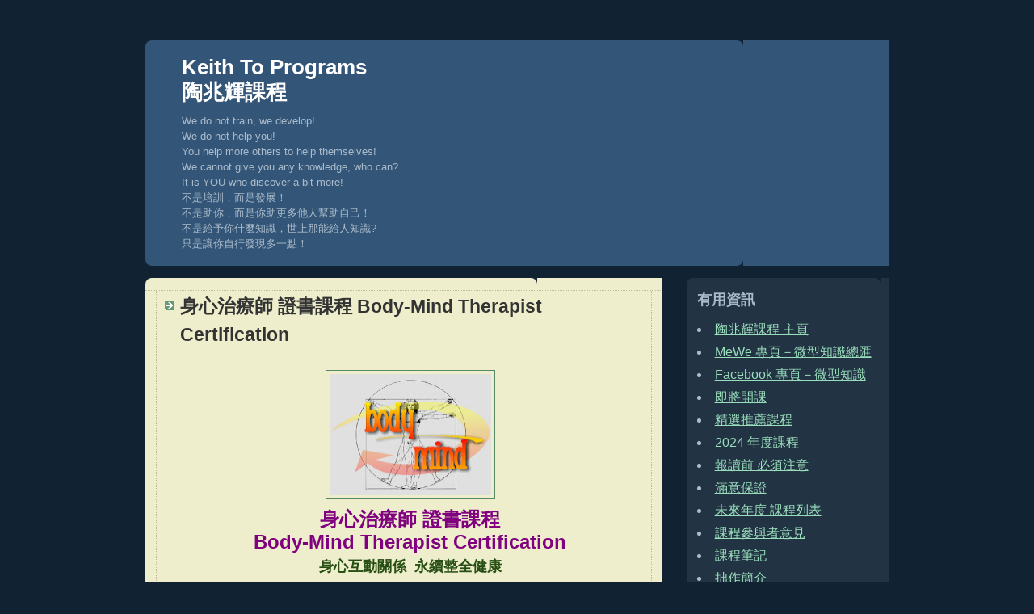

--- FILE ---
content_type: text/html; charset=UTF-8
request_url: https://www.keithtoprograms.com/2016/10/Certified-Body-Mind-Therapist.html
body_size: 9667
content:
<!DOCTYPE html PUBLIC "-//W3C//DTD XHTML 1.0 Strict//EN" "http://www.w3.org/TR/xhtml1/DTD/xhtml1-strict.dtd">



<html xmlns="http://www.w3.org/1999/xhtml" xml:lang="en" lang="en" dir="ltr">

<head>

  <title>Keith To Programs <br>陶兆輝課程: 身心治療師 證書課程  Body-Mind Therapist Certification</title>

  <script type="text/javascript">(function() { (function(){function b(g){this.t={};this.tick=function(h,m,f){var n=f!=void 0?f:(new Date).getTime();this.t[h]=[n,m];if(f==void 0)try{window.console.timeStamp("CSI/"+h)}catch(q){}};this.getStartTickTime=function(){return this.t.start[0]};this.tick("start",null,g)}var a;if(window.performance)var e=(a=window.performance.timing)&&a.responseStart;var p=e>0?new b(e):new b;window.jstiming={Timer:b,load:p};if(a){var c=a.navigationStart;c>0&&e>=c&&(window.jstiming.srt=e-c)}if(a){var d=window.jstiming.load;
c>0&&e>=c&&(d.tick("_wtsrt",void 0,c),d.tick("wtsrt_","_wtsrt",e),d.tick("tbsd_","wtsrt_"))}try{a=null,window.chrome&&window.chrome.csi&&(a=Math.floor(window.chrome.csi().pageT),d&&c>0&&(d.tick("_tbnd",void 0,window.chrome.csi().startE),d.tick("tbnd_","_tbnd",c))),a==null&&window.gtbExternal&&(a=window.gtbExternal.pageT()),a==null&&window.external&&(a=window.external.pageT,d&&c>0&&(d.tick("_tbnd",void 0,window.external.startE),d.tick("tbnd_","_tbnd",c))),a&&(window.jstiming.pt=a)}catch(g){}})();window.tickAboveFold=function(b){var a=0;if(b.offsetParent){do a+=b.offsetTop;while(b=b.offsetParent)}b=a;b<=750&&window.jstiming.load.tick("aft")};var k=!1;function l(){k||(k=!0,window.jstiming.load.tick("firstScrollTime"))}window.addEventListener?window.addEventListener("scroll",l,!1):window.attachEvent("onscroll",l);
 })();</script><script type="text/javascript">function a(){var b=window.location.href,c=b.split("?");switch(c.length){case 1:return b+"?m=1";case 2:return c[1].search("(^|&)m=")>=0?null:b+"&m=1";default:return null}}var d=navigator.userAgent;if(d.indexOf("Mobile")!=-1&&d.indexOf("WebKit")!=-1&&d.indexOf("iPad")==-1||d.indexOf("Opera Mini")!=-1||d.indexOf("IEMobile")!=-1){var e=a();e&&window.location.replace(e)};
</script><meta http-equiv="Content-Type" content="text/html; charset=UTF-8" />
<meta name="generator" content="Blogger" />
<link rel="icon" type="image/vnd.microsoft.icon" href="https://www.blogger.com/favicon.ico"/>
<link rel="alternate" type="application/atom+xml" title="Keith To Programs 陶兆輝課程 - Atom" href="https://www.keithtoprograms.com/feeds/posts/default" />
<link rel="alternate" type="application/rss+xml" title="Keith To Programs 陶兆輝課程 - RSS" href="https://www.keithtoprograms.com/feeds/posts/default?alt=rss" />
<link rel="service.post" type="application/atom+xml" title="Keith To Programs 陶兆輝課程 - Atom" href="https://www.blogger.com/feeds/6645779809488109956/posts/default" />
<link rel="alternate" type="application/atom+xml" title="Keith To Programs 陶兆輝課程 - Atom" href="https://www.keithtoprograms.com/feeds/4728217882410453682/comments/default" />
<link rel="stylesheet" type="text/css" href="https://www.blogger.com/static/v1/v-css/1601750677-blog_controls.css"/>
<link rel="stylesheet" type="text/css" href="https://www.blogger.com/dyn-css/authorization.css?targetBlogID=6645779809488109956&zx=1633e2ff-a849-4c78-b93f-00be294a7b9c"/>


  <style type="text/css">
/*
-----------------------------------------------
Blogger Template Style
Name:     Rounders 3
Date:     27 Feb 2004
----------------------------------------------- */

.post-footer
{
display: none;
}

#navbar-iframe {
display: none !important;
}

body {
  background:#123;
  margin:0;
  padding:20px 10px;
  text-align:center;
  font:x-small/1.5em "Trebuchet MS", Verdana, Arial, Sans-serif, 新細明體, PMingLiU, 微軟正黑體, Microsoft JhengHei;
  color:#ccc;
  font-size/* */:/**/small;
  font-size: /**/small;
  }


/* Page Structure
----------------------------------------------- */
/* The images which help create rounded corners depend on the 
   following widths and measurements. If you want to change 
   these measurements, the images will also need to change.
   */
@media all {
  #content {
    width:920px;
    margin:0 auto;
    text-align:left;
    }
  #main {
    width:640px;
    float:left;
    background:#eec url("//www.blogblog.com/rounders3/corners_main_bot.gif") no-repeat left bottom;
    margin:15px 0 0;
    padding:0 0 10px;
    color:#333;
    font-size:120%;
    line-height:1.7em;
    }
  #main2 {
    float:left;
    width:100%;
    background:url("//www.blogblog.com/rounders3/corners_main_top.gif") no-repeat left top;
    padding:10px 0 0;
    }
  #sidebar {
    width:250px;
    float:right;
    margin:15px 0 0;
    font-size:120%;
    line-height:1.8em;
    }
  }
@media handheld {
  #content {
    width:90%;
    }
  #main {
    width:100%;
    float:none;
    background:#eec;
    }
  #main2 {
    float:none;
    width:100%;
    background:none;
    }
  #sidebar {
    width:100%;
    float:none;
    }
  }


/* Links
----------------------------------------------- */
a:link {
  color:#9db;
  }
a:visited {
  color:#9db;
  }
a:hover {
  color:#fff;
  }
a img {
  border-width:0;
  }
#main a:link {
  color:#347;
  }
#main a:visited {
  color:#045FB4;
  }
#main a:hover {
  color:#68a
  }


/* Blog Header
----------------------------------------------- */
@media all {
  #header {
    background:#357 url("//www.blogblog.com/rounders3/corners_cap_bot.gif") no-repeat left bottom;
    margin:0 0 0;
    padding:0 0 8px;
    color:#fff;
    }
  #header div {
    background:url("//www.blogblog.com/rounders3/corners_cap_top.gif") no-repeat left top;
    padding:8px 15px 0;
    }
  }
@media handheld {
  #header {
    background:#357;
    }
  #header div {
    background:none;
    }
  }
#blog-title {
  margin:0;
  padding:10px 30px 5px;
  font-size:200%;
  line-height:1.2em;
  }
#blog-title a {
  text-decoration:none;
  color:#fff;
  }
#description {
  margin:0;
  padding:5px 30px 10px;
  font-size:100%;
  line-height:1.5em;
  color:#abc;
  }


/* Posts
----------------------------------------------- */
.date-header {
  margin:0 28px 0 43px;
  font-size:0%;
  line-height:2em;
  text-transform:uppercase;
  letter-spacing:.2em;
  color:#586;
  }
.post {
  margin:.3em 0 25px;
  padding:0 13px;
  border:1px dotted #bb9;
  border-width:1px 0;
  }
.post-title {
  margin:0;
  font-size:150%;
  line-height:1.5em;
  background:url("//www.blogblog.com/rounders3/icon_arrow.gif") no-repeat 10px .5em;
  display:block;
  border:1px dotted #bb9;
  border-width:0 1px 1px;
  padding:2px 14px 2px 29px;
  color:#333;
  }
#main a.title-link, .post-title strong {
  text-decoration:none;
  display:block;
  }
#main a.title-link:hover {
  background-color:#fff;
  color:#000;
  }
.post-body {
  font-size:110%;
  border:1px dotted #bb9;
  border-width:0 1px 1px;
  border-bottom-color:#eec;
  padding:10px 14px 1px 29px;
  }
html>body .post-body {
  border-bottom-width:0;
  }
.post p {
  margin:0 0 .75em;
  }
p.post-footer {
  background:#fff;
  margin:0;
  padding:2px 14px 2px 29px;
  border:1px dotted #bb9;
  border-bottom:1px solid #eee;
  font-size:100%;
  line-height:1.5em;
  color:#666;
  text-align:right;
  }
html>body p.post-footer {
  border-bottom-color:transparent;
  }
p.post-footer em {
  display:block;
  float:left;
  text-align:left;
  font-style:normal;
  }
a.comment-link {
  /* IE5.0/Win doesn't apply padding to inline elements,
     so we hide these two declarations from it */
  background/* */:/**/url("//www.blogblog.com/rounders3/icon_comment.gif") no-repeat 0 45%;
  padding-left:14px;
  }
html>body a.comment-link {
  /* Respecified, for IE5/Mac's benefit */
  background:url("//www.blogblog.com/rounders3/icon_comment.gif") no-repeat 0 45%;
  padding-left:14px;
  }
.post img {
  margin:0 0 5px 0;
  padding:4px;
  border:1px solid #586;
  }
blockquote {
  margin:.75em 0;
  border:1px dotted #596;
  border-width:1px 0;
  padding:5px 15px;
  }
.post blockquote p {
  margin:.5em 0;
  }


/* Comments
----------------------------------------------- */
#comments {
  margin:-25px 13px 0;
  border:1px dotted #6a7;
  border-width:0 1px 1px;
  padding:20px 0 15px 0;
  }
#comments h4 {
  margin:0 0 10px;
  padding:0 14px 2px 29px;
  border-bottom:1px dotted #6a7;
  font-size:120%;
  line-height:1.4em;
  color:#333;
  }
#comments-block {
  margin:0 15px 0 9px;
  }
.comment-data {
  background:url("//www.blogblog.com/rounders3/icon_comment.gif") no-repeat 2px .3em;
  margin:.5em 0;
  padding:0 0 0 20px;
  color:#666;
  }
.comment-poster {
  font-weight:bold;
  }
.comment-body {
  margin:0 0 1.25em;
  padding:0 0 0 20px;
  }
.comment-body p {
  margin:0 0 .5em;
  }
.comment-timestamp {
  margin:0 0 .5em;
  padding:0 0 .75em 20px;
  color:#fff;
  }
.comment-timestamp a:link {
  color:#fff;
  }
.deleted-comment {
  font-style:italic;
  color:gray;
  }
.paging-control-container {
  float: right;
  margin: 0px 6px 0px 0px;
  font-size: 80%;
}
.unneeded-paging-control {
  visibility: hidden;
}


/* Profile
----------------------------------------------- */
@media all {
  #profile-container {
    background:#586 url("//www.blogblog.com/rounders3/corners_prof_bot.gif") no-repeat left bottom;
    margin:0 0 15px;
    padding:0 0 10px;
    color:#fff;
    }
  #profile-container h2 {
    background:url("//www.blogblog.com/rounders3/corners_prof_top.gif") no-repeat left top;
    padding:10px 15px .2em;
    margin:0;
    border-width:0;
    font-size:115%;
    line-height:1.5em;
    color:#fff;
    }
  }
@media handheld {
  #profile-container {
    background:#586;
    }
  #profile-container h2 {
    background:none;
    }
  }

.profile-datablock {
  margin:0 15px .5em;
  border-top:1px dotted #7a8;
  padding-top:8px;
  }
.profile-img {display:inline;}
.profile-img img {
  float:left;
  margin:0 10px 5px 0;
  border:4px solid #bec;
  }
.profile-data strong {
  display:block;
  }
#profile-container p {
  margin:0 15px .5em;
  }
#profile-container .profile-textblock {
  clear:left;
  }
#profile-container a {
  color:#fff;
  }
.profile-link a {
  background:url("//www.blogblog.com/rounders3/icon_profile.gif") no-repeat 0 .1em;
  padding-left:15px;
  font-weight:bold;
  }
ul.profile-datablock {
  list-style-type:none;
  }


/* Sidebar Boxes
----------------------------------------------- */
@media all {
  .box {
    background:#234 url("//www.blogblog.com/rounders3/corners_side_top.gif") no-repeat left top;
    margin:0 0 15px;
    padding:10px 0 0;
    color:#abc;
    }
  .box2 {
    background:url("//www.blogblog.com/rounders3/corners_side_bot.gif") no-repeat left bottom;
    padding:0 13px 8px;
    }
  }
@media handheld {
  .box {
    background:#234;
    }
  .box2 {
    background:none;
    }
  }
.sidebar-title {
  margin:0;
  padding:0 0 .2em;
  border-bottom:1px dotted #456;
  font-size:115%;
  line-height:2.0em;
  color:#abc;
  }
.box ul {
  margin:.5em 0 2.8em;
  padding:0 0px;
  list-style:none;
  }
.box ul li {
  background:url("//www.blogblog.com/rounders3/icon_arrow_sm.gif") no-repeat 2px .25em;
  margin:0;
  padding:0 0 3px 16px;
  margin-bottom:3px;
  border-bottom:1px dotted #345;
  line-height:1.8em;
  }
.box p {
  margin:0 0 .6em;
  }


/* Footer
----------------------------------------------- */
#footer {
  clear:both;
  margin:0;
  padding:15px 0 0;
  }
@media all {
  #footer div {
    background:#357 url("//www.blogblog.com/rounders3/corners_cap_top.gif") no-repeat left top;
    padding:8px 0 0;
    color:#fff;
    }
  #footer div div {
    background:url("//www.blogblog.com/rounders3/corners_cap_bot.gif") no-repeat left bottom;
    padding:0 15px 8px;
    }
  }
@media handheld {
  #footer div {
    background:#357;
    }
  #footer div div {
    background:none;
    }
  }
#footer hr {display:none;}
#footer p {margin:0;}
#footer a {color:#fff;} 


/* Feeds
----------------------------------------------- */
#blogfeeds {
  }
#postfeeds {
  padding:0 15px 0;
  }
  </style>


<meta name='google-adsense-platform-account' content='ca-host-pub-1556223355139109'/>
<meta name='google-adsense-platform-domain' content='blogspot.com'/>
<!-- --><style type="text/css">@import url(//www.blogger.com/static/v1/v-css/navbar/3334278262-classic.css);
div.b-mobile {display:none;}
</style>

</head>



<body><script type="text/javascript">
    function setAttributeOnload(object, attribute, val) {
      if(window.addEventListener) {
        window.addEventListener('load',
          function(){ object[attribute] = val; }, false);
      } else {
        window.attachEvent('onload', function(){ object[attribute] = val; });
      }
    }
  </script>
<div id="navbar-iframe-container"></div>
<script type="text/javascript" src="https://apis.google.com/js/platform.js"></script>
<script type="text/javascript">
      gapi.load("gapi.iframes:gapi.iframes.style.bubble", function() {
        if (gapi.iframes && gapi.iframes.getContext) {
          gapi.iframes.getContext().openChild({
              url: 'https://www.blogger.com/navbar/6645779809488109956?origin\x3dhttps://www.keithtoprograms.com',
              where: document.getElementById("navbar-iframe-container"),
              id: "navbar-iframe"
          });
        }
      });
    </script>



<!-- Begin #content - Centers all content and provides edges for floated columns -->

<div id="content">



<!-- Blog Header -->

<div id="header"><div>

  <h1 id="blog-title">
    <a href="http://www.keithtoprograms.com/">
	Keith To Programs <br>陶兆輝課程
	</a>
  </h1>
  <p id="description">We do not train, we develop!<br>
We do not help you!<br> 
You help more others to help themselves!<br>
We cannot give you any knowledge, who can?<br>
It is YOU who discover a bit more!<br>
不是培訓，而是發展！<br>
不是助你，而是你助更多他人幫助自己！<br>
不是給予你什麼知識，世上那能給人知識?<br>
只是讓你自行發現多一點！</p>

</div></div>





<!-- Begin #main - Contains main-column blog content -->

<div id="main"><div id="main2"><div id="main3">



    
  <h2 class="date-header">2010年5月12日 星期三</h2>
  

  

     

  <!-- Begin .post -->

  <div class="post"><a name="4728217882410453682"></a>

     

    
	 
    <h3 class="post-title">
	 身心治療師 證書課程  Body-Mind Therapist Certification
    </h3>
	 
    

    <div class="post-body">

      <p>
      <div style="clear:both;"></div><div class="separator" style="clear: both; text-align: center;">
<a href="https://blogger.googleusercontent.com/img/b/R29vZ2xl/AVvXsEiZEDHAWUvf1z0qaPz4aM9pLiXxdhmpRW1mqei_SwqdCLN7YxuHgzXpaTfEHPcwDlX9Sdg99KwIIh-J73ARMyT8zIL_oQ0ZaUHP8KSBEJeNOsR3w0nN_SqNs7UN3LiFolDJuMWEH9F27TNP/s1600/Body+Mind+Therapist+2010+Logo+5.jpg" imageanchor="1" style="margin-left: 1em; margin-right: 1em;"><img border="0" height="150" src="https://blogger.googleusercontent.com/img/b/R29vZ2xl/AVvXsEiZEDHAWUvf1z0qaPz4aM9pLiXxdhmpRW1mqei_SwqdCLN7YxuHgzXpaTfEHPcwDlX9Sdg99KwIIh-J73ARMyT8zIL_oQ0ZaUHP8KSBEJeNOsR3w0nN_SqNs7UN3LiFolDJuMWEH9F27TNP/s200/Body+Mind+Therapist+2010+Logo+5.jpg" width="200" /></a></div>
<div class="separator" style="clear: both; text-align: center;">
</div>
<div class="separator" style="clear: both; text-align: center;">
</div>
<div style="text-align: center;">
<b><span style="font-size: x-large;"><span style="color: purple;">身心治療師 證書課程</span></span></b></div>
<div style="text-align: center;">
<b><span style="font-size: x-large;"><span style="color: purple;">Body-Mind Therapist Certification<br /><span style="font-size: large;"><span style="color: #274e13;">身心互動關係&nbsp; 永續整全健康</span></span></span></span></b></div>
<br />
身心互動，互為影響已是不爭的事實，但如何運用身心互動來促進身體心理健康，也即是所謂的<span style="color: #351c75;"><b>身心醫學 Body-Mind Medicine</b></span>，正是現今醫學界及科學界熱門研究課題之一。<br />
<br />
身心治療學，就是運用身心互動機制，來幫助人們創造有效條件，促進<span style="color: purple;"><b>維繫與恢復健康</b></span>的學問。<br />
<br />
身心治療其中一個最大好處，便是不用花費多少，但前題是你必須了解如何利用這個機制。<br />
<br />
本課程以科學的態度，研究各種身心療法，<span style="color: purple;"><b>不盲目相信或批判</b></span>，從其理論、方法、效用各方面深入暸解。<br />
<br />
你將在本課程中，學懂什麼是<span style="color: purple;"><b>真正的身心治療</b></span>，特別是學會如何從大腦潛在能力中，提升身心健康。<br />
<br />
<div class="separator" style="clear: both; text-align: center;">
<a href="https://blogger.googleusercontent.com/img/b/R29vZ2xl/AVvXsEi40CLfn-hYYSqpwgKOneVQi7plVREhzDOc8hDFSQySorFd7_cVv5TjbWUziWXgX-4GKXSa1NBt_k1Avz03Yt4mzUtkbf27qEN0FuYVeMZRGSmWeXVbIy-GZaBxaTygzEsvxrJAngHaeXu0/s1600/body+mind+connection.jpg" imageanchor="1" style="margin-left: 1em; margin-right: 1em;"><img border="0" height="240" src="https://blogger.googleusercontent.com/img/b/R29vZ2xl/AVvXsEi40CLfn-hYYSqpwgKOneVQi7plVREhzDOc8hDFSQySorFd7_cVv5TjbWUziWXgX-4GKXSa1NBt_k1Avz03Yt4mzUtkbf27qEN0FuYVeMZRGSmWeXVbIy-GZaBxaTygzEsvxrJAngHaeXu0/s320/body+mind+connection.jpg" width="320" /></a></div>
<div class="separator" style="clear: both; text-align: center;">
<span style="color: #351c75;"><span style="font-size: x-small;"><b>身心互動關係，永續維護健康</b></span></span> </div>
<br />
這是一個十分特別的證書課程，每一單元均充滿<span style="color: purple;"><b>即時可用的資訊</b></span>，並輔助你整合於你的日常生活及事業中。課程充滿實驗性，學員將在導師指導下，親身體驗各種身心治療技術，自行判斷其真偽。<br />
<br />
課程內都是<span style="color: purple;"><b>最先進的身心治療資料</b></span>，並以最普及的表達方式呈現你眼前，使深奧的理念變得簡單易明，即學即用。<br />
<br />
從未學習<a href="http://www.excelcentre.net/nlp"><b>身心語言程序學 NLP</b></a> 及<a href="http://www.excelcentre.net/hypnosis"><b>催眠治療學</b></a>的朋友，身心治療學擁有比前兩者更直接的功效；已學習前兩者的治療師們，身心治療學進一步闡明身心互動的關係，並提供更多的技術，讓你的治療效果，更具效果，相得益彰。<br />
<br />
本課程乃全港第一個廣泛深入研究身心治療的課程，成功修畢後可獲頒發由 The Institute of Mental Technology 發出之<span style="color: #351c75;"><b>身心治療學證書 Body-Mind Therapist Certification</b></span>。<br />
<br />
課程橫跨一年，<a href="http://www.bodymindtherapist.com/modules.htm" target="_blank"><b>七個單元</b></a>，讓你有充足時間理解、練習、研究及發問。<span lang="EN-US"></span>
<br />
<br />
你將能在課程中，完全掌握身心互動健康的完整關係，並能運用身心治療技術，襄助促進康復，維護健康。<br />
<br />
開課日期：Jun 24 2017 <br />
<br />
<b><span style="color: purple;">更多詳情</span></b>：<a href="http://www.bodymindtherapist.com/"><b>www.BodyMindTherapist.com</b></a><br />
<br />
主辦：<a href="http://www.sjsmile.com/course/592"><b>聖雅各福群會</b></a> 2117-5880<br />
<br />
<span style="color: purple;"><b>報讀</b></span>：<a href="http://www.sjsmile.com/course/592" target="_blank"><b>報讀網址</b></a><br />
<br />
<span style="color: red;"><b>備註</b></span>：正如所有自然療法，身心治療<span style="color: red;"><b>並非</b></span>，<span style="color: red;"><b>更不能取代正規的醫療</b></span>；任何問題，應先向醫生或其他正規醫務人員查詢。課程的目的，在於向大眾介紹身心治療。<br />
<br />
<span style="color: #cc0000;"><b>下次再辦：或許是 2023 年吧!</b></span> <br />
<br />
<div style="text-align: center;">
<span style="font-size: small;"><b><a href="http://www.excelcentre.net/creativethinking.pdf">?</a></b></span> </div>
<span style="color: #fff2cc;">.</span><div style="clear:both; padding-bottom:0.25em"></div><p class="blogger-labels">標籤： <a rel='tag' href="http://www.keithtoprograms.com/search/label/2004">2004</a>, <a rel='tag' href="http://www.keithtoprograms.com/search/label/2010">2010</a>, <a rel='tag' href="http://www.keithtoprograms.com/search/label/2017">2017</a>, <a rel='tag' href="http://www.keithtoprograms.com/search/label/2024%20%E5%B9%B4%E4%BB%A5%E5%BE%8C">2024 年以後</a>, <a rel='tag' href="http://www.keithtoprograms.com/search/label/%E5%81%A5%E5%BA%B7%E5%9B%9E%E5%BE%A9%E5%AD%B8">健康回復學</a>, <a rel='tag' href="http://www.keithtoprograms.com/search/label/%E8%A5%84%E5%8A%A9%E6%8A%80%E8%A1%93%E8%AA%B2%E7%A8%8B">襄助技術課程</a>, <a rel='tag' href="http://www.keithtoprograms.com/search/label/%E9%97%9C%E9%8D%B5%E8%AA%B2%E7%A8%8B">關鍵課程</a>, <a rel='tag' href="http://www.keithtoprograms.com/search/label/Body-Mind%20Therapy">Body-Mind Therapy</a>, <a rel='tag' href="http://www.keithtoprograms.com/search/label/Designations">Designations</a>, <a rel='tag' href="http://www.keithtoprograms.com/search/label/Health%202.0">Health 2.0</a></p>
    </p>

    </div>

    <p class="post-footer">
      <em>張貼者：Keith To @ <a href="http://www.keithtoprograms.com/2016/10/Certified-Body-Mind-Therapist.html" title="permanent link">凌晨2:46</a></em> &nbsp;
      
  <span class="item-control blog-admin pid-1603346385"><a style="border:none;" href="https://www.blogger.com/post-edit.g?blogID=6645779809488109956&postID=4728217882410453682&from=pencil" title="編輯文章"><img class="icon-action" alt="" src="https://resources.blogblog.com/img/icon18_edit_allbkg.gif" height="18" width="18"></a></span>
    </p>

  

  </div>

  <!-- End .post -->

  


  <!-- Begin #comments -->
 

  <div id="comments">

		    
    


	
	<p style="padding-left:20px;">
	<a href="http://www.keithtoprograms.com/">&lt;&lt; 首頁</a>
    </p>
    </div>



  <!-- End #comments -->





</div></div></div>

<!-- End #main -->









<!-- Begin #sidebar -->

<div id="sidebar">

  

  <!-- Begin #profile-container -->

   

  <!-- End #profile -->



  

  <!-- Begin .box -->

  <div class="box"><div class="box2"><div class="box3">

       <h2 class="sidebar-title">有用資訊</h2>
</ul>
         <li><a href="http://www.keithtoprograms.com">陶兆輝課程 主頁</a></li>
</ul>
         <li><a href="http://www.mewe.com/p/excelcentre">MeWe 專頁－微型知識總匯</a></li>
</ul>
         <li><a href="http://www.facebook.com/theexcelcentre">Facebook 專頁－微型知識</a></li>
</ul>
         <li><a href="http://keithtoprograms.blogspot.hk/search/label/%E5%8D%B3%E5%B0%87%E9%96%8B%E8%AA%B2">即將開課</a></li>
</ul>
         <li><a href="http://www.keithtoprograms.com/search/label/Selected">精選推薦課程</a></li>
</ul>
         <li><a href="https://www.keithtoprograms.com/search/label/2024">2024 年度課程</a></li>
</ul>
         <li><a href="http://www.keithto.ws/search/label/%E5%A0%B1%E8%AE%80%E6%B3%A8%E6%84%8F">報讀前 必須注意</a></li>
</ul>
         <li><a href="http://www.keithto.ws/2008/09/announcement.html">滿意保證</a></li>
</ul>
         <li><a href="http://www.keithtoprograms.com/2011/06/blog-post.html">未來年度 課程列表</a></li>
</ul>
    	<li><a href="http://keithtoprograms.blogspot.com/search/label/%E5%8F%83%E8%88%87%E8%80%85%E6%84%8F%E8%A6%8B">課程參與者意見</a></li>
</ul>
        <li><a href="http://www.keithtoprograms.com/search/label/%E7%AD%86%E8%A8%98">課程筆記</a></li>
</ul>
        <li><a href="http://www.keithtoprograms.com/search/label/%E6%8B%99%E4%BD%9C%E7%B0%A1%E4%BB%8B">拙作簡介</a></li>

    	 	
</ul>


<div id="fb-root"></div>
<script>(function(d, s, id) {
  var js, fjs = d.getElementsByTagName(s)[0];
  if (d.getElementById(id)) return;
  js = d.createElement(s); js.id = id;
  js.src = "//connect.facebook.net/en_US/sdk.js#xfbml=1&version=v2.0";
  fjs.parentNode.insertBefore(js, fjs);
}(document, 'script', 'facebook-jssdk'));</script>

<div class="fb-like-box" data-href="https://www.facebook.com/theexcelcentre" data-width="200" data-colorscheme="dark" data-show-faces="true" data-header="true" data-stream="false" data-show-border="false"></div>
</ul>
    	<li><a href=""></a>      
</ul></ul>

<!--~~~~~~~~~~~~~~~~~~~~~~~~~~~~~~~~~~~~~~-->

    <h2 class="sidebar-title">即將開課...</h2>

</ul>
    	<li><a href=""></a>      
</ul></ul>



<div id="hlrpsb">
<script type="text/javascript">
function showrecentposts(t){for(var e=0;e<numposts;e++){var n,r=t.feed.entry[e],i=r.title.$t;if(e==t.feed.entry.length)break;for(var d=0;d<r.link.length;d++)if("alternate"==r.link[d].rel){n=r.link[d].href;break}i=i.link(n);var s=r.published.$t,a=s.substring(0,4),o=s.substring(5,7),l=s.substring(8,10),u=new Array;u[1]="Jan",u[2]="Feb",u[3]="Mar",u[4]="Apr",u[5]="May",u[6]="Jun",u[7]="Jul",u[8]="Aug",u[9]="Sep",u[10]="Oct",u[11]="Nov",u[12]="Dec",standardstyling||document.write(""),document.write('<div class="rctitles2">'),standardstyling&&document.write(""),document.write(i),standardstyling&&document.write(""),1==showpostdate&&document.write(" - "+l+" "+u[parseInt(o,10)]+" "+a),standardstyling||document.write("</div>"),document.write("</div>"),standardstyling&&document.write("")}standardstyling||document.write('<div class="bbwidgetfooter">'),standardstyling&&document.write(""),document.write(""),standardstyling||document.write("/div")}
</script>
<script type="text/javascript">var numposts = 3;var showpostdate = false;var standardstyling = true;</script>
<script src="//www.keithtoprograms.com/feeds/posts/default?orderby=published&amp;alt=json-in-script&amp;callback=showrecentposts"></script></div><a style="font-size: 9px; color: #CECECE; float: right; margin-top: 10px;" href="http://helplogger.blogspot.com/2012/04/recent-posts-widget-for-bloggerblogspot.html" rel="nofollow" ></a>
<noscript>Oops! Make sure JavaScript is enabled in your browser.</noscript>
<style type=text/css>
#hlrpsb a {color: #9db;font-size:15px;text-transform:capitalize;}.rctitles2 {padding-bottom:7px;margin-bottom:7px;border-bottom: 1px dotted #cccccc;}
</style>





<!--~~~~~~~~~~~~~~~~~~~~~~~~~~~~~~~~~~~~~~-->

    <h2 class="sidebar-title">課程類別</h2>
</ul>
    	<li><a href="http://keithtoprograms.blogspot.com/search/label/NLP">NLP 身心語言程序學課程</a></li>
</ul>
    	<li><a href="http://www.keithtoprograms.com/search/label/%E5%82%AC%E7%9C%A0%E6%B2%BB%E7%99%82%E5%AD%B8">Hypnosis 催眠治療學</a></li>
</ul>
         <li><a href="http://keithtoprograms.blogspot.hk/search/label/Coaching">Coaching 專業教練學課程</a></li>
</ul>
         <li><a href="http://keithtoprograms.blogspot.hk/search/label/Facilitation">Facilitation 輔引學課程</a></li>
</ul>
    	<li><a href="http://www.keithtoprograms.com/search/label/Systemic%20Thinking">Systemic Thinking 合整式思維學</a></li>
</ul>
    	<li><a href="http://www.keithtoprograms.com/search/label/%E6%BD%9B%E6%84%8F%E8%AD%98%E5%BD%B1%E9%9F%BF%E5%AD%B8">Subconscious Influencing 潛意識影響學課程</a></li>
</ul>
        <li><a href="http://www.keithtoprograms.com/search/label/%E6%BD%9B%E6%84%8F%E8%AD%98%E6%8A%95%E5%B0%84%E5%AD%B8">Subconscious Projections 潛意識投射學課程</a></li></ul>
    	<li><a href="http://www.keithtoprograms.com/search/label/%E5%81%A5%E5%BA%B7%E5%9B%9E%E5%BE%A9%E5%AD%B8">Healing 健康回復學課程</a></li>
</ul>
        <li><a href="http://www.keithtoprograms.com/search/label/%E5%80%8B%E4%BA%BA%E7%99%BC%E5%B1%95%E8%AA%B2%E7%A8%8B">個人發展課程</a></li>
</ul>
    	<li><a href="http://www.keithtoprograms.com/search/label/企業經營學">企業經營學課程</a></li>
</ul>
    	<li><a href="http://keithtoprograms.blogspot.com/search/label/Thinking%20Program">Thinking 思維技術課程</a></li>
</ul>

    	<li><a href="http://keithtoprograms.blogspot.com/search/label/Level%203%20Secrets%20Series">Level 3 Secrets Series</a></li></ul>
</ul>
    	<li><a href=""></a></li>
</ul></ul>

    
        
  <h2 class="sidebar-title">有用連結</h2>
    </ul>
    	<li><a href="http://www.keithto.com/">Keith To 主網頁</a></li>
</ul>
    	<li><a href="http://www.excelcentre.net">Keith To 培訓課程總覽</a></li>
</ul>
    	<li><a href="http://www.keithto.ws/">Keith To 文章集</a></li>
</ul>
           <li><a href="http://www.localendar.com/public/keithto" target="_blank">Keith To 課程月曆</a></li>
</ul>
    	<li><a href="http://www.keithto.info">Keith To 課程錄音下載</a></li>
</ul>
    	<li><a href="https://www.sjsmile.com/course/category/2">Keith To 部份課程中文簡介</a></li>
</ul>
    	<li><a href="http://www.mental-technology.org">Institute of Mental Technology</a></li>
</ul>
    	<li><a href="http://www.excellife.com">訂閱免費電郵季刊</a></li>
</ul>
    	<li><a href="http://www.keithto.biz">預約 Keith To 內部培訓</a></li>
</ul>
    	<li><a href=""></a></li>    	
</ul></ul>









  
  <p id="blogfeeds">訂閱<br />意見 [<a target="_blank" href="https://www.keithtoprograms.com/feeds/posts/default" type="application/atom+xml">Atom</a>]</p>

    

    <!--

    <p>This is a paragraph of text that could go in the sidebar.</p>

    -->

  

  </div></div></div>

  <!-- End .box -->





</div>

<!-- End #sidebar -->









<!-- Begin #footer -->

<div id="footer"><div><div><hr />



  <p><!-- This is an optional footer. If you want text here, place it inside these tags, and remove this comment. -->&nbsp;</p>



</div></div></div>

<!-- End #footer -->









</div>

<!-- End #content -->



</body>

</html>


--- FILE ---
content_type: text/javascript; charset=UTF-8
request_url: https://www.keithtoprograms.com/feeds/posts/default?orderby=published&alt=json-in-script&callback=showrecentposts
body_size: 129239
content:
// API callback
showrecentposts({"version":"1.0","encoding":"UTF-8","feed":{"xmlns":"http://www.w3.org/2005/Atom","xmlns$openSearch":"http://a9.com/-/spec/opensearchrss/1.0/","xmlns$blogger":"http://schemas.google.com/blogger/2008","xmlns$georss":"http://www.georss.org/georss","xmlns$gd":"http://schemas.google.com/g/2005","xmlns$thr":"http://purl.org/syndication/thread/1.0","id":{"$t":"tag:blogger.com,1999:blog-6645779809488109956"},"updated":{"$t":"2024-12-22T07:55:25.820+08:00"},"category":[{"term":"個人發展課程"},{"term":"Thinking Program"},{"term":"只辦一次"},{"term":"全新課程"},{"term":"多年才舉辦一次"},{"term":"襄助技術課程"},{"term":"2021"},{"term":"免費課程"},{"term":"NLP"},{"term":"Coaching"},{"term":"特別課程"},{"term":"智識專頁目錄"},{"term":"2017"},{"term":"2019"},{"term":"可能最後一屆"},{"term":"2020"},{"term":"2018"},{"term":"奇怪報讀優惠安排"},{"term":"2016"},{"term":"2015"},{"term":"企業經營學"},{"term":"Systemic Thinking"},{"term":"催眠治療學"},{"term":"關鍵課程"},{"term":"Door"},{"term":"Designations"},{"term":"Facilitation"},{"term":"參與者意見"},{"term":"網上課程"},{"term":"2013"},{"term":"周年特別課程"},{"term":"2012"},{"term":"進階課程"},{"term":"2024 年以後"},{"term":"不知什麼時候再辦"},{"term":"健康回復學"},{"term":"容格專題課程"},{"term":"2014"},{"term":"潛意識投射學"},{"term":"高階課程"},{"term":"回饋課程"},{"term":"2022"},{"term":"可以是免費的收費課程"},{"term":"年初特別課程"},{"term":"個人發展文章"},{"term":"2010"},{"term":"Mental Engineering"},{"term":"Pseudo-Science"},{"term":"周年個人發展免費課程"},{"term":"拙作簡介"},{"term":"2004"},{"term":"Body-Mind Therapy"},{"term":"NLP Practitioner"},{"term":"2009"},{"term":"Brainfit"},{"term":"Brainology"},{"term":"Mind Tech"},{"term":"核心課程 Core Programs"},{"term":"2005"},{"term":"NLP 執行師延伸課程"},{"term":"WABC Roundtables"},{"term":"周年企業發展免費課程"},{"term":"思維方法文章"},{"term":"潛意識影響學"},{"term":"筆記"},{"term":"Zentangle"},{"term":"fbg2021"},{"term":"創意課程"},{"term":"年終特別課程"},{"term":"性格形態學"},{"term":"2001"},{"term":"2002"},{"term":"2011"},{"term":"CT"},{"term":"Contextability"},{"term":"Symbolic Explore"},{"term":"催眠治療學文章"},{"term":"學學 Learnology 課程"},{"term":"年度重點課程"},{"term":"教練學文章"},{"term":"註冊教練"},{"term":"隨意想法"},{"term":"1999"},{"term":"2006"},{"term":"400 課程"},{"term":"Listenology 超聽學文章"},{"term":"MG"},{"term":"NLP 前導課程"},{"term":"NLP 文章"},{"term":"VAKology"},{"term":"X-Elevated 升格課程"},{"term":"dec20"},{"term":"feb20"},{"term":"不設報讀"},{"term":"合整思維學"},{"term":"第四意識"},{"term":"解夢課程"},{"term":"1998"},{"term":"2003"},{"term":"2020apr"},{"term":"20mar"},{"term":"2224"},{"term":"Amazing Trails Programs 奇異路途學"},{"term":"ContextuAptitude 3-4-5"},{"term":"Mental Symbology"},{"term":"Mentalogy"},{"term":"Mind-Drawing"},{"term":"Path-Finding Program"},{"term":"Year 15"},{"term":"不設報讀 2021"},{"term":"夢境工程"},{"term":"學習學文章"},{"term":"發展動力學"},{"term":"2007"},{"term":"2008"},{"term":"2019oct"},{"term":"Awareology"},{"term":"Broadening Series 廣展系列"},{"term":"DISC"},{"term":"Music"},{"term":"NAAE"},{"term":"NLP Advancing"},{"term":"SELF"},{"term":"Speaking Program"},{"term":"fbg2022"},{"term":"fscfscfsc"},{"term":"sept2019"},{"term":"人生探索文章"},{"term":"催眠治療師 持續精進課程"},{"term":"即將開課"},{"term":"察覺 Awareness 文章"},{"term":"專業教練前導課程"},{"term":"年中特別課程"},{"term":"心智學"},{"term":"筆跡分析學"},{"term":"艾克森治療學 Ericksonian Therapy"},{"term":"2000"},{"term":"2021mar"},{"term":"Apprentice Programs"},{"term":"ArchetypesWork 原型作學"},{"term":"Developmental Dynamics"},{"term":"ETC"},{"term":"Frameology"},{"term":"Health 2.0"},{"term":"HypnoNLP Advanced"},{"term":"Level 3 Secrets Series"},{"term":"Mind Magic"},{"term":"Modern Shamanic Studies"},{"term":"NLP 高階執行師延伸課程"},{"term":"TraintoTrain"},{"term":"催眠治療師延伸課程"},{"term":"圖文達意"},{"term":"外觀外系列 Outsights Series"},{"term":"夢境分析文章"},{"term":"容格專題文章"},{"term":"已經停辦課程"},{"term":"智能學文章"},{"term":"本期精選課程錄音"},{"term":"潛意識投射學文章"},{"term":"神秘課程"},{"term":"福袋"},{"term":"認可催眠治療師課程"},{"term":"輔引師資格課程"},{"term":"關鍵階段系列"},{"term":"0temp"},{"term":"15 個聖誕傳統 你瞭解多少? 外篇"},{"term":"1996"},{"term":"1997"},{"term":"2024"},{"term":"Career Development"},{"term":"IndividuaProcess"},{"term":"Jungology 1.0"},{"term":"Jungology 2.0"},{"term":"Jungology 3.0"},{"term":"Jungology2n3"},{"term":"Masteering Series"},{"term":"PsychoACT"},{"term":"Quotes"},{"term":"Spring School"},{"term":"Visual Facilitation"},{"term":"fbg23"},{"term":"ko-fi"},{"term":"nlp2223"},{"term":"oct2021"},{"term":"「路」文章"},{"term":"佛洛依德專題課程"},{"term":"半新課程"},{"term":"大腦機制文章"},{"term":"智慧金句系列"},{"term":"正面心理文章"},{"term":"潛意識影響學文章"},{"term":"畢業同學"},{"term":"襄助方法文章"},{"term":"身心治療學文章"},{"term":"輔引學文章"},{"term":"隱藏課程"}],"title":{"type":"text","$t":"Keith To Programs 陶兆輝課程"},"subtitle":{"type":"html","$t":"We do not train, we develop!\u003Cbr\u003E\nWe do not help you!\u003Cbr\u003E \nYou help more others to help themselves!\u003Cbr\u003E\nWe cannot give you any knowledge, who can?\u003Cbr\u003E\nIt is YOU who discover a bit more!\u003Cbr\u003E\n不是培訓，而是發展！\u003Cbr\u003E\n不是助你，而是你助更多他人幫助自己！\u003Cbr\u003E\n不是給予你什麼知識，世上那能給人知識?\u003Cbr\u003E\n只是讓你自行發現多一點！"},"link":[{"rel":"http://schemas.google.com/g/2005#feed","type":"application/atom+xml","href":"https:\/\/www.keithtoprograms.com\/feeds\/posts\/default"},{"rel":"self","type":"application/atom+xml","href":"https:\/\/www.blogger.com\/feeds\/6645779809488109956\/posts\/default?alt=json-in-script\u0026orderby=published"},{"rel":"alternate","type":"text/html","href":"https:\/\/www.keithtoprograms.com\/"},{"rel":"hub","href":"http://pubsubhubbub.appspot.com/"},{"rel":"next","type":"application/atom+xml","href":"https:\/\/www.blogger.com\/feeds\/6645779809488109956\/posts\/default?alt=json-in-script\u0026start-index=26\u0026max-results=25\u0026orderby=published"}],"author":[{"name":{"$t":"Unknown"},"email":{"$t":"noreply@blogger.com"},"gd$image":{"rel":"http://schemas.google.com/g/2005#thumbnail","width":"16","height":"16","src":"https:\/\/img1.blogblog.com\/img\/b16-rounded.gif"}}],"generator":{"version":"7.00","uri":"http://www.blogger.com","$t":"Blogger"},"openSearch$totalResults":{"$t":"591"},"openSearch$startIndex":{"$t":"1"},"openSearch$itemsPerPage":{"$t":"25"},"entry":[{"id":{"$t":"tag:blogger.com,1999:blog-6645779809488109956.post-7013334460170669043"},"published":{"$t":"2024-03-01T00:50:00.007+08:00"},"updated":{"$t":"2024-10-08T11:28:29.267+08:00"},"title":{"type":"text","$t":"Keith To Programs 陶兆輝課程"},"content":{"type":"html","$t":"\u003Cdiv\u003E\n\u003Cdiv align=\"center\"\u003E\n\u003Cdiv class=\"separator\" style=\"clear: both; text-align: center;\"\u003E\n\u003Ca href=\"https:\/\/blogger.googleusercontent.com\/img\/b\/R29vZ2xl\/AVvXsEgrqXSiE5kUDQuNuggqdZhXa2xn0m5TB0F-Os2PW9IHpoe0xotULem2By0kiyoWnRMC8zKw0xPbVM7Lx35qfbl9BA_XXpuOCCDDYS9UxukxbxVgnDggHURyuSBfmudh3DrQQIxmJzyOOK9N\/s1600\/KT+Training.jpg\" style=\"margin-left: 1em; margin-right: 1em;\"\u003E\u003Cimg border=\"0\" data-original-height=\"379\" data-original-width=\"622\" height=\"194\" src=\"https:\/\/blogger.googleusercontent.com\/img\/b\/R29vZ2xl\/AVvXsEgrqXSiE5kUDQuNuggqdZhXa2xn0m5TB0F-Os2PW9IHpoe0xotULem2By0kiyoWnRMC8zKw0xPbVM7Lx35qfbl9BA_XXpuOCCDDYS9UxukxbxVgnDggHURyuSBfmudh3DrQQIxmJzyOOK9N\/s320\/KT+Training.jpg\" width=\"320\" \/\u003E\u003C\/a\u003E\u003C\/div\u003E\n\u003Ca href=\"https:\/\/blogger.googleusercontent.com\/img\/b\/R29vZ2xl\/AVvXsEg4D0LzJxRY7-osa6huGxVSCPrRRDhU6tPoFRwrAhtMqXtd5P5FJCHepbOLd86bbXI6alMBrCqORnF-gMXQXbWVSiowiwzrXt54uP_zNu_bBPbReev-_TNrFU4ZMs5376U6-QOuiioFV0W5\/s1600\/keith+square+512.png\"\u003E\u003C\/a\u003E\u003Cbr \/\u003E\u003C\/div\u003E\n\u003Cdiv align=\"left\"\u003E\n\u003Cdiv align=\"left\"\u003E\u003Cbr \/\u003E2022 年六月一日起，小弟正式開始兩年的\u003Ca href=\"https:\/\/www.keithto.ws\/2022\/06\/concepts-101-part-92.html\"\u003E\u003Cb\u003E半退休階段\u003C\/b\u003E\u003C\/a\u003E，兩年後，完全退下來。\u003Cbr \/\u003E\u003Cbr \/\u003E這兩年小弟將會周遊列國，擴闊眼界，間中開辦一點自己極為喜歡的課堂；但不管是退休前或後，小弟仍然只是那一個\u003Cspan style=\"color: red;\"\u003E\u003Cb\u003E惹人討厭\u003C\/b\u003E\u003C\/span\u003E的培訓師。\u003Cbr \/\u003E\u003Cbr \/\u003E不經不覺，兩年的半退休已經過去，隨著 2024 年 9 月小弟\u003Cb\u003E\u003Cspan style=\"color: #cc0000;\"\u003E最後一個公開課程的完結\u003C\/span\u003E\u003C\/b\u003E，小弟的教學生涯，差不多要\u003Cb\u003E\u003Cspan style=\"color: #cc0000;\"\u003E畫上句號\u003C\/span\u003E\u003C\/b\u003E了。\u003Cbr \/\u003E\u003Cbr \/\u003E再沒有什麼課程需要推廣，這個網頁也完成了它的任務，可以\u003Cb\u003E\u003Cspan style=\"color: #cc0000;\"\u003E正式落幕\u003C\/span\u003E\u003C\/b\u003E了。\u003Cbr \/\u003E\u003Cbr \/\u003E\u003Cbr \/\u003E\u003Cbr \/\u003E小弟課程，\u003Cspan style=\"color: red;\"\u003E\u003Cb\u003E絕對不會適合任何人\u003C\/b\u003E\u003C\/span\u003E，報讀前請再三考慮清楚為要。\u003Cbr \/\u003E\n\u003Cbr \/\u003E\n1. 小弟課程，既\u003Cspan style=\"color: #cc0000;\"\u003E\u003Cb\u003E不太認真\u003C\/b\u003E\u003C\/span\u003E，也\u003Cspan style=\"color: #cc0000;\"\u003E\u003Cb\u003E不刻意遷就你\u003C\/b\u003E\u003C\/span\u003E，更不會循循善誘，也不會關心你的感受。\u003Cbr \/\u003E\n\u003Cbr \/\u003E\n2. 小弟\u003Cspan style=\"color: #cc0000;\"\u003E\u003Cb\u003E也非什麼大師\u003C\/b\u003E\u003C\/span\u003E、\u003Cspan style=\"color: #cc0000;\"\u003E\u003Cb\u003E什麼專家\u003C\/b\u003E\u003C\/span\u003E，\u003Cb\u003E\u003Ca href=\"http:\/\/www.keithto.ws\/search\/label\/%E5%A0%B1%E8%AE%80%E6%B3%A8%E6%84%8F\"\u003E教學方法\u003C\/a\u003E\u003C\/b\u003E與\u003Cspan style=\"color: #cc0000;\"\u003E\u003Cb\u003E課程內容絕不主流\u003C\/b\u003E\u003C\/span\u003E，\u003Cspan style=\"color: #cc0000;\"\u003E\u003Cb\u003E亦非厲害\u003C\/b\u003E\u003C\/span\u003E，而且堅決\u003Cspan style=\"color: #cc0000;\"\u003E\u003Cb\u003E非常自我中心\u003C\/b\u003E\u003C\/span\u003E地\u003Cspan style=\"color: #cc0000;\"\u003E\u003Cb\u003E使用小弟自認為最合適的方法\u003C\/b\u003E\u003C\/span\u003E講授，故未必為大眾接受。\u003Cbr \/\u003E\n\u003Cbr \/\u003E\n3. 小弟\u003Cspan style=\"color: #cc0000;\"\u003E\u003Cb\u003E不教各種神奇特效超勁技術方法\u003C\/b\u003E\u003C\/span\u003E，因為小弟不懂。\u003Cbr \/\u003E\n\u003Cbr \/\u003E\n4. 小弟課程，主要只是分享小弟\u003Cspan style=\"color: #cc0000;\"\u003E\u003Cb\u003E個人觀點\u003C\/b\u003E\u003C\/span\u003E，以及\u003Cspan style=\"color: #cc0000;\"\u003E\u003Cb\u003E自己的偏頗看法\u003C\/b\u003E\u003C\/span\u003E，是故可能和你的一貫看法，\u003Cspan style=\"color: #cc0000;\"\u003E\u003Cb\u003E大有出入\u003C\/b\u003E\u003C\/span\u003E。\u003Cbr \/\u003E\n\u003Cbr \/\u003E\n5. 小弟課程，\u003Cspan style=\"color: #cc0000;\"\u003E\u003Cb\u003E絕不正確\u003C\/b\u003E\u003C\/span\u003E，課程內容只是提供\u003Cspan style=\"color: #cc0000;\"\u003E\u003Cb\u003E另一種看法\u003C\/b\u003E\u003C\/span\u003E，而非必定正確的看法，更大有可能\u003Cspan style=\"color: #cc0000;\"\u003E\u003Cb\u003E只是小弟的偏見\u003C\/b\u003E\u003C\/span\u003E；需要肯定有效正確的，\u003Cspan style=\"color: #cc0000;\"\u003E\u003Cb\u003E切勿報讀\u003C\/b\u003E\u003C\/span\u003E。\u003Cbr \/\u003E\n\u003Cbr \/\u003E\n6. 小弟課堂上的行為，絕對不檢，\u003Cspan style=\"color: #cc0000;\"\u003E\u003Cb\u003E行徑\u003C\/b\u003E\u003C\/span\u003E\u003Cspan style=\"color: #cc0000;\"\u003E\u003Cb\u003E絕對惹人討厭\u003C\/b\u003E\u003C\/span\u003E，\u003Cspan style=\"color: #cc0000;\"\u003E\u003Cb\u003E舉止低俗\u003C\/b\u003E\u003C\/span\u003E，\u003Cspan style=\"color: #cc0000;\"\u003E\u003Cb\u003E說話粗鄙\u003C\/b\u003E\u003C\/span\u003E，\u003Cspan style=\"color: #cc0000;\"\u003E\u003Cb\u003E速度又快\u003C\/b\u003E\u003C\/span\u003E，\u003Cspan style=\"color: #cc0000;\"\u003E\u003Cb\u003E又多口頭禪\u003C\/b\u003E\u003C\/span\u003E，\u003Cspan style=\"color: #cc0000;\"\u003E\u003Cb\u003E『仆街』更是小弟的口頭禪\u003C\/b\u003E\u003C\/span\u003E，立場絕不政治正確，未成年的朋友 (實際年齡或心智年齡)，切勿報讀。\u003Cbr \/\u003E\n\u003Cbr \/\u003E\n7. 小弟課程，只是要刺激你的新想法，而\u003Cspan style=\"color: #cc0000;\"\u003E\u003Cb\u003E非給你一大堆技術資訊\u003C\/b\u003E\u003C\/span\u003E，也\u003Cspan style=\"color: #cc0000;\"\u003E\u003Cb\u003E非助你取得\u003C\/b\u003E\u003C\/span\u003E什麼執業資格，又或什麼謀生技能，更\u003Cspan style=\"color: #cc0000;\"\u003E\u003Cb\u003E不會\u003C\/b\u003E\u003C\/span\u003E令你發達，亦\u003Cspan style=\"color: #cc0000;\"\u003E\u003Cb\u003E不會\u003C\/b\u003E\u003C\/span\u003E令你成為什麼大師。\u003Cbr \/\u003E\n\u003Cbr \/\u003E\n8. 小弟課程，乃商業活動，沒有什麼偉大理想，目的是為小弟賺取利潤，部份課程\u003Cb\u003E\u003Cspan style=\"color: #cc0000;\"\u003E收費不算便宜\u003C\/span\u003E\u003C\/b\u003E，加上小弟\u003Cspan style=\"color: #cc0000;\"\u003E\u003Cb\u003E絕非什麼正人君子\u003C\/b\u003E\u003C\/span\u003E，而且\u003Cspan style=\"color: #cc0000;\"\u003E\u003Cb\u003E品格下流\u003C\/b\u003E\u003C\/span\u003E，不學沒有什麼損失，\u003Cspan style=\"color: #cc0000;\"\u003E\u003Cb\u003E無謂浪費金錢時間\u003C\/b\u003E\u003C\/span\u003E。\u003Cbr \/\u003E\n\u003Cbr \/\u003E\n9. 小弟課程，\u003Cspan style=\"color: #cc0000;\"\u003E\u003Cb\u003E只適合程度不高的朋友參加\u003C\/b\u003E\u003C\/span\u003E，若你早已是大師專家，聰明能幹，切勿報讀，否則課堂中你將感到無聊，又覺小弟幼稚；但若你不是大師專家，就\u003Cspan style=\"color: #cc0000;\"\u003E\u003Cb\u003E請你放下你的手機\u003C\/b\u003E\u003C\/span\u003E，\u003Cspan style=\"color: #cc0000;\"\u003E\u003Cb\u003E放下你的自尊心\u003C\/b\u003E\u003C\/span\u003E，\u003Cspan style=\"color: #cc0000;\"\u003E\u003Cb\u003E積極參與\u003C\/b\u003E\u003C\/span\u003E。\u003Cbr \/\u003E\n\u003Cbr \/\u003E\n10. \u003Cspan style=\"color: red;\"\u003E\u003Cb\u003E最重要的\u003C\/b\u003E\u003C\/span\u003E，小弟舉辦的大部份課程，也不是講座，而是工作坊 Workshop，\u003Cspan style=\"color: red;\"\u003E\u003Cb\u003E如果你不願積極參與其中\u003C\/b\u003E\u003C\/span\u003E，\u003Cspan style=\"color: red;\"\u003E\u003Cb\u003E請勿報讀\u003C\/b\u003E\u003C\/span\u003E，因為你將學不到什麼，而且小弟還會迫人參與，更甚者小弟\u003Cspan style=\"color: red;\"\u003E\u003Cb\u003E會請不願參與的同學離開\u003C\/b\u003E\u003C\/span\u003E，以免影響其他同學參與。 \u003Cbr \/\u003E\n\u003Cbr \/\u003E\n11. 小弟要求的所謂「參與」，其實\u003Cspan style=\"color: purple;\"\u003E\u003Cb\u003E只是要你思考課堂中提出的問題\u003C\/b\u003E\u003C\/span\u003E，大多數時間，更只是要求你安坐位中，與所有同學一同回答；小弟極少指定個別同學回答，更不會叫你做任何奇怪活動；如果連回答也不願做，\u003Cspan style=\"color: red;\"\u003E\u003Cb\u003E為何還要參加培訓活動?\u003C\/b\u003E\u003C\/span\u003E\u003Cbr \/\u003E\n\u003Cbr \/\u003E\n故小弟強烈建議：\u003Cb\u003E\u003Cspan style=\"color: red;\"\u003E報讀前三思\u003C\/span\u003E\u003C\/b\u003E！\u003Cbr \/\u003E\n\u003Cbr \/\u003E\n小弟明知這樣說，是在倒自己米，但總比你\u003Cspan style=\"color: #cc0000;\"\u003E\u003Cb\u003E期望錯誤\u003C\/b\u003E\u003C\/span\u003E好多了。 \u003C\/div\u003E\n\u003C\/div\u003E\n\u003Cbr \/\u003E\n\u003Cbr \/\u003E\n\u003Cdiv style=\"text-align: center;\"\u003E\n\u003Cb\u003E部份課程參與者的\u003Ca href=\"http:\/\/www.keithtoprograms.com\/2009\/01\/positive-feedbacks-from-participants.html\" target=\"_blank\"\u003E意見\u003C\/a\u003E\u003C\/b\u003E\u003Cbr \/\u003E\n\u003Cb\u003E\u003C\/b\u003E\u003Cbr \/\u003E\n\u003Cb\u003E報讀前\u003Cspan style=\"color: red;\"\u003E必先\u003C\/span\u003E\u003Ca href=\"http:\/\/www.keithto.ws\/2011\/07\/announcement_17.html\" target=\"_blank\"\u003E注意\u003C\/a\u003E\u003C\/b\u003E\u003C\/div\u003E\n\u003C\/div\u003E\n\u003Cbr \/\u003E\n\u003Cdiv style=\"text-align: center;\"\u003E\n\u003Cspan style=\"color: #cccccc;\"\u003E\u003Cspan style=\"font-size: xx-small;\"\u003E課程範疇: NLP | Hypnotherapy | Coaching | Facilitation | Systemic Thinking | 身心語言程序學 | 催眠治療學 | 教練學 | 輔引學 | 合整思維\u003C\/span\u003E\u003C\/span\u003E\u003C\/div\u003E\n\u003Cscript src=\"moz-extension:\/\/c1948540-3cce-4c77-9bb5-44c087e0ccc2\/js\/app.js\" type=\"text\/javascript\"\u003E\u003C\/script\u003E\u003Cscript src=\"moz-extension:\/\/c1948540-3cce-4c77-9bb5-44c087e0ccc2\/js\/app.js\" type=\"text\/javascript\"\u003E\u003C\/script\u003E\u003Cscript src=\"moz-extension:\/\/c1948540-3cce-4c77-9bb5-44c087e0ccc2\/js\/app.js\" type=\"text\/javascript\"\u003E\u003C\/script\u003E\u003Cscript src=\"moz-extension:\/\/c1948540-3cce-4c77-9bb5-44c087e0ccc2\/js\/app.js\" type=\"text\/javascript\"\u003E\u003C\/script\u003E\u003Cscript src=\"moz-extension:\/\/c1948540-3cce-4c77-9bb5-44c087e0ccc2\/js\/app.js\" type=\"text\/javascript\"\u003E\u003C\/script\u003E\u003Cscript src=\"moz-extension:\/\/c1948540-3cce-4c77-9bb5-44c087e0ccc2\/js\/app.js\" type=\"text\/javascript\"\u003E\u003C\/script\u003E\u003Cscript src=\"moz-extension:\/\/c1948540-3cce-4c77-9bb5-44c087e0ccc2\/js\/app.js\" type=\"text\/javascript\"\u003E\u003C\/script\u003E\u003Cscript src=\"moz-extension:\/\/c1948540-3cce-4c77-9bb5-44c087e0ccc2\/js\/app.js\" type=\"text\/javascript\"\u003E\u003C\/script\u003E\u003Cscript src=\"moz-extension:\/\/c1948540-3cce-4c77-9bb5-44c087e0ccc2\/js\/app.js\" type=\"text\/javascript\"\u003E\u003C\/script\u003E\u003Cscript src=\"moz-extension:\/\/c1948540-3cce-4c77-9bb5-44c087e0ccc2\/js\/app.js\" type=\"text\/javascript\"\u003E\u003C\/script\u003E\u003Cscript src=\"moz-extension:\/\/07209764-95de-4c17-a859-f7c3a5a2cffd\/js\/app.js\" type=\"text\/javascript\"\u003E\u003C\/script\u003E\u003Cscript src=\"moz-extension:\/\/07209764-95de-4c17-a859-f7c3a5a2cffd\/js\/app.js\" type=\"text\/javascript\"\u003E\u003C\/script\u003E\u003Cscript src=\"moz-extension:\/\/07209764-95de-4c17-a859-f7c3a5a2cffd\/js\/app.js\" type=\"text\/javascript\"\u003E\u003C\/script\u003E\u003Cscript src=\"moz-extension:\/\/07209764-95de-4c17-a859-f7c3a5a2cffd\/js\/app.js\" type=\"text\/javascript\"\u003E\u003C\/script\u003E\u003Cscript src=\"moz-extension:\/\/07209764-95de-4c17-a859-f7c3a5a2cffd\/js\/app.js\" type=\"text\/javascript\"\u003E\u003C\/script\u003E\u003Cscript src=\"moz-extension:\/\/07209764-95de-4c17-a859-f7c3a5a2cffd\/js\/app.js\" type=\"text\/javascript\"\u003E\u003C\/script\u003E"},"link":[{"rel":"edit","type":"application/atom+xml","href":"https:\/\/www.blogger.com\/feeds\/6645779809488109956\/posts\/default\/7013334460170669043"},{"rel":"self","type":"application/atom+xml","href":"https:\/\/www.blogger.com\/feeds\/6645779809488109956\/posts\/default\/7013334460170669043"},{"rel":"alternate","type":"text/html","href":"https:\/\/www.keithtoprograms.com\/2012\/07\/keith-to-programs.html","title":"Keith To Programs 陶兆輝課程"}],"author":[{"name":{"$t":"Unknown"},"email":{"$t":"noreply@blogger.com"},"gd$image":{"rel":"http://schemas.google.com/g/2005#thumbnail","width":"16","height":"16","src":"https:\/\/img1.blogblog.com\/img\/b16-rounded.gif"}}],"media$thumbnail":{"xmlns$media":"http://search.yahoo.com/mrss/","url":"https:\/\/blogger.googleusercontent.com\/img\/b\/R29vZ2xl\/AVvXsEgrqXSiE5kUDQuNuggqdZhXa2xn0m5TB0F-Os2PW9IHpoe0xotULem2By0kiyoWnRMC8zKw0xPbVM7Lx35qfbl9BA_XXpuOCCDDYS9UxukxbxVgnDggHURyuSBfmudh3DrQQIxmJzyOOK9N\/s72-c\/KT+Training.jpg","height":"72","width":"72"}},{"id":{"$t":"tag:blogger.com,1999:blog-6645779809488109956.post-7474762297650128885"},"published":{"$t":"2023-01-03T01:33:00.000+08:00"},"updated":{"$t":"2024-10-08T11:31:40.738+08:00"},"category":[{"scheme":"http://www.blogger.com/atom/ns#","term":"參與者意見"}],"title":{"type":"text","$t":"課程部份參與者的意見節錄"},"content":{"type":"html","$t":"\u003Cdiv\u003E\u003Cb\u003E\u003Cspan style=\"color: red;\"\u003ELast Update: Jul 24 2024:\u003Cbr \/\u003E\u003C\/span\u003E\u003C\/b\u003E\u003Cbr \/\u003E\n\u003C\/div\u003E\u003Cdiv style=\"text-align: center;\"\u003E\u003Ca href=\"https:\/\/blogger.googleusercontent.com\/img\/b\/R29vZ2xl\/AVvXsEhYR-IkayGbO3HSBGBCpqJNhtGj0Hrf695iaEqH-CBEwHWmUJDRc1TghIW-xaawHLB8-Mzsor1Q21Zjs3s4G16XlUjWjaf4Rg4q19cN8EtG1lz8xdc6rdbjziT5ebFkXob5cFSTcbW2DJwY4iRjQfCkqnzuZuZqutIyypfI6Q1b4d2_RlNFJij3IOmjnG7D\/s1920\/positive%20feedback%20excel%20centre.jpg\" style=\"margin-left: 1em; margin-right: 1em;\"\u003E\u003Cimg border=\"0\" data-original-height=\"1280\" data-original-width=\"1920\" height=\"213\" src=\"https:\/\/blogger.googleusercontent.com\/img\/b\/R29vZ2xl\/AVvXsEhYR-IkayGbO3HSBGBCpqJNhtGj0Hrf695iaEqH-CBEwHWmUJDRc1TghIW-xaawHLB8-Mzsor1Q21Zjs3s4G16XlUjWjaf4Rg4q19cN8EtG1lz8xdc6rdbjziT5ebFkXob5cFSTcbW2DJwY4iRjQfCkqnzuZuZqutIyypfI6Q1b4d2_RlNFJij3IOmjnG7D\/s320\/positive%20feedback%20excel%20centre.jpg\" width=\"320\" \/\u003E\u003C\/a\u003E\u003Cbr \/\u003E\u003C\/div\u003E\u003Cdiv\u003E\n\u003Cb\u003E\u003Cspan style=\"color: blue;\"\u003E\u003Cbr \/\u003E下列只是部份 \u003Ca href=\"http:\/\/www.keithtoprograms.com\/\"\u003EKeith To 課程\u003C\/a\u003E 參與者意見的節錄，首先感謝各位朋友的支持。\u003C\/span\u003E\u003C\/b\u003E\u003Cbr \/\u003E\n\u003Cspan style=\"color: blue;\"\u003E\u003C\/span\u003E\u003Cbr \/\u003E\n\u003Cb\u003E\u003Cspan style=\"color: blue;\"\u003E以下意見全來自曾出席課程的真實參與者，如希望參考個別來文者的原稿，請電郵小弟，本人即時向有關同學取得批準，然後再呈上給你參閱。\u003C\/span\u003E\u003C\/b\u003E\u003Cbr \/\u003E\n\u003Cbr \/\u003E\u003Cspan style=\"font-size: small;\"\u003E\u003Cbr \/\u003E\u003C\/span\u003E\u003Cspan style=\"font-size: medium;\"\u003E\u003Cb\u003ERegistered Corporate Coach\u003C\/b\u003E:\u003Cspan\u003E\u003Cspan face=\"Calibri, Helvetica, sans-serif\"\u003E每個 Keith 舉辦既課程，都使我有動力去思考。\u003C\/span\u003E\u003C\/span\u003E\u003Cspan\u003E\u003Cspan face=\"Calibri, Helvetica, sans-serif\"\u003ERCC 呢個課程，\u003C\/span\u003E\u003Cspan face=\"Calibri, Helvetica, sans-serif\"\u003E令我發現原來 coaching 有好多野都要去學同埋要去思考，\u003C\/span\u003E\u003C\/span\u003E\u003Cspan\u003E\u003Cspan face=\"Calibri, Helvetica, sans-serif\"\u003E都發現原來自己一直都忽略或者太輕視某 d 野。\u003Cbr \/\u003E\u003Cbr \/\u003E\u003C\/span\u003E\u003C\/span\u003E\u003C\/span\u003E\u003Cp style=\"font-family: \u0026quot;Heiti TC Light\u0026quot;; font-feature-settings: normal; font-kerning: auto; font-language-override: normal; font-optical-sizing: auto; font-size-adjust: none; font-stretch: normal; font-style: normal; font-variant: normal; font-variation-settings: normal; font-weight: normal; line-height: normal; margin: 0px;\"\u003E\u003Cspan style=\"font-size: medium;\"\u003E\u003Cspan face=\"Calibri, Helvetica, sans-serif\"\u003E呢個課程因為某\u003Cspan style=\"font-family: arial;\"\u003E d \u003C\/span\u003E原因而拖長左，\u003C\/span\u003E\u003Cspan face=\"Calibri, Helvetica, sans-serif\"\u003E一方面想快\u003Cspan style=\"font-family: arial;\"\u003E d ko \u003C\/span\u003E佢，另一方面又覺得可以有更多時間去同同學做討論或練習，咁都幾好呀。\u003Cbr \/\u003E\u003Cbr \/\u003E\u003C\/span\u003E\u003C\/span\u003E\u003C\/p\u003E\n\u003Cp style=\"font-family: \u0026quot;Heiti TC Light\u0026quot;; font-feature-settings: normal; font-kerning: auto; font-language-override: normal; font-optical-sizing: auto; font-size-adjust: none; font-stretch: normal; font-style: normal; font-variant: normal; font-variation-settings: normal; font-weight: normal; line-height: normal; margin: 0px;\"\u003E\u003Cspan style=\"font-size: medium;\"\u003E\u003Cspan face=\"Calibri, Helvetica, sans-serif\"\u003E最後，十分感謝\u003Cspan style=\"font-family: arial;\"\u003E Keith \u003C\/span\u003E好用心既教導，亦都好體諒學生既情況而對課程作出調整，多謝 \u003Cspan style=\"font-family: arial;\"\u003EKeith\u003C\/span\u003E。\u003C\/span\u003E\u003C\/span\u003E\u003C\/p\u003E\u003Cspan style=\"font-size: medium;\"\u003E\u003Cbr \/\u003E\u003Cb\u003E\u003Cspan style=\"color: #660000;\"\u003EGladys Lee\u003C\/span\u003E\u003C\/b\u003E\u003C\/span\u003E\u003Cspan style=\"font-size: medium;\"\u003E\u003Cbr \/\u003E\u003Cbr \/\u003E\u003Cb\u003E\u003Cbr \/\u003ERegistered Corporate Coach\u003C\/b\u003E: \u003C\/span\u003E\u003Cspan style=\"font-size: medium;\"\u003E感謝 Keith 在 RCC 課堂中講解一些「古怪」字，尤其最近一堂提到的「機會」「支持」，這些不僅是教練時才用到，更是日常都會用到的概念。\u003Cbr \/\u003E\u003Cbr \/\u003E分清不同概念，由字詞開始。用字清晰，思維能更清晰。多謝在課堂中除了教授教練的技術，還有這更深一層的意義.\u0026nbsp; \u003Cbr \/\u003E\u003Cbr \/\u003E\u003Cb\u003E\u003Cspan style=\"color: #660000;\"\u003ESam Tang\u003C\/span\u003E\u003C\/b\u003E\u003Cbr \/\u003E\u003Cbr \/\u003E\u003C\/span\u003E\u003Cspan style=\"font-size: medium;\"\u003E\u003Cbr \/\u003E\u003Cb\u003ERegistered Corporate Coach\u003C\/b\u003E:\u003C\/span\u003E \u003Cspan style=\"margin: 0px;\"\u003E非常感謝你的用心教導，課堂令我明白發問問題重要性，思考問題如何發揮作用，\u003C\/span\u003E\u003Cspan style=\"margin: 0px;\"\u003E課程講解清晰，你時常運用一些日常生活例子令我更快明白箇中道理，運用一些中外文化例子好有趣，每堂亦有一些額外的筆記，簡單説明當日課堂重點，更難忘的是這個課程我們一起經歷香港和全球一些挑戰下一起努力完成，好感恩遇能遇上最後一屆的課程，希望能夠了解自己有助提升，更祝你事事順利幫到更多學生達己達人。\u003Cbr \/\u003E\u003Cbr \/\u003E\u003C\/span\u003E\u003Cb\u003E\u003Cspan style=\"color: #660000;\"\u003EC. Lam\u003C\/span\u003E\u003Cbr \/\u003E\u003C\/b\u003E\u003Cbr \/\u003E\u003Cbr \/\u003E\u003Cb\u003ERegistered Corporate Coach\u003C\/b\u003E: \u003Cspan style=\"white-space: pre-wrap;\"\u003E在上 RCC 課程之前，其實都有些考慮，因為最初本想上一個 NLP 的課程，學習與人溝通的技術，可以用在家庭與工作上，同時那段時間正在考升職試，思考人際問題的處理和工作團隊如何管理得更好。\n\n當然跟 Keith 教練上課，容許小妹說，猶如不知不覺走進一個有益身心的「黑洞」當中，越上課越看到自己很多盲點要突破，因此，課程報完一個課程又一個，開心認識許多同學和朋友的同時，察覺自己原來心智思維上可更寬闊，所以報 RCC 的考慮就只是時間而已。\n\n最初以為真正考到一張証書，給自己一個挑戰，或者有一天自己可以成為一位教練，去協助同事或身邊的人能成長。原來最大的收穫，第一就是看見你每次做示範、問大家 Any Questions 時，你總是在教大家思考最重點的部份，有時有些同學問問題的內容和過程已經是存在問題時，你總是千方百計解答回應，讓我們明白！\n\n我看到的是作為一位教練的態度要用心，你是大師級的教練，可以跟你學習，衷心說：小妹十分榮幸與感恩！另外，這課程真的幫助到我去訓練我公司的領袖們，在處理難題時，多了很多很多的方法和想法，也教他們如何問問題，使工作及個人成長都進步了許多。\n\n\u003C\/span\u003E\u003Cb\u003E\u003Cspan style=\"color: #660000;\"\u003EI. So\u003C\/span\u003E\u003C\/b\u003E　\u003Cbr \/\u003E\u003Cbr \/\u003E\u003Cbr \/\u003E\u003Ca href=\"http:\/\/www.excelcentre.net\/cdc\"\u003E\u003Cb\u003ECertified Professional Coach\u003C\/b\u003E\u003C\/a\u003E: 好有深度，好多思考位，超正!!!\u003Cbr \/\u003E\u003Cbr \/\u003E\u003Cb\u003E\u003Cspan style=\"color: #660000;\"\u003ELui\u003C\/span\u003E\u003C\/b\u003E\u003Cbr \/\u003E\u003Cbr \/\u003E\u003Cbr \/\u003E\u003Ca href=\"http:\/\/www.excelcentre.net\/nlp\"\u003E\u003Cb\u003E身心語言程序學 執行師課程\u003C\/b\u003E\u003C\/a\u003E: 陶博士的超獨特教學方法，讓從未接觸 NLP 的我，也可學會，而且能應用自如，真心的覺得很厲害，非常感謝。\u003Cbr \/\u003E\u003Cbr \/\u003E\n\u003Cspan style=\"color: #660000;\"\u003E\u003Cb\u003EMisa\u003C\/b\u003E\u003C\/span\u003E\u003Cbr \/\u003E\u003Cbr \/\u003E\u003Cb\u003E\u003Cbr \/\u003E\u003C\/b\u003E在 \u003Ca href=\"http:\/\/www.excelcentre.net\/nlp\"\u003E\u003Cb\u003ENLP 課程\u003C\/b\u003E\u003C\/a\u003E中，Keith 很清楚地講解 NLP 的原理，而且他通過很多的 Demo 及提問，加深多我對 NLP 的理解，令我可以漸漸把 NLP 在日常生活中應用。\u003Cbr \/\u003E\u003Cbr \/\u003E這課程是真正的活動教學，令我獲益良多。\u003Cbr \/\u003E\u003Cbr \/\u003E\n\u003Cspan style=\"color: #660000;\"\u003E\u003Cb\u003ETang Chung Man\u003C\/b\u003E\u003C\/span\u003E\u003Cbr \/\u003E\u003Cbr \/\u003E\u003Cbr \/\u003E\u003Ca href=\"http:\/\/www.excelcentre.net\/nlp\"\u003E\u003Cb\u003E身心語言程序學 執行師課程\u003C\/b\u003E\u003C\/a\u003E: 一年來知道了自己原來唔知自己點解咁做，點解咁選擇，做 D 唔想做的野，NLP 令我知自己點選點想，了解自我。\u003Cbr \/\u003E\u003Cbr \/\u003ENLP Skills 令我有方法，更能做多 D，行多步，改變自己，改善自我。\u003Cbr \/\u003E\u003Cbr \/\u003E停留可以令我失敗，多謝這 NLP 令我想下點改變。\u003Cbr \/\u003E\u003Cbr \/\u003E\n\u003Cspan style=\"color: #660000;\"\u003E\u003Cb\u003ETerry To\u003C\/b\u003E\u003C\/span\u003E\u003Cbr \/\u003E\u003Cbr \/\u003E\u003Cb\u003E\u003Cbr \/\u003E\u003C\/b\u003E\u003Ca href=\"http:\/\/www.excelcentre.net\/nlp\"\u003E\u003Cb\u003E身心語言程序學 執行師課程\u003C\/b\u003E\u003C\/a\u003E: 多謝您 ! 在這課程中，我學會發現，發現我以前發現唔到的事，雖然還未有幫別人的能力，可以幫到自己改進，已經是走近自己的目的。\u003Cbr \/\u003E\u003Cbr \/\u003E\n\u003Cspan style=\"color: #660000;\"\u003E\u003Cb\u003EStella Wong\u003C\/b\u003E\u003C\/span\u003E\u003Cbr \/\u003E\n\u003Ca href=\"http:\/\/www.excelcentre.net\/fbag2021\"\u003E\u003Cb\u003E\u003Cbr \/\u003E\u003Cbr \/\u003E福袋 2021\u003C\/b\u003E\u003C\/a\u003E: 收到福袋內容，我覺得好似中了六合彩。內容非常豐富及超值。\n非常多謝你的慷慨！\u003Cbr \/\u003E\u003Cbr \/\u003E\u003Cspan style=\"color: #990000;\"\u003ETsang\u003C\/span\u003E\u003Cb\u003E\u003Cbr \/\u003E\u003C\/b\u003E\u003Ca href=\"http:\/\/www.excelcentre.net\/fbag2021\"\u003E\u003Cb\u003E\u003Cbr \/\u003E\u003Cbr \/\u003E福袋 2021\u003C\/b\u003E\u003C\/a\u003E: 感謝！ 感謝！ 感謝！福袋 2021 帶來連串 驚喜 新年禮物！\u003Cbr \/\u003E\u003Cbr \/\u003E\u003Cspan style=\"color: #990000;\"\u003E\u003Cb\u003EWan\u003C\/b\u003E\u003C\/span\u003E\u003Cbr \/\u003E\u003Cbr \/\u003E\u003Cbr \/\u003E\u003Ca href=\"http:\/\/www.excelcentre.net\/fbag2021\"\u003E\u003Cb\u003E福袋 2021\u003C\/b\u003E\u003C\/a\u003E: Wow! 福袋突然來了!\n完全超乎我想像!\n真係慶幸這個決定! 這個2021 的 1 月，真係好開心，\n\n滿載 Keith 送給大家的細密心思，\n一切都是最好的!衷心感謝 Keith ! \u003Cbr \/\u003E\u003Cbr \/\u003E\u003Cspan style=\"color: #990000;\"\u003E\u003Cb\u003ELui\u003C\/b\u003E\u003C\/span\u003E\u003Cbr \/\u003E\u003Cbr \/\u003E\u003Cbr \/\u003E\u003Ca href=\"http:\/\/www.excelcentre.net\/fbag2021\"\u003E\u003Cb\u003E福袋 2021\u003C\/b\u003E\u003C\/a\u003E: 感恩你增設 福袋2021 \/ PPP-B 課程，當按入看福袋內容，腦內聲音：發達啦！感謝你精心細挑細選安排課程。\n\n\u003Cbr \/\u003E\u003Cbr \/\u003E學生深信教授與參與過上述課程的所有人定必更有福。\n\n再次感謝你。\u003Cbr \/\u003E\u003Cbr \/\u003E\u003Cspan style=\"color: #990000;\"\u003E\u003Cb\u003ELee\u003C\/b\u003E\u003C\/span\u003E\u003Cbr \/\u003E\u003Cbr \/\u003E\u003Cbr \/\u003E\u003Ca href=\"http:\/\/www.excelcentre.net\/fbag2021\"\u003E\u003Cb\u003E福袋 2021\u003C\/b\u003E\u003C\/a\u003E: 果然福袋有「我」著數，正猶豫報唔報脈現學三、四、五步曲，正好來了這麼好的消息，非常非常感謝你送來的「福」，我會好好「袋」住！  \u003Cbr \/\u003E\u003Cspan style=\"color: #990000;\"\u003E\u003Cb\u003E\u003Cbr \/\u003ELeung\u003C\/b\u003E\u003C\/span\u003E\u003Cbr \/\u003E\u003Cbr \/\u003E\u003Cbr \/\u003E\u003Ca href=\"http:\/\/www.excelcentre.net\/fbag2021\"\u003E\u003Cb\u003E福袋 2021\u003C\/b\u003E\u003C\/a\u003E: 嘩！ 真係好抵...萬分感謝。\u003Cbr \/\u003E\u003Cbr \/\u003E\u003Cspan style=\"color: #990000;\"\u003E\u003Cb\u003EJim\u003Cbr \/\u003E\u003C\/b\u003E\u003C\/span\u003E\u003Cbr \/\u003E\u003Cbr \/\u003E\u003Ca href=\"http:\/\/www.excelcentre.net\/fbag2021\"\u003E\u003Cb\u003E福袋 2021\u003C\/b\u003E\u003C\/a\u003E: 感謝～千千萬萬個慶幸呢！\n\n我很喜歡福袋的課程，全都喜歡，非常豐富！熱切期待陸續有來的驚喜！\n\n最開心是見到「簡\/揀學 Simplitent」復活啊！失而復得，滿滿感恩！\n\n\u003Cbr \/\u003E\u003Cbr \/\u003E感謝您一次又一次給予機會，讓更多同學可享這份福氣，使我亦來得及成為這批幸運同學的一份子！\n\n\u003Cbr \/\u003E\u003Cbr \/\u003E收到這個超級福袋，這喜悅把我近日的不快都沖淡了，開始喜歡 2021呢！前面縱然尚有很多未知，倚著福袋的福氣，深信定會大吉大利！ \u003Cbr \/\u003E\u003Cbr \/\u003E\u003Cspan style=\"color: #990000;\"\u003E\u003Cb\u003ELi\u003C\/b\u003E\u003C\/span\u003E\u003Cbr \/\u003E\u003Cbr \/\u003E\u003Cbr \/\u003E\u003Ca href=\"http:\/\/www.excelcentre.net\/fbag2021\"\u003E\u003Cb\u003E福袋 2021\u003C\/b\u003E\u003C\/a\u003E: 十分感謝，買了果然是慶幸。\u003Cbr \/\u003E\u003Cbr \/\u003E\u003Cspan style=\"color: #990000;\"\u003E\u003Cb\u003ELaw\u003C\/b\u003E\u003C\/span\u003E\u003Cbr \/\u003E\u003Cbr \/\u003E\u003Cbr \/\u003E\u003Ca href=\"http:\/\/www.excelcentre.net\/fbag2021\"\u003E\u003Cb\u003E福袋 2021\u003C\/b\u003E\u003C\/a\u003E: 福袋好豐富。謝謝。 \u003Cbr \/\u003E\u003Cbr \/\u003E\u003Cspan style=\"color: #990000;\"\u003E\u003Cb\u003ETang\u003C\/b\u003E\u003C\/span\u003E\u003Cbr \/\u003E\u003Cbr \/\u003E\u003Cbr \/\u003E\u003Ca href=\"http:\/\/www.excelcentre.net\/ppp\"\u003E\u003Cb\u003EPPP-B\u003C\/b\u003E\u003C\/a\u003E: 嘩！驚喜一浪接一浪！謝謝您送的珍貴禮物！\u003Cbr \/\u003E\u003Cbr \/\u003E\u003Cspan style=\"color: #990000;\"\u003E\u003Cb\u003ELaw\u003C\/b\u003E\u003C\/span\u003E\u003Cbr \/\u003E\u003Cbr \/\u003E\u003Cbr \/\u003E\u003Ca href=\"http:\/\/www.excelcentre.net\/ppp\"\u003E\u003Cb\u003EPPP-B\u003C\/b\u003E\u003C\/a\u003E: 再次感到不要問只要信的威力了!\u003Cbr \/\u003E\u003Cbr \/\u003E\u003Cspan style=\"color: #990000;\"\u003E\u003Cb\u003EChong\u003C\/b\u003E\u003C\/span\u003E\u003Cbr \/\u003E\u003Ca href=\"http:\/\/www.excelcentre.net\/ppp\"\u003E\u003Cb\u003E\u003Cbr \/\u003E\u003Cbr \/\u003EPPP-B\u003C\/b\u003E\u003C\/a\u003E: 除了感恩感激感謝之外，\n已經唔知可以説甚麼了。\n\n再次感謝感激感恩你的特別贈品。\u003Cbr \/\u003E\u003Cbr \/\u003E\u003Cspan style=\"color: #990000;\"\u003E\u003Cb\u003ELee\u003C\/b\u003E\u003C\/span\u003E\u003Cbr \/\u003E\u003Cbr \/\u003E\u003Cbr \/\u003E\u003Ca href=\"http:\/\/www.excelcentre.net\/ppp\"\u003E\u003Cb\u003EPPP-B\u003C\/b\u003E\u003C\/a\u003E: 真是極超值，慶幸我們最後的決定，更感謝你的慷慨！！！\u003Cbr \/\u003E\u003Cbr \/\u003E\u003Cspan style=\"color: #990000;\"\u003E\u003Cb\u003EYeung\u003Cbr \/\u003E\u003C\/b\u003E\u003C\/span\u003E\u003Cbr \/\u003E\u003Cbr \/\u003E\n\u003Cb\u003E\u003Ca href=\"https:\/\/www.keithtoprograms.com\/2020\/06\/brain-learn-system.html\"\u003E腦學學 Brain-Learn System\u003C\/a\u003E\u003C\/b\u003E: 感謝你今天的\u003Ca href=\"https:\/\/www.keithtoprograms.com\/2020\/06\/brain-learn-system.html\"\u003E\u003Cb\u003E腦學學 Brain-Learn System\u003C\/b\u003E\u003C\/a\u003E，今日攪清左好多學習上的誤解，同埋在意練習的部份，由新手去 Competent，再到 Expert 這三個階段的根本學習方式不同。\u003Cbr \/\u003E\n\u003Cbr \/\u003E\n感謝由這個層面去切入明左，為何有些東西學左都上唔到上一個層次，使到能更宏觀地睇整個學習，而不只是做學識做到某樣野。\u003Cbr \/\u003E\n\u003Cbr \/\u003E\n感謝 Keith。\u003Cbr \/\u003E\n\u003Cdiv dir=\"auto\"\u003E\n\u003Cbr \/\u003E\u003C\/div\u003E\n\u003Cspan style=\"color: #660000;\"\u003E\u003Cb\u003EMak\u003C\/b\u003E\u003C\/span\u003E\u003Cbr \/\u003E\n\u003Cbr \/\u003E\n\u003Cbr \/\u003E\n\u003Cb\u003E\u003Ca href=\"https:\/\/www.keithtoprograms.com\/2020\/06\/brain-learn-system.html\"\u003E腦學學 Brain-Learn System\u003C\/a\u003E\u003C\/b\u003E: 感謝陶博士送贈\u003Ca href=\"https:\/\/www.keithtoprograms.com\/2020\/06\/brain-learn-system.html\"\u003E\u003Cb\u003E腦學學\u003C\/b\u003E\u003C\/a\u003E這課程，透過這課堂瞭解神經遞質與學習的關聯，如何自製教學環境、釐清學習上 myth \u0026amp; truth 的分別及如何在意練習。\u003Cbr \/\u003E\n\u003Cdiv dir=\"auto\"\u003E\n\u003Cbr \/\u003E\u003C\/div\u003E\n\u003Cdiv dir=\"auto\"\u003E\n另外更感恩陶博士送贈 7、8、9月 Monthly Insights for You 的課堂。\u003C\/div\u003E\n\u003Cdiv dir=\"auto\"\u003E\n\u003Cbr \/\u003E\u003C\/div\u003E\n\u003Cdiv dir=\"auto\"\u003E\n其實陶博士有一絕學，可能你自己唔知道，就是你教甚麼課題，上課的學生們也會感覺良好，因你所教授的題目往往是超前領先，香港或大中華也有沒有的課程，有些課程更是自創、別樹一格的，加上教學鋪排、演繹、表達方式循序漸進，讓學生們才可較易理解。\u003C\/div\u003E\n\u003Cdiv dir=\"auto\"\u003E\n\u003Cbr \/\u003E\u003C\/div\u003E\n\u003Cdiv dir=\"auto\"\u003E\n\u003Cspan style=\"color: #660000;\"\u003E\u003Cb\u003ELee\u003C\/b\u003E\u003C\/span\u003E\u003Cbr \/\u003E\n\u003Cbr \/\u003E\n\u003Cspan style=\"color: #660000;\"\u003E\u003Cb\u003E\u0026nbsp;\u003C\/b\u003E\u003C\/span\u003E \u003C\/div\u003E\n\u003Cb\u003E\u003Ca href=\"https:\/\/www.keithtoprograms.com\/2020\/06\/brain-learn-system.html\"\u003E腦學學 Brain-Learn System\u003C\/a\u003E\u003C\/b\u003E: 雖然課程只是上了第一堂……，但只是想先來向你表達衷心感謝您！！\u003Cbr \/\u003E\n\u003Cdiv dir=\"auto\"\u003E\n\u003Cbr \/\u003E\u003C\/div\u003E\n\u003Cdiv dir=\"auto\"\u003E\n課堂內容十分豐富，需時整理應用於日常生上，相信能使我獲益良多！\u003C\/div\u003E\n\u003Cdiv dir=\"auto\"\u003E\n\u003Cbr \/\u003E\u003C\/div\u003E\n\u003Cdiv dir=\"auto\"\u003E\n\u003Cspan style=\"color: #660000;\"\u003E\u003Cb\u003EWC Ng\u003C\/b\u003E\u003C\/span\u003E \u003C\/div\u003E\n\u003Cbr \/\u003E\n\u003Cbr \/\u003E\n\u003Cb\u003E\u003Ca href=\"https:\/\/www.keithtoprograms.com\/2020\/06\/brain-learn-system.html\"\u003E腦學學 Brain-Learn System\u003C\/a\u003E\u003C\/b\u003E: 感恩我能參與「\u003Cb\u003E\u003Ca href=\"https:\/\/www.keithtoprograms.com\/2020\/06\/brain-learn-system.html\"\u003E腦學學 Brain-Learn System\u003C\/a\u003E\u003C\/b\u003E」這課堂！\n\n你說這課程是還債的，我實在感到很內疚！\n\n我可以確切的告訴你，你沒欠我甚麼，你是從來都沒有欠過我。\u003Cbr \/\u003E\n\u003Cbr \/\u003E\n這幾年我上過你的實體\/網上免費課程和回饋課程，還有無限免費 Retake 課堂，多得我數算不出課堂的時數，還未計每堂皆無償加時、額外課堂資訊和錄音、GA Debriefing，Facebook 的微型智識、免費終身支援……，仲有無數的禮物如名句書籤、課程Summary、年度課程精選 Flip Chart 和 PowerPoint、精美的過膠A4課程精要、聖誕卡、揮春、e-Book ……，推薦音樂電影……。\u003Cbr \/\u003E\n\u003Cbr \/\u003E\n最感謝你不厭其煩地解答我的提問，令我理解到如單靠我自己就一萬年都不會想通的疑問！\n\n我不知怎才可足以回報你的心意和教導，我暫時想到而又能做到的就是我會繼續珍惜學習的機會，從你的課程和你身上，我所學到的一定不止一點點！終身受用！衷心感謝！\u003Cbr \/\u003E\n\u003Cbr \/\u003E\n再次感謝你送贈「腦學學 Brain-Learn System 」課程 ！更驚喜還將有 Class 2 和 3個月的「Monthly Insights」，感激！\n\n^_^ 謝謝 Keith！\u003Cbr \/\u003E\n\u003Cbr \/\u003E\n\u003Cspan style=\"color: #660000;\"\u003E\u003Cb\u003ESF Li\u003C\/b\u003E\u003C\/span\u003E \u003Cbr \/\u003E\n\u003Cbr \/\u003E\n\u003Cbr \/\u003E\n\u003Ca href=\"http:\/\/www.excelcentre.net\/nlp\"\u003E\u003Cb\u003E身心語言程序學 執行師課程\u003C\/b\u003E\u003C\/a\u003E: 很感恩能夠上你教導的 NLP 課程，在學習過程中，每次上堂你已經是一個好好的人版，可以活生生地表達到，如何運用 NLP。\u003Cbr \/\u003E\n\u003Cbr \/\u003E\n你的課程真的與眾不同，我能夠學到的不單只是課程的內容，而且能令的學懂怎樣去用超然模式，對事及處理問題，真的十分謝謝你。我已經大大改進自己的思維模式，十分實用。\u003Cbr \/\u003E\n\u003Cbr \/\u003E\n\u003Cspan style=\"color: #660000;\"\u003E\u003Cb\u003EConnie Leung\u003C\/b\u003E\u003C\/span\u003E\u003Cbr \/\u003E\n\u003Cbr \/\u003E\n\u003Cbr \/\u003E\n\u003Ca href=\"http:\/\/www.excelcentre.net\/nlp\"\u003E\u003Cb\u003E身心語言程序學執行師課程\u003C\/b\u003E\u003C\/a\u003E: 我一生中遇過很多良師，你是其中一位，也是相當重要的一位，透過你，我學懂做一個治療師\/Trainer 的模樣，透過你教的 NLP，我重新找到人生的方向。\u003Cbr \/\u003E\n\u003Cbr \/\u003E\n現今已經很少有你這種堅持對教學應有的原則的導師，請繼續教下去，讓更多人受惠。\u003Cbr \/\u003E\n\u003Cbr \/\u003E\n\u003Cspan style=\"color: #660000;\"\u003E\u003Cb\u003EJessica Chau\u003C\/b\u003E\u003C\/span\u003E\u003Cbr \/\u003E\n\u003Cbr \/\u003E\n\u003Cbr \/\u003E\n上完了 \u003Ca href=\"http:\/\/www.excelcentre.net\/masternlp\"\u003E\u003Cb\u003EMaster NLP\u003C\/b\u003E\u003C\/a\u003E 給我一個全新的感受，與初階的 NLP Practitioner 課程相比：相同之處，它是一個有關 NLP 的課程，不同之處，它不單止是一個高階的 NLP 課程，還有更多更多，令我對 NLP 有更宏觀的睇法，彷彿自己又回到了起步點。\u003Cbr \/\u003E\n\u003Cbr \/\u003E\n多謝 Keith 引領我到知識之門的入口，並鼓勵我們放膽實踐所學，現在已很期待下一屆再次重温；我很享受這個課程，很推薦這個課程給所有學習 NLP 的同路人。\u003Cbr \/\u003E\nKeith、真心感謝你！\u003Cbr \/\u003E\n\u003Cbr \/\u003E\n\u003Cspan style=\"color: #660000;\"\u003E\u003Cb\u003ELau\u003C\/b\u003E\u003C\/span\u003E \u003Cbr \/\u003E\n\u003Cbr \/\u003E\n\u003Cbr \/\u003E\n上 \u003Ca href=\"http:\/\/www.excelcentre.net\/masternlp\"\u003E\u003Cb\u003EMaster NLP\u003C\/b\u003E\u003C\/a\u003E 的整個過程中\n，需要思考的時間同質量\n比上 NLP 時多很多倍\n\n，但在過程中，透過思考\n令我學習到更多背後的原理\n，以脈絡作思考方向，比用內容的\n想得更快、更好\n\n。\u003Cbr \/\u003E\n\u003Cbr \/\u003E\n謝謝 Keith 的教導。\u003Cbr \/\u003E\n\u003Cbr \/\u003E\n\u003Cspan style=\"color: #660000;\"\u003E\u003Cb\u003EMickey Lee\u003C\/b\u003E\u003C\/span\u003E\u003Cbr \/\u003E\n\u003Cbr \/\u003E\n\u003Cb\u003E\u003Cbr \/\u003E\u003C\/b\u003E\n\u003Ca href=\"http:\/\/www.excelcentre.net\/masternlp\"\u003E\u003Cb\u003EMaster NLP Practitioner\u003C\/b\u003E\u003C\/a\u003E: 感謝 Keith 一年來的耐心教導，\n這個課程並不是教授些技術，而是教授更高層次的 Meta Thinking，\n能夠應用於日常生活。抵，這個課程真是物超所值。\u003Cbr \/\u003E\n\u003Cbr \/\u003E\n\u003Cspan style=\"color: #660000;\"\u003E\u003Cb\u003EMai\u003C\/b\u003E\u003C\/span\u003E \u003Cbr \/\u003E\n\u003Cbr \/\u003E\n\u003Cbr \/\u003E\n\u003Ca href=\"http:\/\/www.excelcentre.net\/pst\"\u003E\u003Cb\u003EPsycho-Spiritual Therapist 課程\u003C\/b\u003E\u003C\/a\u003E: 衷心感謝 Keith 舉辦這個課程，讓我認識更多的自己：就是原來我是並不太了解自己的！Keith用很多例子，苦口婆心的告訴我們，一直阻礙我們去了解自己的，就是我們的Ego。\u003Cbr \/\u003E\n\u003Cbr \/\u003E\n從 NLP 走到 SELF，再走到完成 Psycho-Spiritual Therapist，我的人生都作了幾次大轉變，感恩的都是向上提升的進步。我期待著未來的 Sousiology，令我體驗另一個人生旅程。\u003Cbr \/\u003E\n\u003Cbr \/\u003E\n\u003Cspan style=\"color: #660000;\"\u003E\u003Cb\u003EHelen Chow\u003C\/b\u003E\u003C\/span\u003E\u003Cbr \/\u003E\n\u003Cbr \/\u003E\n\u003Cbr \/\u003E\n24\/7 晚上的課堂令我十分感動，尤其是當你帶領我哋一起做 Shaman Wheel 的時候，一層一層咁樣帶著我們進入更深的內心世界，觸動到內心深處的情感，感覺自己當時與這個世界有了更深的連結。\u003Cbr \/\u003E\n\u003Cbr \/\u003E\n在整個 \u003Ca href=\"http:\/\/www.excelcentre.net\/pst\"\u003E\u003Cb\u003EPsycho-Spiritual Therapist 課程\u003C\/b\u003E\u003C\/a\u003E裏，每一次你都好用心，用很多唔同嘅角度，與不少方法，令我哋明白你想傳遞嘅訊息。很享受課程中的 Shaman 的世界，Shaman Drumming, Healing , Energy 與 Shaman Path, Soul Connection 等多方面學習，最後明白如何重新整合自己，成為一個持久快樂幸福的人，是我今生的人生目標，當然，最重要是學會放下自己的 Ego。\u003Cbr \/\u003E\n\u003Cbr \/\u003E\n好慶幸能夠跟你學習這一個課程。多謝你的博學與獨特的教學方法，促進大家一起成長。學習放下自己的自我 Ego，瞭解真正的靈性療癒。\u003Cbr \/\u003E\n\u003Cbr \/\u003E\n\u003Cspan style=\"color: #660000;\"\u003E\u003Cb\u003EDoris Wan\u003C\/b\u003E\u003C\/span\u003E\u003Cbr \/\u003E\n\u003Cbr \/\u003E\n\u003Cbr \/\u003E\n好奇心之下報讀了\u003Ca href=\"http:\/\/www.excelcentre.net\/hypnosis\"\u003E\u003Cb\u003E認證催眠治療師課程\u003C\/b\u003E\u003C\/a\u003E，沒有想過會有那麼多得著。\n\n課程非常之充實，Keith 毫無保留和用心的教導，令我得到了很多知識和啓發。\n\n也很幸運地遇上一班好同學，使我更加享受這個課程。\u003Cbr \/\u003E\n\u003Cbr \/\u003E\n\u003Cspan style=\"color: #660000;\"\u003E\u003Cb\u003EGladys Lee\u003C\/b\u003E\u003C\/span\u003E\u003Cbr \/\u003E\n\u003Cbr \/\u003E\n\u003Cbr \/\u003E\n感謝你開辦\u003Ca href=\"http:\/\/www.excelcentre.net\/hypnosis\"\u003E\u003Cb\u003E催眠治療師課程\u003C\/b\u003E\u003C\/a\u003E，讓我對催眠有基本的認識。然後從基本開始，更多學習背後原理、人的傾向和模式，以及催眠的重點。你以生動有趣的模式為學員們進行講解，並經常鼓勵學員參與課堂互動。\u003Cbr \/\u003E\n\u003Cbr \/\u003E\n你是我所見過的，其中一個最好的講師。你會深入探究課題，而且對其他事物也有著極大好奇心，可以把各種人事物與課題貫通，令到你對課題有著更高的掌握和認識，感恩我們可以從你身上學習。\n\u003Cbr \/\u003E\n\u003Cbr \/\u003E\n\u003Cspan style=\"color: #660000;\"\u003E\u003Cb\u003EDaisy Yip\u003C\/b\u003E\u003C\/span\u003E\u003Cbr \/\u003E\n\u003Cbr \/\u003E\n\u003Cbr \/\u003E\n\u003Ca href=\"http:\/\/www.excelcentre.net\/hypnosis\"\u003E\u003Cb\u003E認證催眠治療師課程\u003C\/b\u003E\u003C\/a\u003E: 你好，謝謝你今年的教導：lW、lP⋯⋯，我從你身上發現了，大師級的大師級，我原本想這麼遠\n，但是，原來那麼近⋯⋯，大師，不就是你麽！\u003Cbr \/\u003E\n感恩有你！\n\n感謝神的恩典！\n\n不要退休，我、社會需要你！\n\n願主祝福你一切。\u003Cbr \/\u003E\n\u003Cbr \/\u003E\n\u003Cb\u003E\u003Cspan style=\"color: #660000;\"\u003EEmman Hon\u003C\/span\u003E \u003C\/b\u003E\u003Cbr \/\u003E\n\u003Cbr \/\u003E\n\u003Cbr \/\u003E\n\u003Ca href=\"https:\/\/www.keithtoprograms.com\/2018\/03\/registered-positivity-practitioner.html\"\u003E\u003Cb\u003EPositivity Practitioner\u003C\/b\u003E\u003C\/a\u003E 是一個令我真正找到生命意義的課程，她包含的內容幾近無遠弗屆，特別是每個概念都有研究報告支持，非常科學化。\u003Cbr \/\u003E\n\u003Cbr \/\u003E\n最令我欣賞的是，每一堂末段時，Keith 都會建議我們看與該課堂有關的 4 套電影。可以建議的話，Keith 定必先看過和篩選過，我對他這份細心的安排非常佩服和感謝。\u003Cbr \/\u003E\n\u003Cbr \/\u003E\n再一次感謝你的無私，對我來講，應該不會再遇到像你這麼大方和有料的 Trainer 了！\u003Cbr \/\u003E\n\u003Cbr \/\u003E\n\u003Cspan style=\"color: #660000;\"\u003E\u003Cb\u003EChow\u003C\/b\u003E\u003C\/span\u003E \u003Cbr \/\u003E\n\u003Cbr \/\u003E\n\u003Cbr \/\u003E\n\u003Cb\u003E\u003Ca href=\"https:\/\/www.keithtoprograms.com\/2018\/03\/registered-positivity-practitioner.html\"\u003E正向心智學執行師課程\u003C\/a\u003E\u003C\/b\u003E: 完成了整整 11 堂的課程後，\n實在有一種清新淨化的感覺\n，又再更清楚自己了\n，尤記得十幾廿年前上你的 NLP，NLP Master, Retreat Camp.... 多不勝數\n，獲益良多\n。\u003Cbr \/\u003E\n\u003Cbr \/\u003E\n你今天問的《我們人生的三個階段所得到的成就？》 上你堂讓我接觸 NLP 是其中一個，徹底的讓我有新的一個體會及想法\n，謝謝你繼續這樣的分享\n，希望有機會再見到你呢。\u003Cbr \/\u003E\n\u003Cbr \/\u003E\n\u003Cspan style=\"color: #660000;\"\u003E\u003Cb\u003EMimi Tsang\u003C\/b\u003E\u003C\/span\u003E\u003Cbr \/\u003E\n\u003Cbr \/\u003E\n\u003Cbr \/\u003E\n\u003Cb\u003E\u003Ca href=\"https:\/\/www.keithtoprograms.com\/2018\/03\/registered-positivity-practitioner.html\"\u003E正向心智學執行師課程\u003C\/a\u003E\u003C\/b\u003E: 感恩你開辦這個內容豐富、充滿意義又勞心勞力的免費課程。\n\n在這個課程，學生不單找到自己久違但宛若初見的強項，還學到怎樣看戲及透過看電影，學習他人的強項。\u003Cbr \/\u003E\n\u003Cbr \/\u003E\n課程中，  閣下條理分明、詳盡剖析正面心理學的來由、歷史、發展，並一步步地引領我們瞭解正面心理學的槓桿 ~ 有意義的人生及幸福理論等等，內容豐富之多，未能盡錄。\u003Cbr \/\u003E\n\u003Cbr \/\u003E\n\u0026nbsp;在你教授學生們的同時，學生們又可自助及助人。感受到你幫助他人，令其幫助更多的人為本、貫徹如昔的理念，讓點點燭光可以蔓延，使到更多人溫暖和受惠。\n\n感恩你的教導！\u003Cbr \/\u003E\n\u003Cbr \/\u003E\n\u003Cb\u003E\u003Cspan style=\"color: #660000;\"\u003ELee\u003C\/span\u003E\u003C\/b\u003E\u003Cbr \/\u003E\n\u003Cbr \/\u003E\n\u003Cbr \/\u003E\n\u003Ca href=\"http:\/\/www.excelcentre.net\/rec\"\u003E\u003Cb\u003E註冊\u003C\/b\u003E\u003Cb\u003E行政教練\u003C\/b\u003E\u003C\/a\u003E: 這是一個物超所值的課程，除了學到常規教練學外，\u003Cwbr\u003E\u003C\/wbr\u003E也學到非常規的教練學。我從課堂中重新掌握到如何運用人事物的關\u003Cwbr\u003E\u003C\/wbr\u003E係，來理解世事，這是一種思維訓練。\u003Cbr \/\u003E\n\u003Cbr \/\u003E\n一如以往，Keith 的課堂總\u003Cwbr\u003E\u003C\/wbr\u003E會令我眼界大開，獲益良多。Keith，你不要這麼快退休呀，\u003Cwbr\u003E\u003C\/wbr\u003E否則我不知以後從哪裡學到又新又正的知識！\u003Cbr \/\u003E\n\u003Cbr \/\u003E\n\u003Cspan style=\"color: #660000;\"\u003E\u003Cb\u003EHelen Chow \u003C\/b\u003E\u003C\/span\u003E\u003Cbr \/\u003E\n\u003Cbr \/\u003E\n\u003Cbr \/\u003E\n\u003Cb\u003E\u003Ca href=\"http:\/\/www.excelcentre.net\/rec\"\u003EExecutive Coach\u003C\/a\u003E\u003C\/b\u003E 是一個截然不同的教練學，配合針對性直接了當的方式，來瞬間增加別人的想法。 \u003Cbr \/\u003E\n\u003Cdiv id=\"m_-2061866774145347961yiv3654486403yMail_cursorElementTracker_1555174897738\"\u003E\n\u003Cbr \/\u003E\u003C\/div\u003E\n\u003Cdiv id=\"m_-2061866774145347961yiv3654486403yMail_cursorElementTracker_1555174898385\"\u003E\n在課堂中 Keith 的精心編排; 將 Coach Model 作多樣性來解釋，\u003Cspan face=\"sans-serif\" id=\"m_-2061866774145347961yiv3654486403yMail_cursorElementTracker_1555174320363\"\u003E深入地詳盡剖析更多意義，\u003C\/span\u003E給我們對 Executive Coach 的理解與學習，甚至用簡單有趣的 \"手法 \" ，令我們容易地記下來，更會以身實踐課程的真實性，令同學們有深刻的記憶，呈現不可或缺的另一面。\u003C\/div\u003E\n\u003Cdiv id=\"m_-2061866774145347961yiv3654486403yMail_cursorElementTracker_1555174947363\"\u003E\n\u003Cbr \/\u003E\u003C\/div\u003E\n既是特別又費盡心思的課程，正好展現全面透徹的教練學 !\u003Cbr \/\u003E\n\u003Cbr \/\u003E\n\u003Cspan style=\"color: #660000;\"\u003E\u003Cb\u003EMandy Yeung\u003C\/b\u003E\u003C\/span\u003E \u003Cbr \/\u003E\n\u003Cbr \/\u003E\n\u003Cbr \/\u003E\n\u003Ca href=\"http:\/\/www.excelcentre.net\/rec\"\u003E\u003Cb\u003E註冊\u003C\/b\u003E\u003Cb\u003E行政教練\u003C\/b\u003E\u003C\/a\u003E: 這個課程給我最珍貴的學習是「Emotional 不是 Emotional Thinking 」，我已把這學習牢牢印在心裡。\u003Cbr \/\u003E\n\u003Cbr \/\u003E\n\u003Cspan style=\"color: #660000;\"\u003E\u003Cb\u003ELi Suk Fong\u003C\/b\u003E\u003C\/span\u003E \u003Cbr \/\u003E\n\u003Cbr \/\u003E\n\u003Cbr \/\u003E\n\u003Ca href=\"http:\/\/www.excelcentre.net\/rcc\"\u003E\u003Cb\u003E註冊企業教練資格課程\u003C\/b\u003E\u003C\/a\u003E: 多謝你精采的講課，非常獲益，其中你 D sidetrack 野好正， 講下孔子等，非常有啟發性，真係不妨講多D！\u003Cbr \/\u003E\n\u003Cbr \/\u003E\n\u003Cspan style=\"color: #660000;\"\u003E\u003Cb\u003EPaul Lin\u003C\/b\u003E\u003C\/span\u003E \u003Cbr \/\u003E\n\u003Cb\u003E\u003C\/b\u003E\u003Cbr \/\u003E\n\u003Cb\u003E\u003C\/b\u003E\u003Cbr \/\u003E\n\u003Ca href=\"http:\/\/www.keithtoprograms.com\/2011\/08\/master-nlp-practitioner-program.html\"\u003E\u003Cb\u003E高階身心語言程序學執行師\u003C\/b\u003E\u003C\/a\u003E: 依然保持一貫實用、幽趣風格! 教導他人研究自己怎樣思考，本是一件異常抽象的事，但在你的演繹下，卻變成人人也可以理解和應用，正如你經常說，人與狗之間最大的分別是: 人可以主動思考、反省，而狗則不能。\u003Cbr \/\u003E\n\u003Cbr \/\u003E\n每次上完你的課後，我覺得自己越像個人，感謝你! 若要從無數的中文詞彙中選擇一個代表你的話，我只想到一個: 智慧!\u003Cbr \/\u003E\n\u003Cbr \/\u003E\n\u003Cspan style=\"color: #660000;\"\u003E\u003Cb\u003ETo Chi Kin\u003C\/b\u003E\u003C\/span\u003E \u003Cbr \/\u003E\n\u003Cbr \/\u003E\n\u003Cbr \/\u003E\n昨晚的課堂講 Count Your Blessings，真的很有得著，獲益良多。我想藉這個機會對你說聲謝謝，謝謝你舉辦這次免費課程，並在百忙抽空中用心的教導我們，你真是一位很有智慧和很有 heart 的導師。\u003Cbr \/\u003E\n\u003Cbr \/\u003E\n\u003Cspan style=\"color: #660000;\"\u003E\u003Cb\u003ED. Law\u003C\/b\u003E\u003C\/span\u003E \u003Cbr \/\u003E\n\u003Cbr \/\u003E\n\u003Cbr \/\u003E\n\u003Cdiv id=\"yMail_cursorElementTracker_1508859881038\"\u003E\n\u003Cdiv\u003E\n\u003Cdiv\u003E\n\u003Cdiv\u003E\n\u003Ca href=\"http:\/\/www.excelcentre.net\/rpc\" target=\"_blank\"\u003E\u003Cb\u003ERegistered Personal Coach Program 註冊個人發展教練\u003C\/b\u003E\u003C\/a\u003E，這個課內容非常豐盛\u003Cb\u003E，\u003C\/b\u003E過程的練習訓練到發現自己潛在誤解，去找返背後的假設。\u003C\/div\u003E\n\u003Cdiv\u003E\n\u003Cbr \/\u003E\u003C\/div\u003E\n\u003Cdiv\u003E\n課程中有三個不同深度的 Profile，使對自己及他人多左了解；做 Mandala Mapping 發現到自己的方向，感謝你的教導。\u003C\/div\u003E\n\u003Cdiv\u003E\n\u003Cbr \/\u003E\u003C\/div\u003E\n\u003Cdiv\u003E\n豐富的內容及內容的編排有助漸進學習。\u003C\/div\u003E\n\u003Cdiv\u003E\n\u003C\/div\u003E\n\u003Cdiv\u003E\n\u003Cbr \/\u003E\n\u003Cspan style=\"color: #660000;\"\u003E\u003Cb\u003EMak\u003C\/b\u003E\u003C\/span\u003E\u003C\/div\u003E\n\u003Cdiv\u003E\n\u003C\/div\u003E\n\u003Cdiv\u003E\n\u003C\/div\u003E\n\u003Cbr \/\u003E\n\u003Cbr \/\u003E\nHighly appreciate for the \u003Ca href=\"http:\/\/www.excelcentre.net\/pfcon\"\u003E\u003Cb\u003EPFC Course\u003C\/b\u003E\u003C\/a\u003E with so many tips to enhance our brain especially the working memory.\u003Cbr \/\u003E\n\u003Cbr \/\u003E\nYes, it is a matter of YOU take action today or not.\nWith so many scientific proofs \/ research based methods with the rationale behind, it gives a high motivation to improve. I will definitely try and keep on practicing.\u003Cbr \/\u003E\n\u003Cbr \/\u003E\nIt is always a pleasure taking your class as it will sharpen my attention span with organizing skills to be used.\u003Cbr \/\u003E\n\u003Cbr \/\u003E\nThank you once again for your effort.\u003C\/div\u003E\n\u003Cdiv id=\"yMail_cursorElementTracker_1508893070333\"\u003E\n\u003C\/div\u003E\n\u003Cdiv id=\"yMail_cursorElementTracker_1508893070333\"\u003E\n\u003Cbr \/\u003E\n\u003Cspan style=\"color: #660000;\"\u003E\u003Cb\u003EC Chan\u003C\/b\u003E\u003C\/span\u003E\u003Cbr \/\u003E\n\u003Cbr \/\u003E\n\u003Cbr \/\u003E\u003C\/div\u003E\n感謝，\u003Ca href=\"http:\/\/www.excelcentre.net\/pfcon\"\u003E\u003Cb\u003E啟腦學 PFConditioning\u003C\/b\u003E\u003C\/a\u003E，更新腦神科學的知識\u003Cb\u003E，\u003C\/b\u003E了解 Working memory 的關鍵作用可以更有推動去練習，及少走左冤住路練習無效的方法。\u003C\/div\u003E\n\u003Cdiv\u003E\n\u003Cbr \/\u003E\u003C\/div\u003E\n\u003Cdiv\u003E\n明白左 PFC 既正向循環，更易用到 PFC，感謝你。\u003C\/div\u003E\n\u003Cdiv id=\"yMail_cursorElementTracker_1508893070333\"\u003E\n\u003C\/div\u003E\n\u003Cdiv id=\"yMail_cursorElementTracker_1508893070333\"\u003E\n\u003Cbr \/\u003E\n\u003Cspan style=\"color: #660000;\"\u003E\u003Cb\u003ETF Mak \u003C\/b\u003E\u003C\/span\u003E \u003C\/div\u003E\n\u003Cbr \/\u003E\n\u003Cbr \/\u003E\n我很慶幸自己下定決心報讀 \u003Ca href=\"http:\/\/www.excelcentre.net\/rcc\"\u003E\u003Cb\u003ERCC\u003C\/b\u003E\u003C\/a\u003E 這個 coaching 課程，\n \n最初只是預期取得一個專業資格來豐富履歷，隨著課堂的進程，的確感受到要助人先助己的重要，而自己的思維亦得以擴展，之前困惑着的難題，也可以遣生更多新看法，令我獲益良多。\u0026nbsp;\u003C\/div\u003E\n\u003Cdiv id=\"yMail_cursorElementTracker_1508859881038\"\u003E\n\u003C\/div\u003E\n\u003Cdiv id=\"yMail_cursorElementTracker_1508859881038\"\u003E\n\u003Cbr \/\u003E\n當然，我從課堂中學習到不同 coaching 技術，將來可以運用在我的人力資源管理工作上，以致家庭，社交，和催眠治療中也可配合使用技術，達致更有效成果。\u003C\/div\u003E\n\u003Cdiv id=\"yMail_cursorElementTracker_1508859881038\"\u003E\n\u003C\/div\u003E\n\u003Cdiv id=\"yMail_cursorElementTracker_1508893070333\"\u003E\n\u003Cbr \/\u003E\n最後，多謝 Dr. To 生動的分享和落力的演繹，每次我也能十分享受在你的課堂中學習。\u003C\/div\u003E\n\u003Cdiv id=\"yMail_cursorElementTracker_1508893070333\"\u003E\n\u003C\/div\u003E\n\u003Cdiv id=\"yMail_cursorElementTracker_1508893070333\"\u003E\n\u003Cbr \/\u003E\n\u003Cspan style=\"color: #660000;\"\u003E\u003Cb\u003EPF Ho \u003C\/b\u003E\u003C\/span\u003E \u003C\/div\u003E\n\u003Cdiv id=\"yMail_cursorElementTracker_1508893070333\"\u003E\n\u003C\/div\u003E\n\u003Cdiv id=\"yMail_cursorElementTracker_1508893070333\"\u003E\n\u003C\/div\u003E\n\u003Cbr \/\u003E\n\u003Cbr \/\u003E\n\u003Ca href=\"http:\/\/www.excelcentre.net\/facespeak\"\u003E\u003Cb\u003EFace Speak System\u003C\/b\u003E\u003C\/a\u003E: Keith 教的係一個系統\n，一個深入觸及人類各種臉部表情的系統，上完課後，任何人的表情密碼，都完全解密。\u003Cbr \/\u003E\n\u003Cbr \/\u003E\n\u003Cspan style=\"color: #660000;\"\u003E\u003Cb\u003ESimon Chau\u003C\/b\u003E\u003C\/span\u003E\u003Cbr \/\u003E\n\u003Cbr \/\u003E\n\u003Cbr \/\u003E\n\u003Cb\u003E\u003Ca href=\"http:\/\/www.excelcentre.net\/ces\"\u003E\u003Cspan style=\"font-family: inherit;\"\u003ECo\u003C\/span\u003Eaching Essentials\u003C\/a\u003E \u003C\/b\u003E這個課程，如果不是完整上完五節，特別是昨晚最後一堂，如果不是之前完整修讀過你的催眠高階、CPC 高階、NLP 高階的同學，可能未必體會到這樣一場盛宴 FEAST：\u003Cbr \/\u003E\n\u003Cbr \/\u003E\n一個看似基礎初階的『小』課程，卻設計了豐富的 Coaching 微觀技術、宏觀能力與實操流程。而最後一堂的 5R 程序與人變關鍵，則道破了 Coaching 的終極目標，並提供了具體可行的方法。整個課程安排了大量的課堂探索式練習，用國內流行語說是很『燒腦』、但是恰恰給喜歡鍛鍊提升思維能力的人，創造提供一個極佳的『環境』！\u003Cbr \/\u003E\n\u003Cbr \/\u003E\n整個課程蘊含、並且完美的呈現了 Keith 你常說的理念：通過發現更多來促成改變。\u003Cbr \/\u003E\n\u003Cbr \/\u003E\n感謝你對課程專業水準的完美型自律，讓我進一步將所學融會貫通、更有信心和方法應用于自己的工作與生活中！\u003Cbr \/\u003E\n\u003Cbr \/\u003E\n\u003Cspan style=\"color: #660000;\"\u003E\u003Cspan style=\"color: #660000;\"\u003E\u003Cb\u003E劉文林\u003C\/b\u003E\u003C\/span\u003E\u003C\/span\u003E\u003Cbr \/\u003E\n\u003Cbr \/\u003E\n\u003Cbr \/\u003E\n\u003Ca href=\"http:\/\/www.excelcentre.net\/ces\"\u003E\u003Cb\u003ECoaching Essentials 專業教練核心技術證書課程\u003C\/b\u003E\u003C\/a\u003E的內容非常豐富，由宏觀的 5 步教練流程，到具體如何正確行動及使人轉變的關鍵，都能即使用到，能用作助人與 coach 自己，使用也十分簡便。\u003Cbr \/\u003E\n\u003Cbr \/\u003E\n感謝這 5 節課堂中耐心的教授。\u003Cbr \/\u003E\n\u003Cbr \/\u003E\n\u003Cspan style=\"color: #660000;\"\u003E\u003Cb\u003EWinson Mak\u003C\/b\u003E\u003C\/span\u003E \u003Cbr \/\u003E\n\u003Cbr \/\u003E\n\u003Cbr \/\u003E\n今次參加\u003Ca href=\"http:\/\/www.excelcentre.net\/hypnosis\"\u003E\u003Cb\u003E認證催眠治療師課程\u003C\/b\u003E\u003C\/a\u003E，可以在不同心理學角度去了解催眠治療，課程中更剖析催眠治療對人腦能起作用的原委，再加上今次以避免觸動情緒為原則進行催眠治療，的確是感受到大部分的治療都可以循「以人為本」的方向去，而不執著於固有技巧，同時照顧受者的感受，從而讓求助者對治療減少抗拒感，就可以更有效達到治療效果。\u003Cbr \/\u003E\n\u003Cbr \/\u003E\n多謝你用心的教授，但願我能將所學的不止應用於催眠範疇，更能運用於其他助人的領域。\u003Cbr \/\u003E\n\u003Cbr \/\u003E\n\u003Cspan style=\"color: #660000;\"\u003E\u003Cb\u003EChris Ho\u003C\/b\u003E\u003C\/span\u003E\u003Cbr \/\u003E\n\u003Cbr \/\u003E\n\u003Cbr \/\u003E\n\u003Ca href=\"http:\/\/www.excelcentre.net\/hypnosis\"\u003E\u003Cb\u003E認證催眠治療師課程\u003C\/b\u003E\u003C\/a\u003E: 這個是新的方向催眠治療，既能避開情緒的影響，亦能通過智慧的自己，幫助自己理解和發現解決方法。\u003Cbr \/\u003E\n\u003Cbr \/\u003E\n課程清楚講解每個治潦方法和背後基制，另學員同時清楚不同的心理學精華，又能夠明白日後如向調整方法。\u003Cbr \/\u003E\n\u003Cbr \/\u003E\n所以需要治療師作更多決定和判斷，不同過往課程治療師集中脈絡的決定。\u003Cbr \/\u003E\n\u003Cbr \/\u003E\n下次再開課時，務必重讀，我相信再有不斷新的學習和理解。\u003Cbr \/\u003E\n\u003Cbr \/\u003E\n\u003Cspan style=\"color: #660000;\"\u003E\u003Cb\u003EEric Au\u003C\/b\u003E\u003C\/span\u003E\u003Cbr \/\u003E\n\u003Cbr \/\u003E\n\u003Cbr \/\u003E\n感謝你的分享。你在 \u003Ca href=\"http:\/\/www.excelcentre.net\/strategist\"\u003E\u003Cb\u003ECertified Strategist 課程\u003C\/b\u003E\u003C\/a\u003E裡，精要地講授了策略的關鍵元素、原理、原型和核心工具。課程的練習對促進運用所學的能力很有幫助。感謝你的課程設計和講授。\u003Cbr \/\u003E\n\u003Cbr \/\u003E\n\u003Cspan style=\"color: #660000;\"\u003E\u003Cb\u003ERainbow\u0026nbsp; Chan\u003C\/b\u003E\u003C\/span\u003E\u003Cbr \/\u003E\n\u003Cbr \/\u003E\n\u003Cbr \/\u003E\nThank you for structuring the course (\u003Ca href=\"http:\/\/www.excelcentre.net\/strategist\"\u003E\u003Cb\u003ECertified Strategist\u003C\/b\u003E\u003C\/a\u003E). You have enlightened me on the use of different matrices which are useful indeed. Thanks.\u003Cbr \/\u003E\n\u003Cbr \/\u003E\n\u003Cspan style=\"color: #660000;\"\u003E\u003Cb\u003ELewis Ho\u003C\/b\u003E\u003C\/span\u003E\u003Cbr \/\u003E\n\u003Cbr \/\u003E\n\u003Cbr \/\u003E\n上完 \u003Ca href=\"http:\/\/www.excelcentre.net\/hypnosis\"\u003E\u003Cb\u003ECertified Hypnotherapist 課程\u003C\/b\u003E\u003C\/a\u003E後，覺得課堂上學到的並不只是應用在替人做催眠治療上，而是透過學習當中原理更理解自己。體驗中試過明白了自己信念的來源、開放地自我探索，很多時已不需要被催眠，也能有所啟發，可以更新自己的過時看法，自我改進。\n\u003Cbr \/\u003E\n\u003Cdiv dir=\"ltr\"\u003E\n\u003Cbr \/\u003E\u003C\/div\u003E\n\u003Cdiv dir=\"ltr\"\u003E\n\u003Ca href=\"http:\/\/www.excelcentre.net\/masterhypno\"\u003E\u003Cb\u003E高階催眠課程\u003C\/b\u003E\u003C\/a\u003E的内容，比起 Certified Hypnotherapist \nProgram 更廣更深！\u003C\/div\u003E\n\u003Cdiv dir=\"ltr\"\u003E\n\u003Cbr \/\u003E\u003C\/div\u003E\n\u003Cdiv dir=\"ltr\"\u003E\n我除學了一些高階技術外，也讓我從藝術的角度中，進一步理解更多的催眠治療知識。感謝你在課堂中不停的鞭策我們，也曾用盡任何方法促使我們理解更多，你令我對學習催眠治療的興趣越來越濃。\u003C\/div\u003E\n\u003Cdiv dir=\"ltr\"\u003E\n\u003Cbr \/\u003E\u003C\/div\u003E\n\u003Cdiv dir=\"ltr\"\u003E\n從反思中，有幸知到自己還是徘徊在這門學問的起步點，在未來的學習路途上、我要再加把勁了！我也期望將來能夠將催眠治療做得『更有效』和『少 D 痛』。\u003C\/div\u003E\n\u003Cdiv dir=\"ltr\"\u003E\n\u003Cbr \/\u003E\u003C\/div\u003E\n\u003Cdiv dir=\"ltr\"\u003E\nKeith、真心感謝你！\u003Cbr \/\u003E\n\u003Cbr \/\u003E\n\u003Cspan style=\"color: #660000;\"\u003E\u003Cb\u003ELau Siu Wai\u003C\/b\u003E\u003C\/span\u003E \u003C\/div\u003E\n\u003Cdiv dir=\"ltr\"\u003E\n\u003Cbr \/\u003E\u003C\/div\u003E\n\u003Cdiv dir=\"ltr\"\u003E\n\u003C\/div\u003E\n\u003Cbr \/\u003E\n\u003Cb\u003E\u003Ca href=\"http:\/\/www.excelcentre.net\/mnlp\"\u003EMaster NLP Practitioner 高階身心語言程序學課程\u003C\/a\u003E\u003C\/b\u003E: 這是一個令自己發生改變的課程，更是一個令自己清晰自己生命更新之路的課程。\u003Cbr \/\u003E\n\u003Cbr \/\u003E\n感謝有 Keith To，因為有這樣的卓越導師，才有自己更大的長進。\u003Cbr \/\u003E\n\u003Cbr \/\u003E\n\u003Cspan style=\"color: #660000;\"\u003E\u003Cb\u003E黃家良\u003C\/b\u003E\u003C\/span\u003E\u003Cbr \/\u003E\n\u003Cbr \/\u003E\n\u003Cbr \/\u003E\n\u003Cb\u003E\u003Ca href=\"http:\/\/www.excelcentre.net\/mnlp\"\u003EMaster NLP Practitioner 高階身心語言程序學課程\u003C\/a\u003E\u003C\/b\u003E: 多謝 Keith 一年悉心教導，感激您!\u003Cbr \/\u003E\n\u003Cbr \/\u003E\n使我得到更多，發現自己不足、改善和改進的空間，了解到人諗野背後，其實都有動機和原因，從而掌握更多同人相處的技巧。\u003Cbr \/\u003E\n\u003Cbr \/\u003E\n總之，在人際路上和身心方面，有很大的得著，令自己更開心。\u003Cbr \/\u003E\n\u003Cbr \/\u003E\n\u003Cspan style=\"color: #660000;\"\u003E\u003Cb\u003EChan Wai Ka \u003C\/b\u003E\u003C\/span\u003E\u003Cbr \/\u003E\n\u003Cbr \/\u003E\n\u003Cbr \/\u003E\n很高興能參加 \u003Ca href=\"http:\/\/www.excelcentre.net\/masterhypno\"\u003E\u003Cb\u003ECertified Master Hypnotherapist Program 高階催眠治療師課程\u003C\/b\u003E\u003C\/a\u003E，在這個課程中，使我加深理解到催眠是什麼一回事及掌握到了一些技巧。\n\u003Cbr \/\u003E\n\u003Cdiv id=\"yiv0217169571yui_3_16_0_ym19_1_1468211245143_13199\"\u003E\n\u003C\/div\u003E\n\u003Cdiv id=\"yiv0217169571yui_3_16_0_ym19_1_1468211245143_13202\"\u003E\n原來催眠也可以活用在日常生活中與人溝通的，我嘗試運用了催眠技巧中的 Seeding 有效地和兒子進行了簡單，而不用動氣的溝通 (使大家能在心平氣和的氣紛下達成了良好的溝通目的)，實在太好了。\u003C\/div\u003E\n\u003Cdiv id=\"yiv0217169571yui_3_16_0_ym19_1_1468211245143_13203\"\u003E\n\u003Cbr id=\"yiv0217169571yui_3_16_0_ym19_1_1468211245143_13204\" \/\u003E\u003C\/div\u003E\n\u003Cdiv id=\"yiv0217169571yui_3_16_0_ym19_1_1468211245143_13205\"\u003E\n十分感謝 Keith 在課堂上生動的講解，及運用各種方法來使學員們掌握這門艱深的學問。\u003Cbr \/\u003E\n\u003Cbr \/\u003E\n這個課程真的使我獲益匪淺， 再次說一聲謝謝！ \u003Cbr \/\u003E\n\u003Cbr \/\u003E\n\u003Cspan style=\"color: #660000;\"\u003E\u003Cb\u003EAnne\u003C\/b\u003E\u003C\/span\u003E\u003C\/div\u003E\n\u003Cdiv id=\"yiv0217169571yui_3_16_0_ym19_1_1468211245143_13205\"\u003E\n\u003C\/div\u003E\n\u003Cdiv id=\"yiv0217169571yui_3_16_0_ym19_1_1468211245143_13206\"\u003E\n\u003Cbr id=\"yiv0217169571yui_3_16_0_ym19_1_1468211245143_13207\" \/\u003E\u003C\/div\u003E\n\u003Cdiv dir=\"ltr\" id=\"yiv0217169571yui_3_16_0_ym19_1_1468211245143_13208\"\u003E\n\u003Cbr \/\u003E\n謝謝你悉心教導，獲益良多，每次上完堂，都能放下煩惱，心情好轉，覺得世界仍有希望。\u003Cbr \/\u003E\n\u003Cbr \/\u003E\n\u003Cspan style=\"color: #660000;\"\u003E\u003Cb\u003EWong\u003C\/b\u003E\u003C\/span\u003E\u003Cbr \/\u003E\n\u003Cbr \/\u003E\n\u003Cbr \/\u003E\n\u003Ca href=\"http:\/\/www.excelcentre.net\/overclock\"\u003E\u003Cb\u003E腦超頻學\u003C\/b\u003E\u003C\/a\u003E: 這是一個操作性很強而且好實用的課程，有不少方法及概念上的啟發。提供左一套「Power up our brain」既生活模式比我地，唔止對大腦，對我地既健康都好有幫助。\u003C\/div\u003E\n\u003Cdiv dir=\"ltr\"\u003E\n\u003Cbr \/\u003E\u003C\/div\u003E\n\u003Cdiv dir=\"ltr\"\u003E\n我之前上過｢神經心智學｣，貫徹 Keith 既作風，每個課程都是「既獨立又連貫」，雖然同樣係講大腦，但兩個課程都用不同的角度去講，各具特色，各有得著。期待在高階腦超頻學的到來。\u003Cbr \/\u003E\n\u003Cbr \/\u003E\n\u003Cspan style=\"color: #660000;\"\u003E\u003Cb\u003ETerry Leung\u003C\/b\u003E\u003C\/span\u003E\u003C\/div\u003E\n\u003Cbr \/\u003E\n\u003Cdiv dir=\"ltr\"\u003E\n\u003C\/div\u003E\n\u003Cbr \/\u003E\n首次上你們的\u003Ca href=\"http:\/\/www.mindaladrawing.com\/\"\u003E\u003Cb\u003E心智描繪學\u003C\/b\u003E\u003C\/a\u003E，知道簡單的著意去畫，能結構出令別人感特別的圖畫，而且，亦在畫畫當中可以提升集中力等好處。\u003Cbr \/\u003E\n\u003Cbr \/\u003E\n多謝你們安排這課程，期待你再將來再辦或高階課程。\u003Cbr \/\u003E\n\u003Cbr \/\u003E\n\u003Cspan style=\"color: #660000;\"\u003E\u003Cb\u003EMichael Kwan\u003C\/b\u003E\u003C\/span\u003E\u003Cbr \/\u003E\n\u003Cbr \/\u003E\n\u003Cbr \/\u003E\n\u003Cdiv dir=\"ltr\"\u003E\n\u003Cdiv\u003E\n\u003Cdiv dir=\"ltr\"\u003E\n\u003Ca href=\"http:\/\/www.mindaladrawing.com\/\"\u003E\u003Cb\u003E心智描繪學\u003C\/b\u003E\u003C\/a\u003E: 原初報讀這兩堂課，只想認識一下 Zentangle ... 不過在學習 Zentangle 以外，居然有意外的收獲。透過你在課堂的分享和筆記，引發我對老子，莊子學說的興趣。尤其是你提及自本為然，煩惱皆因違反自然，無為無不為，「妄為，妄想」就是煩惱的根源；萬物生而不悖，妄想改變人和事，亦是苦惱的開端。\u003C\/div\u003E\n\u003Cdiv dir=\"ltr\"\u003E\n\u003Cbr \/\u003E\u003C\/div\u003E\n再次感謝你。\u003Cbr \/\u003E\n\u003Cbr \/\u003E\n\u003Cspan style=\"color: #660000;\"\u003E\u003Cb\u003EJessica\u003C\/b\u003E\u003C\/span\u003E\u003C\/div\u003E\n\u003Cdiv\u003E\n\u003Cbr \/\u003E\n\u003Cbr \/\u003E\nThe course is informative and comprehensive. Keith encourages our participation and manages to answer and explain all our enquiries\/misunderstandings\/questions of the concepts and contents.\u003Cbr \/\u003E\n\u003Cbr \/\u003E\nHis training style is vivid and consisted of real life examples. Therefore the course is useful and helpful to both ourselves and others if we manage to apply in our daily life.\u003Cbr \/\u003E\n\u003Cbr \/\u003E\n\u003Cspan style=\"color: #660000;\"\u003E\u003Cb\u003EChan Suk Fan Liza\u003C\/b\u003E\u003C\/span\u003E\u003Cbr \/\u003E\n\u003Cbr \/\u003E\n\u003Cbr \/\u003E\n我未曾參加過有關 coaching 或者 NLP 等課程，\u003Ca href=\"http:\/\/www.keithtoprograms.com\/2016\/05\/mental-symbology.html\"\u003E\u003Cb\u003E心智符號學\u003C\/b\u003E\u003C\/a\u003E是我第一次參加你的課程，原因是被這個課程的簡介及名字吸引。\u003C\/div\u003E\n\u003Cdiv\u003E\n\u003Cbr \/\u003E\u003C\/div\u003E\n\u003Cdiv\u003E\n第一次聽「心智符號」這個字感覺是視覺可以看到的，很實在，應該比較容易掌握，那當然上課後發現其實比我想像的困難和抽象。\u003C\/div\u003E\n\u003Cdiv\u003E\n\u003Cbr \/\u003E\u003C\/div\u003E\n\u003Cdiv\u003E\n有關課程的內容，雖然對我這個第一次上思考課程的人來說學得吃力，但真心覺得內容非常有趣，我從來沒有發現原來人是一直以來都以「符號」來表達一些概念。上完第一二堂之後，我開始留意自己及身邊的人的說話中會用到的符號。現在有時更可以有意識地運用符號來向別人解釋自己的概念，令表達更容易令人明白。很實用。\u003C\/div\u003E\n\u003Cdiv\u003E\n\u003Cbr \/\u003E\u003C\/div\u003E\n\u003Cdiv\u003E\n課程中我最有興趣的是後面部分，完全是我想知道的範疇。容格的理論及如何了解自己，自我進步的概念，提供給我有一個方向去探索自己。可惜這部分只得一堂，只能涉獵皮毛。\u003C\/div\u003E\n\u003Cdiv\u003E\n\u003Cbr \/\u003E\u003C\/div\u003E\n\u003Cdiv\u003E\n另外課程的舖排很好，而你每一堂都會對之前課堂做 Quick review，這部分幫助都我很多，通常我聽第一次都未能立即吸收，但有基礎資訊後，重覆聽多幾次，除了幫我加深印象之餘還每次明白多點，看得清晰多點。\u003C\/div\u003E\n\u003Cdiv\u003E\n\u003Cbr \/\u003E\u003C\/div\u003E\n\u003Cdiv\u003E\n感謝你為我開啟「思考」之門，雖然感覺有點困難，而且有時想得太多又沒有答案時有點無助，但相信我願意繼續在這方面發掘更多，希望終有一天我能夠找到自己的人生及真正的自己，令生活更有活力，更有彈性。\u003Cbr \/\u003E\n\u003Cbr \/\u003E\n\u003Cspan style=\"color: #660000;\"\u003E\u003Cb\u003EGloria \u003C\/b\u003E\u003C\/span\u003E\u003C\/div\u003E\n\u003Cdiv\u003E\n\u003C\/div\u003E\n\u003Cdiv\u003E\n\u003C\/div\u003E\n\u003Cbr \/\u003E\n\u003Cbr \/\u003E\nThanks for \u003Ca href=\"http:\/\/www.keithtoprograms.com\/2016\/06\/divination-quest.html\"\u003E\u003Cb\u003E命途探尋課程\u003C\/b\u003E\u003C\/a\u003E，如果不是 Keith 告知 Lord of the Rings 背後的真意，我想雖然看過三集電影，也無法明白背後的意義，更不可能有所反思，謝謝！\u003Cbr \/\u003E\n\u003Cbr \/\u003E\n\u003Cspan style=\"color: #660000;\"\u003E\u003Cb\u003EFranklin\u003C\/b\u003E\u003C\/span\u003E\u003C\/div\u003E\n\u003Cdiv dir=\"ltr\"\u003E\n\u003Cbr \/\u003E\u003C\/div\u003E\n\u003Cdiv dir=\"ltr\"\u003E\n\u003Cbr \/\u003E\u003C\/div\u003E\n\u003Ca href=\"http:\/\/www.excelcentre.net\/lifeclearing\" target=\"_blank\"\u003E\u003Cb\u003ELife Clearing 精理人生\u003C\/b\u003E\u003C\/a\u003E是一個十分精彩的免費課程。\u003Cbr \/\u003E\n\u003Cbr \/\u003E\n三條問題 : 人生目的？我的人生目的？我是否活出人生目的？提醒我們「人生」三部曲是什麼？要從「知量動」入手。並學會 「移除」比 「收拾」更重要；運用一本小記事薄開始習慣地「移除」身邊的物品，從而開始「移除」我們腦袋內的束西？因兩者是息息相關的。\u003Cbr \/\u003E\n\u003Cbr \/\u003E\n由於身心是互動的，先要學會「捨得」、「放手」身邊事物。再次感恩 Dr. Keith To 提供這個免費課程給我們學習。\n\u003Cb\u003E\u0026nbsp;\u003C\/b\u003E\u003Cbr \/\u003E\n\u003Cbr \/\u003E\n\u003Cb\u003E\u003Cspan style=\"color: #660000;\"\u003ELee\u003C\/span\u003E\u003C\/b\u003E\u003Cbr \/\u003E\n\u003Cbr \/\u003E\n\u003Cbr \/\u003E\n\u003Ca href=\"http:\/\/www.excelcentre.net\/lifeclearing\" target=\"_blank\"\u003E\u003Cb\u003E精理人生\u003C\/b\u003E\u003C\/a\u003E: 如果我只能用一句話來回應這個課程的話，我會說：Keith，多謝您的認真！\u003Cbr \/\u003E\n\u003Cbr \/\u003E\n未聽講前，沒有想過自己會有「深入」思考的機會，也沒料到您會締造一個環境，讓我可以安心思考「不敢」思考的問題。不敢，不是因為不知，而是不想，不想觸摸沒有答案的困局，不想撫摸那受傷的心。\u003Cbr \/\u003E\n\u003Cbr \/\u003E\n真正撫摸受傷的心，是在聽講當晚在家安靜，認真反思自己為何在困局之時。反思的過程讓我看到問題的真正核心，是那種焦慮不安感覺之大妨礙我前行。正如您說撥開 D 嘢之後，才有機會看到問題的核心，進而探究受困背後的思緒。這是一個過程，重要的是我會提醒自己要繼續行動，勇敢去 fight 而不是 flee。\u003Cbr \/\u003E\n\u003Cbr \/\u003E\n教練學的作用是助人自助，多謝您的認真，讓我學習自己助自己。\u003Cbr \/\u003E\n\u003Cbr \/\u003E\n\u003Cspan style=\"color: #660000;\"\u003E\u003Cspan style=\"color: #990000;\"\u003E\u003Cb\u003ETsang\u003C\/b\u003E\u003C\/span\u003E\u003C\/span\u003E \u003Cbr \/\u003E\n\u003Cbr \/\u003E\n\u003Cbr \/\u003E\n\u003Ca href=\"http:\/\/www.excelcentre.net\/bodythink\"\u003E\u003Cb\u003EKinestheology 觸感學\u003C\/b\u003E\u003C\/a\u003E: 感恩報讀了這個課程！昨晚上最後一堂『觸感學』覺得有些不捨的感覺。8 個月的時間、過得很快！從學單腳企平行身體開始、至最尾一堂完成了在健康球上用雙膝作平行、還有最爱、最感動的『呢度、察覺、現在』... 。\u003Cbr \/\u003E\n\u003Cbr \/\u003E\n每一節我也享受極了！最近的三個月、確實感覺到自己思想與行為上的一些轉變；察覺多了自己想做 D 乜野、决定行動的時間也短了、也能享受行動帶來的成果；開始坐回自己巴士上的架駛坐位、慢慢地前往自己想到的目的地！\u003Cbr \/\u003E\n\u003Cbr \/\u003E\n真的很喜歡這個課程、很期代下一次再重讀。感謝您！\u003Cbr \/\u003E\n\u003Cbr \/\u003E\n\u003Cspan style=\"color: #660000;\"\u003E\u003Cspan style=\"color: #990000;\"\u003E\u003Cb\u003ELau Siu Wai\u003C\/b\u003E\u0026nbsp;\u003C\/span\u003E\u003C\/span\u003E\u003Cb\u003E\u003Cspan style=\"color: #990000;\"\u003E \u003C\/span\u003E\u003C\/b\u003E\u003Cbr \/\u003E\n\u003Cbr \/\u003E\n\u003Cbr \/\u003E\n\u003Ca href=\"http:\/\/www.excelcentre.net\/bodythink\"\u003E\u003Cb\u003EKinestheology 觸感學\u003C\/b\u003E\u003C\/a\u003E: 謝謝您開辦這坊間沒有，獨一無二的課程。第一堂學到的「身體重量轉移 + 單腳平衡」，到今天再做已有明顯進步。最後謝謝您今晚所教「觸感心理學三技術」，就是因這三技術，得以回歸心中片刻的平靜，再次謝謝您的教導。\u003Cbr \/\u003E\n\u003Cbr \/\u003E\n\u003Cspan style=\"color: #660000;\"\u003E\u003Cspan style=\"color: #990000;\"\u003E\u003Cb\u003ELee\u003C\/b\u003E\u003C\/span\u003E\u003C\/span\u003E\u003Cbr \/\u003E\n\u003Cbr \/\u003E\n\u003Cbr \/\u003E\n\u003Ca href=\"http:\/\/www.excelcentre.net\/bodythink\"\u003E\u003Cb\u003EKinestheology 觸感學\u003C\/b\u003E\u003C\/a\u003E: 感謝帶來這個另類的課程，使我們注意返忽略了的觸覺，好多時只有情緒、冰暖、感覺痛楚，而沒有觸感、身體重心、姿勢、慣常動作等，使我們開始重新注視自己的'身體。\u003Cbr \/\u003E\n\u003Cbr \/\u003E\n課程有些印象深刻 idea，每個人得一個身體，事而要用身體去完成，感謝這個使我們重身注意觸感的課程。\u003Cbr \/\u003E\n\u003Cbr \/\u003E\n\u003Cspan style=\"color: #660000;\"\u003E\u003Cspan style=\"color: #990000;\"\u003E\u003Cb\u003EMak\u003C\/b\u003E\u003C\/span\u003E\u003C\/span\u003E\u003Cbr \/\u003E\n\u003Cbr \/\u003E\n\u003Cbr \/\u003E\n\u003Ca href=\"http:\/\/www.excelcentre.net\/bodythink\"\u003E\u003Cb\u003EKinestheology 觸感學\u003C\/b\u003E\u003C\/a\u003E: 十分感謝 Keith 為我們預備這系列的課程，除了上兩個課程帶來的學習，這次\u003Ca href=\"http:\/\/www.excelcentre.net\/bodythink\"\u003E\u003Cb\u003E觸感學\u003C\/b\u003E\u003C\/a\u003E也帶來新的發現與覺察，帶我考慮自己另一個忽略的領域，期待下年 \n聲音學的課程！觸感心理學三技術，令我想起『不知而明』，可能平日太多 Ad，或許多加鍛鍊觸感能力，會有助『不知而明』！\u003Cbr \/\u003E\n\u003Cbr \/\u003E\n\u003Cspan style=\"color: #660000;\"\u003E\u003Cspan style=\"color: #990000;\"\u003E\u003Cb\u003ENg\u003C\/b\u003E\u003C\/span\u003E\u003C\/span\u003E \u003Cbr \/\u003E\n\u003Cbr \/\u003E\n\u003Cbr \/\u003E\n多謝你的教導，在這課程 (\u003Ca href=\"http:\/\/www.excelcentre.net\/rcc\"\u003E\u003Cb\u003E註冊企業教練資格課程\u003C\/b\u003E\u003C\/a\u003E) 再給自己去探索下一個使命\/方向，開始計劃可做的事，期待自己不同。謝謝!\u003Cbr \/\u003E\n\u003Cbr \/\u003E\n\u003Cspan style=\"color: #660000;\"\u003E\u003Cspan style=\"color: #990000;\"\u003E\u003Cb\u003EKennedy Wong\u003C\/b\u003E\u003C\/span\u003E\u003C\/span\u003E\u003Cbr \/\u003E\n\u003Cbr \/\u003E\n\u003Cbr \/\u003E\n\u003Ca href=\"http:\/\/www.excelcentre.net\/rcc\"\u003E\u003Cb\u003ECorporate Coaching Program\u003C\/b\u003E\u003C\/a\u003E: Thanks for the course inspiring me for clear thinking in problem solving, especially last night's good show for demonstrating DISC in knowing one's behaviour type and keeping along well with other different types of people. Special thanks for the laminated note sheet of Overview of Coaching Structure.\u003Cbr \/\u003E\n\u003Cbr \/\u003E\n\u003Cspan style=\"color: #660000;\"\u003E\u003Cb\u003E\u003Cspan style=\"color: #990000;\"\u003ESimon Kwok\u003C\/span\u003E\u003C\/b\u003E\u003C\/span\u003E \u003Cbr \/\u003E\n\u003Cbr \/\u003E\n\u003Cbr \/\u003E\n再一次謝謝感謝你在 \u003Ca href=\"http:\/\/www.excelcentre.net\/rcc\"\u003E\u003Cb\u003ERCC 課堂\u003C\/b\u003E\u003C\/a\u003E中教授 coaching 知識及示範，在堂中學懂了新的思考結構，使小弟在自己思考或助別人；很喜歡在堂上解說《大學》與 coaching 的相似，亦令小弟對古文有另類睇法，可說是能以新眼看舊事。\u003Cbr \/\u003E\n\u003Cbr \/\u003E\n\u003Cspan style=\"color: #660000;\"\u003E\u003Cspan style=\"color: #990000;\"\u003E\u003Cb\u003EMichael Kwan\u003C\/b\u003E\u003C\/span\u003E\u003C\/span\u003E\u003Cbr \/\u003E\n\u003Cbr \/\u003E\n\u003Cbr \/\u003E\nThank you for the \u003Cb\u003E\u003Ca href=\"http:\/\/www.excelcentre.net\/rcc\" target=\"_blank\"\u003ECorporate Coach Program\u003C\/a\u003E\u003C\/b\u003E，課程的內容相常豐富，學習過程中十分愉快，你的教學方法為我們帶來好多歡樂。當中的 6P6O 及 CAOCH SYSTEM 對個人的發展十分實用，最後一堂教的 DISC 係做事上的盲點，忽略左對方的行事方式。\u003Cbr \/\u003E\n\u003Cbr \/\u003E\n再次感謝這個內容豐富過程愉快的課程。\u003Cbr \/\u003E\n\u003Cbr \/\u003E\n\u003Cspan style=\"color: #660000;\"\u003E\u003Cspan style=\"color: #990000;\"\u003E\u003Cb\u003EWinson Mak\u003C\/b\u003E\u003C\/span\u003E\u003C\/span\u003E\u003Cbr \/\u003E\n\u003Cbr \/\u003E\n\u003Cbr \/\u003E\nMany thanks for your course above listed (\u003Cb\u003E\u003Ca href=\"http:\/\/www.excelcentre.net\/rcc\" target=\"_blank\"\u003ECorporate Coach Program\u003C\/a\u003E\u003C\/b\u003E)，其中感受最深的是那堂你不停地分享『器』。\u003Cbr \/\u003E\n\u003Cbr \/\u003E\n課程內容深入淺出，融匯中西。我努力在公司並日常生活中將你所教，所分享的活出去。多謝你的實驗課堂，你分析 DiSC 這工具時段，笑聲此起彼落。\u003Cbr \/\u003E\n\u003Cbr \/\u003E\n\u003Cspan style=\"color: #660000;\"\u003E\u003Cspan style=\"color: #990000;\"\u003E\u003Cb\u003EFan Lau\u003C\/b\u003E\u003C\/span\u003E\u003C\/span\u003E\u003Cbr \/\u003E\n\u003Cbr \/\u003E\n\u003Cbr \/\u003E\n\u003Ca href=\"http:\/\/www.careercoachcertification.com\/\"\u003E\u003Cb\u003ERegistered Career Coach\u003C\/b\u003E\u003C\/a\u003E: I really enjoy this course as I have learnt to see things with different perspective. The cubic example let me consolidate all the course information with fun. Thank you very much.\u003Cbr \/\u003E\n\u003Cbr \/\u003E\n\u003Cspan style=\"color: #660000;\"\u003E\u003Cspan style=\"color: #990000;\"\u003E\u003Cb\u003EGary Tang\u003C\/b\u003E\u003C\/span\u003E\u003C\/span\u003E\u003Cbr \/\u003E\n\u003Cbr \/\u003E\n\u003Cbr \/\u003E\n\u003Ca href=\"http:\/\/www.excelcentre.net\/nlp\"\u003E\u003Cb\u003ENLP 執行師課程\u003C\/b\u003E\u003C\/a\u003E: Keith 本人就很 NLP，將 NLP 應用於課堂內的各種細節，如果能 Model 到 Keith 的一半，亦是一個大得著！\u003Cbr \/\u003E\n\u003Cbr \/\u003E\n不敢說人生因 NLP 改變，但是多了看問題的角度，打開更多可能，已令生活更容易，多謝。\u003Cbr \/\u003E\n\u003Cbr \/\u003E\n\u003Cspan style=\"color: #660000;\"\u003E\u003Cspan style=\"color: #990000;\"\u003E\u003Cb\u003EJim\u003C\/b\u003E\u003C\/span\u003E\u003C\/span\u003E\u003Cbr \/\u003E\n\u003Cbr \/\u003E\n\u003Cbr \/\u003E\n\u003Ca href=\"http:\/\/www.excelcentre.net\/nlp\"\u003E\u003Cb\u003ENLP 執行師課程\u003C\/b\u003E\u003C\/a\u003E: 上 Keith To 的課程，除了學到課堂知識，還可以鍛練集中力、聆聽力，及思維能力。他大部份講授的每一粒字，都要認真聽，才能學到你的最多。\u003Cbr \/\u003E\n\u003Cbr \/\u003E\n因為他的 NLP 課程，令我在日常生活中，多用了這些思考方法來理解難題。謝謝你。\u003Cbr \/\u003E\n\u003Cbr \/\u003E\n\u003Cspan style=\"color: #660000;\"\u003E\u003Cspan style=\"color: #990000;\"\u003E\u003Cb\u003ELau Ting Man\u003C\/b\u003E\u003C\/span\u003E\u003C\/span\u003E\u003Cbr \/\u003E\n\u003Cbr \/\u003E\n\u003Cbr \/\u003E\n從來未遇過對自己所教的科目，有如此深入認識的 Trainer。\u003Cbr \/\u003E\n\u003Cbr \/\u003E\n\u003Cspan style=\"color: #660000;\"\u003E\u003Cspan style=\"color: #990000;\"\u003E\u003Cb\u003EYen Wai Yin David\u003C\/b\u003E\u003C\/span\u003E\u003C\/span\u003E\u003Cbr \/\u003E\n\u003Cbr \/\u003E\n\u003Cbr \/\u003E\n上完這個 \u003Ca href=\"http:\/\/www.excelcentre.net\/nlp\" target=\"_blank\"\u003E\u003Cb\u003ENLP Practitioner\u003C\/b\u003E\u003C\/a\u003E course 之後，我發現之前上的任何課程，都是浪費金錢的。\u003Cbr \/\u003E\n\u003Cbr \/\u003E\n\u003Cspan style=\"color: #660000;\"\u003E\u003Cspan style=\"color: #990000;\"\u003E\u003Cb\u003EMan\u0026nbsp;\u003C\/b\u003E\u003C\/span\u003E\u003C\/span\u003E\u003Cbr \/\u003E\n\u003Cbr \/\u003E\n\u003Cbr \/\u003E\n\u003Ca href=\"http:\/\/www.excelcentre.net\/nlp\"\u003E\u003Cb\u003ENLP 執行師課程\u003C\/b\u003E\u003C\/a\u003E: 好多謝你過去一年的教導。\u003Cbr \/\u003E\n\u003Cbr \/\u003E\n你真的是一位老師: 除學習到課程的內容之餘，亦啟發自我學習、鼓勵自我發掘。\u003Cbr \/\u003E\n\u003Cbr \/\u003E\n你真的是一位老師: 有教無類，不會因追趕課程而不理會學生的不懂，寧願超時或額外的課堂，亦不想學生只接收資訊。\u003Cbr \/\u003E\n\u003Cbr \/\u003E\n你真的是一位老師: 在你的教導下，才知道學習不是求分數，老師的職責，學習的意義。\u003Cbr \/\u003E\n\u003Cbr \/\u003E\n感謝這位真老師。\u003Cbr \/\u003E\n\u003Cbr \/\u003E\n希望你不要退下來，社會需要真老師!\u003Cbr \/\u003E\n\u003Cbr \/\u003E\n\u003Cspan style=\"color: #660000;\"\u003E\u003Cb\u003EChristina\u003C\/b\u003E\u003C\/span\u003E \u003Cbr \/\u003E\n\u003Cbr \/\u003E\n\u003Cbr \/\u003E\n你的教學與眾不同\u003Cb\u003E，\u003C\/b\u003E第一次上你的堂，下課後頭痛無比 (因為要極度專心，才聽得切你說什麼)，之後我就無意地鍛鍊出高速專注聽，並同時高速度思考，多謝您課程以外的得著。\u003Cbr \/\u003E\n\u003Cbr \/\u003E\n\u003Cspan style=\"color: #660000;\"\u003E\u003Cb\u003EBelinda Chan\u003C\/b\u003E\u003C\/span\u003E\u003Cbr \/\u003E\n\u003Cb\u003E\u0026nbsp;\u003C\/b\u003E \u003Cbr \/\u003E\n\u003Cbr \/\u003E\n\u003Ca href=\"http:\/\/www.systemicthinkingcourse.com\/\" target=\"_blank\"\u003E\u003Cb\u003ESystemic Thinking Course\u003C\/b\u003E\u003C\/a\u003E: Can't wait to write this to you. A big THANK YOU once again for your inspirational sharing! How \"narrow\" my thinking has been in my life till yesterday!\u003Cbr \/\u003E\n\u003Cbr \/\u003E\n\u003Cspan style=\"color: #660000;\"\u003E\u003Cb\u003EChong Ho Yin\u0026nbsp;\u003C\/b\u003E\u003C\/span\u003E\u003Cbr \/\u003E\n\u003Cbr \/\u003E\n\u003Cbr \/\u003E\n\u003Ca href=\"http:\/\/www.systemicthinkingcourse.com\/\" target=\"_blank\"\u003E\u003Cb\u003E合整思維學\u003C\/b\u003E\u003C\/a\u003E:\u003Cb\u003E \u003C\/b\u003E能夠在一個課程兩天的時間\u003Cb\u003E，\u003C\/b\u003E合整自己的思維，同時合整儒道默法佛理的合整思維，實在難能可貴。\u003Cbr \/\u003E\n\u003Cbr \/\u003E\n\u003Cspan style=\"color: #660000;\"\u003E\u003Cb\u003EAlbert Lo\u003C\/b\u003E\u003C\/span\u003E\u003Cbr \/\u003E\n\u003Cbr \/\u003E\n\u003Cbr \/\u003E\n\u003Cdiv id=\"yui_3_16_0_1_1438521842565_6440\"\u003E\n\u003Cspan face=\"\u0026quot;新細明體\u0026quot; , \u0026quot;serif\u0026quot;\" id=\"yui_3_16_0_1_1438521842565_6441\" style=\"mso-ascii-font-family: Calibri; mso-ascii-theme-font: minor-latin; mso-fareast-font-family: 新細明體; mso-fareast-theme-font: minor-fareast; mso-hansi-font-family: Calibri; mso-hansi-theme-font: minor-latin;\"\u003E\u003Ca href=\"http:\/\/www.systemicthinkingcourse.com\/\" target=\"_blank\"\u003E\u003Cb\u003E合整思維學\u003C\/b\u003E\u003C\/a\u003E:\u003C\/span\u003E\u003Cspan face=\"\u0026quot;新細明體\u0026quot; , \u0026quot;serif\u0026quot;\"\u003E \u003C\/span\u003E經過兩天的合整思維課程，感覺很累，因為課堂中一直在思考，但非常滿足。這是一個很特別的課程，Keith 不但清楚地介紹了甚麼是合整思維及Systemic Thinking，最有興趣的，是莫過於 Keith 能以我國文化來探討合整思維。\u003Cbr \/\u003E\n\u003Cbr \/\u003E\n市面上有很多教思考的課程，我自己亦參加不少。不過，只有 Keith 才真正教到我何謂思考。衷心感激！\u003Cbr \/\u003E\n\u003Cbr \/\u003E\n\u003Cspan style=\"color: #660000;\"\u003E\u003Cb\u003ESam Lo\u003C\/b\u003E\u003C\/span\u003E\u003C\/div\u003E\n\u003Cbr \/\u003E\n\u003Cbr \/\u003E\n感謝 Keith 在過去的周末為我們提供一個精彩的「\u003Ca href=\"http:\/\/www.systemicthinkingcourse.com\/\" target=\"_blank\"\u003E\u003Cb\u003E合整思維學\u003C\/b\u003E\u003C\/a\u003E」課程。由於我是重讀生，今年更覺「超值」，因你用了另一套教法，引用了很多中國典範，讓我們明白到「合整思維」的意義和在中國歷史上的應用。\u003Cbr \/\u003E\n\u003Cbr \/\u003E\n對於一個理科生的我，這課程除了讓我明白想得闊的重要性外，也增加了我對中國歷史的興趣，內容正為我提供了一個很好的導讀。我熱切期待月底開課的高階課程！\u003Cbr \/\u003E\n\u003Cbr \/\u003E\n\u003Cspan style=\"color: #660000;\"\u003E\u003Cb\u003E陳天賜\u003C\/b\u003E\u003C\/span\u003E\u003Cbr \/\u003E\n\u003Cbr \/\u003E\n\u003Cbr \/\u003E\n\u003Cb\u003E\u003Ca href=\"http:\/\/www.excelcentre.net\/dreamyoga\"\u003E夢境工程\u003C\/a\u003E\u003C\/b\u003E: I was going through a difficult phase in life and suffered from lots of nightmares. This course helped me a lot and now I understand more about myself.\u003Cbr \/\u003E\n\u003Cbr \/\u003E\nIncreased flexibility in thinking and decision-making.\u003Cbr \/\u003E\n\u003Cbr \/\u003E\nVery appreciate the new skills in seeking answer from myself.\u003Cbr \/\u003E\n\u003Cbr \/\u003E\nThank you very much.\u003Cbr \/\u003E\n\u003Cbr \/\u003E\n\u003Cspan style=\"color: #660000;\"\u003E\u003Cb\u003EB. Chan\u003C\/b\u003E\u003C\/span\u003E \u003Cbr \/\u003E\n\u003Cbr \/\u003E\n\u003Cbr \/\u003E\n\u003Ca href=\"http:\/\/www.excelcentre.net\/cfd\"\u003E\u003Cb\u003E認證輔引師課程\u003C\/b\u003E\u003C\/a\u003E: 整個課程內容繁多，卻運用互動，課堂實習，簡單，容易，清晰地應用，令大家更快更易理解整個 Content\/Context，是一個終生受用的課程。\u003Cbr \/\u003E\n\u003Cbr \/\u003E\n\u003Cspan style=\"color: #660000;\"\u003E\u003Cb\u003EAu Chin Kau\u003C\/b\u003E\u003C\/span\u003E\u003Cbr \/\u003E\n\u003Cbr \/\u003E\n\u003Cbr \/\u003E\nKeith 會用生動和實際的例子解釋，使人容易明白和體會，一個字講晒: Wonderful。如你想知多些有關催眠的知識，我會鼓勵你參加。Thanks Keith.\u003Cbr \/\u003E\n\u003Cbr \/\u003E\n\u003Cspan style=\"color: #660000;\"\u003E\u003Cb\u003EAndy Chan\u003C\/b\u003E\u003C\/span\u003E\u003Cbr \/\u003E\n\u003Cbr \/\u003E\n上你的\u003Ca href=\"http:\/\/www.excelcentre.net\/mnlp\" target=\"_blank\"\u003E\u003Cb\u003E高階身心語言程序學執行師課程\u003C\/b\u003E\u003C\/a\u003E之前，我曾上過其他導師主辦的同樣課程，不過，當我完成你的課程時，我才真的學懂什麼是高階NLP。我的意思是從其他導師身上，只學曉一些 NLP 技術，但你令我知道什麼才是 NLP，以及她的持續生成的用途！除此之外，上你的課充滿樂趣，我高度推薦這個課程給想真的學懂 NLP 的朋友。(原文為英文)\u003Cbr \/\u003E\n\u003Cbr \/\u003E\n\u003Cspan style=\"color: #660000;\"\u003E\u003Cb\u003EEric Wang\u003C\/b\u003E\u003C\/span\u003E \u003Cbr \/\u003E\n\u003Cbr \/\u003E\n\u003Cbr \/\u003E\n\u003Ca href=\"http:\/\/www.excelcentre.net\/mnlp\" target=\"_blank\"\u003E\u003Cb\u003EMaster NLP Practitioner\u003C\/b\u003E\u003C\/a\u003E: 感謝令我們能拾級而上，俯瞰NLP的全貌。\u003Cbr \/\u003E\n\u003Cbr \/\u003E\n\u003Cspan style=\"color: #660000;\"\u003E\u003Cb\u003EMicky Chau \u003C\/b\u003E\u003C\/span\u003E\u003Cbr \/\u003E\n\u003Cbr \/\u003E\n\u003Cbr \/\u003E\n今年我重讀 \u003Ca href=\"http:\/\/www.excelcentre.net\/mnlp\" target=\"_blank\"\u003E\u003Cb\u003EMaster NLP\u003C\/b\u003E\u003C\/a\u003E，依然獲益良多，能夠溫故知新，加深認識，很感恩。我很喜歡上你的課堂啊，你生動有趣的解釋，令課堂上同學都非常投入，亦令大家更容易理解和掌握。我特別喜歡你最後一課 integration，指出從前教過的concepts的精粹 - Flexibility。\n\n希望你未來繼續加油，為大家帶來更多精彩的課堂！\u003Cb\u003EVicky Fung\u003C\/b\u003E \n\u003Cbr \/\u003E\n\u003Cbr \/\u003E\n經過昨晚的\u003Ca href=\"http:\/\/www.excelcentre.net\/instantthink\" target=\"_blank\"\u003E\u003Cb\u003E即想學\u003C\/b\u003E\u003C\/a\u003E第二課，我覺得思維清晰了，那種穩定的感覺是我以前未有過的。\u003Cbr \/\u003E\n\u003Cbr \/\u003E\n\u003Cspan style=\"color: #660000;\"\u003E\u003Cb\u003EWong \u003C\/b\u003E\u003C\/span\u003E\u003Cbr \/\u003E\n\u003Cbr \/\u003E\n\u003Cbr \/\u003E\n\u003Cb\u003E\u003Ca href=\"http:\/\/www.excelcentre.net\/breakfree\" target=\"_blank\"\u003E心自由學\u003C\/a\u003E\u003C\/b\u003E：這個實在很有用的課程，是一份最好的新年禮物。\n\u003Cbr \/\u003E\n\u003Cbr \/\u003E\n\u003Cspan style=\"color: #660000;\"\u003E\u003Cb\u003EWong\u003C\/b\u003E\u003C\/span\u003E\u003Cbr \/\u003E\n\u003Cbr \/\u003E\n\u003Cbr \/\u003E\n\u003Cb\u003E\u003Ca href=\"http:\/\/www.excelcentre.net\/instantthink\"\u003EInstant Think 即想學\u003C\/a\u003E\u003C\/b\u003E：學到一個不用練習，便可即時提升演講的秘訣，感謝！\u003Cbr \/\u003E\n\u003Cbr \/\u003E\n\u003Cspan style=\"color: #660000;\"\u003E\u003Cb\u003EMick Chau\u003C\/b\u003E\u003C\/span\u003E\u003Cbr \/\u003E\n\u003Cbr \/\u003E\n\u003Cbr \/\u003E\n十分感謝 Keith 在過去數個月，為我們安排了 \u003Ca href=\"http:\/\/www.keithtoprograms.com\/2011\/06\/age-reversal-2014.html\" target=\"_blank\"\u003E\u003Cb\u003EAge Reversal\u003C\/b\u003E\u003C\/a\u003E\u0026nbsp;一個這樣內容豐富的課程。正如你所說，這課程是一個極高密集的資料性講座，因此我深信你做了很多準備工夫資料搜集，更要花額外時間從不同渠道引証資料的真偽，以應付我們堂上的即時發問。\u003Cbr \/\u003E\n\u003Cbr \/\u003E\n就我個人而言，這課程的價值更高於你其他轉授技術的工作坊，因為它提供了多種技巧及不同的系統，讓我們的身體、腦袋、心靈能運作得更好，減少受病痛的煎熬。在這基礎下，我們才有能力去發揮其他所學的。\u003Cbr \/\u003E\n\u003Cbr \/\u003E\n再一次感謝 Keith 為我們提供這個物超所值的課程，期望日後你還能用不同途徑向我們發放這方面的資訊。\n\u003Cbr \/\u003E\n\u003Cbr \/\u003E\n\u003Cspan style=\"color: #660000;\"\u003E\u003Cb\u003EChan\u003C\/b\u003E\u003C\/span\u003E\u003Cbr \/\u003E\n\u003Cbr \/\u003E\n\u003Cbr \/\u003E\n感謝您的用心教授，感謝您一切的付出，希望有幸能當您課程的GA。\u003Cbr \/\u003E\n\u003Cbr \/\u003E\n\u003Cspan style=\"color: #660000;\"\u003E\u003Cb\u003EMa\u003C\/b\u003E\u003C\/span\u003E\u003Cbr \/\u003E\n\u003Cbr \/\u003E\n\u003Cbr \/\u003E\n你在 \u003Ca href=\"http:\/\/www.keithtoprograms.com\/2011\/06\/age-reversal-2014.html\" target=\"_blank\"\u003E\u003Cb\u003EAge Reversal 課程\u003C\/b\u003E\u003C\/a\u003E 所分享的資料旣豐富又實用，有研究報告的支持。\n我個人的飲食同生活習慣，會因此而作出改變。\n根據你分享的資料，還有許多值得上網尋找更詳細或適合自己的資訊。\u003Cbr \/\u003E\n\u003Cbr \/\u003E\n網上流傳各種養生保健之道，資訊太多。今次你為大家篩選的，簡便又容易實行，我一定會試的。\u003Cbr \/\u003E\n\u003Cspan style=\"color: #660000;\"\u003E\u003Cbr \/\u003E\u003C\/span\u003E\n\u003Cspan style=\"color: #660000;\"\u003E\u003Cb\u003ETsang\u003C\/b\u003E\u003C\/span\u003E\u003Cbr \/\u003E\n\u003Cbr \/\u003E\n\u003Cbr \/\u003E\n\u003Ca href=\"http:\/\/www.keithtoprograms.com\/2011\/06\/age-reversal-2014.html\" target=\"_blank\"\u003E\u003Cb\u003E歲月逆轉學\u003C\/b\u003E\u003C\/a\u003E：謝謝您的資料搜集及背後原理，令大家明白到總結離不開：Regulate \/ Compensate \/ Saturate.\n這個道理亦放於人生其他事情也可。\u003Cbr \/\u003E\n\u003Cbr \/\u003E\n\u003Cspan style=\"color: #660000;\"\u003E\u003Cb\u003ECarmen\u003C\/b\u003E\u003C\/span\u003E\u003Cbr \/\u003E\n\u003Cbr \/\u003E\n\u003Cbr \/\u003E\n\u003Ca href=\"http:\/\/www.keithtoprograms.com\/2011\/06\/age-reversal-2014.html\" target=\"_blank\"\u003E\u003Cb\u003EAge Reversal 課程\u003C\/b\u003E\u003C\/a\u003E 內容非常全面豐富，實行方法既實際又容易。消化完畢課程資料，的確幫助我理解到，抗老化是怎樣的一回事。尤其每天都接觸到零碎的健康資訊，自己有明確方向，更懂得如何篩選資料，及調整適合自己的做法。\u003Cbr \/\u003E\n\u003Cbr \/\u003E\n更難得的是，課程完畢，身心有種年輕的推動力，要馬上開始健康年輕的生活方式。\u003Cbr \/\u003E\n\u003Cspan style=\"color: #660000;\"\u003E\u003Cbr \/\u003E\u003C\/span\u003E\n\u003Cspan style=\"color: #660000;\"\u003E\u003Cb\u003EYeung\u003C\/b\u003E\u003C\/span\u003E\u003Cbr \/\u003E\n\u003Cbr \/\u003E\n\u003Cbr \/\u003E\n\u003Ca href=\"http:\/\/www.keithtoprograms.com\/2011\/06\/age-reversal-2014.html\" target=\"_blank\"\u003E\u003Cb\u003EAge Reversal\u003C\/b\u003E\u003C\/a\u003E 這個課程案排相格一段時間才下一節，有足夠時間實踐課堂內所學的運動練習，而且不斷有更簡單版本，使應用及實踐更輕鬆，資料內容以新習慣除代舊習慣為主的設計，使執行上盡量易實行，加上大量新的研究發現，提供了大量新的健康資訊，及更新了一些以住的舊觀念。\u003Cbr \/\u003E\n\u003Cbr \/\u003E\n整個課程，以輕鬆易實踐的方法完成。\u003Cbr \/\u003E\n\u003Cbr \/\u003E\n\u003Cspan style=\"color: #660000;\"\u003E\u003Cb\u003EMak\u0026nbsp;\u003C\/b\u003E\u003C\/span\u003E\u003Cbr \/\u003E\n\u003Cbr \/\u003E\n\u003Cbr \/\u003E\n\u003Ca href=\"http:\/\/www.keithtoprograms.com\/2011\/06\/age-reversal-2014.html\" target=\"_blank\"\u003E\u003Cb\u003E歲月逆轉學\u003C\/b\u003E\u003C\/a\u003E：逆轉歲月，回復年輕，好似不可思議，但上堂後，Keith 的資訊提供，既豐富又簡單，容易依循，自己只要必然轉變，發現又不是太難，要相信改變行為，改變心態，改變想法，又可以真的跟從做到，我相信年輕需有盡，歲月可回春。\u003Cbr \/\u003E\n\u003Cbr \/\u003E\nKeith 樂與人分享，與人同行，正是一個好保證。\u003Cbr \/\u003E\n\u003Cspan style=\"color: #660000;\"\u003E\u003Cbr \/\u003E\u003C\/span\u003E\n\u003Cspan style=\"color: #660000;\"\u003E\u003Cb\u003EMandy Yeung\u0026nbsp;\u003C\/b\u003E\u003C\/span\u003E\u003Cbr \/\u003E\n\u003Cbr \/\u003E\n\u003Cbr \/\u003E\n如果說\u003Ca href=\"http:\/\/www.excelcentre.net\/agereversal\" target=\"_blank\"\u003E\u003Cb\u003E歲月逆轉學\u003C\/b\u003E\u003C\/a\u003E課程為我們節省了大量時間精力、去‍自行查收搜集衰老，及養生延年資訊的話，那我個人覺得你從中提煉出，並且傳授給我們的三大指引原則（調整、補償、良幣驅逐劣幣），則讓我們可以擺脫大量資訊的選擇困擾，可以順心如意的選擇自己喜歡又養生的食物、選擇輕鬆容易做到，並且強身健體的運動，正所謂『懶人』自有『懶』辦法，就算『懶人』也可生活得健康長壽！\u003Cbr \/\u003E\n\u003Cbr \/\u003E\n你在課程中所帶給我們的那些新的觀念，更加會讓我們因此而終身受益不盡！\u003Cbr \/\u003E\n\u003Cspan style=\"color: #660000;\"\u003E\u003Cbr \/\u003E\u003C\/span\u003E\n\u003Cspan style=\"color: #660000;\"\u003E\u003Cb\u003EWilliam Liu\u003C\/b\u003E\u003C\/span\u003E\u003Cbr \/\u003E\n\u003Cbr \/\u003E\n\u003Cbr \/\u003E\n\u003Ca href=\"http:\/\/www.keithtoprograms.com\/2011\/06\/age-reversal-2014.html\" target=\"_blank\"\u003E\u003Cb\u003EAge Reversal 課程\u003C\/b\u003E\u003C\/a\u003E 的資料十分多及實用\u003Cb\u003E，\u003C\/b\u003E並且可以容易使用，得益其多！\n \n\n還可以到網址下載課程的筆記及有關資料，真是細心體貼的安排！！ \u003Cbr \/\u003E\n\u003Cbr \/\u003E\n\u003Cspan style=\"color: #660000;\"\u003E\u003Cb\u003ENg\u0026nbsp;\u003C\/b\u003E\u003C\/span\u003E\u003Cbr \/\u003E\n\u003Cbr \/\u003E\n\u003Cbr \/\u003E\n作為你的學生，每一個參與過你所辦的課程都十分出色，有時會嫌自己不夠創意，又係只懂 稱讚Keith很用心，課程內容豐富等，但這也是事實，剛才我在WhatsApp，才與朋友談起，\u003Ca href=\"http:\/\/www.keithtoprograms.com\/2011\/06\/age-reversal-2014.html\" target=\"_blank\"\u003E\u003Cb\u003EAge Reversal\u003C\/b\u003E\u003C\/a\u003E 是一個十二小時的 Summary 的課程，要告知他，就用十二小時，因為已經是 summary了！\u003Cbr \/\u003E\n\u003Cbr \/\u003E\n每個課程，Keith都很清晰重點所在，正如 Keith所說，不會做多餘的教學，因應內容有不同 presentation，實在我們平日也要參考，工作及做事上，也要減去多餘的枝節，因應不同事件，要考慮不同做法。\n\n再次感謝為我帶來這個，及其他相當有價值的課程。\u003Cbr \/\u003E\n\u003Cspan style=\"color: #660000;\"\u003E\u003Cbr \/\u003E\u003C\/span\u003E\n\u003Cspan style=\"color: #660000;\"\u003E\u003Cb\u003EFranklin\u003C\/b\u003E\u003C\/span\u003E\u003Cbr \/\u003E\n\u003Cbr \/\u003E\n\u003Cbr \/\u003E\n\u003Ca href=\"http:\/\/www.keithtoprograms.com\/2011\/06\/age-reversal-2014.html\" target=\"_blank\"\u003E\u003Cb\u003E歲月逆轉學\u003C\/b\u003E\u003C\/a\u003E：這12 小時『爆炸量』的資訊，及你在課堂上不間斷式的精彩演譯和解釋，使我每次上課前均有準備進入寶山前的興奮。感謝你。\u003Cbr \/\u003E\n\u003Cbr \/\u003E\n我最感受深刻的就是『做多點好嘢，便會做少點衰嘢』之原則，終生受用。\u003Cbr \/\u003E\n\u003Cspan style=\"color: #660000;\"\u003E\u003Cbr \/\u003E\u003C\/span\u003E\n\u003Cspan style=\"color: #660000;\"\u003E\u003Cb\u003EMartin\u003C\/b\u003E\u003C\/span\u003E\u003Cbr \/\u003E\n\u003Cbr \/\u003E\n\u003Cbr \/\u003E\n\u003Ca href=\"http:\/\/www.coachingexcel.com\/\" target=\"_blank\"\u003E\u003Cb\u003ECoaching Excellence\u003C\/b\u003E\u003C\/a\u003E: 本身有上過幾個 Keith 既堂，已經知道 Keith \n並非等閒之輩。但依然真係估唔到，短短五堂課所學既，比起出面要花成星期上既堂學多萬九幾倍！而最最最最最重點既係，向 Keith \n既堂上，仲可以理解到相關既背後原理！試問現今既一般 trainer, 有幾個識得、什至能夠咁透徹講得出「原理」呢？真心覺得正！識得揀，一定揀上 Keith \n既堂！真心推薦！\u003Cbr \/\u003E\n\u003Cbr \/\u003E\n\u003Cspan style=\"color: #660000;\"\u003E\u003Cb\u003ENg\u003C\/b\u003E\u003C\/span\u003E\u003Cbr \/\u003E\n\u003Cbr \/\u003E\n\u003Cbr \/\u003E\n\u003Ca href=\"http:\/\/www.coachingexcel.com\/\" target=\"_blank\"\u003E\u003Cb\u003ECoaching Excellence\u003C\/b\u003E\u003C\/a\u003E: Coaching Excellence \n絕對是物超所值的基礎課程，因為這課程所學到的豐富內容，除了專業教練的基礎概念及認識外，更加學到邏輯結構、思維分析等。\u003Cbr \/\u003E\n\u003Cbr \/\u003E\n正如你所說，你的基礎課程已是別人的高階課程，我絕對贊同！你不愧是第一位引進專業教練學的培訓導師，我非常欣賞你對專業教練學的深廣知識。Thanks \nKeith!\u003Cbr \/\u003E\n\u003Cspan style=\"color: #660000;\"\u003E\u003Cbr \/\u003E\u003C\/span\u003E\n\u003Cspan style=\"color: #660000;\"\u003E\u003Cb\u003EYeung\u003C\/b\u003E\u003C\/span\u003E\u003Cbr \/\u003E\n\u003Cbr \/\u003E\n\u003Cb\u003E\u0026nbsp;\u003C\/b\u003E \u003Cbr \/\u003E\n\u003Ca href=\"http:\/\/www.coachingexcel.com\/\" target=\"_blank\"\u003E\u003Cb\u003ECoaching Excellence\u003C\/b\u003E\u003C\/a\u003E: 內容很豐富及實用，例如課堂學到的「對話模式」結構及其理論，可以立即應用於對話中，令對方更願意表達意見從而增加雙方了解。\u003Cbr \/\u003E\n\u003Cspan style=\"color: #660000;\"\u003E\u003Cbr \/\u003E\u003C\/span\u003E\n\u003Cspan style=\"color: #660000;\"\u003E\u003Cb\u003EAndy Wong \u003C\/b\u003E\u003C\/span\u003E\u003Cbr \/\u003E\n\u003Cbr \/\u003E\n\u003Cbr \/\u003E\n\u003Ca href=\"http:\/\/www.coachingexcel.com\/\" target=\"_blank\"\u003E\u003Cb\u003ECoaching Excellence\u003C\/b\u003E\u003C\/a\u003E:\u0026nbsp; 我很喜歡上你的堂，聽你有趣幽默又實用的教法，每堂我都獲得很多啟發，用在我日常生活和工作上，都沒以前執著和感覺智慧多；最令我印象深刻就是你教我們夢想就是一個方向，這一言令我對夢想重新有番信心、希望和更多正面的態度，多謝你！\u003Cbr \/\u003E\n\u003Cbr \/\u003E\n\u003Cspan style=\"color: #660000;\"\u003E\u003Cb\u003EElle\u003C\/b\u003E\u003C\/span\u003E \u003Cbr \/\u003E\n\u003Cbr \/\u003E\n\u003Cbr \/\u003E\n\u003Ca href=\"http:\/\/www.coachingexcel.com\/\" target=\"_blank\"\u003E\u003Cb\u003ECoaching Excellence\u003C\/b\u003E\u003C\/a\u003E: 5 晚課程学到很多有關 coaching \n的知識，真正遠超我的期望。另外很喜歡Keith的教學方法，上他的課程需要不停思考，我覺得自己腦筋也較之前靈活。多謝 Keith!\u003Cbr \/\u003E\n\u003Cbr \/\u003E\n\u003Cspan style=\"color: #660000;\"\u003E\u003Cb\u003EGladys Yip\u003C\/b\u003E\u003C\/span\u003E \u003Cbr \/\u003E\n\u003Cbr \/\u003E\n\u003Cbr \/\u003E\n\u003Ca href=\"http:\/\/www.coachingexcel.com\/\" target=\"_blank\"\u003E\u003Cb\u003ECoaching Excellence\u003C\/b\u003E\u003C\/a\u003E: Coaching 課程令我開闊了思維。\u003Cbr \/\u003E\n\u003Cbr \/\u003E\n\u003Cb\u003EYan\u003C\/b\u003E\u003Cbr \/\u003E\n\u003Cbr \/\u003E\n\u003Cbr \/\u003E\n\u003Cdiv\u003E\n\u003Cb\u003E\u003Ca href=\"http:\/\/www.excelcentre.net\/leader2.0\"\u003ELeader 2.0 課程\u003C\/a\u003E\u003C\/b\u003E 中使我們知道甚麼是操作，甚麼是管理，甚麼是領導，安排暢順，舉例得宜，精簡明確，有趣吸引，由體會變成知道，由知道變成應用，由應用變成結果。衷心感受到雖然是一個免費課程，卻得益不少。\u003Cbr \/\u003E\n\u003Cbr \/\u003E\n\u003Cspan style=\"color: #660000;\"\u003E\u003Cb\u003EMandy Yeung\u003C\/b\u003E\u003C\/span\u003E\u003Cbr \/\u003E\n\u003Cbr \/\u003E\n\u003Cbr \/\u003E\n上一年度報讀了Manager 2.0，已經覺得是明智之舉。今年度再報讀 \u003Cb\u003E\u003Ca href=\"http:\/\/www.excelcentre.net\/leader2.0\"\u003ELeader  2.0\u003C\/a\u003E\u003C\/b\u003E，絕對是正確選擇。雖然是免費堂，能夠具體地表達Leader的特質，教授令我們也有這種特質的方法。我會好好的練習你教授的方法，希望不會浪費你的心機。我今次不單要感恩你，更要給予你10個Like，Like，Like，Like，Like，Like，Like，Like，Like，Like。\u003Cbr \/\u003E\n\u003Cbr \/\u003E\n其望下年度的：Biz  2.0\u003Cbr \/\u003E\n\u003Cbr \/\u003E\n\u003Cspan style=\"color: #660000;\"\u003E\u003Cb\u003EJacky Wong\u003C\/b\u003E\u003C\/span\u003E\u003Cbr \/\u003E\n\u003Cbr \/\u003E\n\u003Cdiv style=\"mso-pagination: widow-orphan;\"\u003E\n\u003C\/div\u003E\n\u003Cdiv\u003E\n\u003Cbr \/\u003E\n感謝、感恩你每年都舉辦 \"免費講座\" 給我們不斷學習、再學習！每次上你的 \"免費講座\" 都是超值的！\u003Cbr \/\u003E\n\u003Cbr \/\u003E\n你在講台上的教學充滿力量和精力，令台下的我們學習如沐春風！這便是你的＂魅力＂、吸引我們的地方！\u003C\/div\u003E\n\u003Cdiv\u003E\n\u003Cbr \/\u003E\n\u003Cspan style=\"color: #660000;\"\u003E\u003Cb\u003EYY Lee\u003C\/b\u003E\u003C\/span\u003E\u003C\/div\u003E\n\u003Cdiv\u003E\n\u003C\/div\u003E\n\u003Cdiv\u003E\n\u003C\/div\u003E\n\u003Cdiv\u003E\n\u003Cbr \/\u003E\n\u003Cbr \/\u003E\n多謝 Keith 四堂內容充實的免費課程。\u003Cb\u003E\u003Ca href=\"http:\/\/www.excelcentre.net\/leader2.0\"\u003ELeader 2.0\u003C\/a\u003E\u003C\/b\u003E  提供基本又關鍵的資訊，給自己理解機會，發現自己的工作模式及狀態處境，再思考如何調節提升。\u003Cbr \/\u003E\n\u003Cbr \/\u003E\n正如你所說，無知，就是不知道自己有問題。再次多謝  Keith 的教練。\u003C\/div\u003E\n\u003Cdiv\u003E\n\u003Cbr \/\u003E\n\u003Cspan style=\"color: #660000;\"\u003E\u003Cb\u003EMolly Yeung\u003C\/b\u003E\u003C\/span\u003E\u003C\/div\u003E\n\u003Cbr \/\u003E\n\u003Cbr \/\u003E\n\u003Cdiv\u003E\n\u003C\/div\u003E\n\u003Cdiv\u003E\n\u003C\/div\u003E\n\u003Cdiv\u003E\n\u003Cdiv\u003E\n知道Keith To是一個頭腦清晰又靈活的導師，堂上的演繹出神入化，令學員容易理解。而且，他每次都很在意於課程內容與質素；實是香港少見有心於培訓的導師。小弟在他身上也獲益良多。謝謝！\u003C\/div\u003E\n\u003Cdiv\u003E\n\u003C\/div\u003E\n\u003Cdiv\u003E\n\u003Cbr \/\u003E\n\u003Cspan style=\"color: #660000;\"\u003E\u003Cb\u003EJoe Lee\u003C\/b\u003E\u003C\/span\u003E\u003C\/div\u003E\n\u003Cdiv\u003E\n\u003C\/div\u003E\n\u003Cdiv\u003E\n\u003C\/div\u003E\n\u003Cdiv\u003E\n\u003Cbr \/\u003E\n\u003Cbr \/\u003E\n人生才是每個人值得為之奮鬥的公司，Manager 2.0令我學懂如何經營，Leader 2.0令我學懂如何壯大。期待下年的Business 2.0能帶給大家更多更正更深刻的啟發。\u003C\/div\u003E\n\u003Cdiv\u003E\n\u003C\/div\u003E\n\u003Cdiv\u003E\n\u003Cspan style=\"color: #660000;\"\u003E\u003Cbr \/\u003E\u003C\/span\u003E\n\u003Cspan style=\"color: #660000;\"\u003E\u003Cb\u003ETerry Leung\u003C\/b\u003E\u003C\/span\u003E\u003C\/div\u003E\n\u003Cdiv\u003E\n\u003Cbr \/\u003E\u003C\/div\u003E\n\u003Cdiv\u003E\n\u003Cbr \/\u003E\n\u003Cb\u003E\u003Ca href=\"http:\/\/www.excelcentre.net\/leader2.0\"\u003ELeader 2.0\u003C\/a\u003E\u003C\/b\u003E：感謝你提供這麼高質素的免費課程。雖然是免費課程，但足見你態度認真，提供各類關於領導的資訊，讓我們(學員)思考什麼是領導。你的免費課程比坊間很多收費課程還要充實!\u003Cbr \/\u003E\n\u003Cbr \/\u003E\n課程層次分明，過去、現在及未來的領導也有涉及。除了促進我們理解傳統領導的本質，亦有個人創見，令我們思考在這個複雜多變的世界上，新一代的領導究竟是什麼，刺激我們的思維。\u003C\/div\u003E\n\u003Cdiv\u003E\n\u003C\/div\u003E\n\u003Cdiv\u003E\n\u003Cbr \/\u003E\n\u003Cspan style=\"color: #660000;\"\u003E\u003Cb\u003E黎家輝\u003C\/b\u003E\u003C\/span\u003E\u003C\/div\u003E\n\u003Cbr \/\u003E\n\u003Cbr \/\u003E\n上了你的課，連我的上司也評價我有life transformation，看到我的轉變很大，雖然不知道那個由來。\n\u003C\/div\u003E\n\u003C\/div\u003E\n\u003Cbr \/\u003E\n上課前：自卑，感性，忍受生活\n\u003Cbr \/\u003E\n上課後：自信，理性，享受生活\n\u003Cbr \/\u003E\n\u003Cbr \/\u003E\n每個課程也使我有轉變。每個課程也是顆大大粒的鑽石，學生不才，到我手裏只剩下\"碎鑽\"，卻足以終身受用。\n\u003Cbr \/\u003E\n\u003Cbr \/\u003E\n以下不是想告訴你我學過什麼，而是我已經做到什麼，這是我的成積表塈感謝狀。轉變由朋友想搵伴學催眠開始，驚訝竟然有人教\"背後原理\" (呢樣嘢最值錢)，所以課程一報再報:\n\u003Cbr \/\u003E\n\u003Cbr \/\u003E\n1. \u003Cb\u003E催眠\u003C\/b\u003E……認識情緒的影響，正視及處理自己的負面情緒；採取由病人主導治療的療程。\u003Cbr \/\u003E\n\u003Cbr \/\u003E\n2. \u003Cb\u003E身心治療學\u003C\/b\u003E……工作中增強安慰劑效應，留意並處理身心狀態，自己和家人少了病痛。\n\u003Cbr \/\u003E\n\u003Cbr \/\u003E\n3. \u003Cb\u003E心智符號學\u003C\/b\u003E……收知明識，用新方法解難。\u003Cbr \/\u003E\n\u003Cbr \/\u003E\n4. \u003Cb\u003E心智速介學\u003C\/b\u003E……經常用非經典邏輯。\n\u003Cbr \/\u003E\n\u003Cbr \/\u003E\n5. \u003Cb\u003E思維病毒學\u003C\/b\u003E……會質疑資訊可信度。\u003Cbr \/\u003E\n\u003Cbr \/\u003E\n6. \u003Cb\u003E合整思維學\u003C\/b\u003E……控制所能控的，不控未能控的; 我真的自私了，又快樂了，並鼓勵身邊親朋好好愛自己。\n\u003Cbr \/\u003E\n\u003Cbr \/\u003E\n7. \u003Cb\u003E超寫學\u003C\/b\u003E……我寫作有進步，經常分辦主流不主流，及讓自己身處主流，融入主流，而不習於主流。\n\u003Cbr \/\u003E\n\u003Cbr \/\u003E\n8. \u003Cb\u003E語言突破工程\u003C\/b\u003E……我由唔講到講，還常常講，有信心堅定地講。\n\u003Cbr \/\u003E\n\u003Cbr \/\u003E\n9. \u003Cb\u003E用聲學\u003C\/b\u003E……引頸以待，物超所值，放心說話(唔怕傷聲帶)，更有信心有效表達自己。\u003Cbr \/\u003E\n\u003Cbr \/\u003E\n10. \u003Cb\u003EMind Tech\u003C\/b\u003E ……安胎一流，雖然懷孕影響睡眠，有靜觀助我情緒平靜，保持清醒，心智清掃令我很專注。\n\u003Cbr \/\u003E\n\u003Cbr \/\u003E\n11. \u003Cb\u003E企業抗衰學\u003C\/b\u003E……用情理兩面看事情，成功申請升職。\n\u003Cbr \/\u003E\n\u003Cbr \/\u003E\n12. \u003Cb\u003E基礎教練學\u003C\/b\u003E……有咩唔識自己學，也讓別人自己學。\n\u003Cbr \/\u003E\n\u003Cbr \/\u003E\n13. \u003Cb\u003E死生學\u003C\/b\u003E……去除了心中唯一對死嘅恐懼。\n\u003Cbr \/\u003E\n\u003Cbr \/\u003E\n還有陶博士的旗艦產品，生完bb必上課程，NLP、各式教練學和輔引學。\u003Cbr \/\u003E\n\u003Cbr \/\u003E\n肯用，會有用；識得用，係好好用……前提是承認自己可能有需要，承認自己目前的想法做法不能達成目的！不願意面對自己的現狀，就算聽了，也不會試去信，唔信就唔試唔用，然後就話上咗堂都無用，最後浪費金錢心機時間。\u003Cbr \/\u003E\n\u003Cbr \/\u003E\n\u003Cspan style=\"color: #660000;\"\u003E\u003Cb\u003ELi\u003C\/b\u003E\u003C\/span\u003E\n\n\u003Cbr \/\u003E\n\u003Cbr \/\u003E\n\u003Cbr \/\u003E\n\u003Cb\u003E\u003Ca href=\"http:\/\/www.excelcentre.net\/hypnotherapist.htm\" target=\"_blank\"\u003E註冊催眠治療師\u003C\/a\u003E\u003C\/b\u003E：Keith，十分感謝你的教導！十分欣賞你對助人所持的那種謙卑及尊重的態度，這修練真的不易，但會緊記於心！再次感謝！！\n\u003Cbr \/\u003E\n\u003Cbr \/\u003E\n\u003Cspan style=\"color: #660000;\"\u003E\u003Cb\u003EC. Ng\u003C\/b\u003E\u003C\/span\u003E\n\u003Cbr \/\u003E\n\u003Cbr \/\u003E\n\u003Cbr \/\u003E\n\u003Cb\u003E\u003Ca href=\"http:\/\/www.excelcentre.net\/hypnotherapist.htm\" target=\"_blank\"\u003E註冊催眠治療師\u003C\/a\u003E\u003C\/b\u003E：呢一年多謝你的教導，學到的，不止於催眠。今天看完你的 blog，雖然催眠可以無效，但催眠有一個肯定既效果，也是你常說的，就係使人看得更闊，更多，更深。這對受者作為改變的第一步，也很重要。謝謝！\n\u003Cbr \/\u003E\n\u003Cbr \/\u003E\n\u003Cspan style=\"color: #660000;\"\u003E\u003Cb\u003EYeung Yu Hin\u003C\/b\u003E\u003C\/span\u003E\n\u003Cbr \/\u003E\n\u003Cbr \/\u003E\n\u003Cbr \/\u003E\n首先要多謝Keith帶來那麼多(quantity)及高質素(quality)的課程，就以「\u003Cb\u003E\u003Ca href=\"http:\/\/www.keithtoprograms.com\/2013\/06\/live-beyond-death.html\" target=\"_blank\"\u003E超生學\u003C\/a\u003E\u003C\/b\u003E」為例，除了為我們帶來大量有關健康的資訊，及精心有三個三角形的 symbol，為我們串連起重點!\n\u003Cbr \/\u003E\n\u003Cbr \/\u003E\n而剛完成的「\u003Cb\u003E\u003Ca href=\"http:\/\/www.excelcentre.net\/observingself\" target=\"_blank\"\u003E觀我學\u003C\/a\u003E\u003C\/b\u003E」也用了不同的問題形式帶來思考，與其他地方及學校，絕不相同，讓參與者考慮平日沒有想過觀察自己的方法。\n\u003Cbr \/\u003E\n\u003Cbr \/\u003E\n而其他大量的課程，如果不是 Keith 你的介紹及教導，相信我們很多人，一世也未必會注意到有這一回事，更無從去學習研究。\n\u003Cbr \/\u003E\n\u003Cbr \/\u003E\nKeith 時常說自己只是 information 提供者，我卻認為 Keith 是 understanding 提供者，雖然明白 understanding 是在參與者腦內發生，但是 Keith 你往往早我們一步，知道思考問題所在，在課堂上預先設計及安排， 促進我們的思考從而達到 understanding，這點就算在大學學習時，也不常會發生，多數是外國講師才會做類似的安排。\n\u003Cbr \/\u003E\n\u003Cbr \/\u003E\n最後再一次說句道謝。\u003Cbr \/\u003E\n\u003Cspan style=\"color: #660000;\"\u003E\u003Cbr \/\u003E\u003C\/span\u003E\n\u003Cspan style=\"color: #660000;\"\u003E\u003Cb\u003EFranklin Ng\u003C\/b\u003E\u003C\/span\u003E\u003Cbr \/\u003E\n\u003Cbr \/\u003E\n\u003Cbr \/\u003E\n\u003Ca href=\"http:\/\/www.excelcentre.net\/observingself\" target=\"_blank\"\u003E\u003Cb\u003E觀我學\u003C\/b\u003E\u003C\/a\u003E: 你提醒了我一點－共存。最近幾年，我探求宗教，其中一個幾吸引我的宗教是道教。我非常喜愛你這個詞語，我會加在我的字典中，令我串起以往聽過但常忽略的道理。\u003Cbr \/\u003E\n\u003Cbr \/\u003E\n矛盾不只是相尅，不要忘了也代表相隨相生。擂台上如沒有了對手，一個人戇居居揮空拳，只會是戇居居的一場遊戲。\n\u003Cbr \/\u003E\n\u003Cbr \/\u003E\n\u003Cspan style=\"color: #660000;\"\u003E\u003Cb\u003EIvan\u003C\/b\u003E\u003C\/span\u003E\u003Cbr \/\u003E\n\u003Cbr \/\u003E\n\u003Cbr \/\u003E\n\u003Cb\u003E\u003Ca href=\"http:\/\/www.neuromentalogy.com\/\" target=\"_blank\"\u003E神經心智學\u003C\/a\u003E\u003C\/b\u003E，一個絕對實用的科學資訊課程。淺白易明的腦神經運作資訊，令我認識到『想法』的簡單形成過程。\n\u003Cbr \/\u003E\n\u003Cmollyy21 gmail.com=\"\"\u003E\u003Ckeithto hkstar.com=\"\"\u003E\u003C\/keithto\u003E\u003C\/mollyy21\u003E\u003Cbr \/\u003E\n\u003Cmollyy21 gmail.com=\"\"\u003E\u003Ckeithto hkstar.com=\"\"\u003E\n而複雜資訊經過 Keith 消化整合，每項資料都變成自我改進的起步點。更重要的是，能夠學到如何更省力、更聰明去改變。\n\u003C\/keithto\u003E\u003C\/mollyy21\u003E\u003Cbr \/\u003E\n\u003Cmollyy21 gmail.com=\"\"\u003E\u003Ckeithto hkstar.com=\"\"\u003E\u003C\/keithto\u003E\u003C\/mollyy21\u003E\u003Cbr \/\u003E\n\u003Cmollyy21 gmail.com=\"\"\u003E\u003Ckeithto hkstar.com=\"\"\u003E\n謝謝 Keith，你的課程最具價值之一就是：有原理講解、實用又易做。\u003C\/keithto\u003E\u003C\/mollyy21\u003E\u003Cbr \/\u003E\n\u003Cmollyy21 gmail.com=\"\"\u003E\u003Ckeithto hkstar.com=\"\"\u003E\u003C\/keithto\u003E\u003C\/mollyy21\u003E\u003Cbr \/\u003E\n\u003Cmollyy21 gmail.com=\"\"\u003E\u003Ckeithto hkstar.com=\"\"\u003E\n\n\u003Cspan style=\"color: #660000;\"\u003E\u003Cb\u003EYeung\u003C\/b\u003E\u003C\/span\u003E\u003C\/keithto\u003E\u003C\/mollyy21\u003E\u003Cbr \/\u003E\n\u003Cmollyy21 gmail.com=\"\"\u003E\u003Ckeithto hkstar.com=\"\"\u003E\u003C\/keithto\u003E\u003C\/mollyy21\u003E\u003Cbr \/\u003E\n\u003Cmollyy21 gmail.com=\"\"\u003E\u003Ckeithto hkstar.com=\"\"\u003E\u003C\/keithto\u003E\u003C\/mollyy21\u003E\u003Cbr \/\u003E\n\u003Cmollyy21 gmail.com=\"\"\u003E\u003Ckeithto hkstar.com=\"\"\u003E\u003Cb\u003E\u003Ca href=\"http:\/\/www.neuromentalogy.com\/\" target=\"_blank\"\u003ENeuro-Mentalogy\u003C\/a\u003E\u003C\/b\u003E: This course is very interesting and information is sent in ‘piece by piece’ with easy application principles that we can use in daily life.\u003Cbr \/\u003E\n\u003Cbr \/\u003E\n\u003Cspan style=\"color: #660000;\"\u003E\u003Cb\u003ECarmen Chan\u003C\/b\u003E\u003C\/span\u003E\u003Cbr \/\u003E\n\u003Cbr \/\u003E\n\u003Cbr \/\u003E\n\u003Ca href=\"http:\/\/www.excelcentre.net\/observingself\" target=\"_blank\"\u003E\u003Cb\u003E觀我學\u003C\/b\u003E\u003C\/a\u003E: 這是一個很有用的 Workshop，同埋，可以令每個人都會一步一步發揮思考，並且，看到 To Sir 在適當的時間，增加一些難度，這充分表現 To Sir 在這課程的心思。\u003Cbr \/\u003E\n\u003Cbr \/\u003E\n在課程中，看到 To Sir 對我們的要求，充分看出 To Sir 想我們學得更多，更希望將這技術運用得更好。To Sir 的這份心意，真不只對待我們是學員，而對我們是子女般的教導，在這𥚃充心的多謝你，祝你多開班，更多人得益!\n\u003Cbr \/\u003E\n\u003Cbr \/\u003E\n\u003Cspan style=\"color: #660000;\"\u003E\u003Cb\u003EJacky Wong\u003C\/b\u003E\u003C\/span\u003E\u003Cbr \/\u003E\n\u003Cbr \/\u003E\n(\u003Cb\u003EKeith 註\u003C\/b\u003E：可能小弟的年紀大可以作為你的父輩，但還是叫我 Keith 好了，阿 Sir 這種稱呼，不太適合小弟這等三流 Trainer！)\u003Cbr \/\u003E\n\u003Cbr \/\u003E\n\u003Cbr \/\u003E\nThe \u003Cb\u003E\u003Ca href=\"http:\/\/www.excelcentre.net\/observingself\" target=\"_blank\"\u003EObserving Self\u003C\/a\u003E\u003C\/b\u003E course is inspiring in that it has driven me to review myself \nfrom different aspects, and made me aware of my ignorance in some aspects of my \nlife.\u003Cbr \/\u003E\n\u003Cbr \/\u003E\n\u003Cspan style=\"color: #660000;\"\u003E\u003Cb\u003ETang Chiu Kit\u003C\/b\u003E\u003C\/span\u003E\u003Cbr \/\u003E\n\u003Cbr \/\u003E\n\u003Cbr \/\u003E\nI just wanted to express my gratitude for what you have done in the workshop \"\u003Cb\u003E\u003Ca href=\"http:\/\/www.excelcentre.net\/observingself\" target=\"_blank\"\u003EObserving Self\u003C\/a\u003E\u003C\/b\u003E\".  In the seminar, you have tried many different means and raised so many questions to let us have a better understanding about ourselves.  Though some of the questions may be difficult for me to think of at this moment, many others are very inspiring.  \u003Cbr \/\u003E\n\u003Cbr \/\u003E\nI will keep the Portfolio and review it from time to time.  Thank you for your efforts.\u003Cbr \/\u003E\n\u003Cbr \/\u003E\n\u003Cspan style=\"color: #660000;\"\u003E\u003Cb\u003EChan\u003C\/b\u003E\u003C\/span\u003E\u003Cbr \/\u003E\n\u003Cbr \/\u003E\n\u003Cbr \/\u003E\n\u003Cb\u003E\u003Ca href=\"http:\/\/www.excelcentre.net\/observingself\" target=\"_blank\"\u003E觀我學\u003C\/a\u003E\u003C\/b\u003E雖是一個免費的課程，但感受到您的用心盡意地，從多角度發問令我們反思過去與現在，借助不同問法繼而使我們深思將來！締造一個觀察自我的空間。謝謝！\n\u003Cbr \/\u003E\n\u003Cbr \/\u003E\n\u003Cspan style=\"color: #660000;\"\u003E\u003Cb\u003EMandy Yeung\u003C\/b\u003E\u003C\/span\u003E\u003Cbr \/\u003E\n\u003Cbr \/\u003E\n\u003Cbr \/\u003E\n\u003Cb\u003E\u003Ca href=\"http:\/\/www.excelcentre.net\/observingself\" target=\"_blank\"\u003E觀我學\u003C\/a\u003E\u003C\/b\u003E：多謝您借了很多塊鏡讓我們去認識自己，它引發了很多自己之前沒有深入思考的問題和想法，很有幫助。\n謝謝您! \u003Cbr \/\u003E\n\u003Cspan style=\"color: #660000;\"\u003E\u003Cbr \/\u003E\n\u003Cb\u003EAgnes Fung\u003C\/b\u003E\u003C\/span\u003E\u003Cbr \/\u003E\n\u003Cbr \/\u003E\n\u003Cbr \/\u003E\n很喜歡你\u003Cb\u003E\u003Ca href=\"http:\/\/www.excelcentre.net\/observingself\" target=\"_blank\"\u003E今個課程\u003C\/a\u003E\u003C\/b\u003E，很有意思和深度，會留空間給大家回家後再三思。 雖然這四堂課堂，我只能上了三課，而每次亦遲大到，但在課堂上的反思機會，讓我思考到一些我平日不願意去想或內心不願意接受的事情。 \u003Cbr \/\u003E\n\u003Cbr \/\u003E\n有時明知那些東西會影響我，但郤不願意面對。 你的課堂，提醒我要正視。 例如，昨天的十條問題，坦白說，我覺得很深，根本不是一分鐘內能思考及回答的問題，但我覺得如何能坦誠回答到，即使未有進一步行動 (選擇 \/ 決定)，其實已是一個進步，因為可以坦然接受自己的全面 (包括人生障礙)，人已能舒暢很多。\n \n\u003Cbr \/\u003E\n\u003Cbr \/\u003E\n至於鞋盒和紙碟的事，哈哈，你的舖排很有趣！ 我確實以為會有follow-up的活動。 人生的確很有多控制不到的事，而無奈我們郤會牽涉其中，失望抱怨，仍要面對。\n \n\u003Cbr \/\u003E\n\u003Cbr \/\u003E\nKeith，最後，很喜歡你的課堂。 和其他導師不同，你的宗旨除了是希望同學明白 technical knowledge和能夠應用外，更重要的是能看闊一點，解開自己心結和減少盲點，從而希望大家生活開心一些。 現在社會太多怨言和投訴了，而且生活壓力很大，工作節奏急速，難得上你的課堂，提醒大家如何去「看」，及去反覆思考，從而平衡身心靈。 \n \n謝謝你的用心！\u003Cbr \/\u003E\n\u003Cbr \/\u003E\n期待你更多用心的課堂，也祝你學生人數天天急速上升！\u003Cbr \/\u003E\n\u003Cbr \/\u003E\n\u003Cspan style=\"color: #660000;\"\u003E\u003Cb\u003EVicky Fung\u003C\/b\u003E\u003C\/span\u003E\u003Cbr \/\u003E\n\u003Cbr \/\u003E\n\u003Cbr \/\u003E\n很多人都話，免费無好嘢，但這句話\u003Cb\u003E\u003Ca href=\"http:\/\/www.excelcentre.net\/observingself\" target=\"_blank\"\u003E今次\u003C\/a\u003E\u003C\/b\u003E完完全全被打破了。在外國留轉下來的一個個帶有玩意，而內𥚃充满著深層意義的問題。\u003Cbr \/\u003E\n\u003Cbr \/\u003E\n引領我们一步一步的思考著過去、當下及未來，真的有㸃超越時空的感覺。事實上，這四堂除了學到觀察自己外，最要緊的是使我找到方向、找到目標。\u003Cbr \/\u003E\n\u003Cbr \/\u003E\n可能你會問：［我的目標是什麼？］，你不問我，我也想告訴你，我的目標是希望能有你10%的內涵和表達能力。當然，可以有更多，必然是更好啦！在這裡，再次多謝你。\n\u003Cbr \/\u003E\n\u003Cbr \/\u003E\n\u003Cspan style=\"color: #660000;\"\u003E\u003Cb\u003EJacky Wong\u003C\/b\u003E\u003C\/span\u003E\u003Cbr \/\u003E\n\u003Cbr \/\u003E\n\u003Cbr \/\u003E\n這\u003Cb\u003E\u003Ca href=\"http:\/\/www.excelcentre.net\/observingself\" target=\"_blank\"\u003E四堂\u003C\/a\u003E\u003C\/b\u003E你所借的鏡令我對自己了解多一點，最重要的是：跟住自己怎樣做；\n我需要從旁邊的人的反應去了解自己，我多些留意別人對我的反應和當時我自己的反應怎樣。\n\u003Cbr \/\u003E\n\u003Cbr \/\u003E\n今堂上課前，我已經知道不做「呢個盒」，所以你決定唔做時，我沒有太大的情緒。\n\n當你講寫不出只有你自己站∕不站起來時因為不了解自己，我有反應，因為我的答案是這個。\n\n\u003Cbr \/\u003E\n\u003Cbr \/\u003E\n\u003Cspan style=\"color: #660000;\"\u003E\u003Cb\u003EDora Wong\u003C\/b\u003E\u003C\/span\u003E\u003Cbr \/\u003E\n\u003Cbr \/\u003E\n\u003Cbr \/\u003E\n完成近年半的\u003Cb\u003E\u003Ca href=\"http:\/\/www.excelcentre.net\/masterhypnotherapist.htm\" target=\"_blank\"\u003E催眠高階課程\u003C\/a\u003E\u003C\/b\u003E，令我對催眠的態度由好奇變成欣賞。\u003Cbr \/\u003E\n\u003Cbr \/\u003E\n催眠確是一種藝術。\u003Cbr \/\u003E\n\u003Cbr \/\u003E\n因為上課日為平日晚上，是比較趕及累，但遇上Keith 與眾不同的教學風格，上堂氣氛輕鬆，學習變成一件樂事。\u003Cbr \/\u003E\n\u003Cbr \/\u003E\n最後考試的方式，更加是本人對學習的一個反省。知道跟明白的距離原來那麼遠！\n希望再有機會跟Keith學習。也希望Keith能整合更多知識跟我們分享。謝謝！\u003Cbr \/\u003E\n\u003Cspan style=\"color: #660000;\"\u003E\u003Cbr \/\u003E\n\u003Cb\u003EAda Chow\u003C\/b\u003E\u003C\/span\u003E\u003Cbr \/\u003E\n\u003Cb\u003E\n\u003C\/b\u003E\u003Cbr \/\u003E\n\u003Cbr \/\u003E\n\u003Ca href=\"http:\/\/www.vakology.com\/listen\" target=\"_blank\"\u003E\u003Cb\u003E超聽學\u003C\/b\u003E\u003C\/a\u003E，極之豐富超質素的課程，又一次大開眼界的學習體驗。多謝 Keith 將聆聽的過程及目的，立體及多層次地講解，能學到的資訊及技術，遠比提升聆聽能力更闊更深。\n\n\u003Cbr \/\u003E\n\u003Cbr \/\u003E\n超聽學中，令我對聆聽及溝通，有更深入的認識和思考，提升方法實用又易用，再加上私密秘技傳授，絕對是超超值的課程。再次謝謝 Keith! 期待 \u003Cb\u003E\u003Ca href=\"http:\/\/www.vakology.com\/\" target=\"_blank\"\u003EVakology三部曲\u003C\/a\u003E\u003C\/b\u003E的『超看』及『超感』課程。\u003Cbr \/\u003E\n\u003Cbr \/\u003E\n\u003Cspan style=\"color: #660000;\"\u003E\u003Cb\u003EYeung\u003C\/b\u003E\u003C\/span\u003E\u003Cbr \/\u003E\n\u003Cbr \/\u003E\n\u003Cbr \/\u003E\n這課程(\u003Cb\u003E\u003Ca href=\"http:\/\/www.excelcentre.net\/masternlp.htm\" target=\"_blank\"\u003E高階身心語言程序學執行師\u003C\/a\u003E\u003C\/b\u003E)令我發現了許多平時忽略的事物的背後，有不同的情況及原因，想法擴闊了，應付的方法及技巧亦多了選擇。\n\u003Cbr \/\u003E\n\u003Cbr \/\u003E\n\u003Cspan style=\"color: #660000;\"\u003E\u003Cb\u003EHo Suk Yin\n\u003C\/b\u003E\u003C\/span\u003E\u003Cbr \/\u003E\n\u003Cbr \/\u003E\n\u003Cbr \/\u003E\n市面上又很多教人思考的課程，但真正能夠教識你獨立思考，就只有 Keith To 的 \u003Cb\u003E\u003Ca href=\"http:\/\/www.excelcentre.net\/masternlp.htm\" target=\"_blank\"\u003EMaster NLP 課程\u003C\/a\u003E\u003C\/b\u003E，感謝你無私地分享你的看法！\u0026nbsp; \n\n\u003Cbr \/\u003E\n\u003Cbr \/\u003E\n\u003Cspan style=\"color: #660000;\"\u003E\u003Cb\u003ETse Man Tung\u003C\/b\u003E\u003C\/span\u003E\u003Cbr \/\u003E\n\u003Cbr \/\u003E\n\u003Cbr \/\u003E\n好多謝你生動、深層、具心思既課程設計；響呢一年既學習過程中，學到不單係 Syllabus 既Content，最重要既係與人既溝通，獨立既思想模式，無想到 \u003Ca href=\"http:\/\/www.excelcentre.net\/masternlp.htm\" target=\"_blank\"\u003E\u003Cb\u003EMaster NLP\u003C\/b\u003E\u003C\/a\u003E 可學到這麼多。 \u003Cbr \/\u003E\n\u003Cbr \/\u003E\n你大方給予我們你所知的 (Practice Group, Email)，比起外間既雞精班，你既課程實在是物超所值。 \n\n\u003Cbr \/\u003E\n\u003Cbr \/\u003E\n\u003Cspan style=\"color: #660000;\"\u003E\u003Cb\u003EMimi Tsang\u003C\/b\u003E\u003C\/span\u003E\u003Cbr \/\u003E\n\u003Cbr \/\u003E\n\u003Cbr \/\u003E\n這個課程(\u003Cb\u003E\u003Ca href=\"http:\/\/www.excelcentre.net\/ship\" target=\"_blank\"\u003E自我催眠導師課程\u003C\/a\u003E\u003C\/b\u003E)不但讓我更深了解自我催眠，而且還讓我從不同角度來看催眠！\u003Cbr \/\u003E\n\u003Cbr \/\u003E\n我誠心介紹給其他朋友 Keith 的其中一個課程。\u003Cbr \/\u003E\n\u003Cspan style=\"color: #660000;\"\u003E\u003Cbr \/\u003E\n\u003Cb\u003EGary Tang\n\u003C\/b\u003E\u003C\/span\u003E\u003Cbr \/\u003E\n\u003Cbr \/\u003E\n\u003Cbr \/\u003E\n\u003Cb\u003E\u003Ca href=\"http:\/\/www.excelcentre.net\/rpc.htm\" target=\"_blank\"\u003E註冊個人發展教練課程\u003C\/a\u003E\u003C\/b\u003E：非常有啟發性，幫助我自己更加瞭解自我，課程非常實用，導師的講學非常清晰、明白、精警，課程令我能增強了助人助己的能力，拓闊了人生的視野。\u003Cbr \/\u003E\n\u003Cspan style=\"color: #660000;\"\u003E\u003Cbr \/\u003E\n\u003Cb\u003EWong Kwok Hoi\u003C\/b\u003E\u003C\/span\u003E\u003Cbr \/\u003E\n\u003Cbr \/\u003E\n\u003Cbr \/\u003E\n\u003Ca href=\"http:\/\/www.excelcentre.net\/rpc.htm\" target=\"_blank\"\u003E\u003Cb\u003E註冊個人發展教練課程\u003C\/b\u003E\u003C\/a\u003E：課程真的令我有很大的得益，原來客觀不是我以前所想的；令我發現自己很多盲點，令我在生活上多了一項對人對己都非常好的工具，且我真的用了出來，看出它的威力。\u003Cbr \/\u003E\n\u003Cbr \/\u003E\n導師上課時有條不亂，風趣幽默，有驚人的邏輯智慧，令我非常佩服。\u003Cbr \/\u003E\n\u003Cbr \/\u003E\n\u003Cspan style=\"color: #660000;\"\u003E\u003Cb\u003ELee Chi Ping\u003C\/b\u003E\u003C\/span\u003E\u003Cbr \/\u003E\n\u003Cbr \/\u003E\n\u003Cbr \/\u003E\n\u003Ca href=\"http:\/\/www.excelcentre.net\/rpc.htm\" target=\"_blank\"\u003E\u003Cb\u003E註冊個人發展教練課程\u003C\/b\u003E\u003C\/a\u003E是一個有創意及能幫助別人 Creative Thinking 的課程。\u003Cbr \/\u003E\n\u003Cbr \/\u003E\n\u003Cspan style=\"color: #660000;\"\u003E\u003Cb\u003EBetty Wong\u003C\/b\u003E\u003C\/span\u003E\u003Cbr \/\u003E\n\u003Cbr \/\u003E\n\u003Cbr \/\u003E\n容許我用『喜出望外』來形容這個課程 (\u003Cb\u003E\u003Ca href=\"http:\/\/www.excelcentre.net\/masterhypnotherapist.htm\" target=\"_blank\"\u003E高階催眠治療師課程\u003C\/a\u003E\u003C\/b\u003E)。\u003Cbr \/\u003E\n\u003Cbr \/\u003E\n喜 是我很喜歡此課程。\u003Cbr \/\u003E\n出 是我們當然認同阿Keitho你的出色講課，表達得深入淺出。\u003Cbr \/\u003E\n望 是每當我望見教材之豐富，有感能慶幸報讀。\u003Cbr \/\u003E\n外 是我能在課堂以外，因課程需要，不斷和同學們練習，在不知不覺間建立了友誼，這豈不是『喜出望外』嗎？\u003Cbr \/\u003E\n\u003Cbr \/\u003E\n\u003Cb\u003E\u003Cspan style=\"color: #660000;\"\u003EChow Suk Kuen\u003C\/span\u003E\n\u003C\/b\u003E\u003Cbr \/\u003E\n\u003Cbr \/\u003E\n\u003Cbr \/\u003E\n課程精采、絕無冷場，啟迪心思；穫益良多。 陶博士 --- 好嘢！ \u003Cbr \/\u003E\n\u003Cspan style=\"color: #660000;\"\u003E\u003Cbr \/\u003E\n\u003Cb\u003EKT Chan\n\u003C\/b\u003E\u003C\/span\u003E\u003Cbr \/\u003E\n\u003Cbr \/\u003E\n\u003Cbr \/\u003E\nIt was a wonderful experience to attend your lectures on \u003Cb\u003E\u003Ca href=\"http:\/\/www.excelcentre.net\/manager2.0\" target=\"_blank\"\u003EManager 2.0\u003C\/a\u003E\u003C\/b\u003E. \nI appreciate your efforts in preparing the lectures for us. You let me know we are living in a world more complicated than the previous generation, and so we need a new set of management skills in order to succeed. I will bear your words and teachings in mind. \u003Cbr \/\u003E\n\u003Cspan style=\"color: #660000;\"\u003E\u003Cbr \/\u003E\n\u003Cb\u003EPyotr Lai \n\u003C\/b\u003E\u003C\/span\u003E\u003Cbr \/\u003E\n\u003Cbr \/\u003E\n\u003Cbr \/\u003E\n我相信對這課程受益的不只在座的每一位朋友，因您對這管理概念的前瞻性推動，讓更多人能認知這概念，而令我們的社會有更好、更理想的發展。\u003Cbr \/\u003E\n\u003Cbr \/\u003E\n再次感謝!\u003Cbr \/\u003E\n\u003Cbr \/\u003E\n\u003Cspan style=\"color: #660000;\"\u003E\u003Cb\u003EAgnes Fung \n\u003C\/b\u003E\u003C\/span\u003E\u003Cbr \/\u003E\n\u003Cbr \/\u003E\n\u003Cbr \/\u003E\nThanks so much for conducting the workshop (\u003Ca href=\"http:\/\/www.excelcentre.net\/manager2.0\" target=\"_blank\"\u003E\u003Cb\u003EManager 2.0\u003C\/b\u003E\u003C\/a\u003E). \u003Cbr \/\u003E\n\u003Cbr \/\u003E\nThis workshop is extremely excellent and I can learn a lot. As there will be workshop for Leader 2.0, I must join. Thanks once again. \u003Cbr \/\u003E\n\u003Cbr \/\u003E\n\u003Cspan style=\"color: #660000;\"\u003E\u003Cb\u003EKF Chung \n\u003C\/b\u003E\u003C\/span\u003E\u003Cbr \/\u003E\n\u003Cbr \/\u003E\n\u003Cbr \/\u003E\n\u003C\/keithto\u003E\u003C\/mollyy21\u003E\u003Cmollyy21 gmail.com=\"\"\u003E\u003Ckeithto hkstar.com=\"\"\u003E\u003Cb\u003E\u003Ca href=\"http:\/\/www.excelcentre.net\/manager2.0\" target=\"_blank\"\u003EManager 2.0 課程\u003C\/a\u003E\u003C\/b\u003E: 課程中學到的能讓我更好地經營於我來說最重要的公司 ─ 我的人生! \u003Cbr \/\u003E\n\u003Cbr \/\u003E\n\u003Cspan style=\"color: #660000;\"\u003E\u003Cb\u003ETerry Leung \n\u003C\/b\u003E\u003C\/span\u003E\u003Cbr \/\u003E\n\u003Cbr \/\u003E\n\u003Cbr \/\u003E\n\u003Cb\u003E\u003Ca href=\"http:\/\/www.excelcentre.net\/manager2.0\" target=\"_blank\"\u003EManager 2.0 課程\u003C\/a\u003E\u003C\/b\u003E有啟發性，令我思考自己位置，從而改變態度。絕對有幫助，期望明年 Leader 2.0. \u003Cbr \/\u003E\n\u003Cspan style=\"color: #660000;\"\u003E\u003Cbr \/\u003E\n\u003Cb\u003EGlory Cheung \n\u003C\/b\u003E\u003C\/span\u003E\u003Cbr \/\u003E\n\u003Cbr \/\u003E\n\u003Cbr \/\u003E\n雖然 Keith 強調自己只是個資料搜集員，但肯定他確實花了不少時間將資料融會貫通，運用精辟的分析力，加獨特的見解，深入淺出地使我們明白現在的管理人對「管理」及實際環境的落差。從而帶出管理的景、任、價。\u003Cbr \/\u003E\n\u003Cbr \/\u003E\n\u0026nbsp;課堂上更有不少討論，透過他的輔引，使我們體驗思維的過程，鍛鍊自我的思考能力。整個課程沒有悶\/冷場，他著重「知」完之後的「識」，透過運用及加以練習，這些知識才屬於我們。 再次多謝 Keith 的無私分享！ \u003Cbr \/\u003E\n\u003Cbr \/\u003E\n\u003Cspan style=\"color: #660000;\"\u003E\u003Cb\u003EAmy\n\u003C\/b\u003E\u003C\/span\u003E\u003Cbr \/\u003E\n\u003Cbr \/\u003E\n\u003Cbr \/\u003E\nIt's an insightful training. I believed that we are not only be inspired during the class but also be influenced after the training. The questions that you asked are constructive and useful when we need to think about the new age and our roles. \u003Cbr \/\u003E\n\u003Cbr \/\u003E\nYour presentation are clear, concise and interesting. The examples are easy to understand. Thanks for your hard effort. \u003Cbr \/\u003E\n\u003Cspan style=\"color: #660000;\"\u003E\u003Cbr \/\u003E\n\u003Cb\u003EMatilda Chan \n\u003C\/b\u003E\u003C\/span\u003E\u003Cbr \/\u003E\n\u003Cbr \/\u003E\n\u003Cbr \/\u003E\n最大啟發給思考如何做更好的知識工作者，再次謝謝你辦這個有質和量的課程。\u003Cbr \/\u003E\n\u003Cbr \/\u003E\n\u003Cspan style=\"color: #660000;\"\u003E\u003Cb\u003EMak Ting Fai \n\u003C\/b\u003E\u003C\/span\u003E\u003Cbr \/\u003E\n\u003Cbr \/\u003E\n\u003Cbr \/\u003E\n覺得喺阿sir 你身上所學到的觀點和外面所聽的有很大的不同，而且阿sir你的表達方式及互動的上課模式，令我覺得容易理解及印象更深。\u003Cbr \/\u003E\n\u003Cbr \/\u003E\n\u003Cb\u003E\u003Cspan style=\"color: #660000;\"\u003EYM Law\n\u003C\/span\u003E\n\u003C\/b\u003E\u003Cbr \/\u003E\n\u003Cbr \/\u003E\n\u003Cbr \/\u003E\n弗洛伊德：人們在舒適地麻木。 \n\n\n在工作中尋求出路，在生活中尋求快樂，可能是宗教式的課題。 \n\n\n驚喜的是，原來透過 KEITH 的催眠治療課程，也能窺探一，二。\n\u003Cbr \/\u003E\n\u003Cbr \/\u003E\n不得不進深追求更多，上癮般追隨 KEITH 老師到高階課程，透過 KEITH 的悉心敎導， DOWN TO EARTH 的教學模式，把象牙塔領域內的大智慧通過 KEITH 的獨有管道直通公路。\u003Cbr \/\u003E\n\u003Cspan style=\"color: #660000;\"\u003E\u003Cbr \/\u003E\n\u003Cb\u003E莫毅橋\n\u003C\/b\u003E\u003C\/span\u003E\u003Cbr \/\u003E\n\u003Cbr \/\u003E\n\u003Cbr \/\u003E\nDr. Keith 就好似遠紅外線的一道光，引導我們走位置，而這道光時亮時暗，就是要每位同學主動思考、主動發問，教我們問對問題，遠紅外線便即自動 power on，光亮無比。\n\n\n\u003Cbr \/\u003E\n\u003Cbr \/\u003E\n此亮點便是基本催眠治療與\u003Cb\u003E\u003Ca href=\"http:\/\/www.excelcentre.net\/masterhypnotherapist.htm\" target=\"_blank\"\u003E高階催眠治療學\u003C\/a\u003E\u003C\/b\u003E的分別之其一呱！ 學催眠不是單一幫助別人解決難題，學習過程中，自已對人和事情的看法與想法，不知不覺地與以往大不同，令自已有好的改變，領悟出不少洞悉。\n\n\n\u003Cbr \/\u003E\n\u003Cbr \/\u003E\n所以學催眠原來第一受者是自已（第一受益人），好感謝你做眾學生的術者，滋養我們的知識，令我此等愚生的思維從此不再單一了！\n\n\u003Cbr \/\u003E\n\u003Cbr \/\u003E\n\u003Cspan style=\"color: #660000;\"\u003E\u003Cb\u003EChan\u003C\/b\u003E\u003C\/span\u003E\u003Cbr \/\u003E\n\u003Cbr \/\u003E\n\u003Cbr \/\u003E\n\u003Cb\u003E\u003Ca href=\"http:\/\/www.excelcentre.net\/masterhypnotherapist.htm\" target=\"_blank\"\u003E高階催眠治療師課程\u003C\/a\u003E\u003C\/b\u003E：這個課程令我受用一生！課程內容非常豐富！\n\u003Cbr \/\u003E\n\u003Cbr \/\u003E\n\u003Cspan style=\"color: #660000;\"\u003E\u003Cb\u003EGary Tang\u003C\/b\u003E\u003C\/span\u003E\u003Cbr \/\u003E\n\u003Cbr \/\u003E\n\u003Cbr \/\u003E\n\u003Cb\u003E\u003Ca href=\"http:\/\/www.coachager.com\/\" target=\"_blank\"\u003E註冊企業教練課程\u003C\/a\u003E\u003C\/b\u003E：I write to express an immense gratitude to you. Thanks for your teaching.\n\u003Cbr \/\u003E\n\u003Cbr \/\u003E\n\u003Cspan style=\"color: #660000;\"\u003E\u003Cb\u003EPauline Ma\u003C\/b\u003E\u003C\/span\u003E\u003Cbr \/\u003E\n\u003Cbr \/\u003E\n\u003Cbr \/\u003E\nDr. Keith 就好似遠紅外線的一道光，引導我們走位置，而這道光時亮時暗，就是要每位同學主動思考、主動發問，教我們問對問題，遠紅外線便即自動 power \non，光亮無比。此亮點便是基本催眠治療與高級催眠治療學的分別之其一呱！\u003Cbr \/\u003E\n\u003Cbr \/\u003E\n學催眠不是單一幫助別人解決難題，學習過程中，自已對人和事情的看法與想法，不知不覺地與以往大不同，令自已有好的改變，領悟出不少洞悉。所以學催眠原來第一受者是自已（第一受益人），好感謝你做眾學生的術者，滋養我們的知識，令我此等愚生的思維從此不再單一了！多謝陶博士！\u003Cbr \/\u003E\n\u003Cb\u003E\u003C\/b\u003E\u003Cbr \/\u003E\n\u003Cspan style=\"color: #660000;\"\u003E\u003Cb\u003EChan\u003C\/b\u003E\u003C\/span\u003E\u003Cbr \/\u003E\n\u003Cbr \/\u003E\n\u003Cbr \/\u003E\n生活上可在平凡中觀察，係發現\u003Cbr \/\u003E\n小改變能向真實中求証，係進步\u003Cbr \/\u003E\n世間事可從分別理相融，係智慧 \u003Cbr \/\u003E\n好導師能在生命中遇上，係恩遇\u003Cbr \/\u003E\n\u003Cbr \/\u003E\n感激老師的指導，祝陶博士每一天每一刻都健康，自由，快活。\u003Cbr \/\u003E\n\u003Cbr \/\u003E\n\u003Cspan style=\"color: #660000;\"\u003E\u003Cb\u003EChan\u003C\/b\u003E\u003C\/span\u003E\u003Cbr \/\u003E\n\u003Cbr \/\u003E\n\u003Cbr \/\u003E\n謝謝你在堂上指出我思考的盲點。如你所說，無人覺得自己唔識諗野的，當然包括我。但當你指出後，我便知道了自己往往會從『秩序中理出混亂』……將原本明明續漸清晰的東西，又再複雜混亂化。\n\u003Cbr \/\u003E\n\u003Cbr \/\u003E\n而我亦因此發現，在自己以為已想得足夠全面時，我還是會想『漏』。\n\u003Cbr \/\u003E\n\u003Cbr \/\u003E\n也許，有同學會因被疾而不高興，不過，若他們看得到，收得到，這絕對是一份難得的禮物，感謝你。\u003Cbr \/\u003E\n\u003Cbr \/\u003E\n\u003Cspan style=\"color: #660000;\"\u003E\u003Cb\u003ENg\u003C\/b\u003E\u003C\/span\u003E\u003Cbr \/\u003E\n\u003Cbr \/\u003E\n\u003Cbr \/\u003E\n\u003Cb\u003E\u003Ca href=\"http:\/\/www.keithtoprograms.com\/2013\/06\/live-beyond-death.html\" target=\"_blank\"\u003E超生學\u003C\/a\u003E\u003C\/b\u003E：十分多謝你在超生學所整理及給予的資料，而且present 時非常有條理及容易明白。Superfood List 對本人在平時選擇食物時十分有幫助! 謝謝你! \n\u003Cbr \/\u003E\n\u003Cbr \/\u003E\n\u003Cspan style=\"color: #660000;\"\u003E\u003Cb\u003ESally Chan\u003C\/b\u003E\u003C\/span\u003E\n\u003Cbr \/\u003E\n\u003Cbr \/\u003E\n\u003Cbr \/\u003E\n多謝你攪左個 \u003Cb\u003E\u003Ca href=\"http:\/\/www.keithtoprograms.com\/2013\/06\/live-beyond-death.html\" target=\"_blank\"\u003ELive Beyond Death\u003C\/a\u003E\u003C\/b\u003E 課程，資訊超密集，但亦由於咁，我先獲得好多自己根本吾知，亦吾識點search 既健康資訊。除左我自己本身獲益良多外，更正既係我可以同家人分享呢啲訊息，令最親密既人都可以擁有更健康的精神及身體。 \u003Cbr \/\u003E\n\u003Cbr \/\u003E\n另外，真係好佩服你既能力。而家既世界大量資訊，你竟然可以搵到啲關鍵野，仲將啲資訊消化得咁好，齊埋兩個幾三個鐘同我地分享。真令我十分極之佩服！再次感謝你舉辦這個如斯正斗的課程。 \n\u003Cbr \/\u003E\n\u003Cbr \/\u003E\n\u003Cspan style=\"color: #660000;\"\u003E\u003Cb\u003ECat Ng\u003C\/b\u003E\u003C\/span\u003E \n\n\u003Cbr \/\u003E\n\u003Cbr \/\u003E\n\u003Cbr \/\u003E\nI am writing this email to thank you for your teaching and sharing at these 2 \nclasses of \u003Cb\u003E\u003Ca href=\"http:\/\/www.developmentaldynamics.com\/\" target=\"_blank\"\u003EDevelopmental Dynamics\u003C\/a\u003E\u003C\/b\u003E just completed on 25-26th May, 2013.\u003Cbr \/\u003E\n\u003Cbr \/\u003E\nNice \nto learn these theories\/models which have widened my scope of horizon. Thanks \nfor your patience as well as your skilful \u0026amp; systematic and professional \nlectures.\u003Cbr \/\u003E\n\u003Cbr \/\u003E\n\u003Cspan style=\"color: #660000;\"\u003E\u003Cb\u003EMiranda Lee\u003C\/b\u003E\u003C\/span\u003E\u003Cbr \/\u003E\n\u003Cbr \/\u003E\n\u003Cbr \/\u003E\n謝謝Keith的悉心指導，令我明白 \u003Ca href=\"http:\/\/www.excelcentre.net\/nlp\" target=\"_blank\"\u003ENLP\u003C\/a\u003E 真正是什麼，和其背後的原因。\u003Cbr \/\u003E\n\u003Cbr \/\u003E\n以前看相關的書，只知道\/以為 NLP 是令人不再固執和『開心一點』的工具，上過 Keith 的堂才透徹地明白到 NLP 研究的不只是『影響』，還有『發現』。\u003Cbr \/\u003E\n\u003Cbr \/\u003E\n先發現自己的思考、語言模式，才能檢討、改善，使自己不再固執和遠離負面情緒。Keith 的課程教曉我如何實際地做到『發現』，和有效地『影響』自己和他人，獲益良多，謝謝。\u003Cbr \/\u003E\n\u003Cbr \/\u003E\n\u003Cspan style=\"color: #660000;\"\u003E\u003Cb\u003EChan Wai Yin\u003C\/b\u003E\u003C\/span\u003E\u003Cbr \/\u003E\n\u003Cbr \/\u003E\n\u003Cbr \/\u003E\nEvery Class of you is a surprise. It is enlightening and informative.\u003Cbr \/\u003E\n\u003Cbr \/\u003E\n\u003Cspan style=\"color: #660000;\"\u003E\u003Cb\u003EPaul Li\u003C\/b\u003E\u003C\/span\u003E\u003Cbr \/\u003E\n\u003Cbr \/\u003E\n\u003Cbr \/\u003E\nThank you for providing a fruitful \u003Cb\u003E\u003Ca href=\"http:\/\/www.keithtoprograms.com\/2012\/06\/hypnosis.html\" target=\"_blank\"\u003EFoundation Hypnosis Course\u003C\/a\u003E\u003C\/b\u003E this month.  \n\n\n\u003Cbr \/\u003E\n\u003Cbr \/\u003E\nThis was my first time to join your class. Yes that your training was different and you spoke so fast, but it was amazing. Though the training was intensive and took long hours in weekends, I really enjoyed every five seconds in your class. Sometimes I lost the track coz I was unable to follow your pace.  It's true that you are so passionate in training every second. I learnt not only the foundation of hypnotherapy, but your presentation skills, personal attitude, ethical issues and few ideas about life.\n\n\n\u003Cbr \/\u003E\n\u003Cbr \/\u003E\nI am a counsellor trainee and want to say thanks again that you do provide a piece of data which many Hong Kongers misunderstand. That is, counseling is a job for counsellor but not a job for the social workers.\n\n\n\u003Cbr \/\u003E\n\u003Cbr \/\u003E\n\u003Cspan style=\"color: #660000;\"\u003E\u003Cb\u003EDaisy Chan\u003C\/b\u003E\u003C\/span\u003E\u003Cbr \/\u003E\n\u003Cbr \/\u003E\n\u003Cbr \/\u003E\n剛完了你的 \u003Cb\u003E\u003Ca href=\"http:\/\/www.excelcentre.net\/nlp\" target=\"_blank\"\u003ENLP\u003C\/a\u003E\u003C\/b\u003E 及\u003Ca href=\"http:\/\/www.excelcentre.net\/hypno\" target=\"_blank\"\u003E\u003Cb\u003E催眠課程\u003C\/b\u003E\u003C\/a\u003E，在最後的整合課時確感受到這兩課程的充實，材料的豐富。如果可以在最初投身工作期間已認識到課程資料，相信更能覺察、捕捉及適當處理每個到身邊出現的機會。\u003Cbr \/\u003E\n\u003Cbr \/\u003E\n除了課程內容外，亦很欣賞你能每個課堂，每個時段表現出來的活力，這絕對能協助我們能保持投入去接收課程內容。\u003Cbr \/\u003E\n\u003C\/keithto\u003E\u003C\/mollyy21\u003E\u003Cbr \/\u003E\n\u003Cdiv\u003E\n\u003Cbr \/\u003E\n亦很喜歡每個單元早段開始的時段，你會用淺白的言語去解釋所教的內容根本是甚麼東西，這確實能我容易理解課程內容。\u003Cbr \/\u003E\n\u003Cbr \/\u003E\n最後不得不讚的是課程的設計，「終身免費重讀」部份對學習NLP來說很有效用，因這知識是需要學習、應用和體會。經過實際應用及體會後，重讀時應更能理解及吸收！\u003Cbr \/\u003E\n\u003Cbr \/\u003E\nThanks  again and seeing you in your next course!\u003Cbr \/\u003E\n\u003Cspan style=\"color: #660000;\"\u003E\u003Cbr \/\u003E\u003C\/span\u003E\n\u003Cspan style=\"color: #660000;\"\u003E\u003Cb\u003EAndy Wong\u003C\/b\u003E\u003C\/span\u003E\u003C\/div\u003E\n\u003Cdiv\u003E\n\u003C\/div\u003E\n\u003Cdiv\u003E\n\u003C\/div\u003E\n\u003Cdiv\u003E\n\u003Cbr \/\u003E\n\u003Cbr \/\u003E\n如果將Keith 的教學(\u003Cb\u003E\u003Ca href=\"http:\/\/www.excelcentre.net\/nlp\" target=\"_blank\"\u003ENLP\u003C\/a\u003E\u003C\/b\u003E及\u003Cb\u003E\u003Ca href=\"http:\/\/www.excelcentre.net\/hypno\" target=\"_blank\"\u003E催眠\u003C\/a\u003E\u003C\/b\u003E)比喻成學武功，我會形容他教的主力是心法,並非招式。\u003Cbr \/\u003E\n\u003Cbr \/\u003E\n作為成年人的我地，單憑經驗一招半式早已袋袋平安。不過身處今天環境多變，複雜，反智風盛行的社會，徒具招式今本不夠應用。\u003Cbr \/\u003E\n\u003Cbr \/\u003E\nKeith所教授我們的是持續製造招式的方法，足以我們產生N咁多種解決問題的技巧。這才是授用終生的學問。\u003Cbr \/\u003E\n\u003Cbr \/\u003E\nPS: 如果你夠留意Keith多變的授課技巧，你會看見\"它\"的威力。\u003Cbr \/\u003E\n\u003Cbr \/\u003E\n如果你正在看此文章，恭喜你，你找對了課程，找對了導師，此乃成功自我改善第一步。我慶幸人生中曾上過如此獲益良多的課，希望你也一樣。\u003Cbr \/\u003E\n\u003Cbr \/\u003E\n謹此致謝陶兆輝博士對教學的熱情及專業。\u003Cbr \/\u003E\n\u003Cbr \/\u003E\n\u003Cspan style=\"color: #660000;\"\u003E\u003Cb\u003EKam  Kam \u003C\/b\u003E\u003C\/span\u003E\u003C\/div\u003E\n\u003Cdiv\u003E\n\u003C\/div\u003E\n\u003Cdiv\u003E\n\u003C\/div\u003E\n\u003Cdiv\u003E\n\u003Cbr \/\u003E\n\u003Cbr \/\u003E\n可能好多人都會好似我一年前咁想搵一個真正可以幫助自己改善及擴闊有效思考方法的 \u003Cb\u003E\u003Ca href=\"http:\/\/www.excelcentre.net\/nlp\" target=\"_blank\"\u003ENLP\u003C\/a\u003E\u003C\/b\u003E 課程，當經過大量網上硏究及比較後，我決定報讀 Keith To 教授的 NLP 課程，因為從他的課程錄音中肯定這是一個內容豐富及絕無悶場的課程。\u003Cbr \/\u003E\n\u003Cbr \/\u003E\n經過這一年的印證，相信每位同學都好似我咁肯定到自己既選擇是絕對正確無誤的，而且更會發現到只有一個完全對 NLP 有透徹了解及自己已擁有有效思維的人，才有料去教別人有效思維的方法的嘛。\u003Cbr \/\u003E\n\u003Cbr \/\u003E\n小弟在此對 Keith 致萬二分謝意，多謝Keith 有 heart 及出神入化的傳神教授，同埋多謝 Keith 花在預備極大量實用及包含 NLP 最新資訊的每一分每一秒，更重要的是多謝 Keith 讓我能在一個輕鬆愉快的氣氛下學到寶貴的自我提升的竅門！\u003Cbr \/\u003E\n\u003Cdiv\u003E\n\u003Cbr \/\u003E\n\u003Cspan style=\"color: #660000;\"\u003E\u003Cb\u003EJay Lin\u003C\/b\u003E\u003C\/span\u003E\u003C\/div\u003E\n\u003Cdiv\u003E\n\u003C\/div\u003E\n\u003Cdiv\u003E\n\u003C\/div\u003E\n\u003Cdiv\u003E\n\u003Cbr \/\u003E\n\u003Cbr \/\u003E\n未學前，美化過去，投訴現在，恐懼未來；\u003Cbr \/\u003E\n\u003Cbr \/\u003E\n現在，尊重歷史，珍惜現在，相信未來。\u003Cbr \/\u003E\n\u003Cbr \/\u003E\n在我此生此刻中最好的講師，因為能深入淺出，風趣幽默。給人信心，給人歡喜，給人方便。\n\n\u003Cbr \/\u003E\n\u003Cbr \/\u003E\n\u003Cspan style=\"color: #660000;\"\u003E\u003Cb\u003ELiu Wing Kin\u003C\/b\u003E\u003C\/span\u003E\u003Cbr \/\u003E\n\u003Cbr \/\u003E\n\u003Cbr \/\u003E\n我報讀 Dr. Keith To 的課程，感覺到他教學的認真、幽默，而且 Keith 投放在教學的努力，深深領導我從新學習的另一方面的思考，他能夠引導你自我學習、自我提昇、認識更多。\u003C\/div\u003E\n\u003C\/div\u003E\n\u003Cbr \/\u003E\n如果你是 Keith To 的學員，你會終身指導你，帶領你，啟發你找出人生的出口。\u003Cbr \/\u003E\n\u003Cbr \/\u003E\n因此，如果 Dr. Keith To 有不同的課程，我都會樂意參加，因為 Keith To 是個 100分的好老師。\u003Cbr \/\u003E\n\u003Cbr \/\u003E\n\u003Cspan style=\"color: #660000;\"\u003E\u003Cb\u003EHo Yuet Ming\u003C\/b\u003E\u003C\/span\u003E\u003Cbr \/\u003E\n\u003Cbr \/\u003E\n\u003Cbr \/\u003E\n你不但讓我掌握了 \u003Cb\u003E\u003Ca href=\"http:\/\/www.excelcentre.net\/nlp\" target=\"_blank\"\u003ENLP\u003C\/a\u003E\u003C\/b\u003E 的技術，更讓我了解NLP技術背後的原理。我終於明白活出NLP的真義。期待以後再跟你學習的機會。謝謝你。\u003Cbr \/\u003E\n\u003Cbr \/\u003E\n\u003Cspan style=\"color: #660000;\"\u003E\u003Cb\u003ELeo \u003C\/b\u003E\u003C\/span\u003E\u003Cbr \/\u003E\n\u003Cbr \/\u003E\n\u003Cbr \/\u003E\n一般人年紀越大，智力減退，可是Keith你在課程當中，身體力行證明是可以是智力增加，更佩服是預知我們的反應，去引導我們一步步想通。\u003Cbr \/\u003E\n\u003Cbr \/\u003E\n今時今日的社會，更需要多些Keith這種專業人士，指導我們學懂思考，其實學校就應該有這種專業指導學懂思考的課程。\u003Cbr \/\u003E\n\u003Cbr \/\u003E\n正如Keith在\u003Cb\u003E\u003Ca href=\"http:\/\/www.keithto.ws\/2013\/03\/blog-post_16.html\"\u003EBlog\u003C\/a\u003E\u003C\/b\u003E中所說『要說明這些論點，輕輕的帶過即可』，\u003Cspan face=\"\u0026quot;arial\u0026quot; , sans-serif\"\u003EKeith認真的安排，的確使我們印象深刻，使我們想想自己是一切照舊的一群，表演\u003C\/span\u003E\u003Cspan face=\"\u0026quot;arial\u0026quot; , sans-serif\"\u003E魔法\u003C\/span\u003E\u003Cspan face=\"\u0026quot;arial\u0026quot; , sans-serif\"\u003E的成功，也反映了我們思考的盲點，意義深遠。\u003C\/span\u003E\u003Cbr \/\u003E\n\u003Cspan face=\"\u0026quot;arial\u0026quot; , sans-serif\"\u003E\u003C\/span\u003E\u003Cbr \/\u003E\n\u003Cspan face=\"\u0026quot;arial\u0026quot; , sans-serif\"\u003E謝謝你的努力，期待下次課程跟你學習。\u003C\/span\u003E\u003Cbr \/\u003E\n\u003Cbr \/\u003E\n\u003Cspan style=\"color: #660000;\"\u003E\u003Cb\u003E\u003Cspan style=\"color: black;\"\u003EFranklin Ng\u003C\/span\u003E\u003C\/b\u003E\u003C\/span\u003E\u003Cbr \/\u003E\n\u003Cbr \/\u003E\n\u003Cbr \/\u003E\n\u003Cb\u003E\u003Ca href=\"http:\/\/www.keithtoprograms.com\/2012\/06\/mind-magic.html\"\u003EMind Magic 課程\u003C\/a\u003E\u003C\/b\u003E，使人腦部激活，在課堂所學的，一生受用！六個字形容；驚喜！神奇！超值！！\u003Cbr \/\u003E\n\u003Cbr \/\u003E\n\u003Cspan style=\"color: #660000;\"\u003E\u003Cb\u003E\u003Cspan style=\"color: black;\"\u003ECat Ng\u003C\/span\u003E\u003C\/b\u003E\u003C\/span\u003E\u003Cbr \/\u003E\n\u003Cbr \/\u003E\n\u003Cbr \/\u003E\n\u003Ca href=\"http:\/\/www.keithtoprograms.com\/2012\/06\/mind-magic.html\"\u003E\u003Cb\u003EMind Magic 課程\u003C\/b\u003E\u003C\/a\u003E\u0026nbsp;: 一個既精彩又絕倫的課堂，可以從中理解思維慣性，不易受外界影響，能獨立思維，簡化想法！\u003Cbr \/\u003E\n\u003Cbr \/\u003E\n魔術既有趣，令我清晰不看漏！\u003Cbr \/\u003E\n魔法既吸引，使我透徹潛意識！\u003Cbr \/\u003E\n大腦既神秘，給我神奇地修正！\u003Cbr \/\u003E\n\u003Cbr \/\u003E\n真是一個無與鄰比的導師，謝謝 Keith!\u003Cbr \/\u003E\n\u003Cbr \/\u003E\n\u003Cspan style=\"color: #660000;\"\u003E\u003Cb\u003E\u003Cspan style=\"color: black;\"\u003EMandy Yeung\u003C\/span\u003E\u003C\/b\u003E\u003C\/span\u003E\u003Cbr \/\u003E\n\u003Cbr \/\u003E\n\u003Cbr \/\u003E\n良心教導，令我有好的未來！Thanks Keith!\u003Cbr \/\u003E\n\u003Cbr \/\u003E\n\u003Cspan style=\"color: #660000;\"\u003E\u003Cb\u003EMony\u003C\/b\u003E\u003C\/span\u003E\u003Cbr \/\u003E\n\u003Cbr \/\u003E\n\u003Cbr \/\u003E\n你用心去準備，大家也是有目共睹的！\u003Cbr \/\u003E\n\u003Cbr \/\u003E\n\u003Cspan style=\"color: #660000;\"\u003E\u003Cb\u003EAlbert Lo\u003C\/b\u003E\u003C\/span\u003E\u003Cbr \/\u003E\n\u003Cbr \/\u003E\n\u003Cbr \/\u003E\n謝謝你教曉我用新的方法來觀看這個世界！\u003Cbr \/\u003E\n\u003Cbr \/\u003E\n\u003Cspan style=\"color: #660000;\"\u003E\u003Cb\u003ELarry Or\u003C\/b\u003E\u003C\/span\u003E\u003Cbr \/\u003E\n\u003Cbr \/\u003E\n\u003Cbr \/\u003E\n真心想令我們學習到的好導師。\u003Cbr \/\u003E\n\u003Cbr \/\u003E\n\u003Cspan style=\"color: #660000;\"\u003E\u003Cb\u003EAnne\u003C\/b\u003E\u003C\/span\u003E\u003Cbr \/\u003E\n\u003Cbr \/\u003E\n\u003Cbr \/\u003E\n感受到你對每個學生的緊張程度，真的不可多得的導師，感恩認識到你!!!\u003Cbr \/\u003E\n\u003Cbr \/\u003E\n\u003Cspan style=\"color: #660000;\"\u003E\u003Cb\u003ETeresa Woo\u003C\/b\u003E\u003C\/span\u003E\u003Cbr \/\u003E\n\u003Cbr \/\u003E\n\u003Cbr \/\u003E\nI have \"learned\" \u003Cb\u003E\u003Ca href=\"http:\/\/www.keithtoprograms.com\/2012\/06\/nlp-practitioner-program-2013.html\"\u003ENLP\u003C\/a\u003E\u003C\/b\u003E for 15 years. While within these 2 years, I have used, applied the concepts and frames to help myself in personal development and self-awareness, which are really valuable to me.\u003Cbr \/\u003E\n\u003Cbr \/\u003E\nWithout your passionate teaching, I can't understand NLP in this depth.\u003Cbr \/\u003E\n\u003Cbr \/\u003E\n\u003Cspan style=\"color: #660000;\"\u003E\u003Cb\u003EYip Hoi Ning\u003C\/b\u003E\u003C\/span\u003E\u003Cbr \/\u003E\n\u003Cbr \/\u003E\n\u003Cbr \/\u003E\nYour Inspiring courses keep me learning from you. Learning keeps me young and healthy!\u003Cbr \/\u003E\n\u003Cbr \/\u003E\n\u003Cspan style=\"color: #660000;\"\u003E\u003Cb\u003EWan\u003C\/b\u003E\u003C\/span\u003E\u003Cbr \/\u003E\n\u003Cbr \/\u003E\n\u003Cbr \/\u003E\n\u003Cdiv\u003E\n\u003Ca href=\"http:\/\/www.keithtoprograms.com\/2012\/04\/blog-post.html\"\u003E\u003Cb\u003E死生學\u003C\/b\u003E\u003C\/a\u003E：這是一個學生覺得最有價值之課程，其重點是 ：\"生\" 與 \"活\" 之區分；自己原來是跟絕大部分人一樣 - 只生不活。\u003Cbr \/\u003E\n\u003Cbr \/\u003E\n要真的\"活\"，可說困難重重。但透過瞭解死亡與生存的體會，其實是簡單不過。是我們從未真正思考過，從沒有察覺而已 !\u003Cbr \/\u003E\n\u003Cbr \/\u003E\n\u003Cspan style=\"color: #660000;\"\u003E\u003Cb\u003EChan Tak Chun\u003C\/b\u003E\u003C\/span\u003E\u003Cbr \/\u003E\n\u003Cbr \/\u003E\n\u003Cbr \/\u003E\nI have never met a coach\/trainer like you who provides so many, long, \ncomprehensive and concrete \u003Cb\u003E\"Free\"\u003C\/b\u003E Courses to public. \u003C\/div\u003E\n\u003Cbr \/\u003E\n\u003Cdiv\u003E\nYour generosity with high confidence to provide so much free courses;\u003C\/div\u003E\n\u003Cdiv\u003E\nyour frankness to point out some negative response of audience; \u003C\/div\u003E\n\u003Cdiv\u003E\nyour hard working attitude; \u003C\/div\u003E\nyour courage and creative thinking to try different courses etc are highly \nappreciated. \u003Cbr \/\u003E\n\u003Cbr \/\u003E\n\u003Cdiv\u003E\nYou are a good model to all of us. May God bless you have an abundant, powerful, fruitful and joyful life!\u003Cbr \/\u003E\n\u003Cspan style=\"color: #660000;\"\u003E\u003Cbr \/\u003E\u003C\/span\u003E\n\u003Cspan style=\"color: #660000;\"\u003E\u003Cb\u003EChan\u003C\/b\u003E\u003C\/span\u003E\u003C\/div\u003E\n\u003Cb\u003E\u003Cspan face=\"新細明體\"\u003E\u003C\/span\u003E\u003C\/b\u003E\u003Cbr \/\u003E\n\u003Cb\u003E\u003Cspan face=\"新細明體\"\u003E\u003C\/span\u003E\u003C\/b\u003E\u003Cbr \/\u003E\n\u003Cspan face=\"新細明體\"\u003E\u003Cspan face=\"\u0026quot;新細明體\u0026quot; , \u0026quot;serif\u0026quot;\"\u003E\u003Cspan face=\"\u0026quot;新細明體\u0026quot; , \u0026quot;serif\u0026quot;\"\u003E\u003Cspan face=\"\u0026quot;新細明體\u0026quot; , \u0026quot;serif\u0026quot;\"\u003E\u003Cb\u003E\u003Ca href=\"http:\/\/www.keithtoprograms.com\/2012\/04\/blog-post.html\"\u003E死生學\u003C\/a\u003E\u003C\/b\u003E：\u003C\/span\u003E這是一個「另類」的課程，讓我從「死亡」的角度，去回看自己的生活：\u003C\/span\u003E\u003Cspan face=\"\u0026quot;新細明體\u0026quot; , \u0026quot;serif\u0026quot;\"\u003E到底我現在的生活，是否真的值得過呢？\u003C\/span\u003E\u003Cspan face=\"\u0026quot;新細明體\u0026quot; , \u0026quot;serif\u0026quot;\"\u003E而我現在努力地想爭取的東西，是否真的值得爭取呢？\u003C\/span\u003E\u003Cspan face=\"\u0026quot;新細明體\u0026quot; , \u0026quot;serif\u0026quot;\"\u003E人生，有沒有更重要的東西呢？\u003C\/span\u003E\u003C\/span\u003E\u003C\/span\u003E\u003Cbr \/\u003E\n\u003Cbr \/\u003E\n\u003Cspan face=\"新細明體\"\u003E\u003Cspan face=\"\u0026quot;新細明體\u0026quot; , \u0026quot;serif\u0026quot;\"\u003E由於切入的是一個新的角度，你會從中看到更多，得到更多的啟發，其中很多更是你從未想到過的。\u003C\/span\u003E\u003C\/span\u003E\u003Cbr \/\u003E\n\u003Cspan face=\"新細明體\"\u003E\u003C\/span\u003E\u003Cbr \/\u003E\n\u003Cspan face=\"新細明體\"\u003E\u003Cspan face=\"\u0026quot;新細明體\u0026quot; , \u0026quot;serif\u0026quot;\"\u003E謝謝你，\u003Cspan style=\"font-family: \u0026quot;trebuchet ms\u0026quot;;\"\u003EKeith\u003C\/span\u003E\u003C\/span\u003E\u003Cspan lang=\"EN-US\"\u003E。\u003C\/span\u003E\u003C\/span\u003E\u003Cbr \/\u003E\n\u003Cbr \/\u003E\n\u003Cspan style=\"color: #660000;\"\u003E\u003Cspan style=\"font-family: \u0026quot;trebuchet ms\u0026quot;;\"\u003E\u003Cb\u003EAco Yen\u003C\/b\u003E\u003C\/span\u003E\u003C\/span\u003E\u003Cbr \/\u003E\n\u003Cbr \/\u003E\n\u003Cbr \/\u003E\n\u003Cspan face=\"新細明體\"\u003E\u003Cspan face=\"\u0026quot;新細明體\u0026quot; , \u0026quot;serif\u0026quot;\"\u003E\u003Cb\u003E\u003Ca href=\"http:\/\/www.keithtoprograms.com\/2012\/04\/blog-post.html\"\u003E死生學\u003C\/a\u003E\u003C\/b\u003E：首先說一聲多謝，\u003C\/span\u003E\u003Cspan face=\"\u0026quot;新細明體\u0026quot; , \u0026quot;serif\u0026quot;\"\u003E有幸能上一個別開生面有關生死為題材的學習機會，\u003C\/span\u003E\u003Cspan face=\"\u0026quot;新細明體\u0026quot; , \u0026quot;serif\u0026quot;\"\u003E為生死之間不明白處增添更多資訊，\u003C\/span\u003E\u003Cspan face=\"\u0026quot;新細明體\u0026quot; , \u0026quot;serif\u0026quot;\"\u003E幫助思考對生存、\u003C\/span\u003E\u003Cspan face=\"\u0026quot;新細明體\u0026quot; , \u0026quot;serif\u0026quot;\"\u003E生活、\u003C\/span\u003E\u003Cspan face=\"\u0026quot;新細明體\u0026quot; , \u0026quot;serif\u0026quot;\"\u003E人生定義。\u003C\/span\u003E\u003C\/span\u003E\u003Cbr \/\u003E\n\u003Cspan face=\"新細明體\"\u003E\u003Cspan face=\"\u0026quot;新細明體\u0026quot; , \u0026quot;serif\u0026quot;\"\u003E\u003C\/span\u003E\u003C\/span\u003E\u003Cbr \/\u003E\n\u003Cspan face=\"新細明體\"\u003E\u003Cspan face=\"\u0026quot;新細明體\u0026quot; , \u0026quot;serif\u0026quot;\"\u003E我對這個課程及導師評定為絕不簡單、\u003C\/span\u003E\u003Cspan face=\"\u0026quot;新細明體\u0026quot; , \u0026quot;serif\u0026quot;\"\u003E絕不膚淺、\u003C\/span\u003E\u003Cspan face=\"\u0026quot;新細明體\u0026quot; , \u0026quot;serif\u0026quot;\"\u003E絕不表面、\u003C\/span\u003E\u003Cspan face=\"\u0026quot;新細明體\u0026quot; , \u0026quot;serif\u0026quot;\"\u003E絕不馬虎。\u003C\/span\u003E\u003C\/span\u003E\u003Cbr \/\u003E\n\u003Cbr \/\u003E\n\u003Cspan style=\"color: #660000;\"\u003E\u003Cspan face=\"新細明體\"\u003E\u003Cspan face=\"\u0026quot;新細明體\u0026quot; , \u0026quot;serif\u0026quot;\"\u003E\u003Cspan style=\"font-family: \u0026quot;trebuchet ms\u0026quot;;\"\u003E\u003Cb\u003ETony Chau\u003C\/b\u003E\u003C\/span\u003E\u003C\/span\u003E\u003C\/span\u003E\u003C\/span\u003E\u003Cbr \/\u003E\n\u003Cbr \/\u003E\n\u003Cbr \/\u003E\n\u003Cspan face=\"新細明體\"\u003E\u003Cspan lang=\"EN-GB\" style=\"font-family: \u0026quot;trebuchet ms\u0026quot;; mso-ansi-language: EN-GB; mso-bidi-font-family: \u0026quot;Times New Roman\u0026quot;;\"\u003EI finished the \u003Cb\u003E\u003Ca href=\"http:\/\/www.excelcentre.net\/nlppractitioner.htm\"\u003ENLP full course\u003C\/a\u003E\u003C\/b\u003E last\nApril. I just want to say a big thank you to you as I have learned a lot\nthrough the course and they are all very useful. I have recently been promoted\nin my working place. I think it is all the honoured of the having NLP in daily\nlife. \u003C\/span\u003E\u003C\/span\u003E\u003Cbr \/\u003E\n\u003Cspan face=\"新細明體\"\u003E\n\u003C\/span\u003E\u003Cspan face=\"新細明體\"\u003E\u0026nbsp;\u003C\/span\u003E\u003Cbr \/\u003E\n\u003Cspan face=\"新細明體\"\u003E\n\u003C\/span\u003E\u003Cspan face=\"新細明體\"\u003E\u003Cspan lang=\"EN-GB\" style=\"font-family: \u0026quot;trebuchet ms\u0026quot;; mso-ansi-language: EN-GB; mso-bidi-font-family: \u0026quot;Times New Roman\u0026quot;;\"\u003EEven though I could not pass in the resit written test as I am not too\ngood in reading Chinese characters, but it all doesn’t really matter as I think\nI have actually understand the theories and concept you have delivered during\nthe lessons. I look forward taking part in the upcoming written test in the\nfuture. Hope I can improve my reading before the next test. \u003C\/span\u003E\u003Cspan lang=\"EN-US\" style=\"font-family: \u0026quot;trebuchet ms\u0026quot;; mso-bidi-font-family: \u0026quot;Times New Roman\u0026quot;;\"\u003E\u003Co:p\u003E\u003C\/o:p\u003E\u003C\/span\u003E\u003C\/span\u003E\u003Cbr \/\u003E\n\u003Cspan face=\"新細明體\"\u003E\n\u003Cbr \/\u003E\n\u003Cspan lang=\"EN-GB\" style=\"font-family: \u0026quot;trebuchet ms\u0026quot;; font-size: 12pt;\"\u003EOnce again, thank you\nvery much.\u003C\/span\u003E\u003Cspan lang=\"EN-GB\" style=\"font-family: \u0026quot;trebuchet ms\u0026quot;; font-size: 12pt;\"\u003E\u003C\/span\u003E\u003Cbr \/\u003E\n\u003Cbr \/\u003E\n\u003Cspan style=\"color: #660000;\"\u003E\u003Cspan lang=\"EN-GB\" style=\"font-family: \u0026quot;trebuchet ms\u0026quot;; font-size: 12pt;\"\u003E\u003Cb\u003ESo\u003C\/b\u003E\u003C\/span\u003E\u003C\/span\u003E\u003Cbr \/\u003E\n\u003Cbr \/\u003E\n\u003C\/span\u003E\u003Cbr \/\u003E\nI have attended your free seminar \"\u003Cb\u003E\u003Ca href=\"http:\/\/www.keithtoprograms.com\/2012\/09\/blog-post.html\"\u003EThe New Inner Games of Coaching\u003C\/a\u003E\u003C\/b\u003E\",\u0026nbsp; just want to thank you for your great training, this is really \nreally really great !!\u003Cbr \/\u003E\n\u003Cdiv style=\"right: auto;\"\u003E\n\u003Cbr \/\u003E\nI have learnt a lot from it and it opened my mind and \nbroadened my horizon very much.  I will treasure what I learnt in my heart and \nutilize it in my life to help others and myself.\u003C\/div\u003E\n\u003Cbr \/\u003E\n\u003Cdiv style=\"right: auto;\"\u003E\nA big thank for your great enlightening training as \nalways\u003Cvar id=\"yui-ie-cursor\"\u003E\u003C\/var\u003E!\u003C\/div\u003E\n\u003Cbr \/\u003E\n\u003Cspan style=\"color: #660000;\"\u003E\u003Cb\u003EJay\u003C\/b\u003E\u003C\/span\u003E\u003Cbr \/\u003E\n\u003Cdiv style=\"right: auto;\"\u003E\n\u003C\/div\u003E\n\u003Cdiv style=\"right: auto;\"\u003E\n\u003C\/div\u003E\n\u003Cdiv style=\"right: auto;\"\u003E\n\u003Cbr \/\u003E\n\u003Cbr \/\u003E\n要感謝你的很多...由其感謝你舉辦了\u003Cb\u003E\u003Ca href=\"http:\/\/www.verbalbreakthrough.com\/\"\u003EVerbal-Breakthrough\u003C\/a\u003E\u003C\/b\u003E這個課程，她為我帶來的影響真的很大!\u003C\/div\u003E\n\u003Cbr \/\u003E\n以往，要我在一班人面前說話，定必選擇寧可不說，硬要說的話定必\"手騰腳震\"+\"舌頭打結\"。現在，我於學校的課堂上，竟然會舉手去做班中的第一個presentation，而過程竟然近乎流暢。\u003Cbr \/\u003E\n\u003Cbr \/\u003E\n這對我來說，是一個十分大的進步，甚至可說得上是個突破！\u003Cbr \/\u003E\n\u003Cbr \/\u003E\n真的十分感謝你舉辦這個令人獲益良多的課程！\u003Cbr \/\u003E\n\u003Cbr \/\u003E\n\u003Cspan style=\"color: #660000;\"\u003E\u003Cb\u003ENg\u003C\/b\u003E\u003C\/span\u003E\u003Cbr \/\u003E\n\u003Cbr \/\u003E\n\u003Cbr \/\u003E\n十分感謝你舉辦了\u003Cb\u003E\u003Ca href=\"http:\/\/www.mindaladrawing.com\/\"\u003EMind Drawing\u003C\/a\u003E\u003C\/b\u003E! 關於drawing部份我不多說了，但課堂上，看似和生活毫不相干的一句『draw bravely』，從中得到的啟發，在日常生活上，卻幫助了我很多很多。\u003Cbr \/\u003E\n\u003Cbr \/\u003E\n衷心的謝謝你！\u003Cbr \/\u003E\n\u003Cbr \/\u003E\n感激在生命中，有幸遇上你這位\"良師\"！\u003Cbr \/\u003E\n\u003Cbr \/\u003E\n\u003Cspan style=\"color: #660000;\"\u003E\u003Cb\u003ENg\u003C\/b\u003E\u003C\/span\u003E\u003Cbr \/\u003E\n\u003Cbr \/\u003E\n\u003Cbr \/\u003E\n\u003Cb\u003E\u003Ca href=\"http:\/\/www.keithtoprograms.com\/2012\/04\/biz-anti-aging-201273101731-730pm-930pm.html\"\u003E企業抗老學\u003C\/a\u003E\u003C\/b\u003E雖然是一個免費課程，但內容及資料充實，絕非免費貨色可比，讓我可以借古觀今，從別人的衰敗處學習成功之道，不單止合用於企業，也適合於我的人生。\u003Cbr \/\u003E\n\u003Cbr \/\u003E\n\u003Cspan style=\"color: #660000;\"\u003E\u003Cb\u003EChan\u003C\/b\u003E\u003C\/span\u003E\u003Cbr \/\u003E\n\u003Cbr \/\u003E\n\u003Cbr \/\u003E\n縱然「\u003Cb\u003E\u003Ca href=\"http:\/\/www.keithtoprograms.com\/2012\/04\/biz-anti-aging-201273101731-730pm-930pm.html\"\u003E企業抗老學\u003C\/a\u003E\u003C\/b\u003E」是一個免費課程，Keith 你仍然安排了四堂的內容；內容亦非常豐富精彩，十分用心，絕無冷場!!!\u003Cbr \/\u003E\n\u003Cbr \/\u003E\n\u003Cspan style=\"color: #660000;\"\u003E\u003Cb\u003ELo\u003C\/b\u003E\u003C\/span\u003E\u003Cbr \/\u003E\n\u003Cbr \/\u003E\n\u003Cbr \/\u003E\nIt's so excellence with innovative ideas. I engaged and appreciate for your help.\u003Cbr \/\u003E\n\u003Cbr \/\u003E\n\u003Cspan style=\"color: #660000;\"\u003E\u003Cb\u003EHung\u003C\/b\u003E\u003C\/span\u003E\u003Cbr \/\u003E\n\u003Cbr \/\u003E\n\u003Cbr \/\u003E\n有幸今生認識您，比大師更大師的老師，死而無憾啦！\n\u003Cbr \/\u003E\n\u003Cbr \/\u003E\n\u003Cspan style=\"color: #660000;\"\u003E\u003Cb\u003EWan\u003C\/b\u003E\u003C\/span\u003E\n\u003Cbr \/\u003E\n\u003Cbr \/\u003E\n\u003Cbr \/\u003E\nIt's my honor to attend your lesson.  You are so glad and have a great passion to share with people.  I am much appreciated to thanks you again.\u003Cbr \/\u003E\n\u003Cbr \/\u003E\n\u003Cspan style=\"color: #660000;\"\u003E\u003Cb\u003EChoi\u003C\/b\u003E\u003C\/span\u003E\u003Cbr \/\u003E\n\u003Cbr \/\u003E\n\u003Cbr \/\u003E\n本人已參加4堂免費\u003Cb\u003E\u003Ca href=\"http:\/\/www.keithtoprograms.com\/2012\/04\/biz-anti-aging-201273101731-730pm-930pm.html\"\u003E抗業企老學\u003C\/a\u003E\u003C\/b\u003E，感覺超正，好！此課程不單止用在商業上，而個人亦獲益良多。\u003Cbr \/\u003E\n\u003Cbr \/\u003E\n\u003Cspan style=\"color: #660000;\"\u003E\u003Cb\u003EYC\u003C\/b\u003E\u003C\/span\u003E\u003Cbr \/\u003E\n\u003Cbr \/\u003E\n\u003Cbr \/\u003E\nThank you for you training of \u003Cb\u003E\u003Ca href=\"http:\/\/www.keithtoprograms.com\/2011\/10\/super-writing-system.html\"\u003ESWS 1\u003C\/a\u003E\u003C\/b\u003E \u0026amp; \u003Cb\u003E\u003Ca href=\"http:\/\/www.keithtoprograms.com\/2012\/04\/super-writing-system-level-2.html\"\u003ESWS 2\u003C\/a\u003E\u003C\/b\u003E. I found it is not only applied on my writing, but also on daily persuasion. I would understand those info you shared are only a beginning or stepping stone for me to practice my writing. My own effort on drafting drafting drafting. As u said in the class, 寫到才能寫好！\u003Cbr \/\u003E\n\u003Cb\u003E\u003C\/b\u003E\u003Cbr \/\u003E\nOnce again, thank you for your training! Thx sharing the secret of those writing tips, including those un-told headlines types.\u003Cbr \/\u003E\n\u003Cspan style=\"color: #660000;\"\u003E\u003Cbr \/\u003E\u003C\/span\u003E\n\u003Cspan style=\"color: #660000;\"\u003E\u003Cb\u003EKwok\u003C\/b\u003E\u003C\/span\u003E\u003Cbr \/\u003E\n\u003Cbr \/\u003E\n\u003Cbr \/\u003E\n\u003Cb\u003E\u003Ca href=\"http:\/\/www.keithtoprograms.com\/2012\/04\/super-writing-system-level-2.html\"\u003ESuper-Writing System 2\u003C\/a\u003E\u003C\/b\u003E: 先謝謝你所教授的內容十分豐富，多到講不完。\u003Cbr \/\u003E\n\u003Cbr \/\u003E\n\u003Cspan style=\"color: #660000;\"\u003E\u003Cb\u003ENg\u003C\/b\u003E\u003C\/span\u003E\u003Cbr \/\u003E\n\u003Cbr \/\u003E\n\u003Cbr \/\u003E\n我是今屆\u003Cb\u003E\u003Ca href=\"http:\/\/www.excelcentre.net\/hypnotherapist.htm\"\u003E催眠治療師培訓課程\u003C\/a\u003E\u003C\/b\u003E的學生，十分感激您在過去兩個單元教的知識，您講解得非常清晰，有重點，知識很有用。我猶為欽佩您的教學態度，及以受者利益為前題，不加主觀引導的部份，您真的教得好好。\u003Cbr \/\u003E\n\u003Cbr \/\u003E\n能有如此廣濶和謙卑的心懷，如實地對每一個尋求協助的對象都懷著謹慎和尊重對方意願的心態，您的眼界和視角一定好高好濶，我會向您好好學習。\u003Cbr \/\u003E\n\u003Cbr \/\u003E\n雖然只是短短兩單元，但對我已產生了很大幫助，過去一直解決不了的個人心身問題，在家實習了一次自我催眠後竟很快就消失了，也解開我個人對情緒及身體運作的一些\"千古謎團\"，令我了解自己更多，也因了解更多而直接解決了不少煩惱，真的感謝您！\u003Cbr \/\u003E\n\u003Cbr \/\u003E\n\u003Cspan style=\"color: #660000;\"\u003E\u003Cb\u003ECheng\u003C\/b\u003E\u003C\/span\u003E\u003Cbr \/\u003E\n\u003Cbr \/\u003E\n\u003Cbr \/\u003E\n四堂的\u003Cb\u003E\u003Ca href=\"http:\/\/www.systemicthinkingcourse.com\/level2.htm\"\u003ESystemic thinking Course Level 2\u003C\/a\u003E\u003C\/b\u003E，我覺得真的比你其他課程更基本，但係起碼學到樣野， 就係唔好咁心急去一樣野，因為我們根本無辦法睇清楚背後個『序』。\u003Cbr \/\u003E\n\u003Cbr \/\u003E\n顛覆左以前一分耕耘, 一分收獲, 愛拼才會贏o既諗法。\u003Cbr \/\u003E\n\u003Cbr \/\u003E\n希望你依個課程唔洗再等咁耐就可以重辦啦!!!!\u003Cbr \/\u003E\n\u003Cbr \/\u003E\n\u003Cspan style=\"color: #660000;\"\u003E\u003Cb\u003ELui\u003C\/b\u003E\u003C\/span\u003E\u003Cbr \/\u003E\n\u003Cbr \/\u003E\n\u003Cbr \/\u003E\n星期三完咗今年個 \u003Cb\u003E\u003Ca href=\"http:\/\/www.wabcroundtable.com\/\"\u003EWABC Meeting 2\u003C\/a\u003E\u003C\/b\u003E，主題係講企業 coaching 嘅輔引式教練。\u003Cbr \/\u003E\n\u003Cbr \/\u003E\n我了解嘅雖然只係一小部份，但感覺將學到嘅嘢，運用向生活上，對人對己都有莫大益處。再次謝謝你响meeting上用心嘅分享。\u003Cbr \/\u003E\n\u003Cbr \/\u003E\n\u003Cspan style=\"color: #660000;\"\u003E\u003Cb\u003ENg\u003C\/b\u003E\u003C\/span\u003E\u003Cbr \/\u003E\n\u003Cbr \/\u003E\n\u003Cb\u003E\u003C\/b\u003E\u003Cb\u003E\u003C\/b\u003E\u003Cbr \/\u003E\n\u003Cb\u003E\u003Ca href=\"http:\/\/www.excelcentre.net\/hypnotherapist.htm\"\u003E註冊催眠治療師課程\u003C\/a\u003E\u003C\/b\u003E：這課程的確讓我擴闊視野，引發思考，並能真的應用在生活，工作及人際閞係上。\u003Cbr \/\u003E\n\u003Cbr \/\u003E\n預祝您新的課程成功, 繼續帶領無數莘莘學子看得更多想得更遠。\u003Cbr \/\u003E\n\u003Cbr \/\u003E\n\u003Cspan style=\"color: #660000;\"\u003E\u003Cb\u003EWong\u003C\/b\u003E\u003C\/span\u003E\u003Cbr \/\u003E\n\u003Cbr \/\u003E\n\u003Cbr \/\u003E\n很高興能在你的 \u003Ca href=\"http:\/\/www.superwritingsystem.com\/\"\u003E\u003Cb\u003ESuper Writing System 1\u003C\/b\u003E\u003C\/a\u003E 中學習，在這課程中使我領略到寫作的核心原理，更加能學習到如何改進目前的情況。\u003Cbr \/\u003E\n\u003Cbr \/\u003E\n陶博士活潑生動的表達，例子輕鬆幽默生活化，使人加深學習記憶。很感謝你的用心指導。\u003Cbr \/\u003E\n\u003Cbr \/\u003E\n\u003Cspan style=\"color: #660000;\"\u003E\u003Cb\u003EBertha Lo\u003C\/b\u003E\u003C\/span\u003E\u003Cbr \/\u003E\n\u003Cbr \/\u003E\n\u003Cbr \/\u003E\n\u003Cb\u003E\u003Ca href=\"http:\/\/www.superwritingsystem.com\/\"\u003E超寫學\u003C\/a\u003E\u003C\/b\u003E是個破格、創新的課程，我學到了意想不到的寫作方法，應用到日常寫作中。\u003Cbr \/\u003E\n\u003Cspan style=\"color: #660000;\"\u003E\u003Cbr \/\u003E\u003C\/span\u003E\n\u003Cspan style=\"color: #660000;\"\u003E\u003Cb\u003EJan Ng\u003C\/b\u003E\u003C\/span\u003E\u003Cbr \/\u003E\n\u003Cbr \/\u003E\n\u003Cbr \/\u003E\n上完整個 \u003Cb\u003E\u003Ca href=\"http:\/\/www.superwritingsystem.com\/\"\u003ESWS Level 1\u003C\/a\u003E\u003C\/b\u003E之後，我發覺整個 \u003Cb\u003ESWS \u003C\/b\u003E能夠幫助「寫手」更全面地了解他\/她要寫出的文章。\u003Cbr \/\u003E\n\u003Cbr \/\u003E\n思考得全面，才能知道自己要、想寫什麼。另外，我亦察覺自己寫作時，有更多的層面需要考慮。謝謝!\u003Cbr \/\u003E\n\u003Cspan style=\"color: #660000;\"\u003E\u003Cbr \/\u003E\u003C\/span\u003E\n\u003Cspan style=\"color: #660000;\"\u003E\u003Cb\u003EAlbert Lo\u003C\/b\u003E\u003C\/span\u003E\u003Cbr \/\u003E\n\u003Cbr \/\u003E\n\u003Cbr \/\u003E\n完成 \u003Cb\u003E\u003Ca href=\"http:\/\/www.superwritingsystem.com\/\"\u003ESWS\u003C\/a\u003E\u003C\/b\u003E 後, 令眼界大開，整個課程包羅萬有，一針見血，想增加的寫作能力的學員，即時獲益, 當中:\u003Cbr \/\u003E\n\u003Cbr \/\u003E\n1) 令學員迅速掌握到寫作技巧\u003Cbr \/\u003E\n2) 只需僅記程序，更能容易運用\u003Cbr \/\u003E\n3) 課堂的練習，令對所學有初步的体驗\u003Cbr \/\u003E\n4) 豐富內容，同時具体地將精要表達出來\u003Cbr \/\u003E\n5) 既能深入分析，了解透徹每個寫作技巧\u003Cbr \/\u003E\n\u003Cbr \/\u003E\n備註: 一生受用的課程, 熱切其待 SWS2\u003Cbr \/\u003E\n\u003Cbr \/\u003E\n\u003Cspan style=\"color: #660000;\"\u003E\u003Cb\u003EEric Au\u003C\/b\u003E\u003C\/span\u003E\u003Cbr \/\u003E\n\u003Cbr \/\u003E\n\u003Cbr \/\u003E\n課程實用又易用！文字的根基實非一朝一夕可以建立。短時間內改善寫作對一般人來說十分困難。是次課程教授的\u003Cb\u003E\u003Ca href=\"http:\/\/www.superwritingsystem.com\/\"\u003E超級寫作系統\u003C\/a\u003E\u003C\/b\u003E及程序，從另一個層面提昇寫作技巧，理論簡潔易明之餘亦快速見效。值得推薦。\u003Cbr \/\u003E\n\u003Cbr \/\u003E\n\u003Cspan style=\"color: #660000;\"\u003E\u003Cb\u003EAda Chow\u003C\/b\u003E\u003C\/span\u003E\u003Cbr \/\u003E\n\u003Cbr \/\u003E\n\u003Cbr \/\u003E\n\u003Cb\u003E\u003Ca href=\"http:\/\/www.superwritingsystem.com\/\"\u003E超級寫作系統\u003C\/a\u003E\u003C\/b\u003E是一個不可多得的學習寫作課程，多謝陶博士讓我克服了對寫作的恐慌感，陶博士他不單止將寫作化為簡單的規律，更能教曉我們配合特定的思考程序及方法，讓我在短短數星期內提升我的文字能力，原來我也能做得到的。\u003Cbr \/\u003E\n\u003Cbr \/\u003E\n\u003Cspan style=\"color: #660000;\"\u003E\u003Cb\u003EPaul Chan\u003C\/b\u003E\u003C\/span\u003E\u003Cbr \/\u003E\n\u003Cbr \/\u003E\n\u003Cbr \/\u003E\n一直以來，認為自己算是詞能達意，情理兼備。\u003Cbr \/\u003E\n\u003Cbr \/\u003E\n然而有時，尤其需要撰寫有關宣傳、推廣的文稿時，總是覺得抓不住重點，令讀者立即行動。\u003Cbr \/\u003E\n\u003Cbr \/\u003E\n上了\u003Cb\u003E\u003Ca href=\"http:\/\/www.superwritingsystem.com\/\"\u003E超寫學\u003C\/a\u003E\u003C\/b\u003E四堂課程之後，我發現我忽略了最重要的一點，就是如何直達目的。措詞如何優美，如果不能打動人心，也是徒然。\u003Cbr \/\u003E\n\u003Cbr \/\u003E\n憑藉課程上的知識，自信更能寫得更多，寫得更好。\u003Cbr \/\u003E\n\u003Cbr \/\u003E\n\u003Cspan style=\"color: #660000;\"\u003E\u003Cb\u003EIris Seto\u003C\/b\u003E\u003C\/span\u003E\u003Cbr \/\u003E\n\u003Cbr \/\u003E\n\u003Cbr \/\u003E\n在這個\u003Cb\u003E\u003Ca href=\"http:\/\/www.superwritingsystem.com\/\"\u003E超寫學課程\u003C\/a\u003E\u003C\/b\u003E，你別妄想可以安然靜坐接收資訊，你要動腦筋思考﹑要動手練習﹑要動口互相評論，參與課程的每位同學都忙得很！\u003Cbr \/\u003E\n\u003Cbr \/\u003E\n然而這樣的互動，讓大家執筆時變得舉重若輕，逐漸掌握各種寫作的法寶，輕易勾畫出一篇篇打動人心的文章。\u003Cbr \/\u003E\n\u003Cbr \/\u003E\n\u003Cspan style=\"color: #660000;\"\u003E\u003Cb\u003EMak Yin Ping\u003C\/b\u003E\u003C\/span\u003E\u003Cbr \/\u003E\n\u003Cbr \/\u003E\n\u003Cbr \/\u003E\n\u003Cb\u003E\u003Ca href=\"http:\/\/www.superwritingsystem.com\/\"\u003E超寫學\u003C\/a\u003E\u003C\/b\u003E：非一般寫作技巧課程，讓你脫離死板寫作方法、突破舊有寫作模式、打開全新寫作角度，更讓你開拓寫作思維的領域。\u003Cbr \/\u003E\n\u003Cb\u003E\u003C\/b\u003E\u003Cbr \/\u003E\n\u003Cspan style=\"color: #660000;\"\u003E\u003Cb\u003EKF Tung\u003C\/b\u003E\u003C\/span\u003E\u003Cbr \/\u003E\n\u003Cbr \/\u003E\n\u003Cbr \/\u003E\n從未想過寫作會有什麼方程式，並且那麼多及有效果！最初報讀這個\u003Cb\u003E\u003Ca href=\"http:\/\/www.superwritingsystem.com\/\"\u003E超寫學課程\u003C\/a\u003E\u003C\/b\u003E只是想改進自己的寫作技巧，但在你有計算，有系統的引導下，思維能力自然而然被提升了，因為想得到才能寫得好，言之有物，才能打動人!\u003Cbr \/\u003E\n\u003Cbr \/\u003E\nKeith, 多謝你和非常佩服你的“消化”能力！\u003Cbr \/\u003E\n\u003Cb\u003E\u003C\/b\u003E\u003Cbr \/\u003E\n\u003Cspan style=\"color: #660000;\"\u003E\u003Cb\u003ESusan Chan\u003C\/b\u003E\u003C\/span\u003E\u003Cbr \/\u003E\n\u003Cbr \/\u003E\n\u003Cbr \/\u003E\n今日 \u003Cb\u003E\u003Ca href=\"http:\/\/www.keithtoprograms.com\/2011\/07\/nlp.html\"\u003ENLP 堂\u003C\/a\u003E\u003C\/b\u003E上所講嘅『1.5』實在快靚正！對於自己之前發現自己嘅某d問題好有幫助！感謝你在課堂上用心講解！\u003Cbr \/\u003E\n\u003Cbr \/\u003E\n\u003Cspan style=\"color: #660000;\"\u003E\u003Cb\u003ENg\u003C\/b\u003E\u003C\/span\u003E\u003Cbr \/\u003E\n\u003Cbr \/\u003E\n\u003Cbr \/\u003E\nI'm your student in the \u003Cb\u003E\u003Ca href=\"http:\/\/www.excelcentre.net\/hypnotherapist.htm\"\u003ECertified Hypnotherapist Program\u003C\/a\u003E\u003C\/b\u003E. I would like to say thank you for all your teaching and guidance in the past 10 months.\u003Cbr \/\u003E\n\u003Cbr \/\u003E\nThis is a very beneficial course. What I've got and learned in the past few months is far beyond than I expected. The knowledge you taught allows me to understand myself more. I'm taking a good start of my self-improvement. It makes me closer to become a person that I want myself to be.\u003Cbr \/\u003E\n\u003Cbr \/\u003E\nOne interesting thing I want to share with you. You repeated hundred times in class that we shouldn't do subjective leading, I thought my sub-conscious mind have accepted this suggestion. :P It makes me talk less and listen more now, and sometimes I may unconsciously asked 即係\/因為 when people not make things clear. But because of this, I've less \"communication error\" with others and even makes my work more efficient. This is one of the unexpected gain from the\u003Cbr \/\u003E\ncourse. There're more, I can't list out all...\u003Cbr \/\u003E\n\u003Cbr \/\u003E\nAgain, thanks for your passion and patient in class. And I really enjoy your class.\u003Cbr \/\u003E\n\u003Cspan style=\"color: #660000;\"\u003E\u003Cbr \/\u003E\u003C\/span\u003E\n\u003Cspan style=\"color: #660000;\"\u003E\u003Cb\u003EOliva Wong\u003C\/b\u003E\u003C\/span\u003E\u003Cbr \/\u003E\n\u003Cbr \/\u003E\n\u003Cbr \/\u003E\n\u003Cb\u003E\u003Ca href=\"http:\/\/www.facilitatordesignation.com\/cfd.htm\"\u003E認證輔引師資格課程\u003C\/a\u003E\u003C\/b\u003E：教學方法新、全面，學以致用。\n\u003Cbr \/\u003E\n\u003Cb\u003E\u003C\/b\u003E\u003Cbr \/\u003E\n\u003Cspan style=\"color: #660000;\"\u003E\u003Cb\u003EChung Kwok Hung\u003C\/b\u003E\u003C\/span\u003E\u003Cbr \/\u003E\n\u003Cbr \/\u003E\n\u003Cbr \/\u003E\n\u003Ca href=\"http:\/\/www.facilitatordesignation.com\/cfd.htm\"\u003E\u003Cb\u003E認證輔引師資格課程\u003C\/b\u003E\u003C\/a\u003E：對Facilitation有更全面的了解，不用死記硬背，誠一樂也。\n\u003Cbr \/\u003E\n\u003Cb\u003E\u003C\/b\u003E\u003Cbr \/\u003E\n\u003Cspan style=\"color: #660000;\"\u003E\u003Cb\u003E陳鎮輝\u003C\/b\u003E\u003C\/span\u003E\u003Cbr \/\u003E\n\u003Cbr \/\u003E\n\u003Cbr \/\u003E\n\u003Ca href=\"http:\/\/www.facilitatordesignation.com\/cfd.htm\"\u003E\u003Cb\u003E認證輔引師資格課程\u003C\/b\u003E\u003C\/a\u003E：整個課程內容繁多，卻運用互動課堂實習，簡單，容易，清晰地應用，令大家更快更易理解整個內容與脈絡，是一個終身受用的課程。\n\u003Cbr \/\u003E\n\u003Cb\u003E\u003C\/b\u003E\u003Cbr \/\u003E\n\u003Cspan style=\"color: #660000;\"\u003E\u003Cb\u003EAu Chin Kau\u003C\/b\u003E\u003C\/span\u003E\u003Cbr \/\u003E\n\u003Cbr \/\u003E\n\u003Cbr \/\u003E\n\u003Ca href=\"http:\/\/www.facilitatordesignation.com\/cfd.htm\"\u003E\u003Cb\u003E認證輔引師資格課程\u003C\/b\u003E\u003C\/a\u003E：The Program makes me understanding the concepts of Facilitation and the rationale behind why we do facilitation. It is also a comprehensive course about facilitation. Good!\u003Cbr \/\u003E\n\u003Cb\u003E\u003C\/b\u003E\u003Cbr \/\u003E\n\u003Cspan style=\"color: #660000;\"\u003E\u003Cb\u003EK.C. Pun\u003C\/b\u003E\u003C\/span\u003E\u003Cbr \/\u003E\n\u003Cbr \/\u003E\n\u003Cbr \/\u003E\n\u003Ca href=\"http:\/\/www.facilitatordesignation.com\/cfd.htm\"\u003E\u003Cb\u003E認證輔引師資格課程\u003C\/b\u003E\u003C\/a\u003E：Dr. Keith To has demonstrated the facilitation skill in conducting the lecture. I learned a lot from the Integral Facilitation Model and enjoy the class very much. The course is very useful and I can apply it in promoting collaboration in the company.\u003Cbr \/\u003E\n\u003Cb\u003E\u003C\/b\u003E\u003Cbr \/\u003E\n\u003Cspan style=\"color: #660000;\"\u003E\u003Cb\u003EKenneth Lee\u003C\/b\u003E\u003C\/span\u003E\u003Cbr \/\u003E\n\u003Cb\u003E\u003C\/b\u003E\u003Cbr \/\u003E\n\u003Cb\u003E\u003C\/b\u003E\u003Cbr \/\u003E\n\u003Ca href=\"http:\/\/www.dreamyogaprogram.com\/\"\u003E\u003Cb\u003E夢境工程 Dream Yoga Level 1\u003C\/b\u003E\u003C\/a\u003E：導師的講解除了生動有趣外，更重要的是課程內容能融入生活，提昇自己。\u003Cbr \/\u003E\n\u003Cb\u003E\u003Cbr \/\u003E\u003Cspan style=\"color: #660000;\"\u003ELi Chi Lun\u003C\/span\u003E\u003C\/b\u003E\u003Cbr \/\u003E\n\u003Cbr \/\u003E\n\u003Cbr \/\u003E\n在報讀這課程(\u003Cb\u003E\u003Ca href=\"http:\/\/www.dreamyogaprogram.com\/\"\u003E夢境工程 Dream Yoga Level 1\u003C\/a\u003E\u003C\/b\u003E)之前，我是不大相信解夢的；更不相信它有什麼作用和幫助？現在.........當然是真真正正學懂了如何解夢；夢 - 跟我們又有什麼關係! 其實，除了可以幫別人或幫自己解夢外，用在什麼地方都可以，讓我懂得如何更多角度去思考！\u003Cbr \/\u003E\n\u003Cbr \/\u003E\n除了『夢境工程』外，相信再沒有其他課程，可以有這麼廣闊的思考空間! 在我個人來說，是其中一個一生最值得報讀之課程！\u003Cbr \/\u003E\n\u003Cbr \/\u003E\n\u003Cspan style=\"color: #660000;\"\u003E\u003Cb\u003E陳德晉\u003C\/b\u003E\u003C\/span\u003E\u003Cbr \/\u003E\n\u003Cbr \/\u003E\n\u003Cbr \/\u003E\n你剛剛的\u003Cb\u003E\u003Ca href=\"http:\/\/www.iquestnow.com\/\"\u003E即現拓智\u003C\/a\u003E\u003C\/b\u003E課程又真係得得地 wor....\u003Cbr \/\u003E\n\u003Cbr \/\u003E\n我過左兩個幾星期，近來睇開本書，平日睇20分鐘書，我都會走出房搞其他野，呢排唔覺唔覺維持睇左成個幾鐘。\u003Cbr \/\u003E\n\u003Cbr \/\u003E\n頭先做緊個網上課程，唔覺唔覺又做左兩個幾鐘，原來堂上做o既練習，另到focus呢樣野，慢慢係會越來越強。\u003Cbr \/\u003E\n\u003Cbr \/\u003E\n\u003Cspan style=\"color: #660000;\"\u003E\u003Cb\u003ELui\u003C\/b\u003E\u003C\/span\u003E\u003Cbr \/\u003E\n\u003Cbr \/\u003E\n\u003Cbr \/\u003E\n多謝您的慷慨，與越來越多的文章，及多方面的\u003Ca href=\"http:\/\/www.freeofchargetraining.com\/\"\u003E\u003Cb\u003EFree Talk\u003C\/b\u003E \u003C\/a\u003E!\u003Cbr \/\u003E\n使我們有更美好生活, 在此說聲謝謝 !!!\u003Cbr \/\u003E\n\u003Cb\u003E\u003C\/b\u003E\u003Cbr \/\u003E\n\u003Cspan style=\"color: #660000;\"\u003E\u003Cb\u003EYeung\u003C\/b\u003E\u003C\/span\u003E\u003Cbr \/\u003E\n\u003Cbr \/\u003E\n\u003Cbr \/\u003E\n以前曾經讀過一些有關催眠的書籍，嘗試跟著方法做，但是未能成功。\u003Cbr \/\u003E\n\u003Cbr \/\u003E\n陶兆輝博士的\u003Cb\u003E\u003Ca href=\"http:\/\/www.excelcenre.net\/hypnotherapist.htm\"\u003E催眠治療課程\u003C\/a\u003E\u003C\/b\u003E解說清晰明白，無論自我催眠或催眠他人都很容易做到。\u003Cbr \/\u003E\n\u003Cbr \/\u003E\n而且在學習過程中察覺到一些自我的問題和找到改進的方法，有些意外收穫。\u003Cbr \/\u003E\n\u003Cbr \/\u003E\n希望自助或助人自助的朋友，這是一個值得報讀的課程。\u003Cbr \/\u003E\n\u003Cb\u003E\u003C\/b\u003E\u003Cbr \/\u003E\n\u003Cspan style=\"color: #660000;\"\u003E\u003Cb\u003EJanice To\u003C\/b\u003E\u003C\/span\u003E\u003Cbr \/\u003E\n\u003Cbr \/\u003E\n\u003Cbr \/\u003E\n\u003Cb\u003E\u003Ca href=\"http:\/\/facilitatordesignation.com\/afd.htm\"\u003EAssociate Facilitator Designation Training\u003C\/a\u003E\u003C\/b\u003E: Your teaching not only makes me know how facilitation makes my work faster and easier, but also my life. I also learnt that I can have synergy effect with myself as I and me are a team.\u003Cbr \/\u003E\n\u003Cb\u003E\u003C\/b\u003E\u003Cbr \/\u003E\n\u003Cspan style=\"color: #660000;\"\u003E\u003Cb\u003ESusan Chan\u003C\/b\u003E\u003C\/span\u003E\u003Cbr \/\u003E\n\u003Cbr \/\u003E\n\u003Cbr \/\u003E\nAn easy course (\u003Cb\u003E\u003Ca href=\"http:\/\/www.excelcentre.net\/cpc.htm\"\u003ECertified Professional Coach\u003C\/a\u003E\u003C\/b\u003E)at the beginning though Keith warned us it won’t. Enlightening when it was ended. Frustrating when we started the building of our own model. Depressed in the midst but full of joy when the thesis was finished. A first and ever amazing experience with Keith’s course.\u003Cbr \/\u003E\n\u003Cb\u003E\u003C\/b\u003E\u003Cbr \/\u003E\n\u003Cspan style=\"color: #660000;\"\u003E\u003Cb\u003ELeonard Wong\u003C\/b\u003E\u003C\/span\u003E\u003Cbr \/\u003E\n\u003Cbr \/\u003E\n\u003Cbr \/\u003E\n去年...我覺得自己有抑鬱症，去看醫生，醫生說我直情是抑鬱症...有天收到資訊你要開 \u003Cb\u003E\u003Ca href=\"http:\/\/www.coachingexcel.com\/\"\u003ECoaching Excellence\u003C\/a\u003E\u003C\/b\u003E，立刻回想到你講學的聲音，於是報名重讀。聽到你的聲音有種好熟悉的感覺，跟著再報 \u003Ca href=\"http:\/\/www.bodymindtherapist.com\/\"\u003E\u003Cb\u003EBody Mind Therapy Certification\u003C\/b\u003E\u003C\/a\u003E課程，漸漸回復日常生活的忙碌，不知不覺走出那時的困境...謝謝！\u003Cbr \/\u003E\n\u003Cb\u003E\u003Cbr \/\u003E為保私隱，名字略去，見諒\u003C\/b\u003E\u003Cbr \/\u003E\n\u003Cbr \/\u003E\n(\u003Cb\u003E註\u003C\/b\u003E：本人並不懂得醫治抑鬱症，本人的課程亦沒有醫治抑鬱症的特異功能，小弟相信只是他在課程中想通了一些事情，從中得到改進而矣！)\u003Cbr \/\u003E\n\u003Cbr \/\u003E\n\u003Cbr \/\u003E\nIt is true that this course (\u003Cb\u003E\u003Ca href=\"http:\/\/www.excelcentre.net\/cpc.htm\"\u003ECertified Professional Coach\u003C\/a\u003E\u003C\/b\u003E) is not easy and unexpectedly I gain maximum benefits from it, especially through the group discussion journey. With my heartfelt and inmost thankfulness to Keith – we all benefit deeply and greatly from your vivid and humorous training\/coaching, both content and context that we cannot find elsewhere.\u003Cbr \/\u003E\n\u003Cbr \/\u003E\nThank you very much for your repeated stress on the importance of THINKING \u0026amp; SELF-AWARENESS which definitely is a MUST under current chaotic environment.”\u003Cbr \/\u003E\n\u003Cb\u003E\u003C\/b\u003E\u003Cbr \/\u003E\n\u003Cspan style=\"color: #660000;\"\u003E\u003Cb\u003EBlingi Chan\u003C\/b\u003E\u003C\/span\u003E\u003Cbr \/\u003E\n\u003Cbr \/\u003E\n\u003Cb\u003E\u003Cbr \/\u003E\u003C\/b\u003E\nI'm a student of you in last year's \u003Cb\u003E\u003Ca href=\"http:\/\/www.excelcentre.net\/nlppractitioner.htm\"\u003ENLP course\u003C\/a\u003E\u003C\/b\u003E. You are a very good coach and your teaching is very useful to me. Thanks for your teaching so much.\u003Cbr \/\u003E\n\u003Cb\u003E\u003C\/b\u003E\u003Cbr \/\u003E\n\u003Cspan style=\"color: #660000;\"\u003E\u003Cb\u003ESiu\u003C\/b\u003E\u003C\/span\u003E\u003Cbr \/\u003E\n\u003Cbr \/\u003E\n\u003Cbr \/\u003E\n\u003Cb\u003E\u003Ca href=\"http:\/\/www.excelcentre.net\/cpc.htm\"\u003E認證專業教練課程\u003C\/a\u003E\u003C\/b\u003E是一個更上一層樓(其實不只一層)的 Coaching 課程，由較易掌握的 Level 1 Coaching，去到發現、理解更深入的 Level 3 Coaching，很充實。\u003Cbr \/\u003E\n\u003Cbr \/\u003E\n陶博士不論在課堂上、功課上都給了我們大量的思維練習，就以我們的 group project 為例，由遞交到他接受，來回多次提問 ，每一條問題都能使我們再企開些 』察覺看漏的部份，再思考、再發現、再補充，實在是coaching 的好實例!\u003Cbr \/\u003E\n\u003Cbr \/\u003E\n\u003Cspan style=\"color: #660000;\"\u003E\u003Cb\u003EPik Sin Wong\u003C\/b\u003E\u003C\/span\u003E\u003Cbr \/\u003E\n\u003Cbr \/\u003E\n\u003Cbr \/\u003E\nWhen I first started the \u003Cb\u003E\u003Ca href=\"http:\/\/www.excelcentre.net\/cpc.htm\"\u003ECertified Professional Coach\u003C\/a\u003E\u003C\/b\u003E course of Dr Keith To, as usual, it was difficult. However, it is a course that worth all my invested time.\u003Cbr \/\u003E\n\u003Cbr \/\u003E\nThe course gives me a good view of how people think and how can a good coach help in all different areas. It is different from all the previous course of coach. It shows the flexibilities of working with your coachee. Dr. Keith To teaches not only the concept but how to practice in all dimensions. The live demonstrations in class are valuable.\u003Cbr \/\u003E\n\u003Cbr \/\u003E\nIt is a course that needs a lot of time to study and practice. I have to say I learn a lot while struggling with my project and practice. However, the class is interesting, fun and challenging. The classmates are open minded and willing to learn.\u003Cbr \/\u003E\n\u003Cbr \/\u003E\nThanks Keith for providing such an in-depth class in this professional area.\u003Cbr \/\u003E\n\u003Cbr \/\u003E\n\u003Cspan style=\"color: #660000;\"\u003E\u003Cb\u003EFlorence Chan\u003C\/b\u003E\u003C\/span\u003E\u003Cbr \/\u003E\n\u003Cbr \/\u003E\n\u003Cbr \/\u003E\n我非常榮幸可以參與陶博士首屆\u003Cb\u003E\u003Ca href=\"http:\/\/www.excelcentre.net\/cpc.htm\"\u003ECertified Professional Coach課程\u003C\/a\u003E\u003C\/b\u003E，其課程設計達國際級水平，加上陶博士用心及有系統地講授，讓我從中對 Coaching 的原理和技術有更高階的理解，學懂的是發展學(Developmentalism)的教練技術，是真正助人改變和發展的學問！透過這個課程，我已經成為一位懂得自行設計 Coaching Model 的教練！陶博士的「認證專業教練課程」，絕對是高度推介！\u003Cbr \/\u003E\n\u003Cb\u003E\u003C\/b\u003E\u003Cbr \/\u003E\n\u003Cspan style=\"color: #660000;\"\u003E\u003Cb\u003ENelson Wong\u003C\/b\u003E\u003C\/span\u003E\u003Cbr \/\u003E\n\u003Cbr \/\u003E\n\u003Cbr \/\u003E\n\u003Cb\u003E\u003Ca href=\"http:\/\/www.excelcentre.net\/cpc.htm\"\u003ECertified Professional Coach 課程\u003C\/a\u003E\u003C\/b\u003E: 學到的是一個新思維，會發現身邊有些人和事也在使用這個思維，只是別人是不自覺地使用，我現在可以自覺地運用，而且可以比他們用得更好更有效。\u003Cbr \/\u003E\n\u003Cspan style=\"color: #660000;\"\u003E\u003Cbr \/\u003E\u003C\/span\u003E\n\u003Cspan style=\"color: #660000;\"\u003E\u003Cb\u003ETommy Shek\u003C\/b\u003E\u003C\/span\u003E\u003Cbr \/\u003E\n\u003Cbr \/\u003E\n\u003Cbr \/\u003E\n\u003Cb\u003E\u003Ca href=\"http:\/\/www.excelcentre.net\/cpc.htm\"\u003ECertified Professional Coach 課程\u003C\/a\u003E\u003C\/b\u003E: 教練問題 Coaching question 原來可以問看似無直接關係的高階問題，讓人大開眼界。\u003Cbr \/\u003E\n\u003Cb\u003E\u003C\/b\u003E\u003Cbr \/\u003E\n\u003Cspan style=\"color: #660000;\"\u003E\u003Cb\u003E陳鎮輝\u003C\/b\u003E\u003C\/span\u003E\u003Cbr \/\u003E\n\u003Cbr \/\u003E\n\u003Cbr \/\u003E\nAfter finish your course (\u003Cb\u003ECertified Professional Coach\u003C\/b\u003E), it can help me to decide a programme to teach my child and how to manage my subordinate. Thanks for your course.\u003Cbr \/\u003E\n\u003Cspan style=\"color: #660000;\"\u003E\u003Cbr \/\u003E\u003C\/span\u003E\n\u003Cspan style=\"color: #660000;\"\u003E\u003Cb\u003EHaymond Yuen\u003C\/b\u003E\u003C\/span\u003E\u003Cbr \/\u003E\n\u003Cbr \/\u003E\n\u003Cbr \/\u003E\nMy mom can sleep well at night after staying outdoor for half an hour under the daylight every late afternoon. This is learned from your \u003Cb\u003E\u003Ca href=\"http:\/\/keithtoprograms.blogspot.com\/2011\/07\/nlp-body-mind-healing.html\"\u003EBody Mind Healing\u003C\/a\u003E\u003C\/b\u003E course. It works!\u003Cbr \/\u003E\n\u003Cb\u003E\u003C\/b\u003E\u003Cbr \/\u003E\n\u003Cspan style=\"color: #660000;\"\u003E\u003Cb\u003ELee\u003C\/b\u003E\u003C\/span\u003E\u003Cbr \/\u003E\n\u003Cbr \/\u003E\n\u003Cbr \/\u003E\nI really benefitted in doing my Personal Project (\u003Ca href=\"http:\/\/www.excelcentre.net\/cpc.htm\"\u003E\u003Cb\u003ECertified Professioal Coach Program\u003C\/b\u003E\u003C\/a\u003E) as it gives me a lot of insights and inspirations about my self-concept. It is my luck and pleasure to have a tutor like you who can lead me to evolve in a good way.\u003Cbr \/\u003E\n\u003Cb\u003E\u003C\/b\u003E\u003Cbr \/\u003E\n\u003Cspan style=\"color: #660000;\"\u003E\u003Cb\u003EChan\u003C\/b\u003E\u003C\/span\u003E\u003Cbr \/\u003E\n\u003Cbr \/\u003E\n\u003Cbr \/\u003E\n社會步伐太快，誰有空告訴你哪裡錯；上堂時你間中會串我地，使我們有點反思。謝謝！\u003Cbr \/\u003E\n\u003Cb\u003E\u003C\/b\u003E\u003Cbr \/\u003E\n\u003Cspan style=\"color: #660000;\"\u003E\u003Cb\u003EKam\u003C\/b\u003E\u003C\/span\u003E\u003Cbr \/\u003E\n\u003Cbr \/\u003E\n\u003Cbr \/\u003E\n整個\u003Cb\u003E\u003Ca href=\"http:\/\/facilitatordesignation.com\/cfd.htm\"\u003E認證輔引師課程\u003C\/a\u003E\u003C\/b\u003E的重點，如何閱讀空氣，知道什麼時候和位置介入，帶來最大的效果。謝謝你將無形的理論，轉化成有形的練習，讓大家容易的掌握。\u003Cbr \/\u003E\n\u003Cb\u003E\u003C\/b\u003E\u003Cbr \/\u003E\n\u003Cspan style=\"color: #660000;\"\u003E\u003Cb\u003ECheng\u003C\/b\u003E\u003C\/span\u003E\u003Cbr \/\u003E\n\u003Cbr \/\u003E\n\u003Cbr \/\u003E\nYou gave a wonderful presentation during NLP sessions. Thank you!! You are a great teacher and I as an instructor learnt a lot from you of how to teach effectively.\u003Cbr \/\u003E\n\u003Cb\u003E\u003Cbr \/\u003E\u003Cspan style=\"color: #660000;\"\u003EChan\u003C\/span\u003E\u003C\/b\u003E\u003Cbr \/\u003E\n\u003Cbr \/\u003E\n\u003Cbr \/\u003E\nJust a short email to say thank you to you and your course. I found it's very useful and informative, although it just a free talk.\u003Cbr \/\u003E\n\u003Cb\u003E\u003C\/b\u003E\u003Cbr \/\u003E\n\u003Cspan style=\"color: #660000;\"\u003E\u003Cb\u003ESeto\u003C\/b\u003E\u003C\/span\u003E\u003Cbr \/\u003E\n\u003Cbr \/\u003E\n\u003Cbr \/\u003E\nI would like to say thank you for your teaching and all your efforts. Thanks so much for teaching us the very important concepts and useful skills of \u003Cb\u003E\u003Ca href=\"http:\/\/www.excelcentre.net\/ihypnosis.htm\"\u003Ehypnotherapy\u003C\/a\u003E\u003C\/b\u003E. I have witnessed significant changes in some people after hypnotherapy. I would like to say thank you on their behalf.\u003Cbr \/\u003E\n\u003Cb\u003E\u003C\/b\u003E\u003Cbr \/\u003E\n\u003Cspan style=\"color: #660000;\"\u003E\u003Cb\u003EWong\u003C\/b\u003E\u003C\/span\u003E\u003Cbr \/\u003E\n\u003Cbr \/\u003E\n\u003Cbr \/\u003E\n尋日係 NLP 的最後一堂, 在堂上你的其中一番說話, 突然把我叫醒了, 我才真正了解到要「活在當下」, 而且情緒亦都開始舒緩。\u003Cbr \/\u003E\n\u003Cb\u003E\u003C\/b\u003E\u003Cbr \/\u003E\n\u003Cspan style=\"color: #660000;\"\u003E\u003Cb\u003ESham\u003C\/b\u003E\u003C\/span\u003E\u003Cbr \/\u003E\n\u003Cbr \/\u003E\n\u003Cbr \/\u003E\n一直想多謝你的全心教導，你那份積極和心意是大家都感受到的；讓我學到很多課堂內的知識，同更重要的，課堂以外的很多，我一直在跟你們學做人，尤其佩服那份以人為本的同理心。\u003Cbr \/\u003E\n\u003Cb\u003E\u003Cbr \/\u003E\u003Cspan style=\"color: #660000;\"\u003EChiu\u003C\/span\u003E\u003C\/b\u003E\u003Cbr \/\u003E\n\u003Cbr \/\u003E\n\u003Cbr \/\u003E\nI really gain a lot from your teaching, and they are so practical and useful.\u003Cbr \/\u003E\n\u003Cb\u003E\u003Cbr \/\u003E\u003Cspan style=\"color: #660000;\"\u003EShek\u003C\/span\u003E\u003C\/b\u003E\u003Cbr \/\u003E\n\u003Cbr \/\u003E\n\u003Cbr \/\u003E\nYour course is the best from which I have attended.\u003Cbr \/\u003E\n\u003Cb\u003E\u003C\/b\u003E\u003Cbr \/\u003E\n\u003Cspan style=\"color: #660000;\"\u003E\u003Cb\u003ELau\u003C\/b\u003E\u003C\/span\u003E\u003Cbr \/\u003E\n\u003Cbr \/\u003E\n\u003Cbr \/\u003E\nPlease have my gratitude for your help to understand the \u003Cb\u003E\u003Ca href=\"http:\/\/www.mentalsymbology.com\/\"\u003EMental Symbology\u003C\/a\u003E\u003C\/b\u003E since it is so abstractive and abstruse. It’s very useful and can be applied into our daily life.\u003Cbr \/\u003E\n\u003Cb\u003E\u003C\/b\u003E\u003Cbr \/\u003E\n\u003Cspan style=\"color: #660000;\"\u003E\u003Cb\u003ELee\u003C\/b\u003E\u003C\/span\u003E\u003Cbr \/\u003E\n\u003Cbr \/\u003E\n\u003Cbr \/\u003E\n欣賞導師活用生活例子，及動物的特性來解釋課程中的一些抽象概念。\u003Cbr \/\u003E\n\u003Cb\u003E\u003C\/b\u003E\u003Cbr \/\u003E\n\u003Cspan style=\"color: #660000;\"\u003E\u003Cb\u003EHo\u003C\/b\u003E\u003C\/span\u003E\u003Cbr \/\u003E\n\u003Cbr \/\u003E\n\u003Cbr \/\u003E\nKeith has good intention and skills, capabilities etc. to help me to learn NLP, achieving personal growth in different perspectives. I knew Keith for more than 7 years and I express my sincere thanks to Keith.\u003Cbr \/\u003E\n\u003Cbr \/\u003E\n\u003Cspan style=\"color: #660000;\"\u003E\u003Cb\u003ELeon Wong\u003C\/b\u003E\u003C\/span\u003E\u003Cbr \/\u003E\n\u003Cb\u003E\u003C\/b\u003E\u003Cbr \/\u003E\n\u003Cb\u003E\u003C\/b\u003E\u003Cbr \/\u003E\n你對教學的熱誠真是值得敬佩和欣賞，雖然平時你會與學生的關係保持一段距離，不會主動接觸或應酬，但是從你對教學的承諾和不斷提昇和改善教學的水準，看到和感受到你的付出不只為自已的事業，而你真的很享受教學的過程，以真誠來打動我們，這樣比跟學生打關係好得多。\u003Cbr \/\u003E\n\u003Cb\u003E\u003C\/b\u003E\u003Cbr \/\u003E\n\u003Cspan style=\"color: #660000;\"\u003E\u003Cb\u003EWan\u003C\/b\u003E\u003C\/span\u003E\u003Cbr \/\u003E\n\u003Cbr \/\u003E\n\u003Cbr \/\u003E\n你依兩日教嘅\u003Ca href=\"http:\/\/www.keithtoprograms.com\/2010\/10\/emotional-energy-therapy.html\"\u003E\u003Cb\u003E情緒能量治療學\u003C\/b\u003E\u003C\/a\u003E『好堅』呀！\u003Cbr \/\u003E\n\u003Cb\u003E\u003C\/b\u003E\u003Cbr \/\u003E\n\u003Cspan style=\"color: #660000;\"\u003E\u003Cb\u003ELiu\u003C\/b\u003E\u003C\/span\u003E\u003Cbr \/\u003E\n\u003Cbr \/\u003E\n\u003Cbr \/\u003E\n今年因緣際會報讀了您的商業 NLP 課程，好像上天註定似的，報讀了不久就出現了一件令生活起變化的事；沒有遇上 您的課程，我不會敢於改變作出這個決定，運用您教授的一個一個單元走到現在，我衷心感激叩謝您。\u003Cbr \/\u003E\n\u003Cb\u003E\u003C\/b\u003E\u003Cbr \/\u003E\n\u003Cspan style=\"color: #660000;\"\u003E\u003Cb\u003ELam\u003C\/b\u003E\u003C\/span\u003E\u003Cbr \/\u003E\n\u003Cbr \/\u003E\n\u003Cbr \/\u003E\n學習 NLP 和催眠，猶如增強身心健康的免疫力！Keith 的教導著重實際和應用，同時，他的積極和進取對學員也有所啓發；讓學員免費再聽課，温故知新，往往使人有新的領悟！謹致誠謝！\u003Cbr \/\u003E\n\u003Cb\u003E\u003C\/b\u003E\u003Cbr \/\u003E\n\u003Cspan style=\"color: #660000;\"\u003E\u003Cb\u003EChow\u003C\/b\u003E\u003C\/span\u003E\u003Cbr \/\u003E\n\u003Cbr \/\u003E\n\u003Cbr \/\u003E\nKeith's teaching style is really inspiring and practical which makes \u003Cb\u003E\u003Ca href=\"http:\/\/www.excelcentre.net\/masternlp.htm\" target=\"_blank\"\u003EMaster NLP Practitioner\u003C\/a\u003E\u003C\/b\u003E Program extremely fruitful. I've particularly learned a lot on modelling and personal interaction skills.\u003Cbr \/\u003E\n\u003Cbr \/\u003E\n\u003Cspan style=\"color: #660000;\"\u003E\u003Cb\u003EGrace Cheung\u003C\/b\u003E\u003C\/span\u003E\u003Cbr \/\u003E\n\u003Cb\u003E\u003C\/b\u003E\u003Cbr \/\u003E\n\u003Cb\u003E\u003C\/b\u003E\u003Cbr \/\u003E\n剛完成心理免疫學的課程。很喜歡上你的課，尤其是與自我成長有關的課程 。每次完成課程後，發覺與自己的內心世界有更多層次的接觸。\u003Cbr \/\u003E\n\u003Cbr \/\u003E\n在此刻， 更發現有更多生存的義意。特此感恩有緣遇上你，一位別樹一格的好老師。\u003Cbr \/\u003E\n\u003Cb\u003E\u003C\/b\u003E\u003Cbr \/\u003E\n\u003Cspan style=\"color: #660000;\"\u003E\u003Cb\u003EWan\u003C\/b\u003E\u003C\/span\u003E\u003Cbr \/\u003E\n\u003Cbr \/\u003E\n\u003Cbr \/\u003E\nYou win not by chance but by preparation. Inner Games of Coaching 使我有新的得著，謝謝你。 \u003Cbr \/\u003E\n\u003Cb\u003E\u003C\/b\u003E\u003Cbr \/\u003E\n\u003Cspan style=\"color: #660000;\"\u003E\u003Cb\u003EWong\u003C\/b\u003E\u003C\/span\u003E\u003Cbr \/\u003E\n\u003Cbr \/\u003E\n\u003Cbr \/\u003E\nI couldn't stop myself to say 'thank you' to you for your excellent performance tonite! The topic tonite was very useful and meaningful to me since I have been spending over 3 years thinking these kind of things.\u003Cbr \/\u003E\n\u003Cb\u003E\u003Cbr \/\u003E\u003Cspan style=\"color: #660000;\"\u003EChiu\u003C\/span\u003E\u003C\/b\u003E\u003Cbr \/\u003E\n\u003Cbr \/\u003E\n\u003Cbr \/\u003E\n非常多謝你 Keith，昨晚令我感受最深的是 \"Shadow\" 的解說 ... 真的超級捧啊! 上 Keith 的堂會有很多很多 Insight，令一個人的生命不斷轉變，然後我又可以適當地祝福其他人，好開心好開心好開心^^\u003Cbr \/\u003E\n\u003Cb\u003E\u003C\/b\u003E\u003Cbr \/\u003E\n\u003Cspan style=\"color: #660000;\"\u003E\u003Cb\u003ELi\u003C\/b\u003E\u003C\/span\u003E\u003Cbr \/\u003E\n\u003Cbr \/\u003E\n\u003Cbr \/\u003E\n在最後一堂的 \u003Cb\u003E\u003Ca href=\"http:\/\/www.keithtoprograms.com\/2016\/05\/mental-symbology.html\"\u003EMental Symbology\u003C\/a\u003E\u003C\/b\u003E 中，Keith 對投射的解釋，廖廖幾句卻十分精闢。陰暗面原來不一定是不好的，而 Keith 對投射的解釋沒有對人有半句責罵與指控，令人少了一份抗拒之餘，對多了一份意願去深入理解投射... 從 Keith 身上學到的豈止是課堂中所闡釋的理論及技術，更有幸一睹他面對不同學員所施展的渾身解數，這也許是我窮一生精力亦未必能做到。陶博士多謝你不吝賜教，更多謝你對這個不才學員的包容。\u003Cbr \/\u003E\n\u003Cbr \/\u003E\nI have taken your recent course of \u003Ca href=\"http:\/\/www.keithtoprograms.com\/2010\/07\/nlp-business-excellence-nlp.html\"\u003E\u003Cb\u003ENLP Business Excellence\u003C\/b\u003E\u003C\/a\u003E and found it very fruitful.\u003Cbr \/\u003E\n\u003Cb\u003E\u003C\/b\u003E\u003Cbr \/\u003E\n\u003Cspan style=\"color: #660000;\"\u003E\u003Cb\u003EChu\u003C\/b\u003E\u003C\/span\u003E\u003Cbr \/\u003E\n\u003Cbr \/\u003E\n\u003Cbr \/\u003E\nI recall and appreciate all the information, advice and help that you have given me over the years. Great courses that you offered. Thank you very much.\u003Cbr \/\u003E\n\u003Cb\u003E\u003Cbr \/\u003E\u003Cspan style=\"color: #660000;\"\u003ENg\u003C\/span\u003E\u003C\/b\u003E\u003Cbr \/\u003E\n\u003Cbr \/\u003E\n\u003Cbr \/\u003E\n上過你的課後，其他的培訓師都給你比下去，我對出色培訓師的要求亦提高了；謝謝你為我們提供這麼多出色及多元化的課程。\u003Cbr \/\u003E\n\u003Cb\u003E\u003C\/b\u003E\u003Cbr \/\u003E\n\u003Cspan style=\"color: #660000;\"\u003E\u003Cb\u003EYu \u003C\/b\u003E\u003C\/span\u003E\u003Cbr \/\u003E\n\u003Cbr \/\u003E\n\u003Cbr \/\u003E\n一個高音冇，低音沉，聲沙啞，而話速快，轉數高，智商勁。 源源不絕的開發智識，發掘不斷的高水平課程； 有力，有心，願花時間去辦學的一名超級出色培訓師！ 起立 !! 敬禮 !!!\u003Cbr \/\u003E\n\u003Cb\u003E\u003Cbr \/\u003E\u003Cspan style=\"color: #660000;\"\u003ELo \u003C\/span\u003E\u003C\/b\u003E\u003Cbr \/\u003E\n\u003Cbr \/\u003E\n\u003Cbr \/\u003E\nKeith 當然是個出色的培訓師，起碼絶對不會冷場，就算放工後很疲累，學生也能夠專心聽講。因為，就算一個怎樣有知識、肯教授自己所知的老師，如他不懂怎樣演繹、或是聽者提不起精神來，也是徒勞無功的。\u003Cbr \/\u003E\n\u003Cb\u003E\u003C\/b\u003E\u003Cbr \/\u003E\n\u003Cspan style=\"color: #660000;\"\u003E\u003Cb\u003EYu\u003C\/b\u003E\u003C\/span\u003E\u003Cbr \/\u003E\n\u003Cbr \/\u003E\n\u003Cbr \/\u003E\nI am lucky that I have learned NLP which can give value added for my career progression.\u003Cbr \/\u003E\n\u003Cb\u003E\u003C\/b\u003E\u003Cbr \/\u003E\n\u003Cspan style=\"color: #660000;\"\u003E\u003Cb\u003ELeung\u003C\/b\u003E\u003C\/span\u003E\u003Cbr \/\u003E\n\u003Cbr \/\u003E\n\u003Cbr \/\u003E\nYour Course is worth to join!\u003Cbr \/\u003E\n\u003Cb\u003E\u003Cbr \/\u003E\u003Cspan style=\"color: #660000;\"\u003ELi\u003C\/span\u003E\u003C\/b\u003E\u003Cbr \/\u003E\n\u003Cbr \/\u003E\n\u003Cbr \/\u003E\nPassionate , creative and energetic trainer.\u003Cbr \/\u003E\n\u003Cb\u003E\u003C\/b\u003E\u003Cbr \/\u003E\n\u003Cspan style=\"color: #660000;\"\u003E\u003Cb\u003EChoi\u003C\/b\u003E\u003C\/span\u003E\u003Cbr \/\u003E\n\u003Cbr \/\u003E\n\u003Cbr \/\u003E\nYou are the good trainer with very thoughtful training material, skillful and good presentation too.\u003Cbr \/\u003E\n\u003Cb\u003E\u003C\/b\u003E\u003Cbr \/\u003E\n\u003Cspan style=\"color: #660000;\"\u003E\u003Cb\u003EWong\u003C\/b\u003E\u003C\/span\u003E\u003Cbr \/\u003E\n\u003Cbr \/\u003E\n\u003Cbr \/\u003E\n百份之一百一十的出色培訓師!\u003Cbr \/\u003E\n\u003Cb\u003E\u003C\/b\u003E\u003Cbr \/\u003E\n\u003Cspan style=\"color: #660000;\"\u003E\u003Cb\u003ENg\u003C\/b\u003E\u003C\/span\u003E\u003Cbr \/\u003E\n\u003Cbr \/\u003E\n\u003Cbr \/\u003E\nI joined your NLP Essentials course and other trainers' NLP seminar, but I think you are the best trainer in Hong Kong. Also, I have read your books. It's really really great. Actually, I am your fans. LOL!!! I hope I can join your NLP Practioner or Life Coaching course next year if I got enough money.\u003Cbr \/\u003E\n\u003Cb\u003E\u003C\/b\u003E\u003Cbr \/\u003E\n\u003Cspan style=\"color: #660000;\"\u003E\u003Cspan style=\"color: #990000;\"\u003E\u003Cb\u003EFong\u003C\/b\u003E\u003C\/span\u003E\u003C\/span\u003E\u003Cbr \/\u003E\n\u003Cbr \/\u003E\n\u003Cbr \/\u003E\nI can feel your wholeheartedness during your training.\u003Cbr \/\u003E\n\u003Cb\u003E\u003Cbr \/\u003E\u003Cspan style=\"color: #660000;\"\u003E\u003Cspan style=\"color: #990000;\"\u003EChan\u003C\/span\u003E\u003C\/span\u003E\u003C\/b\u003E\u003Cbr \/\u003E\n\u003Cbr \/\u003E\n\u003Cbr \/\u003E\nYou are so Creative!!!\u003Cbr \/\u003E\n\u003Cb\u003E\u003C\/b\u003E\u003Cbr \/\u003E\n\u003Cspan style=\"color: #660000;\"\u003E\u003Cspan style=\"color: #990000;\"\u003E\u003Cb\u003ELeung\u003C\/b\u003E\u003C\/span\u003E\u003C\/span\u003E\u003Cbr \/\u003E\n\u003Cbr \/\u003E\n\u003Cbr \/\u003E\nExcellent Trainer in Hong Kong!\u003Cbr \/\u003E\n\u003Cb\u003E\u003C\/b\u003E\u003Cbr \/\u003E\n\u003Cspan style=\"color: #990000;\"\u003E\u003Cb\u003EKo\u003C\/b\u003E\u003C\/span\u003E\u003Cbr \/\u003E\n\u003Cbr \/\u003E\n\u003Cbr \/\u003E\nYou are the excellent trainer who is energetic, organized, humorous, and able to illustrate abstract concepts with vivid life examples!\u003Cbr \/\u003E\n\u003Cb\u003E\u003C\/b\u003E\u003Cbr \/\u003E\n\u003Cspan style=\"color: #990000;\"\u003E\u003Cb\u003EHe\u003C\/b\u003E\u003C\/span\u003E\u003Cbr \/\u003E\n\u003Cbr \/\u003E\n\u003Cbr \/\u003E\n我唔會話你知Keith To係一個幾咁出色，幾咁能言善辨，幾咁有娛樂性，幾咁有心機既陪訓師架，除非你自己發覺架咋！\u003Cbr \/\u003E\n\u003Cb\u003E\u003C\/b\u003E\u003Cbr \/\u003E\n\u003Cspan style=\"color: #990000;\"\u003E\u003Cb\u003ELi Li\u003C\/b\u003E\u003C\/span\u003E\u003Cbr \/\u003E\n\u003Cbr \/\u003E\n\u003Cbr \/\u003E\n你是否一名出色的培訓師？當然不是。你是一名「極」出色的培訓師!\u003Cbr \/\u003E\n\u003Cb\u003E\u003C\/b\u003E\u003Cbr \/\u003E\n\u003Cspan style=\"color: #990000;\"\u003E\u003Cb\u003EChun\u003C\/b\u003E\u003C\/span\u003E\u003Cbr \/\u003E\n\u003Cbr \/\u003E\n\u003Cbr \/\u003E\n非常有系統及貼近現實!\u003Cbr \/\u003E\n\u003Cb\u003E\u003C\/b\u003E\u003Cbr \/\u003E\n\u003Cspan style=\"color: #990000;\"\u003E\u003Cb\u003EChak\u003C\/b\u003E\u003C\/span\u003E\u003Cbr \/\u003E\n\u003Cbr \/\u003E\n\u003Cbr \/\u003E\nYour course is more informative than others. You seems cool, but you are helpful and friendly.\u003Cbr \/\u003E\n\u003Cb\u003E\u003C\/b\u003E\u003Cbr \/\u003E\n\u003Cspan style=\"color: #990000;\"\u003E\u003Cb\u003EKong\u003C\/b\u003E\u003C\/span\u003E\u003Cbr \/\u003E\n\u003Cbr \/\u003E\n\u003Cbr \/\u003E\n我認為你是一位很出色、很能幹及本身聰明絕頂的人。我曾上過你的Coaching Excellence課堂及其他free seminars，每次都會有野學到，有所得著，十分感謝。\u003Cbr \/\u003E\n\u003Cb\u003E\u003C\/b\u003E\u003Cbr \/\u003E\n\u003Cspan style=\"color: #990000;\"\u003E\u003Cb\u003EWong\u003C\/b\u003E\u003C\/span\u003E\u003Cbr \/\u003E\n\u003Cbr \/\u003E\n\u003Cbr \/\u003E\n當然，在培訓領域，Keith To 絕對可稱得上非常出色，不過，如果有修讀Keith To 舉辦的課程，就可以觀察到，是一個大師在演說。\u003Cbr \/\u003E\n\u003Cb\u003E\u003C\/b\u003E\u003Cbr \/\u003E\n\u003Cspan style=\"color: #990000;\"\u003E\u003Cb\u003ENgai\u003C\/b\u003E\u003C\/span\u003E\u003Cbr \/\u003E\n\u003Cbr \/\u003E\n\u003Cbr \/\u003E\nA good trainer should be evaluated by whether he can help people learn effectively. Keith, you're definitely a good trainer!\u003Cbr \/\u003E\n\u003Cb\u003E\u003C\/b\u003E\u003Cbr \/\u003E\n\u003Cspan style=\"color: #990000;\"\u003E\u003Cb\u003ETsang\u003C\/b\u003E\u003C\/span\u003E\u003Cbr \/\u003E\n\u003Cbr \/\u003E\n\u003Cbr \/\u003E\nYour are certainly a 200% excellent good trainer!!! I learned a lot by attending your courses! Thank you.\u003Cbr \/\u003E\n\u003Cb\u003E\u003C\/b\u003E\u003Cbr \/\u003E\n\u003Cspan style=\"color: #990000;\"\u003E\u003Cb\u003EMa\u003C\/b\u003E\u003C\/span\u003E\u003Cbr \/\u003E\n\u003Cbr \/\u003E\nYou are a good trainer with 3H - Head, Hand \u0026amp; Heart.\u003Cbr \/\u003E\n\u003Cb\u003E\u003C\/b\u003E\u003Cbr \/\u003E\n\u003Cspan style=\"color: #990000;\"\u003E\u003Cb\u003ELi\u003C\/b\u003E\u003C\/span\u003E\u003Cbr \/\u003E\n\u003Cbr \/\u003E\n\u003Cbr \/\u003E\nThank you for your courses. I have learnt a lot and, more importantly, improved in many ways.\u003Cbr \/\u003E\n\u003Cb\u003E\u003C\/b\u003E\u003Cbr \/\u003E\n\u003Cspan style=\"color: #990000;\"\u003E\u003Cb\u003EChow\u003C\/b\u003E\u003C\/span\u003E\u003Cbr \/\u003E\n\u003Cbr \/\u003E\n\u003Cbr \/\u003E\nI have attended your seminar once (Think Tank 2008). Very impressed by your clarity and energy and the way you deliver messages through practical exercises.\u003Cbr \/\u003E\n\u003Cb\u003E\u003C\/b\u003E\u003Cbr \/\u003E\n\u003Cspan style=\"color: #990000;\"\u003E\u003Cb\u003EChan\u003C\/b\u003E\u003C\/span\u003E\u003Cbr \/\u003E\n\u003Cbr \/\u003E\n\u003Cbr \/\u003E\nDefinitely you are an excellent trainer. It is no doubt in my mind.\u003Cbr \/\u003E\nI am planning to take your Master Hypno course next year and Coaching in 2010.\u003Cbr \/\u003E\n\u003Cb\u003E\u003Cbr \/\u003E\u003Cspan style=\"color: #990000;\"\u003ELeung\u003C\/span\u003E\u003C\/b\u003E\u003Cbr \/\u003E\n\u003Cbr \/\u003E\n\u003Cbr \/\u003E\nI will rate you at the level \"best\" not \"good\" only.\u003Cbr \/\u003E\n\u003Cb\u003E\u003C\/b\u003E\u003Cbr \/\u003E\n\u003Cspan style=\"color: #990000;\"\u003E\u003Cb\u003EWong\u003C\/b\u003E\u003C\/span\u003E\u003Cbr \/\u003E\n\u003Cbr \/\u003E\n\u003Cbr \/\u003E\nGet much insight from u, thx!\u003Cbr \/\u003E\n\u003Cb\u003E\u003C\/b\u003E\u003Cbr \/\u003E\n\u003Cspan style=\"color: #990000;\"\u003E\u003Cb\u003EChoi\u003C\/b\u003E\u003C\/span\u003E\u003Cbr \/\u003E\n\u003Cbr \/\u003E\n\u003Cbr \/\u003E\nOne of good trainer in the world. Keep going............we support you.\u003Cbr \/\u003E\n\u003Cb\u003E\u003C\/b\u003E\u003Cbr \/\u003E\n\u003Cspan style=\"color: #990000;\"\u003E\u003Cb\u003EYuen\u003C\/b\u003E\u003C\/span\u003E\u003Cbr \/\u003E\n\u003Cbr \/\u003E\n\u003Cbr \/\u003E\n你是一位絕對出色的培訓師，無與倫比！\u003Cbr \/\u003E\n\u003Cb\u003E\u003C\/b\u003E\u003Cbr \/\u003E\n\u003Cspan style=\"color: #990000;\"\u003E\u003Cb\u003EWong\u003C\/b\u003E\u003C\/span\u003E\u003Cbr \/\u003E\n\u003Cbr \/\u003E\n\u003Cbr \/\u003E\n你當然係一個出色既培訓師啦，實至名歸呀！\u003Cbr \/\u003E\n\u003Cb\u003E\u003C\/b\u003E\u003Cbr \/\u003E\n\u003Cspan style=\"color: #990000;\"\u003E\u003Cb\u003ELiu\u003C\/b\u003E\u003C\/span\u003E\u003Cbr \/\u003E\n\u003Cbr \/\u003E\n\u003Cbr \/\u003E\nYou are one of the best.\u003Cbr \/\u003E\n\u003Cb\u003E\u003C\/b\u003E\u003Cbr \/\u003E\n\u003Cspan style=\"color: #990000;\"\u003E\u003Cb\u003ELau\u003C\/b\u003E\u003C\/span\u003E\u003Cbr \/\u003E\n\u003Cbr \/\u003E\n\u003Cbr \/\u003E\nYou are a good trainer because you are able to absorb many information within a short period of time, understand them clearly, and deliver them to the public in a user-friendly way. The best thing I like is that you are able to apply complicated theories\/models to daily life. You said that you are working in the \"EnterTraining\" industry - not only providing training, also providing entertainment services. You are definitely a good EnterTrainer.\u003Cbr \/\u003E\n\u003Cb\u003E\u003C\/b\u003E\u003Cbr \/\u003E\n\u003Cspan style=\"color: #990000;\"\u003E\u003Cb\u003ENg\u003C\/b\u003E\u003C\/span\u003E\u003Cbr \/\u003E\n\u003Cbr \/\u003E\n\u003Cbr \/\u003E\nI also call myself a trainer.\u003Cbr \/\u003E\nCompare with you , I am not so good.\u003Cbr \/\u003E\nAmong the trainers who are better than me, none of them is better than you.\u003Cbr \/\u003E\n\u003Cb\u003E\u003C\/b\u003E\u003Cbr \/\u003E\n\u003Cb\u003ELam\u003C\/b\u003E\u003Cbr \/\u003E\n\u003Cbr \/\u003E\n\u003Cbr \/\u003E\n閣下設計的課程深入淺出，\u003Cbr \/\u003E\n既有理論架構，又有現實例子，實際應用，\u003Cbr \/\u003E\n而且經常提供最新的相關資訊，\u003Cbr \/\u003E\n務求我們所學的都能夠應用於現實生活，\u003Cbr \/\u003E\n而不是紙上談兵。\u003Cbr \/\u003E\n而且最重要的，\u003Cbr \/\u003E\n是閣下的教授方式著重實用之餘又不失娛樂性，\u003Cbr \/\u003E\n每每令我們有所得著之餘, 亦渡過一個愉快的週未\/日。\u003Cbr \/\u003E\n\u003Cb\u003E\u003C\/b\u003E\u003Cbr \/\u003E\n\u003Cb\u003ETsz\u003C\/b\u003E\u003Cbr \/\u003E\n\u003Cbr \/\u003E\n\u003Cbr \/\u003E\nYour presentation and ideas are innovative!\u003Cbr \/\u003E\n\u003Cb\u003E\u003C\/b\u003E\u003Cbr \/\u003E\n\u003Cb\u003EWong\u003C\/b\u003E\u003Cbr \/\u003E\n\u003Cbr \/\u003E\n\u003Cbr \/\u003E\nYou are an incredible trainer!!\u003Cbr \/\u003E\nI have attended different training classes, things I've learned through other classes, I forget within a short period of time.\u003Cbr \/\u003E\nOn the other hand, things I have learned in your classes, it gets into my long term memory that lasts a whole lifetime.\u003Cbr \/\u003E\nThank you Keith.\u003Cbr \/\u003E\n\u003Cb\u003E\u003C\/b\u003E\u003Cbr \/\u003E\n\u003Cb\u003ELam\u003C\/b\u003E\u003Cbr \/\u003E\n\u003Cbr \/\u003E\n\u003Cbr \/\u003E\nKeith, you are the best!\u003Cbr \/\u003E\n\u003Cb\u003E\u003C\/b\u003E\u003Cbr \/\u003E\n\u003Cb\u003EFan\u003C\/b\u003E\u003Cbr \/\u003E\n\u003Cbr \/\u003E\n\u003Cbr \/\u003E\nYou are great!\u003Cbr \/\u003E\n\u003Cb\u003E\u003C\/b\u003E\u003Cbr \/\u003E\n\u003Cb\u003EHau\u003C\/b\u003E\u003Cbr \/\u003E\n\u003Cbr \/\u003E\n\u003Cbr \/\u003E\nYou are much much more than a good trainer. You are a superb excellent trainer.\u003Cbr \/\u003E\n\u003Cb\u003E\u003C\/b\u003E\u003Cbr \/\u003E\n\u003Cb\u003EWong\u003C\/b\u003E\u003Cbr \/\u003E\n\u003Cbr \/\u003E\n\u003Cbr \/\u003E\n當然是超級出色，超級強勁的trainer啦！\u003Cbr \/\u003E\n你過去教過我的東西，在我腦裡，\u003Cbr \/\u003E\n到現在依然像一煲煲緊的湯，越煲就越入味，越耐我的功力就越增，\u003Cbr \/\u003E\n不過是不會煲乾水的。\u003Cbr \/\u003E\n\u003Cb\u003E\u003C\/b\u003E\u003Cbr \/\u003E\n\u003Cb\u003ELui\u003C\/b\u003E\u003Cbr \/\u003E\n\u003Cbr \/\u003E\n\u003Cbr \/\u003E\n教學認真、豐盛知識、幽默演說、有條有理、滿意保證、物超所值... ...當然還有更多更多！哈哈！\u003Cbr \/\u003E\n\u003Cb\u003E\u003C\/b\u003E\u003Cbr \/\u003E\n\u003Cb\u003EWong\u003C\/b\u003E\u003Cbr \/\u003E\n\u003Cbr \/\u003E\n\u003Cbr \/\u003E\nExcellent presentation skills, very knowledgeable and experienced.\u003Cbr \/\u003E\n\u003Cb\u003E\u003C\/b\u003E\u003Cbr \/\u003E\n\u003Cb\u003EChan\u003C\/b\u003E\u003Cbr \/\u003E\n\u003Cbr \/\u003E\n\u003Cbr \/\u003E\nPerfect \u0026amp; unique!\u003Cbr \/\u003E\n\u003Cb\u003E\u003C\/b\u003E\u003Cbr \/\u003E\n\u003Cb\u003EChung\u003C\/b\u003E\u003Cbr \/\u003E\n\u003Cbr \/\u003E\n\u003Cbr \/\u003E\nPerfect \u0026amp; wonderful!\u003Cbr \/\u003E\n\u003Cb\u003E\u003C\/b\u003E\u003Cbr \/\u003E\n\u003Cb\u003EChung\u003C\/b\u003E\u003Cbr \/\u003E\n\u003Cbr \/\u003E\n\u003Cbr \/\u003E\n欣賞您的努力不懈，欣賞您肯付出，\u003Cbr \/\u003E\n欣賞您不斷提升課程質素，欣賞您會從學員的角度去想去教，欣賞您 的自信，欣賞您 的敢於創新！\u003Cbr \/\u003E\n\u003Cb\u003E\u003C\/b\u003E\u003Cbr \/\u003E\n\u003Cb\u003EChan\u003C\/b\u003E\u003Cbr \/\u003E\n\u003Cbr \/\u003E\n\u003Cbr \/\u003E\n好Trainer? 是，一定是! 只是對於我 - 來自大陸又不擅廣東話的同學 - 速度稍快，對一些有趣的俚語未及反應。不過，這是我要解決的問題，Keith 切不可為此而調整甚麼。玩得開心！\u003Cbr \/\u003E\n\u003Cb\u003E\u003C\/b\u003E\u003Cbr \/\u003E\n\u003Cb\u003EDeng\u003C\/b\u003E\u003Cbr \/\u003E\n\u003Cb\u003E\u003C\/b\u003E\u003Cbr \/\u003E\n\u003Cbr \/\u003E\nYou definitely are one of the BEST trainer so far I ever come across. I love to attend your courses. Whether is paid or free courses, you always honor in delivery your up-to-date and useful knowledge to us unselfishness.\u003Cbr \/\u003E\n\u003Cb\u003E\u003C\/b\u003E\u003Cbr \/\u003E\n\u003Cb\u003EWee\u003C\/b\u003E\u003Cbr \/\u003E\n\u003Cbr \/\u003E\n\u003Cbr \/\u003E\nI always get insights in your seminars. And, you message can stimulate my thinking.\u003Cbr \/\u003E\n\u003Cb\u003E\u003C\/b\u003E\u003Cbr \/\u003E\n\u003Cb\u003ELi\u003C\/b\u003E\u003Cbr \/\u003E\n\u003Cbr \/\u003E\n\u003Cbr \/\u003E\n你絕對是一位讓人學會 '感恩' 的出色培訓師。\u003Cbr \/\u003E\n\u003Cb\u003E\u003C\/b\u003E\u003Cbr \/\u003E\n\u003Cb\u003EWong\u003C\/b\u003E\u003Cbr \/\u003E\n\u003Cbr \/\u003E\n\u003Cbr \/\u003E\n你的課程和講座的內容都很有份量...感謝你在 NLP 課程的教導和幫助，現在， 我遇到困難，但沒有太大的憂慮，都是你的功勞，多謝你。\u003Cbr \/\u003E\n\u003Cb\u003E\u003C\/b\u003E\u003Cbr \/\u003E\n\u003Cb\u003EWong\u003C\/b\u003E\u003Cbr \/\u003E\n\u003Cbr \/\u003E\n\u003Cbr \/\u003E\n我覺得您是一位非常另類的教師，很多時候我都有一種感覺您主要目的是……用另類的方法去教我們修行此生。\u003Cbr \/\u003E\n\u003Cbr \/\u003E\n例如教催眠使到我地看到自己內心的亂、明白『集中』我地既心就可以靜下來(此正是定!)，用教練技術使我們去尋求外界實相，使我們自己活得實實在在、NLP 使我地學到身体跟心靈是互動，內心外界有相互! 因果影响、2nd Position 跟 Meta Position 使我地學把情感跟事實分開觀察(這豈非是慧!)。\u003Cbr \/\u003E\n\u003Cbr \/\u003E\n後學不是甚麼甚麼教徒，只是對此道有丁點認識而已。您常說你有你的、我有我返屋企、食幾多穿幾多(學到幾多)、都是整定的，教已教了，懂不懂、做不做是個人修維，請放下我執吧。\u003Cbr \/\u003E\n\u003Cbr \/\u003E\n哈哈說到那里去了!算了吧, 在香港您算是一位有良心的教師吧!\u003Cbr \/\u003E\n\u003Cb\u003E\u003C\/b\u003E\u003Cbr \/\u003E\n\u003Cb\u003EKwok\u003C\/b\u003E\u003Cbr \/\u003E\n\u003Cbr \/\u003E\n\u003Cbr \/\u003E\nKeith是位出色的培訓師是不用置疑的事實。 或者你不會知道你對我們的影響有幾深，因為我們知道你沒有興趣去知道，你只要見到大家都有進步便已很足夠，我們亦不想阻你的時間，事實上你給予的已比我們付出更多。\u003Cbr \/\u003E\n\u003Cbr \/\u003E\n我們欣賞的Keith是：\u003Cbr \/\u003E\n\u003Cbr \/\u003E\n1. \u003Cb\u003E看得通睇得透\u003C\/b\u003E - 所以沒有甚麼問題令你解釋不到(不合邏輯情理者例外)\u003Cbr \/\u003E\n\u003Cbr \/\u003E\n2. \u003Cb\u003E細心安排\u003C\/b\u003E - 教材豐富，又有永久支援。嘴邊雖常說自己是怎樣的粗心大意，但小至潛意識重整工程的Angel咭、筆跡分析學的一枝筆、一個量角器，足以見證你對課堂的認真及細心去想參加者的需要。坊間的培訓師那來這份細心？他們神聖不可侵犯，是參加者向他們求知識，那來要對參加者服侍周到？\u003Cbr \/\u003E\n\u003Cbr \/\u003E\n3. \u003Cb\u003E用心以待肯負責願承擔\u003C\/b\u003E - 為免出現移情，Keith花了很多功夫令自己置身道外，他常掛在嘴邊說自己下流衰格，目的主要我們只覺得是他用來提醒自己小心移情或別不自覺地跌入他人的情緒之中。比著別的培訓師，你越移情你越追捧，我越有價值，是你自願的責任不在我。甚至在ISQMP，他對同學一直支持到底，另一位卻真正體現了「你有你死我有我返屋企」，毫無責任地將爛攤子留給Keith，但Keith從沒有放棄過他的學生，有比較之下才更深體會到Keith超越專業的情操。\u003Cbr \/\u003E\n\u003Cbr \/\u003E\n4. \u003Cb\u003E目光遠大有氣度\u003C\/b\u003E - 就算知道那位參加者抄襲他的東西，Keith仍能平心以待，亦不會「封殺」對方向他學習的機會。Keith在NLP方面身體力行，看得比一般人更深更廣，看通了處理方式自然跟一般人的做法不同，至少沒有為任何參加者帶來尷尬。\u003Cbr \/\u003E\n\u003Cbr \/\u003E\n\u003Cb\u003E\u003C\/b\u003E\u003Cb\u003ELee\u003C\/b\u003E\u003Cbr \/\u003E\n\u003Cbr \/\u003E\n\u003Cbr \/\u003E\nYou really open the mind of your students. It is a lot more important than just teach them a skill or 2.\u003Cbr \/\u003E\n\u003Cb\u003E\u003C\/b\u003E\u003Cbr \/\u003E\n\u003Cb\u003EYip\u003C\/b\u003E\u003Cbr \/\u003E\n\u003Cbr \/\u003E\n\u003Cbr \/\u003E\n講座、教學內容吸引實用，你可說是一位百分百的專業的培訓師，我仍有一個催眠師課程未完成，我還打算明年報你的NLP課程呢！\u003Cbr \/\u003E\n\u003Cb\u003E\u003C\/b\u003E\u003Cbr \/\u003E\n\u003Cb\u003EHo\u003C\/b\u003E\u003Cbr \/\u003E\n\u003Cbr \/\u003E\n\u003Cbr \/\u003E\n是否一名出色的培訓師? 答案太简单，你是!虽然大家都在混，但你做得比别人(至少比我)出色。请留意：就我来说，你是一名好+出色的培訓師 = 你是一名好出色的培訓師!\u003Cbr \/\u003E\n\u003Cb\u003E\u003C\/b\u003E\u003Cbr \/\u003E\n\u003Cb\u003EChung\u003C\/b\u003E\u003Cbr \/\u003E\n\u003Cbr \/\u003E\n\u003Cbr \/\u003E\n感到你用心的教導, 幫助我反思及學習。\u003Cbr \/\u003E\n\u003Cb\u003E\u003C\/b\u003E\u003Cbr \/\u003E\n\u003Cb\u003EWong\u003C\/b\u003E\u003Cbr \/\u003E\n\u003Cbr \/\u003E\n\u003Cbr \/\u003E\nYour are one of the good trainer in people hearts.\u003Cbr \/\u003E\n\u003Cb\u003E\u003C\/b\u003E\u003Cbr \/\u003E\n\u003Cb\u003ELam\u003C\/b\u003E\u003Cbr \/\u003E\n\u003Cbr \/\u003E\n\u003Cbr \/\u003E\nYou are, of course, the best trainer I have ever met. No matter it is free or not - 100% performance.\u003Cbr \/\u003E\n\u003Cb\u003E\u003C\/b\u003E\u003Cbr \/\u003E\n\u003Cb\u003ECheung\u003C\/b\u003E\u003Cbr \/\u003E\n\u003Cbr \/\u003E\n\u003Cbr \/\u003E\nYou must possess some magic otherwise it is impossible that so many wise people are attracted by you and we are to find what such magic from you or maybe you tell us what magic you have possessed.\u003Cbr \/\u003E\n\u003Cb\u003E\u003Cbr \/\u003ELeung\u003C\/b\u003E\u003Cbr \/\u003E\n\u003Cbr \/\u003E\n\u003Cbr \/\u003E\nYou are not just a \"good\" trainer, but a \"marvellous\" mentor with plentiful knowledge to share.\u003Cbr \/\u003E\n\u003Cbr \/\u003E\nYou are not just a \"trainer\", but a skilled \"marketer\" to promote your knowledge.\u003Cbr \/\u003E\n\u003Cbr \/\u003E\nYou do not just \"promote\" your knowledge, but to encourage us to better understand and keep on improving ourselves.\u003Cbr \/\u003E\n\u003Cbr \/\u003E\nTell you, what I want is not just to improve myself, but I do hope to help others advance also!\u003Cbr \/\u003E\n\u003Cbr \/\u003E\n\u003Cb\u003E\u003C\/b\u003E\u003Cb\u003EChan\u003C\/b\u003E\u003Cbr \/\u003E\n\u003Cbr \/\u003E\n最深刻的是你能夠把不同知識融會貫通，認真消化後再教學。\u003Cbr \/\u003E\n\u003Cb\u003E\u003C\/b\u003E\u003Cbr \/\u003E\n\u003Cb\u003EChoi\u003C\/b\u003E\u003Cbr \/\u003E\n\u003Cbr \/\u003E\n\u003Cbr \/\u003E\n1. 教學新\u003Cbr \/\u003E\n\u003Cbr \/\u003E\n2. 意念新\u003Cbr \/\u003E\n\u003Cbr \/\u003E\n3. 上課生動\u003Cbr \/\u003E\n\u003Cbr \/\u003E\n永遠有用不完的精力，不斷創新的念頭。最重要是有顆赤子之心，把教學精神發揚光大。\u003Cbr \/\u003E\n\u003Cb\u003E\u003C\/b\u003E\u003Cbr \/\u003E\n\u003Cb\u003EWong\u003C\/b\u003E\u003Cbr \/\u003E\n\u003Cbr \/\u003E\n\u003Cbr \/\u003E\nPersonally, you really inspire me a lot.\u003Cbr \/\u003E\n\u003Cb\u003E\u003C\/b\u003E\u003Cbr \/\u003E\n\u003Cb\u003ETam\u003C\/b\u003E\u003Cbr \/\u003E\n\u003Cbr \/\u003E\n\u003Cbr \/\u003E\n当天下NLP的老师都在想怎样去赚更多同学的钱时，你会有使命地把课堂的录音放到网上任download，而那些并不是一些卖广告的东西，又有免费重读，正！课程费用还可以，如能平一点，更正！\u003Cbr \/\u003E\n\u003Cbr \/\u003E\n你会卖广告，但时间极短，有时更加不卖，而且当中富有娱乐性。哈！\u003Cbr \/\u003E\n\u003Cbr \/\u003E\n你有回馈社会的心跟行动，今年，你为四川地震办了免费课程，让捐钱的朋友来免费上学。好！请多做！\u003Cbr \/\u003E\n\u003Cbr \/\u003E\n你有性格，通常，trainer都会为了糊口而对participants的问答小心翼翼的处理，怕会得失'客人'。而你，就会用'话之你'的态度去'骂'人（尤其是那些十下十下那些人）。妙！\u003Cbr \/\u003E\n\u003Cbr \/\u003E\n有脑。你知道同学要什么，不断改善课程去配合大势。掂！\u003Cbr \/\u003E\n\u003Cb\u003E\u003C\/b\u003E\u003Cbr \/\u003E\n\u003Cb\u003EPang\u003C\/b\u003E\u003Cbr \/\u003E\n\u003Cbr \/\u003E\n\u003Cbr \/\u003E\n好善心的培訓師。\u003Cbr \/\u003E\n\u003Cb\u003E\u003C\/b\u003E\u003Cbr \/\u003E\n\u003Cb\u003EAngie\u003C\/b\u003E\u003Cbr \/\u003E\n\u003Cbr \/\u003E\n\u003Cbr \/\u003E\n本人好喜歡聽有関人講座，跟你学過business coaching 得益良多；本人也聽過無數講座，直到現在我所遇到講師中，你是我最值得敬重及敬佩，教學方法也是值得我們多多學習，能遇到你是我們的福氣。\u003Cbr \/\u003E\n\u003Cb\u003E\u003C\/b\u003E\u003Cbr \/\u003E\n\u003Cb\u003EPauline\u003C\/b\u003E\u003Cbr \/\u003E\n\u003Cbr \/\u003E\n\u003Cbr \/\u003E\n無可否認閣下的確是一名難得的、傑出的培訓師( 有料到 )，我向別人推介時也是這麽說。在您身上學了很多並且能夠應用，對我來說您是我的學習榜樣，除了學術方面我更懂得怎樣和別人溝通，由其是家人，我們關係越來越好 ！衷心感謝您 !\u003Cbr \/\u003E\n\u003Cb\u003E\u003C\/b\u003E\u003Cbr \/\u003E\n\u003Cb\u003ELee\u003C\/b\u003E\u003Cbr \/\u003E\n\u003Cbr \/\u003E\n\u003Cbr \/\u003E\nYou help me to go through the tough time in my life . I used your method to handle the difficulty and the down mood that I faced . I have to say thank you.\u003Cbr \/\u003E\n\u003Cb\u003E\u003C\/b\u003E\u003Cbr \/\u003E\n\u003Cb\u003EChan\u003C\/b\u003E\u003Cbr \/\u003E\n\u003Cbr \/\u003E\n\u003Cbr \/\u003E\n今晚我又來上你堂喇,你是最好的！\u003Cbr \/\u003E\n\u003Cb\u003E\u003C\/b\u003E\u003Cbr \/\u003E\n\u003Cb\u003EYue\u003C\/b\u003E\u003Cbr \/\u003E\n\u003Cb\u003E\u003C\/b\u003E\u003Cbr \/\u003E\n\u003Cbr \/\u003E\nI can tell you that you are really a professional trainer！\u003Cbr \/\u003E\n\u003Cb\u003E\u003C\/b\u003E\u003Cbr \/\u003E\n\u003Cb\u003EKwan\u003C\/b\u003E\u003Cbr \/\u003E\n\u003Cbr \/\u003E\n\u003Cbr \/\u003E\nYour courses always bring us exciting, happy time of learning \u0026amp; always stimulating us to become better \u0026amp; better.\u003Cbr \/\u003E\n\u003Cb\u003E\u003C\/b\u003E\u003Cbr \/\u003E\n\u003Cb\u003ELee\u003C\/b\u003E\u003Cbr \/\u003E\n\u003Cbr \/\u003E\n\u003Cbr \/\u003E\n你是一個與別不同的培訓師，我相信在香港沒有一個其他做培訓\"生意\"的人會做你現在做的很多事，包括很多電郵的訊息及分享、免費課程及反思活動等。\u003Cbr \/\u003E\n\u003Cbr \/\u003E\n其實我不是太明白你花這樣多的時間、精神及心機去做這些事背後的原因、目的及理想。我嘗試從生意角度去解釋，這未常不是一個好的市場推廣及維繫一班\"崇拜\"你的學生班底，但其實我自己都不太滿意這個解釋，因為要達到那些目的亦有很多其他方法，不用那麼費周章，但礙予我的思維層次比較低，深度比較淺，故未能有更好的理解。若有可能，願聞其詳！\u003Cbr \/\u003E\n\u003Cb\u003E\u003C\/b\u003E\u003Cbr \/\u003E\n\u003Cb\u003EChan\u003C\/b\u003E\u003Cbr \/\u003E\n\u003Cbr \/\u003E\n\u003Cbr \/\u003E\n你教學認真﹑有熱誠﹑有原則﹑有效率!\u003Cbr \/\u003E\n\u003Cb\u003E\u003C\/b\u003E\u003Cbr \/\u003E\n\u003Cb\u003EMak\u003C\/b\u003E\u003Cbr \/\u003E\n\u003Cbr \/\u003E\n\u003Cbr \/\u003E\n你是我見過中，最值得我尊敬與感激的導師！從你身上，我看到、學到所授技術及做人的方向。\u003Cbr \/\u003E\n\u003Cbr \/\u003E\n\u003Cb\u003E\u003C\/b\u003E\u003Cb\u003EKen\u003C\/b\u003E\u003Cbr \/\u003E\n\u003Cbr \/\u003E\n\u003Cbr \/\u003E\nI liked your approach of delivering your knowledge in such an organized structure. You could stimulate me to explore, practice and search for more. Your unique style of interacting with people was very impressive…so direct and down to earth. So far you are the only trainer who can always start the training on time without waiting for late comers and always finish the training late with big applause.\u003Cbr \/\u003E\n\u003Cbr \/\u003E\nYou have never failed to answer questions from the class and gave us confidence in your knowledge. Your fast speaking pace sometimes drove me nut and I had to pay full attention to every single word you say. Your selling techniques and after sell services are so remarkable. I keep tracing your new courses and it sounds never end to explore. You look so energetic and can keep abreast of updated news, intelligence and knowledge. I hope I can increase my capacity to catch up more learning from you.\u003Cbr \/\u003E\n\u003Cb\u003E\u003C\/b\u003E\u003Cbr \/\u003E\n\u003Cb\u003EPun\u003C\/b\u003E\u003Cbr \/\u003E\n\u003Cbr \/\u003E\n\u003Cbr \/\u003E\nYou train me a lot of thinking and learning attitude. Frankly, your Master NLP Course is very excellent and make me to know the true understanding of NLP.\u003Cbr \/\u003E\n\u003Cb\u003E\u003C\/b\u003E\u003Cbr \/\u003E\n\u003Cb\u003ELo\u003C\/b\u003E\u003Cbr \/\u003E\n\u003Cbr \/\u003E\n\u003Cbr \/\u003E\n資料又update，講解亦生鬼!\u003Cbr \/\u003E\n\u003Cb\u003E\u003Cbr \/\u003EPang\u003C\/b\u003E\u003Cbr \/\u003E\n\u003Cbr \/\u003E\n\u003Cbr \/\u003E\nU are also an excellent \"actor\" as you \"forget\" yourself already when you stand on the stage. As a student, we can receive a lot \u0026amp; actually get a lot of inspiration from you. Most important, we can use what we have learnt from you during our life. You are successful!! Moreover, your consistence, hardwork to keep free talks, new idea, professional training, blogger updates..... are appreciated!!\u003Cbr \/\u003E\n\u003Cb\u003E\u003C\/b\u003E\u003Cbr \/\u003E\n\u003Cb\u003ELee\u003C\/b\u003E\u003Cbr \/\u003E\n\u003Cbr \/\u003E\n\u003Cbr \/\u003E\nI have to express my heartfelt gratitude for your work and your teaching... for NLP, master hypno and many other programs. u inspired me to inspire others~!\u003Cbr \/\u003E\n\u003Cb\u003E\u003C\/b\u003E\u003Cbr \/\u003E\n\u003Cb\u003EVenus\u003C\/b\u003E\u003Cbr \/\u003E\n\u003Cbr \/\u003E\n\u003Cbr \/\u003E\n我十分認同您是一位出色的培訓師。過往的十二年，您在培訓界的成就數之不盡。您是全港最\"多產\"的培訓師。您是最\"有料\"的培訓師。您是\"轉數\"最快的培訓師。您是收費最合理的培訓師。這就如您的課程廣告經常用的字眼:\"還有更多、更多........\" 請不要太早退休啊!\u003Cbr \/\u003E\n\u003Cb\u003E\u003Cbr \/\u003EPeter\u003C\/b\u003E\u003Cbr \/\u003E\n\u003Cbr \/\u003E\n\u003Cbr \/\u003E\n課程種類之多樣化及推陳出新!\u003Cbr \/\u003E\n\u003Cb\u003E\u003C\/b\u003E\u003Cbr \/\u003E\n\u003Cspan style=\"color: #660000;\"\u003E\u003Cb\u003EYeung\u003C\/b\u003E\u003C\/span\u003E\u003Cbr \/\u003E\n\u003Cbr \/\u003E\n\u003Cbr \/\u003E\n你是一個很懂搞氣氛，交足功課，經驗豐富的導師。\u003Cbr \/\u003E\n\u003Cb\u003E\u003C\/b\u003E\u003Cbr \/\u003E\n\u003Cspan style=\"color: #660000;\"\u003E\u003Cb\u003ENg\u003C\/b\u003E\u003C\/span\u003E\u003Cbr \/\u003E\n\u003Cbr \/\u003E\n\u003Cbr \/\u003E\n你絕對是一位極為出色的Trainer！也是一個擁有真正智慧的人！我最欣賞你的地方，就是你會對一樣學問的根本本質進行研究、思考、引證、實踐，而不是依書直說，或空談理論與現實世界脫節，你有很多說話發人深省，同時令我永遠銘記在心的：\u003Cbr \/\u003E\n\u003Cbr \/\u003E\n1. 在催眠治療師課程時，你說：世上無dependence，只有co-dependence！你唔俾對方依話，對方仲有咩可以依賴！\u003Cbr \/\u003E\n\u003Cbr \/\u003E\n2. 在 Master Hypnotherapist 時，你說：如果你唔用呢D野，呢D野永遠唔會係屬於你，我可以教大家，我可以俾知識你地，但我永遠幫唔到你地去做！\u003Cbr \/\u003E\n\u003Cbr \/\u003E\n3. 在潛意識重整工程 Level 2 尾聲時，你說：我想撥亂反正一樣野，我地要做一個穩妥既分析，係咪要有research去支持，而唔係想當然呢！\u003Cbr \/\u003E\n\u003Cbr \/\u003E\n4. 在Dream Yoga時，你說：其實幫人解夢，最大既得益者唔係人地，而係自己！\u003Cbr \/\u003E\n\u003Cbr \/\u003E\n5. 在 Master NLP 時，你說：D人成日話企遠D呀，深呼吸呀咁就係Meta左，咁最多只係抽離左姐，唔會令到你meta架，咁唔通我想Meta的話要企係三十幾樓同你講野？\u003Cbr \/\u003E\n\u003Cbr \/\u003E\n6. 在 Dream Yoga 第一堂完結，在行樓梯時，你說：如果我對一門學問係仲有疑問，我仲未可以解釋到理解到時，我係絕對唔會拎出黎教！\u003Cbr \/\u003E\n\u003Cbr \/\u003E\n博士，在你的課堂上我得到了很多，感謝你！\u003Cbr \/\u003E\n\u003Cb\u003E\u003Cbr \/\u003E\u003Cspan style=\"color: #660000;\"\u003ETo\u003C\/span\u003E\u003C\/b\u003E\u003Cbr \/\u003E\n\u003Cbr \/\u003E\n\u003Cbr \/\u003E\n近月上了你的 \u003Ca href=\"http:\/\/www.excelcentre.net\/icoaching\"\u003E\u003Cb\u003ECoach Course\u003C\/b\u003E\u003C\/a\u003E，獲益良多，收獲甚豐!\u003Cbr \/\u003E\n\u003Cb\u003E\u003C\/b\u003E\u003Cbr \/\u003E\n\u003Cspan style=\"color: #660000;\"\u003E\u003Cb\u003EKeung\u003C\/b\u003E\u003C\/span\u003E\u003Cbr \/\u003E\n\u003Cbr \/\u003E\n\u003Cbr \/\u003E\nKeith 的課程生鬼、生動是多數學員有口皆碑、不用置疑的。講課速度是略嫌快了些，稍微夢遊即走寶，有些同學或會因此而卻步，好處亦是讓學員能夠更加集中注意力---見仁見智。本人則既使走寶還會繼續奉場：始終是\"得益非淺\"嘛！\u003Cbr \/\u003E\n\u003Cspan style=\"color: #660000;\"\u003E\u003Cb\u003E\u003Cbr \/\u003ELing\u003C\/b\u003E\u003C\/span\u003E\u003Cbr \/\u003E\n\u003Cbr \/\u003E\n\u003Cbr \/\u003E\nYou really digested and understand what you are teaching, not like some of those trainer who can't answer deeper questions from students.\u003Cbr \/\u003E\n\u003Cb\u003E\u003Cbr \/\u003E\u003Cspan style=\"color: #660000;\"\u003ELee\u003C\/span\u003E\u003C\/b\u003E\u003Cbr \/\u003E\n\u003Cbr \/\u003E\n\u003Cbr \/\u003E\nWe definitely need more people like you in our society, especially during this time of the economy!\u003Cbr \/\u003E\n\u003Cb\u003E\u003C\/b\u003E\u003Cbr \/\u003E\n\u003Cspan style=\"color: #660000;\"\u003E\u003Cb\u003ENg\u003C\/b\u003E\u003C\/span\u003E\u003Cbr \/\u003E\n\u003Cbr \/\u003E\n\u003Cbr \/\u003E\nAttending any one of your course is worth every cent of the fees, not to mention that I have attended quite a good number of your training including a few accredited courses.\u003Cbr \/\u003E\n\u003Cbr \/\u003E\nDespite the fact that you are very \"business-like\" in the eyes of many people, I think that you give more than the participants pay for. So, I think whoever attended your training should be considered \"business-like\", counting in the ROI (return on investment). Once again, I cannot say enough, THANK YOU for your teaching and training.\u003Cbr \/\u003E\n\u003Cb\u003E\u003C\/b\u003E\u003Cbr \/\u003E\n\u003Cspan style=\"color: #660000;\"\u003E\u003Cb\u003ELeung\u003C\/b\u003E\u003C\/span\u003E\u003Cbr \/\u003E\n\u003Cbr \/\u003E\n\u003Cbr \/\u003E\n你講得好生動，好輕鬆!\u003Cbr \/\u003E\n\u003Cb\u003E\u003C\/b\u003E\u003Cbr \/\u003E\n\u003Cspan style=\"color: #660000;\"\u003E\u003Cb\u003ELam\u003C\/b\u003E\u003C\/span\u003E\u003Cbr \/\u003E\n\u003Cbr \/\u003E\n\u003Cbr \/\u003E\nYour classes are the only one that I have to arrive at least 30 minutes before start in order to get a good place.\u003Cbr \/\u003E\n\u003Cspan style=\"color: #660000;\"\u003E\u003Cbr \/\u003E\u003C\/span\u003E\n\u003Cspan style=\"color: #660000;\"\u003E\u003Cb\u003EFung\u003C\/b\u003E\u003C\/span\u003E\u003Cbr \/\u003E\n\u003Cbr \/\u003E\n\u003Cbr \/\u003E\n一係唔上，一上就上癮，都唔知點算... 唉，都係努力工作，賺錢交學費!\u003Cbr \/\u003E\n\u003Cb\u003E\u003C\/b\u003E\u003Cbr \/\u003E\n\u003Cspan style=\"color: #660000;\"\u003E\u003Cb\u003EChung\u003C\/b\u003E\u003C\/span\u003E\u003Cbr \/\u003E\n\u003Cbr \/\u003E\n\u003Cbr \/\u003E\nYour are fabulous in turning difficult concepts or theories into practical guidelines.\u003Cbr \/\u003E\n\u003Cb\u003E\u003C\/b\u003E\u003Cbr \/\u003E\n\u003Cspan style=\"color: #660000;\"\u003E\u003Cb\u003EIp\u003C\/b\u003E\u003C\/span\u003E\u003Cbr \/\u003E\n\u003Cbr \/\u003E\n\u003Cbr \/\u003E\n1. You have real passion in training that energies the participants.\u003Cbr \/\u003E\n\u003Cbr \/\u003E\n2. You have good sense of humor that brighten up the atmosphere.\u003Cbr \/\u003E\n\u003Cbr \/\u003E\n3. You have sharp mind and clear thoughts so you can always talk to the point, this is particularly shown in responding the queries of the participants (many trainers cannot really answer the queries well, they just “handle” that but not answer that)\u003Cbr \/\u003E\n\u003Cspan style=\"color: #660000;\"\u003E\u003Cbr \/\u003E\u003C\/span\u003E\n\u003Cspan style=\"color: #660000;\"\u003E\u003Cb\u003EAu\u003C\/b\u003E\u003C\/span\u003E\u003Cbr \/\u003E\n\u003Cbr \/\u003E\n\u003Cbr \/\u003E\n雖然你「串」和有時用詞較粗皮，你的 insight 和易明易做的技巧讓你成為城中、坊間其中一位最出色的培訓師！\u003Cbr \/\u003E\n\u003Cb\u003E\u003C\/b\u003E\u003Cbr \/\u003E\n\u003Cspan style=\"color: #660000;\"\u003E\u003Cb\u003EChoi\u003C\/b\u003E\u003C\/span\u003E\u003Cbr \/\u003E\n\u003Cbr \/\u003E\n\u003Cbr \/\u003E\nWith all your passion and wisdom, we can't resist to name you a 100+ trainer.\u003Cbr \/\u003E\n\u003Cb\u003E\u003C\/b\u003E\u003Cbr \/\u003E\n\u003Cspan style=\"color: #660000;\"\u003E\u003Cb\u003EChong\u003C\/b\u003E\u003C\/span\u003E\u003Cbr \/\u003E\n\u003Cbr \/\u003E\n\u003Cbr \/\u003E\n你是一位好Trainer，點只110分，我會俾120分(還有很多加分空間呢!)。\u003Cbr \/\u003E\n\u003Cbr \/\u003E\n謝謝你俾機會我地讚賞你! 你就好似一個藏寶量不斷增加的寶藏，讓我地不停地執到寶，執到幾多，用到幾多就睇自己喇!更多謝你分享你多年的成功經驗， 鼓勵我地實踐，雖然自己是懶鬼，也無形中受你的感染，在工作中，對家人朋友都多一點主動投入。真的謝謝你!\u003Cbr \/\u003E\n\u003Cb\u003E\u003C\/b\u003E\u003Cbr \/\u003E\n\u003Cspan style=\"color: #660000;\"\u003E\u003Cb\u003ELeung\u003C\/b\u003E\u003C\/span\u003E\u003Cbr \/\u003E\n\u003Cbr \/\u003E\n\u003Cbr \/\u003E\nYou are also the mind opener for me! Without you help, I would have gone that far. Thank you!\u003Cbr \/\u003E\n\u003Cb\u003E\u003C\/b\u003E\u003Cbr \/\u003E\n\u003Cspan style=\"color: #660000;\"\u003E\u003Cb\u003ETo\u003C\/b\u003E\u003C\/span\u003E\u003Cbr \/\u003E\n\u003Cbr \/\u003E\n\u003Cbr \/\u003E\n持續超有 heart，fun，料，還能保持 新鮮感 !!!!!!!!\u003Cbr \/\u003E\n\u003Cb\u003E\u003C\/b\u003E\u003Cbr \/\u003E\n\u003Cspan style=\"color: #660000;\"\u003E\u003Cb\u003ENg\u003C\/b\u003E\u003C\/span\u003E\u003Cbr \/\u003E\n\u003Cbr \/\u003E\n\u003Cbr \/\u003E\n資料合時又合適、\u003Cbr \/\u003E\n內容豐富又創新、\u003Cbr \/\u003E\n識教又肯教你所識、\u003Cbr \/\u003E\n能啟發思考並能帶動學習、\u003Cbr \/\u003E\n夠專業又有熱誠和魅力...\u003Cbr \/\u003E\n\u003Cspan style=\"color: #660000;\"\u003E\u003Cbr \/\u003E\u003C\/span\u003E\n\u003Cspan style=\"color: #660000;\"\u003E\u003Cb\u003ELaw\u003C\/b\u003E\u003C\/span\u003E\u003Cbr \/\u003E\n\u003Cbr \/\u003E\n\u003Cbr \/\u003E\n我是\u003Ca href=\"http:\/\/www.excelcentre.net\/hypnosis\"\u003E\u003Cb\u003E催眠課\u003C\/b\u003E\u003C\/a\u003E的畢業同學，在課程中，的確獲益良多，尤其在三月最後一課，謝謝。\u003Cbr \/\u003E\n\u003Cb\u003E\u003C\/b\u003E\u003Cbr \/\u003E\n\u003Cspan style=\"color: #660000;\"\u003E\u003Cb\u003EChan\u003C\/b\u003E\u003C\/span\u003E\u003Cbr \/\u003E\n\u003Cbr \/\u003E\n\u003Cbr \/\u003E\nHighly appreciate your great devotion and effort in giving much more than we expected during and after lessons. You'd shown your passion as a trainer. Serious in preparing the course content but humourous in presentation. Always be sensible, creative and updated. Careful in answering but welcome questioning. Being sincere and humble....\u003Cbr \/\u003E\n\u003Cb\u003E\u003C\/b\u003E\u003Cbr \/\u003E\n\u003Cspan style=\"color: #660000;\"\u003E\u003Cb\u003ECheng\u003C\/b\u003E\u003C\/span\u003E\u003Cbr \/\u003E\n\u003Cbr \/\u003E\n\u003Cbr \/\u003E\nI appreciate your passion and great work done on others.\u003Cbr \/\u003E\n\u003Cb\u003E\u003C\/b\u003E\u003Cbr \/\u003E\n\u003Cspan style=\"color: #660000;\"\u003E\u003Cb\u003EYung\u003C\/b\u003E\u003C\/span\u003E\u003Cbr \/\u003E\n\u003Cbr \/\u003E\n\u003Cbr \/\u003E\n星期日聽完肥仔小旅鼠及Keith旅鼠的故事，我就知道其他培訓優點不須講，只說一件便足夠。其他培訓師只introduce一件學問or一個課程(不論那培訓師是出色or平庸)，而幫助肥仔小旅鼠跳過對面崖的，暫時只見到Keith你一位。\u003Cbr \/\u003E\n\u003Cbr \/\u003E\n知識的delivery，你已做得很好，理解及運用就要靠自己，自己都希望找到對面崖的方向及跳過去。\u003Cbr \/\u003E\n\u003Cbr \/\u003E\n補充：\"做得很好\"，雖然是用感受 in general去measure，可是我這幾年上過的課程種類及數目，最少四五十，雖然不同課程難以比較 (e.g. Outward Bound)，But 以助肥仔小旅鼠跳過對面崖為目的，你的\"課程s\"應該排等一。\u003Cbr \/\u003E\n\u003Cbr \/\u003E\n至於\"高人\"，當然我低你太多，說甚麼稱讚的話都是無代表性的，不過compare with只introduce一件學問or一個課程的培訓師，又或者只懂自己行業的人，他們很難高得過你，這只是我的單純logic thinking。\u003Cbr \/\u003E\n\u003Cb\u003E\u003C\/b\u003E\u003Cbr \/\u003E\n\u003Cspan style=\"color: #660000;\"\u003E\u003Cb\u003ENg\u003C\/b\u003E\u003C\/span\u003E\u003Cbr \/\u003E\n\u003Cbr \/\u003E\n\u003Cbr \/\u003E\nAlways enjoy your talk and lecture!\u003Cbr \/\u003E\n\u003Cspan style=\"color: #660000;\"\u003E\u003Cbr \/\u003E\u003C\/span\u003E\n\u003Cspan style=\"color: #660000;\"\u003E\u003Cb\u003EChin\u003C\/b\u003E\u003C\/span\u003E\u003Cbr \/\u003E\n\u003Cbr \/\u003E\n\u003Cbr \/\u003E\nI do think that you are well-organized in your training courses and they are all very useful both in my daily life \u0026amp; work. I will recommend my friends to attend your courses \u0026amp; free talks in future wherever available.\u003Cbr \/\u003E\n\u003Cb\u003E\u003C\/b\u003E\u003Cbr \/\u003E\n\u003Cspan style=\"color: #660000;\"\u003E\u003Cb\u003EYu\u003C\/b\u003E\u003C\/span\u003E\u003Cbr \/\u003E\n\u003Cbr \/\u003E\n\u003Cbr \/\u003E\n教得好的 Trainer 我都遇過，但係教得好、又教得快、重要教得多，重要有D係免費0既，暫時.....都係得你！\u003Cbr \/\u003E\n\u003Cb\u003E\u003C\/b\u003E\u003Cbr \/\u003E\n\u003Cspan style=\"color: #660000;\"\u003E\u003Cb\u003EKelman\u003C\/b\u003E\u003C\/span\u003E\u003Cbr \/\u003E\n\u003Cbr \/\u003E\n\u003Cbr \/\u003E\n感謝您對『讓別人活得更好』作出的努力...在課堂上您竭盡所能傾囊以授，有時候真擔心您的喉嚨啊。\u003Cbr \/\u003E\n\u003Cspan style=\"color: #660000;\"\u003E\u003Cbr \/\u003E\u003C\/span\u003E\n\u003Cspan style=\"color: #660000;\"\u003E\u003Cb\u003ELeonard\u003C\/b\u003E\u003C\/span\u003E\u003Cbr \/\u003E\n\u003Cbr \/\u003E\n\u003Cbr \/\u003E\n除了課程講解生動有趣外，我更欣賞Keith的是很有愛心，舉辦課程賺錢外， 亦不忘關心社會。亦很欣賞Keith的自信，令講解的課程內容很具說服力。\u003Cbr \/\u003E\n\u003Cspan style=\"color: #660000;\"\u003E\u003Cbr \/\u003E\u003C\/span\u003E\n\u003Cspan style=\"color: #660000;\"\u003E\u003Cb\u003ETsang\u003C\/b\u003E\u003C\/span\u003E\u003Cbr \/\u003E\n\u003Cbr \/\u003E\n\u003Cbr \/\u003E\n您不單只是一名出色的培訓師，更加是一位卓越的人生導師。\u003Cbr \/\u003E\n您所給與的何止是知識，更是一種生命的智慧。\u003Cbr \/\u003E\n幾年來您帶著我進入的不只是當下，而是一種超越。\u003Cbr \/\u003E\n無言感激，有幸今生有您成為我的導師。\u003Cbr \/\u003E\n\u003Cb\u003E\u003C\/b\u003E\u003Cbr \/\u003E\n\u003Cspan style=\"color: #660000;\"\u003E\u003Cb\u003EWong\u003C\/b\u003E\u003C\/span\u003E\u003Cbr \/\u003E\n\u003Cbr \/\u003E\n\u003Cbr \/\u003E\n\u003Cb\u003E優點\u003C\/b\u003E：\u003Cbr \/\u003E\n\u003Cbr \/\u003E\n1. 教學時能掌握課堂氣氛，照顧每位學員反應，當學員發問時，連自己都唔知問乜，依然可以用簡單直接方式解答疑團另大家明白，真係非而所思？\u003Cbr \/\u003E\n\u003Cbr \/\u003E\n2. 嘴巴可以下停說話，而且生動活潑，絕無悶，惜略快了點，連遊魂及睡覺都忘記了！\u003Cbr \/\u003E\n\u003Cbr \/\u003E\n\u003Cb\u003E過份\u003C\/b\u003E：講Ｄ野又深又複雜，但又令我好易明白，仲用簡單例子幫助套用在生活上，無論是工作或個人都冇問題。\u003Cbr \/\u003E\n\u003Cb\u003E\u003C\/b\u003E\u003Cbr \/\u003E\n\u003Cb\u003E討厭\u003C\/b\u003E：說話粗皮了些，但我喜歡！\u003Cbr \/\u003E\n\u003Cspan style=\"color: #660000;\"\u003E\u003Cbr \/\u003E\u003C\/span\u003E\n\u003Cspan style=\"color: #660000;\"\u003E\u003Cb\u003ELeung\u003C\/b\u003E\u003C\/span\u003E\u003Cbr \/\u003E\n\u003Cbr \/\u003E\n\u003Cbr \/\u003E\nIt's an enjoyable and beneficial experience to join Dr. To's classes.\u003Cbr \/\u003E\n\u003Cb\u003E\u003C\/b\u003E\u003Cbr \/\u003E\n\u003Cspan style=\"color: #660000;\"\u003E\u003Cb\u003ECheung\u003C\/b\u003E\u003C\/span\u003E\u003Cbr \/\u003E\n\u003Cbr \/\u003E\n\u003Cbr \/\u003E\nKeith 當然是個出色的培訓師，起碼絶對不會冷場，就算放工後很疲累，學生也能夠專心聽講。因為，就算一個怎樣有知識、肯教授自己所知的老師，如他不懂怎樣演繹、或是聽者提不起精神來，也是徒勞無功的。\u003Cbr \/\u003E\n\u003Cspan style=\"color: #660000;\"\u003E\u003Cbr \/\u003E\u003C\/span\u003E\n\u003Cspan style=\"color: #660000;\"\u003E\u003Cb\u003EWong\u003C\/b\u003E\u003C\/span\u003E\u003Cbr \/\u003E\n\u003Cbr \/\u003E\n\u003Cbr \/\u003E\n你在我眼中是一個有才華 、機智、頭腦敏捷、善良、包容、靚仔、熱誠、有愛心、幽默、在你身上見到有可能性很大的培訓師，相信 閣下還有很多優點，學生尚在發掘當中。\u003Cbr \/\u003E\n\u003Cb\u003E\u003C\/b\u003E\u003Cbr \/\u003E\n\u003Cspan style=\"color: #660000;\"\u003E\u003Cb\u003ELee\u003C\/b\u003E\u003C\/span\u003E\u003Cbr \/\u003E\n\u003Cbr \/\u003E\n\u003Cbr \/\u003E\nFull of humour when teaching.\u003Cbr \/\u003E\n\u003Cb\u003E\u003C\/b\u003E\u003Cbr \/\u003E\n\u003Cspan style=\"color: #660000;\"\u003E\u003Cb\u003EChiu\u003C\/b\u003E\u003C\/span\u003E\u003Cbr \/\u003E\n\u003Cbr \/\u003E\n\u003Cbr \/\u003E\nJust wanna to appreciate for the continuous efforts of upgrading your trainings and those daily reminders to my daily life everyday... which cultivated many positive energies inside of me...\u003Cbr \/\u003E\n\u003Cb\u003E\u003C\/b\u003E\u003Cbr \/\u003E\n\u003Cspan style=\"color: #660000;\"\u003E\u003Cb\u003ECheung\u003C\/b\u003E\u003C\/span\u003E\u003Cbr \/\u003E\n\u003Cbr \/\u003E\n\u003Cbr \/\u003E\nYou create a special way to conduct NLP training, all participants learn with fun \u0026amp; get self awarness. You also teach with patience.\u003Cbr \/\u003E\n\u003Cb\u003E\u003C\/b\u003E\u003Cbr \/\u003E\n\u003Cspan style=\"color: #660000;\"\u003E\u003Cb\u003EKwan\u003C\/b\u003E\u003C\/span\u003E\u003Cbr \/\u003E\n\u003Cbr \/\u003E\n\u003Cbr \/\u003E\nYou are willing to share your GOOD ideas and thoughts to us,\u003Cbr \/\u003E\nlet us know our potential power,\u003Cbr \/\u003E\nlet us know the power of happiness and thankfulness.\u003Cbr \/\u003E\nI feel more confidence and energy to overcome the difficulties after seen your words.\u003Cbr \/\u003E\n\u003Cb\u003E\u003C\/b\u003E\u003Cbr \/\u003E\n\u003Cspan style=\"color: #660000;\"\u003E\u003Cb\u003EChau\u003C\/b\u003E\u003C\/span\u003E\u003Cbr \/\u003E\n\u003Cb\u003E\u003C\/b\u003E\u003Cbr \/\u003E\n\u003Cbr \/\u003E\n不知怎樣，每次坐在你的教室內，實在有一個\"歸零\"的狀態...令我反省很多東西.\u003Cbr \/\u003E\n\u003Cbr \/\u003E\n\u003Cspan style=\"color: #660000;\"\u003E\u003Cb\u003ELeong\u003C\/b\u003E\u003C\/span\u003E\u003Cbr \/\u003E\n\u003Cspan style=\"color: #ffff99;\"\u003E.\u003C\/span\u003E\n\u003Cdiv class=\"notranslate\" style=\"accent-color: initial; all: initial; animation-composition: initial; animation: initial; appearance: initial; aspect-ratio: initial; backdrop-filter: initial; backface-visibility: initial; background-blend-mode: initial; background: initial; baseline-source: initial; block-size: initial; border-block: initial; border-collapse: initial; border-end-end-radius: initial; border-end-start-radius: initial; border-inline: initial; border-radius: initial; border-spacing: initial; border-start-end-radius: initial; border-start-start-radius: initial; border: initial; box-decoration-break: initial; box-shadow: initial; box-sizing: initial; break-after: initial; break-before: initial; break-inside: initial; caption-side: initial; caret-color: initial; clear: initial; clip-path: initial; clip-rule: initial; clip: initial; color-adjust: initial; color-interpolation-filters: initial; color-interpolation: initial; color-scheme: initial; color: initial; column-fill: initial; column-rule: initial; column-span: initial; columns: initial; contain-intrinsic-block-size: initial; contain-intrinsic-inline-size: initial; contain-intrinsic-size: initial; contain: initial; container: initial; content-visibility: initial; content: initial; counter-increment: initial; counter-reset: initial; counter-set: initial; cursor: initial; cx: initial; cy: initial; d: initial; display: initial; dominant-baseline: initial; empty-cells: initial; fill-opacity: initial; fill-rule: initial; fill: initial; filter: initial; flex-flow: initial; flex: initial; float: initial; flood-color: initial; flood-opacity: initial; font-palette: initial; font-synthesis: initial; font: initial; forced-color-adjust: initial; gap: initial; grid-area: initial; grid: initial; height: initial; hyphenate-character: initial; hyphens: initial; image-orientation: initial; image-rendering: initial; ime-mode: initial; inline-size: initial; inset-block: initial; inset-inline: initial; inset: initial; isolation: initial; letter-spacing: initial; lighting-color: initial; line-break: initial; list-style: initial; margin-block: initial; margin-inline: initial; margin: initial; marker: initial; mask-type: initial; mask: initial; math-depth: initial; math-style: initial; max-block-size: initial; max-height: initial; max-inline-size: initial; max-width: initial; min-block-size: initial; min-height: initial; min-inline-size: initial; min-width: initial; mix-blend-mode: initial; object-fit: initial; object-position: initial; offset: initial; opacity: initial; order: initial; outline-offset: initial; outline: initial; overflow-anchor: initial; overflow-block: initial; overflow-clip-margin: initial; overflow-inline: initial; overflow-wrap: initial; overflow: initial; overscroll-behavior-block: initial; overscroll-behavior-inline: initial; overscroll-behavior: initial; padding-block: initial; padding-inline: initial; padding: initial; page: initial; paint-order: initial; perspective-origin: initial; perspective: initial; place-content: initial; place-items: initial; place-self: initial; pointer-events: initial; position: initial; print-color-adjust: initial; quotes: initial; r: initial; resize: initial; rotate: initial; ruby-align: initial; ruby-position: initial; rx: initial; ry: initial; scale: initial; scroll-behavior: initial; scroll-margin-block: initial; scroll-margin-inline: initial; scroll-margin: initial; scroll-padding-block: initial; scroll-padding-inline: initial; scroll-padding: initial; scroll-snap-align: initial; scroll-snap-stop: initial; scroll-snap-type: initial; scrollbar-color: initial; scrollbar-gutter: initial; scrollbar-width: initial; shape-image-threshold: initial; shape-margin: initial; shape-outside: initial; shape-rendering: initial; stop-color: initial; stop-opacity: initial; stroke-dasharray: initial; stroke-dashoffset: initial; stroke-linecap: initial; stroke-linejoin: initial; stroke-miterlimit: initial; stroke-opacity: initial; stroke-width: initial; stroke: initial; tab-size: initial; table-layout: initial; text-align-last: initial; text-align: initial; text-anchor: initial; text-combine-upright: initial; text-decoration-skip-ink: initial; text-decoration: initial; text-emphasis-position: initial; text-emphasis: initial; text-indent: initial; text-justify: initial; text-orientation: initial; text-overflow: initial; text-rendering: initial; text-shadow: initial; text-transform: initial; text-underline-offset: initial; text-underline-position: initial; text-wrap: initial; touch-action: initial; transform-box: initial; transform-origin: initial; transform-style: initial; transform: initial; transition: initial; translate: initial; user-select: initial; vector-effect: initial; vertical-align: initial; visibility: initial; white-space: initial; width: initial; will-change: initial; word-break: initial; word-spacing: initial; writing-mode: initial; x: initial; y: initial; z-index: initial; zoom: initial;\"\u003E\u003C\/div\u003E\u003Cdiv class=\"notranslate\" style=\"accent-color: initial; all: initial; animation-composition: initial; animation: initial; appearance: initial; aspect-ratio: initial; backdrop-filter: initial; backface-visibility: initial; background-blend-mode: initial; background: initial; baseline-source: initial; block-size: initial; border-block: initial; border-collapse: initial; border-end-end-radius: initial; border-end-start-radius: initial; border-inline: initial; border-radius: initial; border-spacing: initial; border-start-end-radius: initial; border-start-start-radius: initial; border: initial; box-decoration-break: initial; box-shadow: initial; box-sizing: initial; break-after: initial; break-before: initial; break-inside: initial; caption-side: initial; caret-color: initial; clear: initial; clip-path: initial; clip-rule: initial; clip: initial; color-adjust: initial; color-interpolation-filters: initial; color-interpolation: initial; color-scheme: initial; color: initial; column-fill: initial; column-rule: initial; column-span: initial; columns: initial; contain-intrinsic-block-size: initial; contain-intrinsic-inline-size: initial; contain-intrinsic-size: initial; contain: initial; container: initial; content-visibility: initial; content: initial; counter-increment: initial; counter-reset: initial; counter-set: initial; cursor: initial; cx: initial; cy: initial; d: initial; display: initial; dominant-baseline: initial; empty-cells: initial; fill-opacity: initial; fill-rule: initial; fill: initial; filter: initial; flex-flow: initial; flex: initial; float: initial; flood-color: initial; flood-opacity: initial; font-palette: initial; font-synthesis: initial; font: initial; forced-color-adjust: initial; gap: initial; grid-area: initial; grid: initial; height: initial; hyphenate-character: initial; hyphens: initial; image-orientation: initial; image-rendering: initial; ime-mode: initial; inline-size: initial; inset-block: initial; inset-inline: initial; inset: initial; isolation: initial; letter-spacing: initial; lighting-color: initial; line-break: initial; list-style: initial; margin-block: initial; margin-inline: initial; margin: initial; marker: initial; mask-type: initial; mask: initial; math-depth: initial; math-style: initial; max-block-size: initial; max-height: initial; max-inline-size: initial; max-width: initial; min-block-size: initial; min-height: initial; min-inline-size: initial; min-width: initial; mix-blend-mode: initial; object-fit: initial; object-position: initial; offset: initial; opacity: initial; order: initial; outline-offset: initial; outline: initial; overflow-anchor: initial; overflow-block: initial; overflow-clip-margin: initial; overflow-inline: initial; overflow-wrap: initial; overflow: initial; overscroll-behavior-block: initial; overscroll-behavior-inline: initial; overscroll-behavior: initial; padding-block: initial; padding-inline: initial; padding: initial; page: initial; paint-order: initial; perspective-origin: initial; perspective: initial; place-content: initial; place-items: initial; place-self: initial; pointer-events: initial; position: initial; print-color-adjust: initial; quotes: initial; r: initial; resize: initial; rotate: initial; ruby-align: initial; ruby-position: initial; rx: initial; ry: initial; scale: initial; scroll-behavior: initial; scroll-margin-block: initial; scroll-margin-inline: initial; scroll-margin: initial; scroll-padding-block: initial; scroll-padding-inline: initial; scroll-padding: initial; scroll-snap-align: initial; scroll-snap-stop: initial; scroll-snap-type: initial; scrollbar-color: initial; scrollbar-gutter: initial; scrollbar-width: initial; shape-image-threshold: initial; shape-margin: initial; shape-outside: initial; shape-rendering: initial; stop-color: initial; stop-opacity: initial; stroke-dasharray: initial; stroke-dashoffset: initial; stroke-linecap: initial; stroke-linejoin: initial; stroke-miterlimit: initial; stroke-opacity: initial; stroke-width: initial; stroke: initial; tab-size: initial; table-layout: initial; text-align-last: initial; text-align: initial; text-anchor: initial; text-combine-upright: initial; text-decoration-skip-ink: initial; text-decoration: initial; text-emphasis-position: initial; text-emphasis: initial; text-indent: initial; text-justify: initial; text-orientation: initial; text-overflow: initial; text-rendering: initial; text-shadow: initial; text-transform: initial; text-underline-offset: initial; text-underline-position: initial; text-wrap: initial; touch-action: initial; transform-box: initial; transform-origin: initial; transform-style: initial; transform: initial; transition: initial; translate: initial; user-select: initial; vector-effect: initial; vertical-align: initial; visibility: initial; white-space: initial; width: initial; will-change: initial; word-break: initial; word-spacing: initial; writing-mode: initial; x: initial; y: initial; z-index: initial; zoom: initial;\"\u003E\u003C\/div\u003E\u003Cbr \/\u003E\u003C\/div\u003E"},"link":[{"rel":"edit","type":"application/atom+xml","href":"https:\/\/www.blogger.com\/feeds\/6645779809488109956\/posts\/default\/7474762297650128885"},{"rel":"self","type":"application/atom+xml","href":"https:\/\/www.blogger.com\/feeds\/6645779809488109956\/posts\/default\/7474762297650128885"},{"rel":"alternate","type":"text/html","href":"https:\/\/www.keithtoprograms.com\/2009\/01\/positive-feedbacks-from-participants.html","title":"課程部份參與者的意見節錄"}],"author":[{"name":{"$t":"Unknown"},"email":{"$t":"noreply@blogger.com"},"gd$image":{"rel":"http://schemas.google.com/g/2005#thumbnail","width":"16","height":"16","src":"https:\/\/img1.blogblog.com\/img\/b16-rounded.gif"}}],"media$thumbnail":{"xmlns$media":"http://search.yahoo.com/mrss/","url":"https:\/\/blogger.googleusercontent.com\/img\/b\/R29vZ2xl\/AVvXsEhYR-IkayGbO3HSBGBCpqJNhtGj0Hrf695iaEqH-CBEwHWmUJDRc1TghIW-xaawHLB8-Mzsor1Q21Zjs3s4G16XlUjWjaf4Rg4q19cN8EtG1lz8xdc6rdbjziT5ebFkXob5cFSTcbW2DJwY4iRjQfCkqnzuZuZqutIyypfI6Q1b4d2_RlNFJij3IOmjnG7D\/s72-c\/positive%20feedback%20excel%20centre.jpg","height":"72","width":"72"}},{"id":{"$t":"tag:blogger.com,1999:blog-6645779809488109956.post-3401474345737564339"},"published":{"$t":"2023-01-02T01:30:00.000+08:00"},"updated":{"$t":"2024-07-24T23:53:33.212+08:00"},"category":[{"scheme":"http://www.blogger.com/atom/ns#","term":"即將開課"}],"title":{"type":"text","$t":"未來年度 課程列表 (Updated: Jul 21 2024)"},"content":{"type":"html","$t":"\u003Cdiv class=\"separator\" style=\"clear: both; text-align: center;\"\u003E\n\u003Ca href=\"https:\/\/blogger.googleusercontent.com\/img\/b\/R29vZ2xl\/AVvXsEiFLr-8gy_5TQZibaKC_JqqZqfejCmBmoSX5QC6aJpRd7faPLU9kQ2HMo0i51wo0S9ye4Ufu_RD-uls8jwByLL0z5ejBH5SbgVYNXhO4pDcUTJMBcWuR5FYT_dhB0b0T3_xkGk0fLa6q_Lz\/s1600\/Keith+To+Programs.gif\" style=\"margin-left: 1em; margin-right: 1em;\"\u003E\u003Cimg border=\"0\" height=\"183\" src=\"https:\/\/blogger.googleusercontent.com\/img\/b\/R29vZ2xl\/AVvXsEiFLr-8gy_5TQZibaKC_JqqZqfejCmBmoSX5QC6aJpRd7faPLU9kQ2HMo0i51wo0S9ye4Ufu_RD-uls8jwByLL0z5ejBH5SbgVYNXhO4pDcUTJMBcWuR5FYT_dhB0b0T3_xkGk0fLa6q_Lz\/s200\/Keith+To+Programs.gif\" width=\"200\" \/\u003E\u003C\/a\u003E\u003C\/div\u003E\n\u003Cdiv class=\"separator\" style=\"clear: both; text-align: center;\"\u003E\n\u003Cbr \/\u003E\u003C\/div\u003E\n\u003Cdiv class=\"separator\" style=\"clear: both; text-align: center;\"\u003E\n\u003Cb\u003E\u003Cspan style=\"color: #073763; font-size: x-large;\"\u003E未來年度 課程列表\u003C\/span\u003E\u003C\/b\u003E\u003C\/div\u003E\n\u003Cbr \/\u003E\n\u003Ca href=\"http:\/\/www.keithto.name\/\" target=\"_blank\"\u003E\u003Cb\u003E小弟課程\u003C\/b\u003E\u003C\/a\u003E，向以『\u003Cspan style=\"color: red;\"\u003E\u003Cb\u003E年\u003C\/b\u003E\u003C\/span\u003E』作為舉辦頻率的單位，舉辦最頻密的那三四個課程，每年舉辦一次，其餘課程，舉辦頻率短則三四年一度，不少更是五六年，甚或十年以上，才辦一次。\u003Cbr \/\u003E\n\u003Cbr \/\u003E\n為令同學能預早安排時間，小弟把部份有計劃再辦的課程的\u003Cb\u003E暫定\u003C\/b\u003E開辦年份，表列如下，方便大家：(\u003Cb\u003E括號\u003C\/b\u003E內的年份為\u003Cb\u003E上次舉辦年份\u003C\/b\u003E，\u003Cspan style=\"color: #274e13;\"\u003E\u003Cspan style=\"color: #38761d;\"\u003E\u003Cb\u003E綠色字體\u003C\/b\u003E\u003C\/span\u003E\u003C\/span\u003E的課程，為\u003Cspan style=\"color: #274e13;\"\u003E\u003Cb\u003E尚未開辦過的新課程\u003C\/b\u003E\u003C\/span\u003E)\u003Cbr \/\u003E\n\u003Cbr \/\u003E\n\u003Cb\u003E\u003Ca href=\"http:\/\/www.keithtoprograms.com\/2013\/04\/7.html\" target=\"_blank\"\u003E7L Hypnosis 七重自我催眠\u003C\/a\u003E\u003C\/b\u003E：\u003Cb\u003E\u003Cspan style=\"color: red;\"\u003E----\u003C\/span\u003E\u003C\/b\u003E (2016)\u003Cbr \/\u003E\n\u003Cbr \/\u003E\n\u003Cb\u003E\u003Ca href=\"http:\/\/www.excelcentre.net\/aet\" target=\"_blank\"\u003EAdvanced Ericksonian Therapy 高階艾克森治療學\u003C\/a\u003E\u003C\/b\u003E：\u003Cb\u003E\u003Cspan style=\"color: red;\"\u003E----\u003C\/span\u003E\u003C\/b\u003E (2019)\u003Cbr \/\u003E\n\u003Cbr \/\u003E\n\u003Cb\u003E\u003Ca href=\"http:\/\/www.facilitatordesignation.com\/afd.htm\" target=\"_blank\"\u003EAssociate Facilitator 協和輔引師資格課程\u003C\/a\u003E\u003C\/b\u003E：\u003Cb\u003E\u003Cspan style=\"color: red;\"\u003E----\u003C\/span\u003E\u003C\/b\u003E (2019)\u003Cbr \/\u003E\n\u003Cbr \/\u003E\n\u003Cb\u003E\u003Ca href=\"http:\/\/www.vakology.com\/auditology\" target=\"_blank\"\u003EAuditology 用音學\u003C\/a\u003E\u003C\/b\u003E：\u003Cb\u003E\u003Cspan style=\"color: red;\"\u003E----\u003C\/span\u003E\u003C\/b\u003E (2024)\u003Cbr \/\u003E\n\u003Cbr \/\u003E\n\u003Ca href=\"http:\/\/www.keithtoprograms.com\/2013\/10\/the-basic-course.html\" target=\"_blank\"\u003E\u003Cb\u003EBASIC Course 基礎課程\u003C\/b\u003E\u003C\/a\u003E：\u003Cspan style=\"color: red;\"\u003E\u003Cb\u003E----\u003C\/b\u003E\u003C\/span\u003E (2013)\u003Cbr \/\u003E\n\u003Cbr \/\u003E\n\u003Cb\u003E\u003Ca href=\"http:\/\/www.bodymindtherapist.com\/\" target=\"_blank\"\u003EBody-Mind Therapist Certification 身心治療師課程\u003C\/a\u003E\u003C\/b\u003E：\u003Cb\u003E\u003Cspan style=\"color: red;\"\u003E----\u003C\/span\u003E\u003C\/b\u003E (2017)\u003Cbr \/\u003E\n\u003Cbr \/\u003E\n\u003Cb\u003E\u003Ca href=\"http:\/\/www.bodyspeaksystem.com\/\" target=\"_blank\"\u003EBody Speak System 潛意識身體語言成就學\u003C\/a\u003E\u003C\/b\u003E： Level 1, 2：\u003Cb\u003E\u003Cspan style=\"color: red;\"\u003E----\u003C\/span\u003E\u003C\/b\u003E (2017)\u003Cbr \/\u003E\n\u003Cbr \/\u003E\n\u003Ca href=\"https:\/\/www.keithtoprograms.com\/2020\/09\/business-skills-advancement.html\" target=\"_blank\"\u003E\u003Cb\u003EBusiness Skills Advancement 商前學\u003C\/b\u003E\u003C\/a\u003E：\u003Cspan style=\"color: red;\"\u003E\u003Cb\u003E----\u003C\/b\u003E\u003C\/span\u003E (2005)\u003Cbr \/\u003E\n\u003Cbr \/\u003E\n\u003Cb\u003E\u003Ca href=\"http:\/\/www.facilitatordesignation.com\/cfd.htm\" target=\"_blank\"\u003ECertified Facilitator 認證輔引師資格課程\u003C\/a\u003E\u003C\/b\u003E：\u003Cb\u003E\u003Cspan style=\"color: red;\"\u003E----\u003C\/span\u003E\u003C\/b\u003E (2019)\u003Cbr \/\u003E\n\u003Cbr \/\u003E\n\u003Cb\u003E\u003Ca href=\"http:\/\/www.excelcentre.net\/hypno\" target=\"_blank\"\u003ECertified Hypnotherapist 註冊催眠治療師課程\u003C\/a\u003E\u003C\/b\u003E：\u003Cb\u003E\u003Cspan style=\"color: red;\"\u003E----\u003C\/span\u003E\u003C\/b\u003E (2015)\u003Cbr \/\u003E\u003Cbr \/\u003E\u003Ca href=\"www.excelcentre.net\/cdc\"\u003E\u003Cb\u003ECertified Developmental Coach 認證發展教練\u003C\/b\u003E\u003C\/a\u003E：\u003Cspan style=\"color: red;\"\u003E\u003Cb\u003E----\u003C\/b\u003E\u003C\/span\u003E (2020)\u003Cbr \/\u003E\n\u003Cbr \/\u003E\n\u003Cb\u003E\u003Ca href=\"http:\/\/www.excelcentre.net\/cpc.htm\" target=\"_blank\"\u003ECertified Professional Coach 認證專業教練課程\u003C\/a\u003E\u003C\/b\u003E：\u003Cspan style=\"color: red;\"\u003E\u003Cb\u003E----\u003C\/b\u003E\u003C\/span\u003E (2015)\u003Cbr \/\u003E\n\u003Cbr \/\u003E\n\u003Cb\u003E\u003Ca href=\"http:\/\/www.excelcentre.net\/self\" target=\"_blank\"\u003ECertified SELF Practitioner 蘊蓄展策師課程\u003C\/a\u003E\u003C\/b\u003E：\u003Cb\u003E\u003Cspan style=\"color: red;\"\u003E----\u003C\/span\u003E\u003C\/b\u003E (2016)\u003Cbr \/\u003E\n\u003Cbr \/\u003E\n\u003Cb\u003E\u003Ca href=\"http:\/\/www.keithtoprograms.com\/2017\/07\/certified-strategist.html\" target=\"_blank\"\u003ECertified Strategist 認證策略籌劃師課程\u003C\/a\u003E\u003C\/b\u003E：\u003Cb\u003E\u003Cspan style=\"color: red;\"\u003E----\u003C\/span\u003E\u003C\/b\u003E (2017)\u003Cbr \/\u003E\n\u003Cbr \/\u003E\n\u003Ca href=\"http:\/\/www.keithtoprograms.com\/2016\/06\/coaching-essentials_28.html\"\u003E\u003Cb\u003ECoaching Essentials 專業教練核心技術課程\u003C\/b\u003E\u003C\/a\u003E：\u003Cspan style=\"color: red;\"\u003E\u003Cb\u003E----\u003C\/b\u003E\u003C\/span\u003E (2021)\u003Cbr \/\u003E\n\u003Cbr \/\u003E\n\u003Ca href=\"http:\/\/www.coachingexcel.com\/\" target=\"_blank\"\u003E\u003Cb\u003ECoaching Excellence 基礎專業教練證書課程\u003C\/b\u003E\u003C\/a\u003E：\u003Cspan style=\"color: red;\"\u003E\u003Cb\u003E----\u003C\/b\u003E\u003C\/span\u003E (2019)\u003Cbr \/\u003E\n\u003Cbr \/\u003E\n\u003Ca href=\"https:\/\/www.keithtoprograms.com\/2018\/05\/coaching-optimal.html\" target=\"_blank\"\u003E\u003Cb\u003ECoaching Optimal 教練關鍵實用證書課程\u003C\/b\u003E\u003C\/a\u003E：\u003Cspan style=\"color: red;\"\u003E\u003Cb\u003E----\u003C\/b\u003E\u003C\/span\u003E (2018) \u003Cbr \/\u003E\n\u003Cbr \/\u003E\n\u003Ca href=\"https:\/\/www.keithtoprograms.com\/2020\/09\/creativity-trip.html\"\u003E\u003Cb\u003ECreativity Trip\u003C\/b\u003E\u003C\/a\u003E：\u003Cspan style=\"color: red;\"\u003E\u003Cb\u003E----\u003C\/b\u003E\u003C\/span\u003E (2006)\u003Cbr \/\u003E\n\u003Cbr \/\u003E\n\u003Cb\u003E\u003Ca href=\"http:\/\/www.developmentaldynamics.com\/\" target=\"_blank\"\u003EDevelopmental Dynamics 發展動力學\u003C\/a\u003E\u003C\/b\u003E Level I II \u003Cspan style=\"color: #274e13;\"\u003E\u003Cspan style=\"color: #38761d;\"\u003E\u003Cb\u003EIII\u003C\/b\u003E\u003C\/span\u003E\u003C\/span\u003E：\u003Cb\u003E\u003Cspan style=\"color: red;\"\u003E----\u003C\/span\u003E\u003C\/b\u003E (2013)\u003Cbr \/\u003E\n\u003Cbr \/\u003E\n\u003Cb\u003E\u003Ca href=\"http:\/\/www.dreamyogaprogram.com\/\" target=\"_blank\"\u003EDream Yoga 夢境工程\u003C\/a\u003E\u003C\/b\u003E Level 1, 2, 3, 4, 5：\u003Cb\u003E\u003Cspan style=\"color: red;\"\u003E----\u003C\/span\u003E\u003C\/b\u003E (2019)\u003Cbr \/\u003E\n\u003Ca href=\"http:\/\/www.excelcentre.net\/erickson.html\" target=\"_blank\"\u003E\u003Cbr \/\u003E\u003C\/a\u003E \u003Cb\u003E\u003Ca href=\"http:\/\/www.excelcentre.net\/erickson.html\" target=\"_blank\"\u003EEricksonian Therapy 艾克森治療學\u003C\/a\u003E\u003C\/b\u003E ：\u003Cb\u003E\u003Cspan style=\"color: red;\"\u003E----- \u003C\/span\u003E\u003C\/b\u003E(2018)\u003Cbr \/\u003E\n\u003Cbr \/\u003E\n\u003Cb\u003E\u003Ca href=\"http:\/\/www.keithtoprograms.com\/2012\/02\/evlove-21-21.html\" target=\"_blank\"\u003EEvolve-21\u003C\/a\u003E\u003C\/b\u003E：\u003Cb\u003E\u003Cspan style=\"color: red;\"\u003E-----\u003C\/span\u003E\u003C\/b\u003E (2015)\u003Cbr \/\u003E\n\u003Cbr \/\u003E\n\u003Cb\u003E\u003Ca href=\"http:\/\/www.executivethinkingcourse.com\/\" target=\"_blank\"\u003EExecutive Thinking Course 人生經營者思維課程\u003C\/a\u003E\u003C\/b\u003E Level 1, 2, \u003Cspan style=\"color: #274e13;\"\u003E\u003Cspan style=\"color: #38761d;\"\u003E\u003Cb\u003E3\u003C\/b\u003E\u003C\/span\u003E\u003C\/span\u003E：\u003Cb\u003E\u003Cspan style=\"color: red;\"\u003E----\u003C\/span\u003E\u003C\/b\u003E (2022)\u003Cbr \/\u003E\n\u003Cbr \/\u003E\n\u003Cb\u003E\u003Ca href=\"http:\/\/www.keithtoprograms.com\/2017\/04\/face-speak-system.html\" target=\"_blank\"\u003EFace Speak System 面部語言解密學\u003C\/a\u003E\u003C\/b\u003E：\u003Cb\u003E\u003Cspan style=\"color: red;\"\u003E----\u003C\/span\u003E\u003C\/b\u003E (2017)\u003Cbr \/\u003E\n\u003Cbr \/\u003E\n\u003Cb\u003E\u003Ca href=\"http:\/\/www.fatereengineering.com\/\" target=\"_blank\"\u003EFate Re-engineering 命運重整工程\u003C\/a\u003E\u003C\/b\u003E Level 1, 2, 3：\u003Cspan style=\"color: red;\"\u003E\u003Cb\u003E----\u003C\/b\u003E\u003C\/span\u003E (2020)\u003Cbr \/\u003E\n\u003Cbr \/\u003E\n\u003Cb\u003E\u003Ca href=\"http:\/\/www.keithtoprograms.com\/2011\/09\/blog-post.html\" target=\"_blank\"\u003EFoundation Personal Facilitation 基礎個人輔引學\u003C\/a\u003E\u003C\/b\u003E：\u003Cb\u003E\u003Cspan style=\"color: red;\"\u003E----\u003C\/span\u003E\u003C\/b\u003E (2014)\u003Cbr \/\u003E\n\u003Cbr \/\u003E\n\u003Cb\u003E\u003Ca href=\"http:\/\/www.keithtoprograms.com\/2012\/11\/the-fundamentals-course.html\" target=\"_blank\"\u003EFundamental Course\u003C\/a\u003E\u003C\/b\u003E：\u003Cb\u003E\u003Cspan style=\"color: red;\"\u003E----\u003C\/span\u003E\u003C\/b\u003E (2012)\u003Cbr \/\u003E\n\u003Cbr \/\u003E\n\u003Cb\u003E\u003Ca href=\"http:\/\/www.brainwritesystem.com\/\" target=\"_blank\"\u003EHandwriting Re-Engineering 筆跡分析學\u003C\/a\u003E\u003C\/b\u003E Level 1, 2, 3：\u003Cb\u003E\u003Cspan style=\"color: red;\"\u003E----\u003C\/span\u003E\u003C\/b\u003E (2014)\u003Cbr \/\u003E\n\u003Cbr \/\u003E\n\u003Cb\u003E\u003Ca href=\"http:\/\/www.excelcentre.net\/hypnosis\" target=\"_blank\"\u003EHypnotherapist Certification 認證催眠治療師課程\u003C\/a\u003E\u003C\/b\u003E：\u003Cspan style=\"color: red;\"\u003E\u003Cb\u003E----\u003C\/b\u003E\u003C\/span\u003E (2019)\u003Cbr \/\u003E\n\u003Cbr \/\u003E\n\u003Cb\u003EInner Games of Coaching\u003C\/b\u003E Level 1：\u003Cspan style=\"color: red;\"\u003E\u003Cb\u003E----\u003C\/b\u003E\u003C\/span\u003E (2017)\u003Cbr \/\u003E\n\u003Cbr \/\u003E\n\u003Cb\u003E\u003Ca href=\"http:\/\/www.excelcentre.net\/innergames.htm\" target=\"_blank\"\u003EInner Games of Coaching\u003C\/a\u003E\u003C\/b\u003E Level 2：\u003Cb\u003E\u003Cspan style=\"color: red;\"\u003E----\u003C\/span\u003E\u003C\/b\u003E (2018)\u003Cbr \/\u003E\n\u003Cbr \/\u003E\n\u003Cb\u003E\u003Ca href=\"http:\/\/www.keithtoprograms.com\/2016\/10\/nlp-integral-accept-training.html\" target=\"_blank\"\u003EINTEGRAccept 心接合學\u003C\/a\u003E\u003C\/b\u003E：\u003Cb\u003E\u003Cspan style=\"color: red;\"\u003E----\u003C\/span\u003E\u003C\/b\u003E (2018)\u003Cbr \/\u003E\n\u003Cbr \/\u003E\n\u003Cb\u003E\u003Ca href=\"http:\/\/www.vakology.com\/bodythink\" target=\"_blank\"\u003EKinestheology 觸感學\u003C\/a\u003E\u003C\/b\u003E：\u003Cb\u003E\u003Cspan style=\"color: red;\"\u003E----\u003C\/span\u003E\u003C\/b\u003E (2021)\u003Cbr \/\u003E\n\u003Cbr \/\u003E\n\u003Ca href=\"http:\/\/www.keithtoprograms.com\/2011\/02\/laser-lessons.html\" target=\"\"\u003E\u003Cb\u003ELaser Lessons 精聚課程\u003C\/b\u003E\u003C\/a\u003E：\u003Cspan style=\"color: red;\"\u003E\u003Cb\u003E----\u003C\/b\u003E\u003C\/span\u003E (2011)\u003Cbr \/\u003E\n\u003Cbr \/\u003E\n\u003Cb\u003E\u003Ca href=\"http:\/\/www.keithtoprograms.com\/2000\/08\/life-remodeling.html\" target=\"_blank\"\u003ELife\u0026nbsp;Remodeling 人生重鑄學\u003C\/a\u003E\u003C\/b\u003E：\u003Cb\u003E\u003Cspan style=\"color: red;\"\u003E----\u003C\/span\u003E\u003C\/b\u003E (2009)\u003Cbr \/\u003E\n\u003Cbr \/\u003E\n\u003Cb\u003E\u003Ca href=\"http:\/\/www.keithtoprograms.com\/2013\/05\/listenology.html\" target=\"_blank\"\u003EListenology 超聽學\u003C\/a\u003E\u003C\/b\u003E：\u003Cb\u003E\u003Cspan style=\"color: red;\"\u003E----\u003C\/span\u003E\u003C\/b\u003E (2020)\u003Cbr \/\u003E\n\u003Cbr \/\u003E\n\u003Cb\u003E\u003Ca href=\"http:\/\/www.excelcentre.net\/masterhypnotherapist.htm\" target=\"\"\u003EMaster Hypnotherapist 高階註冊催眠治療師\u003C\/a\u003E\u003C\/b\u003E：\u003Cspan style=\"color: red;\"\u003E\u003Cb\u003E----\u003C\/b\u003E\u003C\/span\u003E (2015)\u003Cbr \/\u003E\n\u003Cbr \/\u003E\n\u003Cb\u003E\u003Ca href=\"http:\/\/www.mentalsymbology.com\/\" target=\"_blank\"\u003EMental Symbology 心智符號學\u003C\/a\u003E\u003C\/b\u003E Level 1, 2, 3：\u003Cb\u003E\u003Cspan style=\"color: red;\"\u003E----\u003C\/span\u003E\u003C\/b\u003E (2016)\u003Cbr \/\u003E\n\u003Cbr \/\u003E\n\u003Ca href=\"https:\/\/www.keithtoprograms.com\/2016\/10\/meta-nlp.html\"\u003E\u003Cb\u003EMETAbility: Meta-NLP Level 1 \u0026amp; 2 超然技術證書課程\u003C\/b\u003E\u003C\/a\u003E：\u003Cspan style=\"color: red;\"\u003E\u003Cb\u003E----\u003C\/b\u003E\u003C\/span\u003E (2021)\u003Cbr \/\u003E\n\u003Cbr \/\u003E\n\u003Cb\u003E\u003Ca href=\"http:\/\/www.mindaladrawing.com\/\" target=\"_blank\"\u003EMind Drawing 心智繪圖學\u003C\/a\u003E\u003C\/b\u003E：\u003Cspan style=\"color: red;\"\u003E\u003Cb\u003E----\u003C\/b\u003E\u003C\/span\u003E (2016)\u003Cbr \/\u003E\n\u003Cbr \/\u003E\n\u003Cb\u003E\u003Ca href=\"http:\/\/www.advancedzentangle.com\/\" target=\"_blank\"\u003EMind Drawing 高階心智繪圖學\u003C\/a\u003E \u003C\/b\u003ELevel 2, \u003Cspan style=\"color: #274e13;\"\u003E\u003Cspan style=\"color: #38761d;\"\u003E\u003Cb\u003E3\u003C\/b\u003E\u003C\/span\u003E\u003C\/span\u003E：\u003Cspan style=\"color: red;\"\u003E\u003Cb\u003E----\u003C\/b\u003E\u003C\/span\u003E (2015)\u003Cbr \/\u003E\n\u003Cbr \/\u003E\n\u003Cb\u003E\u003Ca href=\"http:\/\/www.mindtechskill.com\/\" target=\"_blank\"\u003EMind Tech\u003C\/a\u003E\u003C\/b\u003E Level 1, 2, 3, 4, 5：\u003Cb\u003E\u003Cspan style=\"color: red;\"\u003E----\u003C\/span\u003E\u003C\/b\u003E (2017)\u003Cbr \/\u003E\n\u003Cbr \/\u003E\n\u003Cb\u003E\u003Ca href=\"http:\/\/www.neuromentalogy.com\/\" target=\"_blank\"\u003ENeuro-Mentalogy 神經心智學\u003C\/a\u003E\u003C\/b\u003E：\u003Cb\u003E\u003Cspan style=\"color: red;\"\u003E----\u003C\/span\u003E\u003C\/b\u003E (2013)\u003Cbr \/\u003E\n\u003Cbr \/\u003E\n\u003Cb\u003E\u003Ca href=\"http:\/\/www.excelcentre.net\/masternlp.htm\" target=\"_blank\"\u003ENLP Master Practitioner 身心語言程序學高階執行師\u003C\/a\u003E\u003C\/b\u003E：\u003Cb\u003E\u003Cspan style=\"color: red;\"\u003E----\u003C\/span\u003E\u003C\/b\u003E (2022)\u003Cbr \/\u003E\n\u003Cbr \/\u003E\n\u003Cb\u003E\u003Ca href=\"http:\/\/www.excelcentre.net\/nlp\" target=\"_blank\"\u003ENLP Practitioner 身心語言程序學執行師\u003C\/a\u003E\u003C\/b\u003E：\u003Cb\u003E\u003Cspan style=\"color: red;\"\u003E----\u003C\/span\u003E\u003C\/b\u003E (2021)\u003Cbr \/\u003E\n\u003Cbr \/\u003E\n\u003Ca href=\"http:\/\/www.keithtoprograms.com\/2013\/02\/nlp-essentials-nlp.html\" target=\"_blank\"\u003E\u003Cb\u003ENLP Essentials NLP 精要技術課程\u003C\/b\u003E\u003C\/a\u003E：\u003Cspan style=\"color: red;\"\u003E\u003Cb\u003E----\u003C\/b\u003E\u003C\/span\u003E (2021)\u003Cbr \/\u003E\n\u003Cbr \/\u003E\n\u003Ca href=\"http:\/\/www.keithtoprograms.com\/2013\/11\/nlp-enhanced-program-nlp.html\" target=\"_blank\"\u003E\u003Cb\u003ENLP-Enhanced\u0026nbsp;\u0026nbsp;NLP 高級知識技術課程\u003C\/b\u003E\u003C\/a\u003E：\u003Cb\u003E\u003Cspan style=\"color: red;\"\u003E----\u003C\/span\u003E\u003C\/b\u003E (2023)\u003Cbr \/\u003E\n\u003Cbr \/\u003E\n\u003Ca href=\"https:\/\/www.keithtoprograms.com\/2010\/12\/nlp-advanced-program.html\" target=\"_blank\"\u003E\u003Cb\u003ENLP-Advanced\u0026nbsp;\u0026nbsp;NLP 深造知識技術課程\u003C\/b\u003E\u003C\/a\u003E：\u003Cb\u003E\u003Cspan style=\"color: red;\"\u003E----\u003C\/span\u003E\u003C\/b\u003E (2018)\u003Cbr \/\u003E\n\u003Cbr \/\u003E\n\u003Ca href=\"http:\/\/www.keithtoprograms.com\/2012\/06\/nlp-lifenchancers-nlp.html\" target=\"\"\u003E\u003Cb\u003ENLP Lifenhancers\u0026nbsp; NLP 人生昇練\u003C\/b\u003E\u003C\/a\u003E：\u003Cb\u003E\u003Cspan style=\"color: red;\"\u003E----\u003C\/span\u003E\u003C\/b\u003E (2019)\u003Cbr \/\u003E\n\u003Cbr \/\u003E\n\u003Ca href=\"https:\/\/www.keithtoprograms.com\/2016\/01\/meta-practitioner.html\"\u003E\u003Cb\u003ENLP Meta-Practitioner\u003C\/b\u003E\u003C\/a\u003E：\u003Cspan style=\"color: red;\"\u003E\u003Cb\u003E----\u003C\/b\u003E\u003C\/span\u003E (2016)\u003Cbr \/\u003E\n\u003Cbr \/\u003E\n\u003Cb\u003E\u003Ca href=\"http:\/\/www.keithtoprograms.com\/2000\/08\/blog-post_24.html\" target=\"_blank\"\u003EPersonal Development Facilitator 個人發展輔引師\u003C\/a\u003E\u003C\/b\u003E：\u003Cb\u003E\u003Cspan style=\"color: red;\"\u003E----\u003C\/span\u003E\u003C\/b\u003E (2015)\u003Cbr \/\u003E\n\u003Cbr \/\u003E\u003Ca href=\"https:\/\/www.keithtoprograms.com\/2009\/03\/power-speak-system.html\"\u003E\u003Cb\u003EPower Speak System 強話系統課程\u003C\/b\u003E\u003C\/a\u003E：\u003Cspan style=\"color: red;\"\u003E\u003Cb\u003E----\u003C\/b\u003E\u003C\/span\u003E (2009)\u003Cbr \/\u003E\u003Cbr \/\u003E\n\u003Cb\u003E\u003Ca href=\"https:\/\/www.keithtoprograms.com\/2012\/08\/psycho-mentalogy.html\" target=\"_blank\"\u003EPsycho-Mentalogy 心態心智學\u003C\/a\u003E\u003C\/b\u003E：\u003Cb\u003E\u003Cspan style=\"color: red;\"\u003E----\u003C\/span\u003E\u003C\/b\u003E (2010)\u003Cbr \/\u003E\n\u003Cbr \/\u003E\n\u003Cb\u003E\u003Ca href=\"http:\/\/www.excelcentre.net\/pst\" target=\"_blank\"\u003EPsycho-Spiritual Therapist 靈性療愈學治療師\u003C\/a\u003E\u003C\/b\u003E：\u003Cb\u003E\u003Cspan style=\"color: red;\"\u003E----\u003C\/span\u003E\u003C\/b\u003E (2018)\u003Cbr \/\u003E\n\u003Cbr \/\u003E\n\u003Ca href=\"http:\/\/www.rapidinterventionist.com\/\" target=\"_blank\"\u003E\u003Cb\u003ERapid Mental Interventionist 速介學\u003C\/b\u003E\u003C\/a\u003E：\u003Cspan style=\"color: red;\"\u003E\u003Cb\u003E----\u003C\/b\u003E\u003C\/span\u003E (2011)\u003Cbr \/\u003E\n\u003Cbr \/\u003E\n\u003Cb\u003E\u003Ca href=\"http:\/\/www.keithtoprograms.com\/2017\/04\/registered-biz-modeller.html\"\u003ERegistered Business Modeller 註冊經營模擬分析師\u003C\/a\u003E\u003C\/b\u003E：\u003Cspan style=\"color: red;\"\u003E\u003Cb\u003E----\u003C\/b\u003E\u003C\/span\u003E (2017)\u003Cbr \/\u003E\n\u003Cbr \/\u003E\n\u003Cb\u003E\u003Ca href=\"http:\/\/www.keithtoprograms.com\/2012\/08\/registered-career-coach.html\" target=\"_blank\"\u003ERegistered\u0026nbsp;Career Coach 註冊事業發展教練\u003C\/a\u003E\u003C\/b\u003E：\u003Cb\u003E\u003Cspan style=\"color: red;\"\u003E----\u003C\/span\u003E\u003C\/b\u003E (2019)\u003Cbr \/\u003E\n\u003Cbr \/\u003E\n\u003Ca href=\"http:\/\/www.excelcentre.net\/rec\" target=\"_blank\"\u003E\u003Cb\u003ERegistered Executive Coach 註冊行政教練\u003C\/b\u003E\u003C\/a\u003E：\u003Cb\u003E\u003Cspan style=\"color: red;\"\u003E----\u003C\/span\u003E\u003C\/b\u003E (2018)\u003Cbr \/\u003E\n\u003Cbr \/\u003E\n\u003Ca href=\"http:\/\/www.coachager.com\/\" target=\"_blank\"\u003E\u003Cb\u003ERegistered\u0026nbsp;Corporate Coach 註冊企業教練\u003C\/b\u003E\u003C\/a\u003E：\u003Cb\u003E\u003Cspan style=\"color: red;\"\u003E----\u003C\/span\u003E\u003C\/b\u003E (2019) \u003Cbr \/\u003E\n\u003Cbr \/\u003E\n\u003Ca href=\"http:\/\/www.excelcentre.net\/rlc\" target=\"_blank\"\u003E\u003Cb\u003ERegistered Life Coach 註冊人生教練\u003C\/b\u003E\u003C\/a\u003E：\u003Cspan style=\"color: red;\"\u003E\u003Cb\u003E----\u003C\/b\u003E\u003C\/span\u003E (2021)\u003Cbr \/\u003E\n\u003Cbr \/\u003E\n\u003Cb\u003E\u003Ca href=\"http:\/\/www.excelcentre.net\/rpc.htm\" target=\"_blank\"\u003ERegistered\u0026nbsp;Personal Coach 註冊個人發展教練\u003C\/a\u003E\u003C\/b\u003E：\u003Cb\u003E\u003Cspan style=\"color: red;\"\u003E----\u003C\/span\u003E\u003C\/b\u003E (2017)\u003Cbr \/\u003E\n\u003Cbr \/\u003E\n\u003Ca href=\"http:\/\/www.excelcentre.net\/rpp\" target=\"_blank\"\u003E\u003Cb\u003ERegistered Positivity Practitioner 註冊正向心智\u003C\/b\u003E\u003Cb\u003E學執行師\u003C\/b\u003E\u003C\/a\u003E：\u003Cb\u003E\u003Cspan style=\"color: red;\"\u003E----\u003C\/span\u003E\u003C\/b\u003E (2018)\u003Cbr \/\u003E\n\u003Cbr \/\u003E\n\u003Ca href=\"http:\/\/www.excelcentre.net\/rrp\" target=\"_blank\"\u003E\u003Cb\u003ERegistered Resilience Practitioner 註冊情\u003C\/b\u003E\u003Cb\u003E韌學執行師\u003C\/b\u003E\u003C\/a\u003E：\u003Cb\u003E\u003Cspan style=\"color: red;\"\u003E----\u003C\/span\u003E\u003C\/b\u003E (2017)\u003Cbr \/\u003E\n\u003Cbr \/\u003E\n\u003Ca href=\"http:\/\/www.keithtoprograms.com\/2015\/11\/registered-synergist.html\" target=\"_blank\"\u003E\u003Cb\u003ERegistered Synergist 註冊協調師\u003C\/b\u003E\u003C\/a\u003E：\u003Cb\u003E\u003Cspan style=\"color: red;\"\u003E----\u003C\/span\u003E\u003C\/b\u003E (2015)\u003Cbr \/\u003E\n\u003Cbr \/\u003E\n\u003Ca href=\"http:\/\/www.excelcentre.net\/rvf\" target=\"_blank\"\u003E\u003Cb\u003ERegistered Visual Facilitator 註冊直觀輔引師\u003C\/b\u003E\u003C\/a\u003E：\u003Cb\u003E\u003Cspan style=\"color: red;\"\u003E----\u003C\/span\u003E\u003C\/b\u003E (2017)\u003Cbr \/\u003E\n\u003Cbr \/\u003E\n\u003Cb\u003E\u003Ca href=\"http:\/\/www.traintotrain.com\/\" target=\"_blank\"\u003ERegistered Workshop Trainer 註冊培訓師證書課程\u003C\/a\u003E\u003C\/b\u003E：\u003Cb\u003E\u003Cspan style=\"color: red;\"\u003E-----\u003C\/span\u003E\u003C\/b\u003E (2021)\u003Cbr \/\u003E\u003Cbr \/\u003E\n\u003Cb\u003E\u003Ca href=\"http:\/\/www.keithtoprograms.com\/2013\/04\/self-hypnosis-instructor-training.html\" target=\"_blank\"\u003ESelf-Hypnosis Instructor 自我催眠治療學導師課程\u003C\/a\u003E\u003C\/b\u003E：\u003Cb\u003E\u003Cspan style=\"color: red;\"\u003E----\u003C\/span\u003E\u003C\/b\u003E (2013)\u003Cbr \/\u003E\n\u003Cbr \/\u003E\n\u003Cb\u003E\u003Ca href=\"http:\/\/www.subconsciousreengineering.com\/\" target=\"_blank\"\u003ESubconscious Re-engineering 潛意識重整工程\u003C\/a\u003E\u003C\/b\u003E Level 1, 2, 3: \u003Cb\u003E\u003Cspan style=\"color: red;\"\u003E----\u003C\/span\u003E\u003C\/b\u003E (2019)\u003Cbr \/\u003E\n\u003Cbr \/\u003E\n\u003Ca href=\"http:\/\/www.keithtoprograms.com\/2011\/10\/super-writing-system.html\"\u003E\u003Cb\u003ESuper Writing System 超級寫作系統\u003C\/b\u003E\u003C\/a\u003E Level 1, 2：\u003Cspan style=\"color: red;\"\u003E\u003Cb\u003E----\u003C\/b\u003E\u003C\/span\u003E (2012)\u003Cbr \/\u003E\n\u003Cbr \/\u003E\n\u003Cb\u003E\u003Ca href=\"http:\/\/www.symbolicexplore.com\/\" target=\"_blank\"\u003ESymbolic Explore 心象探尋法\u003C\/a\u003E\u003C\/b\u003E Level 1, 2, \u003Cspan style=\"color: #38761d;\"\u003E\u003Cspan style=\"color: #38761d;\"\u003E3\u003C\/span\u003E\u003C\/span\u003E：\u003Cb\u003E\u003Cspan style=\"color: red;\"\u003E----\u003C\/span\u003E\u003C\/b\u003E (2018)\u003Cbr \/\u003E\n\u003Cbr \/\u003E\n\u003Cb\u003E\u003Ca href=\"http:\/\/www.systemicthinkingcourse.com\/\" target=\"_blank\"\u003ESystemic Thinking Course\u003C\/a\u003E\u003C\/b\u003E Level 1, 2, 3：\u003Cb\u003E\u003Cspan style=\"color: red;\"\u003E----\u003C\/span\u003E\u003C\/b\u003E (2015)\u003Cbr \/\u003E\n\u003Cbr \/\u003E\n\u003Cb\u003E\u003Ca href=\"http:\/\/www.keithtoprograms.com\/2016\/06\/sober-advanced-hypnotherapy.html\" target=\"_blank\"\u003ESOBER-Advanced \u0026nbsp;SOBER 深入知識技術課程\u003C\/a\u003E\u003C\/b\u003E：\u003Cb\u003E\u003Cspan style=\"color: red;\"\u003E----\u003C\/span\u003E\u003C\/b\u003E (2016)\u003Cbr \/\u003E\n\u003Cbr \/\u003E\n\u003Cb\u003E\u003Ca href=\"http:\/\/www.keithtoprograms.com\/2009\/01\/hypnosis-sober-enhanced.html\" target=\"_blank\"\u003ESOBER-Enhanced \u0026nbsp;SOBER 高級知識技術課程\u003C\/a\u003E\u003C\/b\u003E：\u003Cb\u003E\u003Cspan style=\"color: red;\"\u003E----\u003C\/span\u003E\u003C\/b\u003E (2016)\u003Cbr \/\u003E\n\u003Ca href=\"http:\/\/www.keithtoprograms.com\/2017\/02\/trance-ii-trance-therapy-certification.html\"\u003E\u003Cb\u003E\u003Cbr \/\u003E\u003C\/b\u003E\u003C\/a\u003E \u003Ca href=\"http:\/\/www.keithtoprograms.com\/2017\/02\/trance-ii-trance-therapy-certification.html\"\u003E\u003Cb\u003ETrance II 入神狀態治療師證書課程\u003C\/b\u003E\u003C\/a\u003E：Level 1, \u003Cspan style=\"color: #274e13;\"\u003E\u003Cb\u003E2\u003C\/b\u003E\u003C\/span\u003E：\u003Cspan style=\"color: red;\"\u003E\u003Cb\u003E----\u003C\/b\u003E\u003C\/span\u003E (2018)\u003Cbr \/\u003E\n\u003Cbr \/\u003E\n\u003Ca href=\"http:\/\/www.keithtoprograms.com\/2011\/10\/verbal-break-thru-reengineering.html\" target=\"_blank\"\u003E\u003Cb\u003EVerbal Breakthru' Reengineering 語言突破工程\u003C\/b\u003E\u003C\/a\u003E：\u003Cspan style=\"color: red;\"\u003E\u003Cb\u003E----\u003C\/b\u003E\u003C\/span\u003E (2012)\u003Cbr \/\u003E\n\u003Cbr \/\u003E\n\u003Ca href=\"http:\/\/www.excelcentre.net\/visual\" target=\"_blank\"\u003E\u003Cb\u003EVisualogy 超視學\u003C\/b\u003E\u003C\/a\u003E：\u003Cspan style=\"color: red;\"\u003E\u003Cb\u003E----\u003C\/b\u003E\u003C\/span\u003E (2023)\u003Cbr \/\u003E\u003Cbr \/\u003E\u003Ca href=\"https:\/\/www.keithtoprograms.com\/2012\/08\/vocalability.html\"\u003E\u003Cb\u003EVocalability 用聲學\u003C\/b\u003E\u003C\/a\u003E：\u003Cspan style=\"color: red;\"\u003E\u003Cb\u003E----\u003C\/b\u003E\u003C\/span\u003E (2012)\u003Cbr \/\u003E\n\u003Cspan style=\"color: #fff2cc;\"\u003E\u003C\/span\u003E\u003Cbr \/\u003E\n\u003Cspan style=\"color: black;\"\u003E\u003Cspan style=\"color: red;\"\u003E\u003Cb\u003E註\u003C\/b\u003E\u003C\/span\u003E：不少小弟曾舉辦的課程，均沒有在上述提及到，因為\u003Cspan style=\"color: red;\"\u003E\u003Cb\u003E絕大部份的課程\u003C\/b\u003E\u003C\/span\u003E，小弟\u003Cspan style=\"color: red;\"\u003E\u003Cb\u003E尚未有重辦她們的計劃\u003C\/b\u003E\u003C\/span\u003E！\u003C\/span\u003E\u003Cbr \/\u003E\n\u003Cbr \/\u003E\n\u003Cdiv style=\"text-align: center;\"\u003E\n\u003Cspan style=\"color: black;\"\u003E\u003Cb\u003E\u003Ca href=\"http:\/\/www.excelcentre.net\/creativethinking.pdf\" target=\"_blank\"\u003E?\u003C\/a\u003E\u003C\/b\u003E \u003C\/span\u003E\u003C\/div\u003E\n\u003Cspan style=\"color: #fff2cc;\"\u003E.\u003C\/span\u003E\u003Cscript src=\"moz-extension:\/\/c1948540-3cce-4c77-9bb5-44c087e0ccc2\/js\/app.js\" type=\"text\/javascript\"\u003E\u003C\/script\u003E\u003Cscript src=\"moz-extension:\/\/c1948540-3cce-4c77-9bb5-44c087e0ccc2\/js\/app.js\" type=\"text\/javascript\"\u003E\u003C\/script\u003E"},"link":[{"rel":"edit","type":"application/atom+xml","href":"https:\/\/www.blogger.com\/feeds\/6645779809488109956\/posts\/default\/3401474345737564339"},{"rel":"self","type":"application/atom+xml","href":"https:\/\/www.blogger.com\/feeds\/6645779809488109956\/posts\/default\/3401474345737564339"},{"rel":"alternate","type":"text/html","href":"https:\/\/www.keithtoprograms.com\/2011\/06\/blog-post.html","title":"未來年度 課程列表 (Updated: Jul 21 2024)"}],"author":[{"name":{"$t":"Unknown"},"email":{"$t":"noreply@blogger.com"},"gd$image":{"rel":"http://schemas.google.com/g/2005#thumbnail","width":"16","height":"16","src":"https:\/\/img1.blogblog.com\/img\/b16-rounded.gif"}}],"media$thumbnail":{"xmlns$media":"http://search.yahoo.com/mrss/","url":"https:\/\/blogger.googleusercontent.com\/img\/b\/R29vZ2xl\/AVvXsEiFLr-8gy_5TQZibaKC_JqqZqfejCmBmoSX5QC6aJpRd7faPLU9kQ2HMo0i51wo0S9ye4Ufu_RD-uls8jwByLL0z5ejBH5SbgVYNXhO4pDcUTJMBcWuR5FYT_dhB0b0T3_xkGk0fLa6q_Lz\/s72-c\/Keith+To+Programs.gif","height":"72","width":"72"}},{"id":{"$t":"tag:blogger.com,1999:blog-6645779809488109956.post-8911406812441218150"},"published":{"$t":"2021-01-31T19:02:00.004+08:00"},"updated":{"$t":"2024-01-07T23:47:17.568+08:00"},"category":[{"scheme":"http://www.blogger.com/atom/ns#","term":"2224"},{"scheme":"http://www.blogger.com/atom/ns#","term":"fbg2021"},{"scheme":"http://www.blogger.com/atom/ns#","term":"fbg2022"}],"title":{"type":"text","$t":""},"content":{"type":"html","$t":"\u003Cp\u003E\u0026nbsp;\u003Cbr \/\u003E\u003C\/p\u003E\u003Cdiv style=\"text-align: center;\"\u003E\u003Cb\u003E\u003Cspan style=\"color: red;\"\u003E下列課程已經開課或滿額，未來 未必再度重辦，請留意\u003Ca href=\"http:\/\/www.keithtoprograms.com\/\"\u003E本網頁\u003C\/a\u003E的\u003Cbr \/\u003E最新公佈，謝謝。\u003C\/span\u003E\u003C\/b\u003E\u003C\/div\u003E\n\u003Cdiv style=\"text-align: center;\"\u003E\n\u003Cbr \/\u003E\u003Cbr \/\u003E\u003Ca href=\"https:\/\/www.keithtoprograms.com\/search\/label\/%E5%8D%B3%E5%B0%87%E9%96%8B%E8%AA%B2\"\u003E\u003Cspan style=\"font-size: x-large;\"\u003E\u003Cb\u003E即將開辦課程\u003C\/b\u003E\u003C\/span\u003E\u003C\/a\u003E\u003Cbr \/\u003E\n\u003Cb\u003E\u003Cspan style=\"color: #fff2cc;\"\u003E.\u003C\/span\u003E\u003C\/b\u003E\u003Cbr \/\u003E\n\u003Cb\u003E\u003Cspan style=\"color: #fff2cc;\"\u003E\u003Cb\u003E\u003Cspan style=\"color: #fff2cc;\"\u003E.\u003C\/span\u003E\u003C\/b\u003E\u003C\/span\u003E\u003C\/b\u003E\u003C\/div\u003E\n\u003Cscript src=\"moz-extension:\/\/c1948540-3cce-4c77-9bb5-44c087e0ccc2\/js\/app.js\" type=\"text\/javascript\"\u003E\u003C\/script\u003E\u003Cscript src=\"moz-extension:\/\/c1948540-3cce-4c77-9bb5-44c087e0ccc2\/js\/app.js\" type=\"text\/javascript\"\u003E\u003C\/script\u003E"},"link":[{"rel":"edit","type":"application/atom+xml","href":"https:\/\/www.blogger.com\/feeds\/6645779809488109956\/posts\/default\/8911406812441218150"},{"rel":"self","type":"application/atom+xml","href":"https:\/\/www.blogger.com\/feeds\/6645779809488109956\/posts\/default\/8911406812441218150"},{"rel":"alternate","type":"text/html","href":"https:\/\/www.keithtoprograms.com\/2021\/06\/blog-post.html","title":""}],"author":[{"name":{"$t":"Unknown"},"email":{"$t":"noreply@blogger.com"},"gd$image":{"rel":"http://schemas.google.com/g/2005#thumbnail","width":"16","height":"16","src":"https:\/\/img1.blogblog.com\/img\/b16-rounded.gif"}}]},{"id":{"$t":"tag:blogger.com,1999:blog-6645779809488109956.post-3193745071719819600"},"published":{"$t":"2021-01-31T05:02:00.001+08:00"},"updated":{"$t":"2024-01-03T02:20:58.101+08:00"},"category":[{"scheme":"http://www.blogger.com/atom/ns#","term":"Body-Mind Therapy"},{"scheme":"http://www.blogger.com/atom/ns#","term":"DISC"},{"scheme":"http://www.blogger.com/atom/ns#","term":"Mental Symbology"},{"scheme":"http://www.blogger.com/atom/ns#","term":"Mind Tech"},{"scheme":"http://www.blogger.com/atom/ns#","term":"Mind-Drawing"},{"scheme":"http://www.blogger.com/atom/ns#","term":"Speaking Program"},{"scheme":"http://www.blogger.com/atom/ns#","term":"Symbolic Explore"},{"scheme":"http://www.blogger.com/atom/ns#","term":"Thinking Program"},{"scheme":"http://www.blogger.com/atom/ns#","term":"VAKology"},{"scheme":"http://www.blogger.com/atom/ns#","term":"Zentangle"},{"scheme":"http://www.blogger.com/atom/ns#","term":"個人發展課程"},{"scheme":"http://www.blogger.com/atom/ns#","term":"發展動力學"},{"scheme":"http://www.blogger.com/atom/ns#","term":"襄助技術課程"},{"scheme":"http://www.blogger.com/atom/ns#","term":"註冊教練"}],"title":{"type":"text","$t":""},"content":{"type":"html","$t":"\u003Cp\u003E\u0026nbsp;\u003C\/p\u003E\u003Cdiv style=\"text-align: center;\"\u003E\u003Cb\u003E\u003Cspan style=\"color: red;\"\u003E下列課程已經開課或滿額，未來\u003C\/span\u003E\u003C\/b\u003E\u003Cb\u003E\u003Cspan style=\"color: red;\"\u003E未必再度\u003C\/span\u003E\u003C\/b\u003E\u003Cb\u003E\u003Cspan style=\"color: red;\"\u003E重辦，請留意\u003Ca href=\"http:\/\/www.keithtoprograms.com\/\"\u003E本網頁\u003C\/a\u003E的\u003Cbr \/\u003E最新公佈，謝謝。\u003C\/span\u003E\u003C\/b\u003E\u003C\/div\u003E\n\u003Cdiv style=\"text-align: center;\"\u003E\n\u003Cbr \/\u003E\u003Cbr \/\u003E\u003Ca href=\"https:\/\/www.keithtoprograms.com\/search\/label\/%E5%8D%B3%E5%B0%87%E9%96%8B%E8%AA%B2\"\u003E\u003Cspan style=\"font-size: x-large;\"\u003E\u003Cb\u003E即將開辦課程\u003C\/b\u003E\u003C\/span\u003E\u003C\/a\u003E\u003Cbr \/\u003E\n\u003Cb\u003E\u003Cspan style=\"color: #fff2cc;\"\u003E.\u003C\/span\u003E\u003C\/b\u003E\u003Cbr \/\u003E\n\u003Cb\u003E\u003Cspan style=\"color: #fff2cc;\"\u003E\u003Cb\u003E\u003Cspan style=\"color: #fff2cc;\"\u003E.\u003C\/span\u003E\u003C\/b\u003E\u003C\/span\u003E\u003C\/b\u003E\u003C\/div\u003E\n\u003Cscript src=\"moz-extension:\/\/c1948540-3cce-4c77-9bb5-44c087e0ccc2\/js\/app.js\" type=\"text\/javascript\"\u003E\u003C\/script\u003E"},"link":[{"rel":"edit","type":"application/atom+xml","href":"https:\/\/www.blogger.com\/feeds\/6645779809488109956\/posts\/default\/3193745071719819600"},{"rel":"self","type":"application/atom+xml","href":"https:\/\/www.blogger.com\/feeds\/6645779809488109956\/posts\/default\/3193745071719819600"},{"rel":"alternate","type":"text/html","href":"https:\/\/www.keithtoprograms.com\/2016\/02\/blog-post.html","title":""}],"author":[{"name":{"$t":"Unknown"},"email":{"$t":"noreply@blogger.com"},"gd$image":{"rel":"http://schemas.google.com/g/2005#thumbnail","width":"16","height":"16","src":"https:\/\/img1.blogblog.com\/img\/b16-rounded.gif"}}]},{"id":{"$t":"tag:blogger.com,1999:blog-6645779809488109956.post-8890755938705574937"},"published":{"$t":"2021-01-31T02:38:00.003+08:00"},"updated":{"$t":"2024-01-07T23:47:08.349+08:00"},"category":[{"scheme":"http://www.blogger.com/atom/ns#","term":"Systemic Thinking"},{"scheme":"http://www.blogger.com/atom/ns#","term":"X-Elevated 升格課程"},{"scheme":"http://www.blogger.com/atom/ns#","term":"企業經營學"},{"scheme":"http://www.blogger.com/atom/ns#","term":"全新課程"},{"scheme":"http://www.blogger.com/atom/ns#","term":"即將開課"},{"scheme":"http://www.blogger.com/atom/ns#","term":"可能最後一屆"},{"scheme":"http://www.blogger.com/atom/ns#","term":"多年才舉辦一次"},{"scheme":"http://www.blogger.com/atom/ns#","term":"容格專題課程"},{"scheme":"http://www.blogger.com/atom/ns#","term":"年初特別課程"},{"scheme":"http://www.blogger.com/atom/ns#","term":"網上課程"},{"scheme":"http://www.blogger.com/atom/ns#","term":"進階課程"}],"title":{"type":"text","$t":""},"content":{"type":"html","$t":"\u003Cp\u003E\u0026nbsp;\u003Cbr \/\u003E\u003C\/p\u003E\u003Cdiv style=\"text-align: center;\"\u003E\u003Cb\u003E\u003Cspan style=\"color: red;\"\u003E下列課程已經開課或滿額，未來 \u003C\/span\u003E\u003C\/b\u003E\u003Cb\u003E\u003Cspan style=\"color: red;\"\u003E未必再度\u003C\/span\u003E\u003C\/b\u003E\u003Cb\u003E\u003Cspan style=\"color: red;\"\u003E重辦，請留意\u003Ca href=\"http:\/\/www.keithtoprograms.com\/\"\u003E本網頁\u003C\/a\u003E的\u003Cbr \/\u003E最新公佈，謝謝。\u003C\/span\u003E\u003C\/b\u003E\u003C\/div\u003E\n\u003Cdiv style=\"text-align: center;\"\u003E\n\u003Cbr \/\u003E\u003Cbr \/\u003E\u003Ca href=\"https:\/\/www.keithtoprograms.com\/search\/label\/%E5%8D%B3%E5%B0%87%E9%96%8B%E8%AA%B2\"\u003E\u003Cspan style=\"font-size: x-large;\"\u003E\u003Cb\u003E即將開辦課程\u003C\/b\u003E\u003C\/span\u003E\u003C\/a\u003E\u003Cbr \/\u003E\n\u003Cb\u003E\u003Cspan style=\"color: #fff2cc;\"\u003E.\u003C\/span\u003E\u003C\/b\u003E\u003Cbr \/\u003E\n\u003Cb\u003E\u003Cspan style=\"color: #fff2cc;\"\u003E\u003Cb\u003E\u003Cspan style=\"color: #fff2cc;\"\u003E.\u003C\/span\u003E\u003C\/b\u003E\u003C\/span\u003E\u003C\/b\u003E\u003C\/div\u003E\n\u003Cscript src=\"moz-extension:\/\/c1948540-3cce-4c77-9bb5-44c087e0ccc2\/js\/app.js\" type=\"text\/javascript\"\u003E\u003C\/script\u003E\u003Cscript src=\"moz-extension:\/\/c1948540-3cce-4c77-9bb5-44c087e0ccc2\/js\/app.js\" type=\"text\/javascript\"\u003E\u003C\/script\u003E"},"link":[{"rel":"edit","type":"application/atom+xml","href":"https:\/\/www.blogger.com\/feeds\/6645779809488109956\/posts\/default\/8890755938705574937"},{"rel":"self","type":"application/atom+xml","href":"https:\/\/www.blogger.com\/feeds\/6645779809488109956\/posts\/default\/8890755938705574937"},{"rel":"alternate","type":"text/html","href":"https:\/\/www.keithtoprograms.com\/2018\/01\/blog-post.html","title":""}],"author":[{"name":{"$t":"Unknown"},"email":{"$t":"noreply@blogger.com"},"gd$image":{"rel":"http://schemas.google.com/g/2005#thumbnail","width":"16","height":"16","src":"https:\/\/img1.blogblog.com\/img\/b16-rounded.gif"}}]},{"id":{"$t":"tag:blogger.com,1999:blog-6645779809488109956.post-4864887621629455693"},"published":{"$t":"2021-01-31T00:00:00.002+08:00"},"updated":{"$t":"2024-01-07T23:46:54.091+08:00"},"category":[{"scheme":"http://www.blogger.com/atom/ns#","term":"Coaching"},{"scheme":"http://www.blogger.com/atom/ns#","term":"Designations"},{"scheme":"http://www.blogger.com/atom/ns#","term":"Door"},{"scheme":"http://www.blogger.com/atom/ns#","term":"Facilitation"},{"scheme":"http://www.blogger.com/atom/ns#","term":"NLP"},{"scheme":"http://www.blogger.com/atom/ns#","term":"健康回復學"},{"scheme":"http://www.blogger.com/atom/ns#","term":"催眠治療學"},{"scheme":"http://www.blogger.com/atom/ns#","term":"免費課程"},{"scheme":"http://www.blogger.com/atom/ns#","term":"可以是免費的收費課程"},{"scheme":"http://www.blogger.com/atom/ns#","term":"合整思維學"},{"scheme":"http://www.blogger.com/atom/ns#","term":"核心課程 Core Programs"},{"scheme":"http://www.blogger.com/atom/ns#","term":"關鍵課程"},{"scheme":"http://www.blogger.com/atom/ns#","term":"高階課程"}],"title":{"type":"text","$t":""},"content":{"type":"html","$t":"\u003Cp\u003E\u0026nbsp;\u003Cbr \/\u003E\u003C\/p\u003E\u003Cdiv style=\"text-align: center;\"\u003E\u003Cb\u003E\u003Cspan style=\"color: red;\"\u003E下列課程已經開課或滿額，未來\u003C\/span\u003E\u003C\/b\u003E\u003Cb\u003E\u003Cspan style=\"color: red;\"\u003E未必再度\u003C\/span\u003E\u003C\/b\u003E\u003Cb\u003E\u003Cspan style=\"color: red;\"\u003E重辦，請留意\u003Ca href=\"http:\/\/www.keithtoprograms.com\/\"\u003E本網頁\u003C\/a\u003E的\u003Cbr \/\u003E最新公佈，謝謝。\u003C\/span\u003E\u003C\/b\u003E\u003C\/div\u003E\n\u003Cdiv style=\"text-align: center;\"\u003E\n\u003Cbr \/\u003E\u003Cbr \/\u003E\u003Ca href=\"https:\/\/www.keithtoprograms.com\/search\/label\/%E5%8D%B3%E5%B0%87%E9%96%8B%E8%AA%B2\"\u003E\u003Cspan style=\"font-size: x-large;\"\u003E\u003Cb\u003E即將開辦課程\u003C\/b\u003E\u003C\/span\u003E\u003C\/a\u003E\u003Cbr \/\u003E\n\u003Cb\u003E\u003Cspan style=\"color: #fff2cc;\"\u003E.\u003C\/span\u003E\u003C\/b\u003E\u003Cbr \/\u003E\n\u003Cb\u003E\u003Cspan style=\"color: #fff2cc;\"\u003E\u003Cb\u003E\u003Cspan style=\"color: #fff2cc;\"\u003E.\u003C\/span\u003E\u003C\/b\u003E\u003C\/span\u003E\u003C\/b\u003E\u003C\/div\u003E\n\u003Cscript src=\"moz-extension:\/\/c1948540-3cce-4c77-9bb5-44c087e0ccc2\/js\/app.js\" type=\"text\/javascript\"\u003E\u003C\/script\u003E"},"link":[{"rel":"edit","type":"application/atom+xml","href":"https:\/\/www.blogger.com\/feeds\/6645779809488109956\/posts\/default\/4864887621629455693"},{"rel":"self","type":"application/atom+xml","href":"https:\/\/www.blogger.com\/feeds\/6645779809488109956\/posts\/default\/4864887621629455693"},{"rel":"alternate","type":"text/html","href":"https:\/\/www.keithtoprograms.com\/2012\/06\/blog-post.html","title":""}],"author":[{"name":{"$t":"Unknown"},"email":{"$t":"noreply@blogger.com"},"gd$image":{"rel":"http://schemas.google.com/g/2005#thumbnail","width":"16","height":"16","src":"https:\/\/img1.blogblog.com\/img\/b16-rounded.gif"}}]},{"id":{"$t":"tag:blogger.com,1999:blog-6645779809488109956.post-375603558366816262"},"published":{"$t":"2020-01-17T02:22:00.002+08:00"},"updated":{"$t":"2024-03-02T05:31:37.770+08:00"},"category":[{"scheme":"http://www.blogger.com/atom/ns#","term":"2006"},{"scheme":"http://www.blogger.com/atom/ns#","term":"2016"},{"scheme":"http://www.blogger.com/atom/ns#","term":"Coaching"},{"scheme":"http://www.blogger.com/atom/ns#","term":"Door"},{"scheme":"http://www.blogger.com/atom/ns#","term":"Facilitation"},{"scheme":"http://www.blogger.com/atom/ns#","term":"Jungology 1.0"},{"scheme":"http://www.blogger.com/atom/ns#","term":"Mental Symbology"},{"scheme":"http://www.blogger.com/atom/ns#","term":"Thinking Program"},{"scheme":"http://www.blogger.com/atom/ns#","term":"個人發展課程"},{"scheme":"http://www.blogger.com/atom/ns#","term":"容格專題課程"},{"scheme":"http://www.blogger.com/atom/ns#","term":"襄助技術課程"}],"title":{"type":"text","$t":"六年一度: Mental Symbology 心智符號學"},"content":{"type":"html","$t":"\u003Cdiv class=\"separator\" style=\"clear: both; text-align: center;\"\u003E\n\u003Ca href=\"https:\/\/blogger.googleusercontent.com\/img\/b\/R29vZ2xl\/AVvXsEhmtpQ2yryNlEfXv0uJiQ67g20dTWNO_drlTjJCrWFlIgRNe-YEh3gR67ylRTsqQ6rq5jAJYxhHUiyZtTZ3lCYKmZSHXIZAZKc1Lk3WTYF_oG0mTL83kpm1Y_IxCdEC1jrkBaRaYbbvaJzZ\/s1600\/mental+symbology+logo+new.png\" style=\"margin-left: 1em; margin-right: 1em;\"\u003E\u003Cimg border=\"0\" height=\"191\" src=\"https:\/\/blogger.googleusercontent.com\/img\/b\/R29vZ2xl\/AVvXsEhmtpQ2yryNlEfXv0uJiQ67g20dTWNO_drlTjJCrWFlIgRNe-YEh3gR67ylRTsqQ6rq5jAJYxhHUiyZtTZ3lCYKmZSHXIZAZKc1Lk3WTYF_oG0mTL83kpm1Y_IxCdEC1jrkBaRaYbbvaJzZ\/s200\/mental+symbology+logo+new.png\" width=\"200\" \/\u003E\u003C\/a\u003E\u003C\/div\u003E\n\u003Cdiv style=\"text-align: center;\"\u003E\n\u003Cspan style=\"font-size: x-large;\"\u003E\u003Cspan style=\"color: purple;\"\u003EMental Symbology 心智符號學\u003C\/span\u003E\u003C\/span\u003E\u003Cspan style=\"color: #351c75;\"\u003E\u0026nbsp;\u003C\/span\u003E\u003Cbr \/\u003E\n\u003Cspan style=\"color: #351c75;\"\u003E\u003Cspan style=\"font-size: large;\"\u003E\u003Cb\u003E以符號思維\u0026nbsp; 以符號助人\u003C\/b\u003E\u003C\/span\u003E\u003C\/span\u003E\u0026nbsp;\u003C\/div\u003E\n\u003Cbr \/\u003E\n一個專為各種助人者，\u003Cspan style=\"color: #cc0000;\"\u003E\u003Cb\u003E提昇整體助人水平\u003C\/b\u003E\u003C\/span\u003E而設的高階技術課程，一個\u003Cspan style=\"color: #cc0000;\"\u003E\u003Cb\u003E系統式的助人技術\u003C\/b\u003E\u003C\/span\u003E特訓課程。\u003Cbr \/\u003E\n\u003Cbr \/\u003E\n無論你是催眠治療師、顧問、教練、輔引師 Facilitators、輔導人員、老師、家長、管理者和任何襄助專業人士 (Helping Professionals)，甚或只是想助人助己的任何朋友，你均能從這個課程中，獲取洞悉，助人改進於無形。\u003Cbr \/\u003E\n\u003Cbr \/\u003E\n這個嶄新技術課程於 2010 年第二次舉辦後，過去數年，不斷被同學們催促重辦，現決定今年七月更新課程內容，再度推出！\u003Cbr \/\u003E\n\u003Cbr \/\u003E\n學懂 \u003Cspan style=\"color: #351c75;\"\u003E\u003Cb\u003EMental Symbology 心智符號學\u003C\/b\u003E\u003C\/span\u003E的\u003Cspan style=\"color: #0c343d;\"\u003E\u003Cb\u003E催眠治療師\u003C\/b\u003E\u003C\/span\u003E，等於學懂\u003Cspan style=\"color: purple;\"\u003E\u003Cb\u003E艾克森催眠治療術\u003C\/b\u003E\u003C\/span\u003E；\u003Cbr \/\u003E\n學懂 \u003Cspan style=\"color: #351c75;\"\u003E\u003Cb\u003EMental Symbology 心智符號學\u003C\/b\u003E\u003C\/span\u003E的\u003Cspan style=\"color: #0c343d;\"\u003E\u003Cb\u003E專業\u003C\/b\u003E\u003Cb\u003E教練\u003C\/b\u003E\u003C\/span\u003E，等於學懂如何運用符號，來助人\u003Cspan style=\"color: purple;\"\u003E\u003Cb\u003E察覺更多盲點\u003C\/b\u003E\u003C\/span\u003E；\u003Cbr \/\u003E\n學懂 \u003Cspan style=\"color: #351c75;\"\u003E\u003Cb\u003EMental Symbology 心智符號學\u003C\/b\u003E\u003C\/span\u003E的\u003Cspan style=\"color: #0c343d;\"\u003E\u003Cb\u003E輔引師\u003C\/b\u003E\u003C\/span\u003E，等於學懂如何\u003Cspan style=\"color: purple;\"\u003E\u003Cb\u003E應用抽象思維\u003C\/b\u003E\u003C\/span\u003E，來促進參與者發現更多可行途徑。 \u003Cbr \/\u003E\n學懂 \u003Cspan style=\"color: #351c75;\"\u003E\u003Cb\u003EMental Symbology 心智符號學\u003C\/b\u003E\u003C\/span\u003E的任何人士，等於學懂如何\u003Cspan style=\"color: purple;\"\u003E\u003Cb\u003E運用比喻\u003C\/b\u003E\u003C\/span\u003E、\u003Cspan style=\"color: purple;\"\u003E\u003Cb\u003E故事\u003C\/b\u003E\u003C\/span\u003E及\u003Cspan style=\"color: purple;\"\u003E\u003Cb\u003E意象\u003C\/b\u003E\u003C\/span\u003E，來說服、來管理或協助他人。\u003Cbr \/\u003E\n\u003Cbr \/\u003E\n\u003Cdiv class=\"separator\" style=\"clear: both; text-align: center;\"\u003E\n\u003Ca href=\"https:\/\/blogger.googleusercontent.com\/img\/b\/R29vZ2xl\/AVvXsEiGnNy1n1lzGvL9iwf84DLoqnCbVdA1tDAHRR7YBmDBj3YLAK-EnOuF2yoeVhGaOHM8jb-BpmuaB__MCy2JIyq4UGuoq_3bCXzHpLHqlC-5PwfFsryef8rratJbVSfFoZthGEnMRSKSwelB\/s1600\/Symbolic+Thinking.jpg\" style=\"margin-left: 1em; margin-right: 1em;\"\u003E\u003Cimg border=\"0\" height=\"228\" src=\"https:\/\/blogger.googleusercontent.com\/img\/b\/R29vZ2xl\/AVvXsEiGnNy1n1lzGvL9iwf84DLoqnCbVdA1tDAHRR7YBmDBj3YLAK-EnOuF2yoeVhGaOHM8jb-BpmuaB__MCy2JIyq4UGuoq_3bCXzHpLHqlC-5PwfFsryef8rratJbVSfFoZthGEnMRSKSwelB\/s320\/Symbolic+Thinking.jpg\" width=\"320\" \/\u003E\u003C\/a\u003E\u003C\/div\u003E\n\u003Cbr \/\u003E\n世界是充滿各式各樣的符號，而每個人亦在其心內，有著各種代表他的難題、目標、障礙、矛盾、資源、方法的符號，他們\u003Cspan style=\"color: blue;\"\u003E\u003Cb\u003E通過符號來思索\u003C\/b\u003E\u003C\/span\u003E他們的疑難，如能掌握人的符號，等若掌握\u003Cspan style=\"color: purple;\"\u003E\u003Cb\u003E助人解難的捷徑\u003C\/b\u003E\u003C\/span\u003E。\u003Cbr \/\u003E\n\u003Cbr \/\u003E\n課程讓你助人助己，以\u003Cspan style=\"color: purple;\"\u003E\u003Cb\u003E概念思維\u003C\/b\u003E\u003C\/span\u003E，用\u003Cspan style=\"color: purple;\"\u003E\u003Cb\u003E符號發想\u003C\/b\u003E\u003C\/span\u003E。\u003Cbr \/\u003E\n\u003Cbr \/\u003E\n難題、解決、目標、目的、夢想、意義、障礙、資源、創意、宏觀、變化，全都是\u003Cspan style=\"color: red;\"\u003E\u003Cb\u003E抽象概念\u003C\/b\u003E\u003C\/span\u003E，自然難於掌握；通過概念符號思索，自能通透明確，事半功倍。\u003Cbr \/\u003E\n\u003Cbr \/\u003E\n\u003Cspan style=\"color: #351c75;\"\u003E\u003Cb\u003EMental Symbology 心智符號學\u003C\/b\u003E\u003C\/span\u003E的原始概念，發展自當代最偉大的催眠治療大師 - 米爾頓艾克森醫生 Dr. Milton Erickson，很多人以為艾克森醫生的方法，是一種\u003Cspan style=\"color: red;\"\u003E\u003Cb\u003E迂迴間接\u003C\/b\u003E\u003C\/span\u003E的手法，避重就輕，若然如此，他又\u003Cspan style=\"color: red;\"\u003E\u003Cb\u003E怎能快速\u003C\/b\u003E\u003C\/span\u003E地解決別人的難題呢？\u003Cbr \/\u003E\n\u003Cbr \/\u003E\n殊不知艾克森是在採用一種\u003Cspan style=\"color: purple;\"\u003E\u003Cb\u003E間接地直接的門徑\u003C\/b\u003E\u003C\/span\u003E，以\u003Cspan style=\"color: blue;\"\u003E\u003Cb\u003E符號\u003C\/b\u003E\u003C\/span\u003E直驅對方的難題根源，既不浪費時間氣力，卻又避免無謂衝擊，一舉兩得，這也正是\u003Cspan style=\"color: #351c75;\"\u003E\u003Cb\u003EMental Symbology 心智符號學\u003C\/b\u003E\u003C\/span\u003E的\u003Cspan style=\"color: purple;\"\u003E\u003Cb\u003E根底原理\u003C\/b\u003E\u003C\/span\u003E。\u003Cbr \/\u003E\n\u003Cbr \/\u003E\n\u003Cspan style=\"color: #351c75;\"\u003E\u003Cb\u003EMental Symbology\u003C\/b\u003E\u003C\/span\u003E 超越人類\u003Cspan style=\"color: red;\"\u003E\u003Cb\u003E語言與具體思維的限制\u003C\/b\u003E\u003C\/span\u003E，等若架建一條快速公路，直達事情的核心，從而獲取與設置\u003Cspan style=\"color: purple;\"\u003E\u003Cb\u003E高質素的思維資訊\u003C\/b\u003E\u003C\/span\u003E，令好像極普通的一遍對話，帶出\u003Cspan style=\"color: purple;\"\u003E\u003Cb\u003E轉化性的效果\u003C\/b\u003E\u003C\/span\u003E。小弟接近 30 年的經驗，屢屢發現在助人方面，\u003Cspan style=\"color: #351c75;\"\u003E\u003Cb\u003EMental Symbology\u003C\/b\u003E\u003C\/span\u003E 比 NLP 及催眠治療，更快速及有效。\u003Cbr \/\u003E\n\u003Cbr \/\u003E\n\u003Cdiv class=\"separator\" style=\"clear: both; text-align: center;\"\u003E\n\u003Ca href=\"https:\/\/blogger.googleusercontent.com\/img\/b\/R29vZ2xl\/AVvXsEhz0jfIVIJ6GtDwGVUM0ZRvWXMW2Ismw4Yz2QJOR0TXbmy7exvhdTxM00N1bUElRIbQXs8hBynfhoiLchXPW7df691BUvtFPyj5e6FQ8qPfgXF3IH8pK4xuGxJkZNoeA6l-K1lM-_opGs2D\/s1600\/mental+highway.jpg\" style=\"margin-left: 1em; margin-right: 1em;\"\u003E\u003Cimg border=\"0\" height=\"180\" src=\"https:\/\/blogger.googleusercontent.com\/img\/b\/R29vZ2xl\/AVvXsEhz0jfIVIJ6GtDwGVUM0ZRvWXMW2Ismw4Yz2QJOR0TXbmy7exvhdTxM00N1bUElRIbQXs8hBynfhoiLchXPW7df691BUvtFPyj5e6FQ8qPfgXF3IH8pK4xuGxJkZNoeA6l-K1lM-_opGs2D\/s320\/mental+highway.jpg\" width=\"320\" \/\u003E\u003C\/a\u003E\u003C\/div\u003E\n\u003Cbr \/\u003E\n以 \u003Cspan style=\"color: #351c75;\"\u003E\u003Cb\u003EMental Symbology\u003C\/b\u003E\u003C\/span\u003E 來助人，最大的好處就是『\u003Cspan style=\"color: purple;\"\u003E\u003Cb\u003E不知不覺中\u003C\/b\u003E\u003C\/span\u003E』，在沒有抗拒阻力下，輕鬆地幫助，又或說服別人。\u003Cbr \/\u003E\n\u003Cbr \/\u003E\n你絕對不需要催眠對方來使用 \u003Cspan style=\"color: #351c75;\"\u003E\u003Cb\u003EMental Symbology\u003C\/b\u003E\u003C\/span\u003E 來幫助他人，但學懂 \u003Cb\u003E\u003Cspan style=\"color: #351c75;\"\u003EMental Symbology\u003C\/span\u003E\u003C\/b\u003E，卻等於體現了\u003Cspan style=\"color: purple;\"\u003E\u003Cb\u003E艾克森催眠治療學\u003C\/b\u003E\u003C\/span\u003E的背後效益。\u003Cbr \/\u003E\n\u003Cbr \/\u003E\n\u003Cb\u003E\u003Cspan style=\"color: blue;\"\u003E錄音\u003C\/span\u003E: \u003Cspan style=\"color: purple;\"\u003E什麼是心智符號?\u003C\/span\u003E\u003C\/b\u003E\u003Cbr \/\u003E\n\u003Cbr \/\u003E\n\u003Caudio controls=\"\" height=\"50\" width=\"20\"\u003E\u003Csource src=\"http:\/\/www.excelcentre.net\/ms1a.mp3\" type=\"audio\/mpeg\"\u003E\u003C\/source\u003E    \u003Csource src=\"http:\/\/www.excelcentre.net\/ms1a.mp3\" type=\"audio\/ogg\"\u003E\u003C\/source\u003E    \u003Cembed height=\"50\" src=\"ms1a.mp3\" width=\"20\"\u003E\u003C\/embed\u003E  \u003C\/audio\u003E \u003Cbr \/\u003E\n\u003Cbr \/\u003E\n在本課程中，你將學會：\u003Cbr \/\u003E\n\u003Cbr \/\u003E\n1.  \u003Cspan style=\"color: #351c75;\"\u003E\u003Cb\u003E察現日常符號\u003C\/b\u003E\u003C\/span\u003E: 日常生活中充滿著各式各樣，俯拾皆是的符號，善加利用，能讓對方就不察覺下，\u003Cspan style=\"color: purple;\"\u003E\u003Cb\u003E接收你想表達的訊息\u003C\/b\u003E\u003C\/span\u003E。\u003Cbr \/\u003E\n2. \u003Cspan style=\"color: #351c75;\"\u003E\u003Cb\u003E認出對方符號\u003C\/b\u003E\u003C\/span\u003E: 人不自覺地運用的號於溝通中，認出對方隱藏於\u003Cspan style=\"color: purple;\"\u003E\u003Cb\u003E字裡行間的符號\u003C\/b\u003E\u003C\/span\u003E；用他人自己的符號說服他人，事半功倍。\u003Cbr \/\u003E\n3. \u003Cspan style=\"color: #351c75;\"\u003E\u003Cb\u003E助人建立符號\u003C\/b\u003E\u003C\/span\u003E: 沒有現成的符號時，你將需要引導對方，\u003Cspan style=\"color: purple;\"\u003E\u003Cb\u003E架構自己的心智符號\u003C\/b\u003E\u003C\/span\u003E。\u003Cbr \/\u003E\n4. \u003Cspan style=\"color: #351c75;\"\u003E\u003Cb\u003E發現隱蔽符號\u003C\/b\u003E\u003C\/span\u003E: 越隱藏的符號，越代表對方的核心信念，你將學懂察知\u003Cspan style=\"color: purple;\"\u003E\u003Cb\u003E最隱蔽的符號\u003C\/b\u003E\u003C\/span\u003E－\u003Cspan style=\"color: purple;\"\u003E\u003Cb\u003E隱隱喻\u003C\/b\u003E\u003C\/span\u003E (Intra-Metaphor)。\u003Cbr \/\u003E\n5. \u003Cspan style=\"color: #351c75;\"\u003E\u003Cb\u003E榮格式符號學\u003C\/b\u003E\u003C\/span\u003E:  通過榮格博士獨到的\u003Cspan style=\"color: purple;\"\u003E\u003Cb\u003E放大技術\u003C\/b\u003E\u003C\/span\u003E (Amplification)，瞭解自己的情意結。\u003Cbr \/\u003E\n6. \u003Cspan style=\"color: #351c75;\"\u003E\u003Cb\u003E米爾頓符號學\u003C\/b\u003E\u003C\/span\u003E: 米爾頓醫生\u003Cspan style=\"color: purple;\"\u003E\u003Cb\u003E治療性隱喻的秘密\u003C\/b\u003E\u003C\/span\u003E，逐一為你揭開。\u003Cbr \/\u003E\n7. 當然，還有\u003Cspan style=\"color: purple;\"\u003E\u003Cb\u003E更多更多\u003C\/b\u003E\u003C\/span\u003E……………\u003Cbr \/\u003E\n\u003Cbr \/\u003E\n日期：Aug 25, Sep 1, 22, 29, Oct 13, 20, 27, Nov \u003Cspan style=\"color: red;\"\u003E\u003Cb\u003E2\u003C\/b\u003E\u003C\/span\u003E 2016 (\u003Cspan style=\"color: red;\"\u003E\u003Cb\u003ERevised Date\u003C\/b\u003E\u003C\/span\u003E)\u003Cbr \/\u003E\n時間：7pm–10pm (共 24 小時)\u003Cbr \/\u003E\n證書：成功修畢本課程，可獲頒發 \u003Cspan style=\"color: purple;\"\u003E\u003Cb\u003EMental Symbology 證書\u003C\/b\u003E\u003C\/span\u003E。\u003Cbr \/\u003E\n\u003Cbr \/\u003E\n費用：HK$4,800\u003Cbr \/\u003E\n\u003Cbr \/\u003E\n\u003Cspan style=\"color: purple;\"\u003E\u003Cb\u003E特別優惠\u003C\/b\u003E\u003C\/span\u003E：\u003Cbr \/\u003E\n\u003Cspan style=\"color: #274e13;\"\u003E\u003Cb\u003E$3,800 \u003C\/b\u003E\u003C\/span\u003E- 本會歷屆 NLP 執行師、催眠治療師、認證輔引師、RCaC、RPC、RCC、或註冊培訓師畢業同學\u003Cbr \/\u003E\n\u003Cb\u003E\u003Cspan style=\"color: #274e13;\"\u003E$3,200\u003C\/span\u003E\u003C\/b\u003E - 本會歷屆高階催眠治療師、高階NLP執行師、認證專業教練(CPC) 課程畢業同學\u003Cbr \/\u003E\n\u003Cbr \/\u003E\n\u003Cspan style=\"color: purple;\"\u003E\u003Cb\u003E報名\u003C\/b\u003E\u003C\/span\u003E: 聖雅各福群會 \u003Cb\u003E\u003Ca href=\"http:\/\/www.sjsmile.com\/course\/474\"\u003Ehttp:\/\/www.sjsmile.com\/course\/474\u003C\/a\u003E\u003C\/b\u003E\u003Cbr \/\u003E\n\u003Cbr \/\u003E\n\u003Cb\u003E\u003Cspan style=\"color: purple;\"\u003E課程更多資訊\u003C\/span\u003E\u003C\/b\u003E: \u003Ca href=\"http:\/\/www.mentalsymbology.com\/\/level1.htm\"\u003E\u003Cb\u003Ewww.MentalSymbology.com\/level1.htm\u003C\/b\u003E\u003C\/a\u003E\u003Cbr \/\u003E\n\u003Cbr \/\u003E\n\u003Cspan style=\"color: red;\"\u003E\u003Cb\u003E下次再辦\u003C\/b\u003E\u003C\/span\u003E：2024 年\u003Cbr \/\u003E\n\u003Cbr \/\u003E\n\u003Cbr \/\u003E\n\u003Cdiv style=\"text-align: center;\"\u003E\n\u003Cspan style=\"font-size: large;\"\u003E\u003Cb\u003E\u003Cspan style=\"color: purple;\"\u003E下載免費 \u003C\/span\u003E\u003Ca href=\"http:\/\/www.excelcentre.net\/selfImprovement.pdf\"\u003ESelf Improvement Ebook\u003C\/a\u003E\u003C\/b\u003E\u003C\/span\u003E\u003Cbr \/\u003E\n\u003Cbr \/\u003E\n\u003Cdiv style=\"text-align: center;\"\u003E\n\u003Cspan style=\"font-size: large;\"\u003E\u003Cb\u003E\u003Cspan style=\"color: purple;\"\u003E下載免費 \u003C\/span\u003E\u003Ca href=\"http:\/\/www.excelcentre.net\/manualforlife.pdf\"\u003EManual for Life Ebook\u003C\/a\u003E\u003C\/b\u003E\u003C\/span\u003E \u003C\/div\u003E\n\u003Cspan style=\"font-size: large;\"\u003E\u003Cb\u003E\u0026nbsp;\u003C\/b\u003E\u003C\/span\u003E \u003C\/div\u003E\n\u003Cspan style=\"color: #fff2cc;\"\u003E.\u003C\/span\u003E "},"link":[{"rel":"edit","type":"application/atom+xml","href":"https:\/\/www.blogger.com\/feeds\/6645779809488109956\/posts\/default\/375603558366816262"},{"rel":"self","type":"application/atom+xml","href":"https:\/\/www.blogger.com\/feeds\/6645779809488109956\/posts\/default\/375603558366816262"},{"rel":"alternate","type":"text/html","href":"https:\/\/www.keithtoprograms.com\/2016\/05\/mental-symbology.html","title":"六年一度: Mental Symbology 心智符號學"}],"author":[{"name":{"$t":"Unknown"},"email":{"$t":"noreply@blogger.com"},"gd$image":{"rel":"http://schemas.google.com/g/2005#thumbnail","width":"16","height":"16","src":"https:\/\/img1.blogblog.com\/img\/b16-rounded.gif"}}],"media$thumbnail":{"xmlns$media":"http://search.yahoo.com/mrss/","url":"https:\/\/blogger.googleusercontent.com\/img\/b\/R29vZ2xl\/AVvXsEhmtpQ2yryNlEfXv0uJiQ67g20dTWNO_drlTjJCrWFlIgRNe-YEh3gR67ylRTsqQ6rq5jAJYxhHUiyZtTZ3lCYKmZSHXIZAZKc1Lk3WTYF_oG0mTL83kpm1Y_IxCdEC1jrkBaRaYbbvaJzZ\/s72-c\/mental+symbology+logo+new.png","height":"72","width":"72"}},{"id":{"$t":"tag:blogger.com,1999:blog-6645779809488109956.post-555229664160004398"},"published":{"$t":"2019-12-08T19:18:00.002+08:00"},"updated":{"$t":"2021-06-01T15:23:23.984+08:00"},"category":[{"scheme":"http://www.blogger.com/atom/ns#","term":"2021mar"},{"scheme":"http://www.blogger.com/atom/ns#","term":"個人發展文章"},{"scheme":"http://www.blogger.com/atom/ns#","term":"智識專頁目錄"},{"scheme":"http://www.blogger.com/atom/ns#","term":"正面心理文章"}],"title":{"type":"text","$t":"智識專頁目錄: 中輟憂慮"},"content":{"type":"html","$t":"\u003Cp\u003EHi,\u003Cbr \/\u003E\u003C\/p\u003E\u003Cdiv class=\"separator\" style=\"clear: both; text-align: center;\"\u003E\u003Cdiv class=\"separator\" style=\"clear: both; text-align: center;\"\u003E\u003Ca href=\"https:\/\/blogger.googleusercontent.com\/img\/b\/R29vZ2xl\/AVvXsEh-2meEvMPdRuqr3C_pEqvNJmcQ3ZnmEkRax7f_-pBudEmZ1ouI_6yJ7gm8moo2xwKDdxL79UE4o3ebaCBv5fp2ghJ57WaoflZMf2lyUclXYMf_58sZcJ9aMRKO-992m9Z0T5n_UBG-patN\/s700\/keep-calm-and-stop-anxiety.png\" style=\"margin-left: 1em; margin-right: 1em;\"\u003E\u003Cimg border=\"0\" data-original-height=\"700\" data-original-width=\"600\" height=\"200\" src=\"https:\/\/blogger.googleusercontent.com\/img\/b\/R29vZ2xl\/AVvXsEh-2meEvMPdRuqr3C_pEqvNJmcQ3ZnmEkRax7f_-pBudEmZ1ouI_6yJ7gm8moo2xwKDdxL79UE4o3ebaCBv5fp2ghJ57WaoflZMf2lyUclXYMf_58sZcJ9aMRKO-992m9Z0T5n_UBG-patN\/w171-h200\/keep-calm-and-stop-anxiety.png\" width=\"171\" \/\u003E\u003C\/a\u003E \u003Cbr \/\u003E\u003Cbr \/\u003E\u003Cdiv style=\"text-align: left;\"\u003E小弟過去幾年，在自己的 \u003Ca href=\"http:\/\/www.excelcentre.net\/fb\"\u003E\u003Cb\u003EFacebook 專頁\u003C\/b\u003E\u003C\/a\u003E中，撰寫了過千篇帖文，同學們常說在 Facebook 中，極難搜尋到想看的帖文，故小弟把較熱門的文章系列，逐一整理\u003Ca href=\"http:\/\/www.keithtoprograms.com\/search\/label\/%E6%99%BA%E8%AD%98%E5%B0%88%E9%A0%81%E7%9B%AE%E9%8C%84\"\u003E\u003Cb\u003E目錄\u003C\/b\u003E\u003C\/a\u003E，方便大家閱讀。\u003Cbr \/\u003E\u003C\/div\u003E\u003C\/div\u003E\u003C\/div\u003E\n\n\u003Cspan style=\"color: #990000;\"\u003E\u003Cb\u003E\u003Cbr \/\u003E中輟憂慮: \u003C\/b\u003E\u003C\/span\u003E\u003Cspan style=\"color: #990000;\"\u003E\u003Cb\u003E\u003Cspan class=\"d2edcug0 hpfvmrgz qv66sw1b c1et5uql rrkovp55 a8c37x1j keod5gw0 nxhoafnm aigsh9s9 d3f4x2em fe6kdd0r mau55g9w c8b282yb iv3no6db jq4qci2q a3bd9o3v knj5qynh oo9gr5id hzawbc8m\" dir=\"auto\"\u003E減少憂慮，說易行極難，原來世上存在經科學驗證的方法。\u003C\/span\u003E\u003C\/b\u003E\u003C\/span\u003E\u003Cbr \/\u003E\n\u003Cbr \/\u003E\n\u003Cspan class=\"fbPhotosPhotoCaption\" data-ft=\"{\u0026quot;tn\u0026quot;:\u0026quot;K\u0026quot;}\" id=\"fbPhotoSnowliftCaption\" tabindex=\"0\"\u003E\u003Cspan class=\"hasCaption\"\u003EPart 1: \u003C\/span\u003E\u003C\/span\u003E\u003Ca href=\"https:\/\/www.facebook.com\/theexcelcentre\/posts\/2909940115693607?__cft__[0]=AZUv2Lqz-B3a8WuPKC-z1OVNlmI8kZczEVbUUipfTZEoO_u0VoWvx8eD1LYKsVkB8i5zKpyNZaSu5qsEPJI9OzumAUCROB_GyfikLtLrLGwr9fFXV0y6HyktYJYz3syLSmPWOeoi-vNT21nspG-TpJjdnLMNkq7-TYYvgbCmnzdyLSRt_MMxzWyNCYbznuW3JXQ\u0026amp;__tn__=%2CO%2CP-R\"\u003E\u003Cb\u003E\u003Cspan class=\"d2edcug0 hpfvmrgz qv66sw1b c1et5uql rrkovp55 a8c37x1j keod5gw0 nxhoafnm aigsh9s9 d3f4x2em fe6kdd0r mau55g9w c8b282yb iv3no6db jq4qci2q a3bd9o3v knj5qynh oo9gr5id hzawbc8m\" dir=\"auto\"\u003E\u003Cspan class=\"d2edcug0 hpfvmrgz qv66sw1b c1et5uql rrkovp55 a8c37x1j keod5gw0 nxhoafnm aigsh9s9 d3f4x2em fe6kdd0r mau55g9w c8b282yb iv3no6db jq4qci2q a3bd9o3v knj5qynh oo9gr5id hzawbc8m\" dir=\"auto\"\u003E限定時間\u003C\/span\u003E\u003C\/span\u003E\u003C\/b\u003E\u003C\/a\u003E\u003Cbr \/\u003E\n\u003Cbr \/\u003E\n\u003Cspan class=\"fbPhotosPhotoCaption\" data-ft=\"{\u0026quot;tn\u0026quot;:\u0026quot;K\u0026quot;}\" id=\"fbPhotoSnowliftCaption\" tabindex=\"0\"\u003E\u003Cspan class=\"hasCaption\"\u003EPart 2: \u003C\/span\u003E\u003C\/span\u003E\u003Ca href=\"https:\/\/www.facebook.com\/theexcelcentre\/posts\/2921089144578704?__cft__[0]=AZWEDygA4P886u7lF0rMKrfA0jQJ4RjDjA5F961nIfPpOqchhI6M0lHJ6-iQTebGLV5jc3pijhi-T8K_3KvNAW2tzhVQT0TRszA1y4OgZQTHXLmzBXnuNiCXsseUIbCNRkYY0Uwp5vvErYKS8iSZeOcrXwT0LXeWujLk-kyONfw6hQHn6WtSEDL6Ns5fTN4Fhw4\u0026amp;__tn__=%2CO%2CP-R\"\u003E\u003Cb\u003E\u003Cspan class=\"d2edcug0 hpfvmrgz qv66sw1b c1et5uql rrkovp55 a8c37x1j keod5gw0 nxhoafnm aigsh9s9 d3f4x2em fe6kdd0r mau55g9w c8b282yb iv3no6db jq4qci2q a3bd9o3v knj5qynh oo9gr5id hzawbc8m\" dir=\"auto\"\u003E\u003Cspan class=\"d2edcug0 hpfvmrgz qv66sw1b c1et5uql rrkovp55 a8c37x1j keod5gw0 nxhoafnm aigsh9s9 d3f4x2em fe6kdd0r mau55g9w c8b282yb iv3no6db jq4qci2q a3bd9o3v knj5qynh oo9gr5id hzawbc8m\" dir=\"auto\"\u003E脫線忘憂\u003C\/span\u003E\u003C\/span\u003E\u003C\/b\u003E\u003C\/a\u003E\u003Cbr \/\u003E\n\u003Cbr \/\u003E\n\u003Cspan class=\"fbPhotosPhotoCaption\" data-ft=\"{\u0026quot;tn\u0026quot;:\u0026quot;K\u0026quot;}\" id=\"fbPhotoSnowliftCaption\" tabindex=\"0\"\u003E\u003Cspan class=\"hasCaption\"\u003EPart 3: \u003C\/span\u003E\u003C\/span\u003E\u003Cspan class=\"fbPhotosPhotoCaption\" data-ft=\"{\u0026quot;tn\u0026quot;:\u0026quot;K\u0026quot;}\" id=\"fbPhotoSnowliftCaption\" tabindex=\"0\"\u003E\u003Cspan class=\"hasCaption\"\u003E\u003Ca href=\"https:\/\/www.facebook.com\/theexcelcentre\/posts\/2940511982636420?__cft__[0]=AZUtmVGPGVtli81_HajUyxHo2cyb_0I76YXtDXhcWAIMiRWSDbmrlbcpbmhb5xxOUAoL52YrSNlqfI76dmtTJLqPcMLjfbguIPG9Mx5v5-VFZOvXyy8bNNH7Lwa27AYgpyckdeCT2a6uKqRUycq3R8BncVJ_ydHzaVUorJu_4oDsxP1_2KlPFrkpi7CMHdfDuDc\u0026amp;__tn__=%2CO%2CP-R\"\u003E\u003Cb\u003E\u003Cspan class=\"d2edcug0 hpfvmrgz qv66sw1b c1et5uql rrkovp55 a8c37x1j keod5gw0 nxhoafnm aigsh9s9 d3f4x2em fe6kdd0r mau55g9w c8b282yb iv3no6db jq4qci2q a3bd9o3v knj5qynh oo9gr5id hzawbc8m\" dir=\"auto\"\u003E\u003Cspan class=\"d2edcug0 hpfvmrgz qv66sw1b c1et5uql rrkovp55 a8c37x1j keod5gw0 nxhoafnm aigsh9s9 d3f4x2em fe6kdd0r mau55g9w c8b282yb iv3no6db jq4qci2q a3bd9o3v knj5qynh oo9gr5id hzawbc8m\" dir=\"auto\"\u003E接納憂慮\u003C\/span\u003E\u003C\/span\u003E\u003C\/b\u003E\u003C\/a\u003E\u003C\/span\u003E\u003C\/span\u003E\u003Cbr \/\u003E\n\u003Cbr \/\u003E\n\u003Cspan class=\"fbPhotosPhotoCaption\" data-ft=\"{\u0026quot;tn\u0026quot;:\u0026quot;K\u0026quot;}\" id=\"fbPhotoSnowliftCaption\" tabindex=\"0\"\u003E\u003Cspan class=\"hasCaption\"\u003EPart 4: \u003C\/span\u003E\u003C\/span\u003E\u003Ca href=\"https:\/\/www.facebook.com\/theexcelcentre\/posts\/2965099790177639?__cft__[0]=AZUpCZh63I_lnE4OeDKGm3hRQpHx3YYtDaZnVMx8nWNTJGySUCk21cQGQ4NlOio9JzUCpFE-y1L0_UbPWxDXPO0riUrGabzbr__uLjcvj7CinLgOLU7VEHkWo2gJu5BpiCK-XGUa8p0eSjNuuwe7BLi3Iid3mvN3Aksa-WWjH3hDYlqon47axkSr3XEnx2XOFoc\u0026amp;__tn__=%2CO%2CP-R\"\u003E\u003Cb\u003E\u003Cspan class=\"d2edcug0 hpfvmrgz qv66sw1b c1et5uql rrkovp55 a8c37x1j keod5gw0 nxhoafnm aigsh9s9 d3f4x2em fe6kdd0r mau55g9w c8b282yb iv3no6db jq4qci2q a3bd9o3v knj5qynh oo9gr5id hzawbc8m\" dir=\"auto\"\u003E寫下憂慮\u003C\/span\u003E\u003C\/b\u003E\u003C\/a\u003E\u003Cbr \/\u003E\n\u003Cbr \/\u003E\n\u003Cspan class=\"fbPhotosPhotoCaption\" data-ft=\"{\u0026quot;tn\u0026quot;:\u0026quot;K\u0026quot;}\" id=\"fbPhotoSnowliftCaption\" tabindex=\"0\"\u003E\u003Cspan class=\"hasCaption\"\u003EPart 5: \u003C\/span\u003E\u003C\/span\u003E\u003Ca href=\"https:\/\/www.facebook.com\/theexcelcentre\/posts\/2988993111121640?__cft__[0]=AZX3f4uk9Oe8MPatLz4ke3PxpPMHVcAp-24YejEyLBabQrom6HrcD6MGBjycBfq4rEDoHzqRkonqIC7E4pDTElWSGad8mwdTeBoD7YJDd0ElsRjx112qngkiD3F4sFb82awx7vt5Ri--uOLGDAo7FTdih3_kDZxaBB6nmle90auuRVExs5pO78ZhgVk7Z6RB3TQ\u0026amp;__tn__=%2CO%2CP-R\"\u003E\u003Cb\u003E\u003Cspan class=\"d2edcug0 hpfvmrgz qv66sw1b c1et5uql rrkovp55 a8c37x1j keod5gw0 nxhoafnm aigsh9s9 d3f4x2em fe6kdd0r mau55g9w c8b282yb iv3no6db jq4qci2q a3bd9o3v knj5qynh oo9gr5id hzawbc8m\" dir=\"auto\"\u003E\u003Cspan class=\"d2edcug0 hpfvmrgz qv66sw1b c1et5uql rrkovp55 a8c37x1j keod5gw0 nxhoafnm aigsh9s9 d3f4x2em fe6kdd0r mau55g9w c8b282yb iv3no6db jq4qci2q a3bd9o3v knj5qynh oo9gr5id hzawbc8m\" dir=\"auto\"\u003E容許違規\u003C\/span\u003E\u003C\/span\u003E\u003C\/b\u003E\u003C\/a\u003E\u003Cbr \/\u003E\n\u003Cbr \/\u003E\n\u003Cspan class=\"fbPhotosPhotoCaption\" data-ft=\"{\u0026quot;tn\u0026quot;:\u0026quot;K\u0026quot;}\" id=\"fbPhotoSnowliftCaption\" tabindex=\"0\"\u003E\u003Cspan class=\"hasCaption\"\u003EPart 6:\u003Cb\u003E \u003C\/b\u003E\u003C\/span\u003E\u003C\/span\u003E\u003Ca href=\"https:\/\/www.facebook.com\/theexcelcentre\/posts\/3019963471357937?__cft__[0]=AZVNBfHL03etDMCRUNxY2-ZgM5E5eKz3QWtu1rdm5uzCp-XYh1anxL3SDkGbA3Obi5RJ0RFgAfpQ-eo0enBP6rNuveaS80h3dcrEt0IWA-A8_T2F6e_AG3hgZwrhsLQSMIcBb2oLjqeqjqMkBMMExITex9SXQVAWDkfiHdUKI4t3FecTzK6v6OPs4gmsLiXzaHs\u0026amp;__tn__=%2CO%2CP-R\"\u003E\u003Cb\u003E\u003Cspan class=\"d2edcug0 hpfvmrgz qv66sw1b c1et5uql rrkovp55 a8c37x1j keod5gw0 nxhoafnm aigsh9s9 d3f4x2em fe6kdd0r mau55g9w c8b282yb iv3no6db jq4qci2q a3bd9o3v knj5qynh oo9gr5id hzawbc8m\" dir=\"auto\"\u003E\u003Cspan class=\"d2edcug0 hpfvmrgz qv66sw1b c1et5uql rrkovp55 a8c37x1j keod5gw0 nxhoafnm aigsh9s9 d3f4x2em fe6kdd0r mau55g9w c8b282yb iv3no6db jq4qci2q a3bd9o3v knj5qynh oo9gr5id hzawbc8m\" dir=\"auto\"\u003E\u003Cspan class=\"d2edcug0 hpfvmrgz qv66sw1b c1et5uql rrkovp55 a8c37x1j keod5gw0 nxhoafnm aigsh9s9 d3f4x2em fe6kdd0r mau55g9w c8b282yb iv3no6db jq4qci2q a3bd9o3v knj5qynh oo9gr5id hzawbc8m\" dir=\"auto\"\u003E雙手繁忙\u003C\/span\u003E\u003C\/span\u003E\u003C\/span\u003E\u003C\/b\u003E\u003C\/a\u003E\u003Cspan class=\"fbPhotosPhotoCaption\" data-ft=\"{\u0026quot;tn\u0026quot;:\u0026quot;K\u0026quot;}\" id=\"fbPhotoSnowliftCaption\" tabindex=\"0\"\u003E\u003Cspan class=\"hasCaption\"\u003E \u003C\/span\u003E\u003C\/span\u003E\u003Cbr \/\u003E\n\u003Cbr \/\u003E\nPart 7:\u003Cb\u003E \u003C\/b\u003E\u003Ca href=\"https:\/\/www.facebook.com\/theexcelcentre\/posts\/3093280290692921?__cft__[0]=AZWqcPlNhXUAQQi_3mUZU6g6aQJlBwTSX92phukMK3jUPKa_n374kEBHFQlnG8SQhYtsT0sfHx1jZ0MItHaTL13ZY6dMcW7MhWjFoK9zddVCGAgvxoF6ulfDBJlLtw0yt_DneOXynkMr6rzC1n1BqpVXr07qWxCL2FChxKv-GG-DJUjlWzbP0Ugg7Z9CJbHqfmc\u0026amp;__tn__=%2CO%2CP-R\"\u003E\u003Cb\u003E\u003Cspan class=\"d2edcug0 hpfvmrgz qv66sw1b c1et5uql rrkovp55 a8c37x1j keod5gw0 nxhoafnm aigsh9s9 d3f4x2em fe6kdd0r mau55g9w c8b282yb iv3no6db jq4qci2q a3bd9o3v knj5qynh oo9gr5id hzawbc8m\" dir=\"auto\"\u003E\u003Cspan class=\"d2edcug0 hpfvmrgz qv66sw1b c1et5uql rrkovp55 a8c37x1j keod5gw0 nxhoafnm aigsh9s9 d3f4x2em fe6kdd0r mau55g9w c8b282yb iv3no6db jq4qci2q a3bd9o3v knj5qynh oo9gr5id hzawbc8m\" dir=\"auto\"\u003E\u003Cspan class=\"d2edcug0 hpfvmrgz qv66sw1b c1et5uql rrkovp55 a8c37x1j keod5gw0 nxhoafnm aigsh9s9 d3f4x2em fe6kdd0r mau55g9w c8b282yb iv3no6db jq4qci2q a3bd9o3v knj5qynh oo9gr5id hzawbc8m\" dir=\"auto\"\u003E靜坐脫憂\u003C\/span\u003E\u003C\/span\u003E\u003C\/span\u003E\u003C\/b\u003E\u003C\/a\u003E\u003Cbr \/\u003E\n\u003Cbr \/\u003E\nPart 8: \u003Ca href=\"https:\/\/www.facebook.com\/theexcelcentre\/posts\/3184407811580168?__cft__[0]=AZW_RzXArmlFcgdJg4S46hW4mxwJcQZiXUZvP-Z4swWHiZLD3S_2fyP_GTkD5VLL5PK7F6yvOAxBBBg-cP8FanTH-TnwQ_0fx_c8i0Cwi2HlX7y2N_Jc9VMWBOUBs-fR3MaDc9e-EftWqjw-exQ7dRpD7hk1hvJRb-849AMWR6DBEbeUICiqOzHXeIHdk63JfnY\u0026amp;__tn__=%2CO%2CP-R\"\u003E\u003Cb\u003E\u003Cspan class=\"d2edcug0 hpfvmrgz qv66sw1b c1et5uql rrkovp55 a8c37x1j keod5gw0 nxhoafnm aigsh9s9 d3f4x2em fe6kdd0r mau55g9w c8b282yb iv3no6db jq4qci2q a3bd9o3v knj5qynh oo9gr5id hzawbc8m\" dir=\"auto\"\u003E\u003Cspan class=\"d2edcug0 hpfvmrgz qv66sw1b c1et5uql rrkovp55 a8c37x1j keod5gw0 nxhoafnm aigsh9s9 d3f4x2em fe6kdd0r mau55g9w c8b282yb iv3no6db jq4qci2q a3bd9o3v knj5qynh oo9gr5id hzawbc8m\" dir=\"auto\"\u003E\u003Cspan class=\"d2edcug0 hpfvmrgz qv66sw1b c1et5uql rrkovp55 a8c37x1j keod5gw0 nxhoafnm aigsh9s9 d3f4x2em fe6kdd0r mau55g9w c8b282yb iv3no6db jq4qci2q a3bd9o3v knj5qynh oo9gr5id hzawbc8m\" dir=\"auto\"\u003E具體思維\u003C\/span\u003E\u003C\/span\u003E\u003C\/span\u003E\u003C\/b\u003E\u003C\/a\u003E\u003Cbr \/\u003E\n\u0026nbsp;\u003Cbr \/\u003EPart 9: \u003Cb\u003E\u003Ca href=\"https:\/\/www.facebook.com\/theexcelcentre\/posts\/3286154218072193?__cft__[0]=AZXR33L4bKunighRjoOmhE6fvQV4ww_JT6ZdScjCG3K7wbjhdB5O5VUP0gUnisd1VTjp6coEVr-k3r0aDQrLM96UK9jXzFt0b1mUqBSJTW_1A9e_97P3xVhnKJimRywO0aM1LkT1ztJvqWXyLOjcH5Y8_SnbhTqFyDDwgFAE7UNfsQVNE262oYa7nMrG0lYaNEY\u0026amp;__tn__=%2CO%2CP-R\"\u003E\u003Cspan class=\"d2edcug0 hpfvmrgz qv66sw1b c1et5uql rrkovp55 a8c37x1j keod5gw0 nxhoafnm aigsh9s9 d3f4x2em fe6kdd0r mau55g9w c8b282yb iv3no6db jq4qci2q a3bd9o3v knj5qynh oo9gr5id hzawbc8m\" dir=\"auto\"\u003E\u003Cspan class=\"d2edcug0 hpfvmrgz qv66sw1b c1et5uql rrkovp55 a8c37x1j keod5gw0 nxhoafnm aigsh9s9 d3f4x2em fe6kdd0r mau55g9w c8b282yb iv3no6db jq4qci2q a3bd9o3v knj5qynh oo9gr5id hzawbc8m\" dir=\"auto\"\u003E身動斷慮\u003C\/span\u003E\u003C\/span\u003E\u003C\/a\u003E\u003C\/b\u003E\n\u003Cbr \/\u003E\n\u003Cbr \/\u003E\n\u003Cb\u003E\u003Cspan style=\"color: #990000;\"\u003E學習，改進自己之途\u003C\/span\u003E: \u003Ca href=\"https:\/\/www.keithtoprograms.com\/search\/label\/%E5%8D%B3%E5%B0%87%E9%96%8B%E8%AA%B2\"\u003E即將開辦課程\u003C\/a\u003E\u003C\/b\u003E\u003Cbr \/\u003E\n\u003Cspan style=\"color: #fff2cc;\"\u003E.\u003C\/span\u003E\u003Cbr \/\u003E"},"link":[{"rel":"edit","type":"application/atom+xml","href":"https:\/\/www.blogger.com\/feeds\/6645779809488109956\/posts\/default\/555229664160004398"},{"rel":"self","type":"application/atom+xml","href":"https:\/\/www.blogger.com\/feeds\/6645779809488109956\/posts\/default\/555229664160004398"},{"rel":"alternate","type":"text/html","href":"https:\/\/www.keithtoprograms.com\/2019\/12\/blog-post_8.html","title":"智識專頁目錄: 中輟憂慮"}],"author":[{"name":{"$t":"Unknown"},"email":{"$t":"noreply@blogger.com"},"gd$image":{"rel":"http://schemas.google.com/g/2005#thumbnail","width":"16","height":"16","src":"https:\/\/img1.blogblog.com\/img\/b16-rounded.gif"}}],"media$thumbnail":{"xmlns$media":"http://search.yahoo.com/mrss/","url":"https:\/\/blogger.googleusercontent.com\/img\/b\/R29vZ2xl\/AVvXsEh-2meEvMPdRuqr3C_pEqvNJmcQ3ZnmEkRax7f_-pBudEmZ1ouI_6yJ7gm8moo2xwKDdxL79UE4o3ebaCBv5fp2ghJ57WaoflZMf2lyUclXYMf_58sZcJ9aMRKO-992m9Z0T5n_UBG-patN\/s72-w171-h200-c\/keep-calm-and-stop-anxiety.png","height":"72","width":"72"}},{"id":{"$t":"tag:blogger.com,1999:blog-6645779809488109956.post-4491338855364011604"},"published":{"$t":"2019-12-05T05:45:00.003+08:00"},"updated":{"$t":"2022-03-09T15:51:43.680+08:00"},"category":[{"scheme":"http://www.blogger.com/atom/ns#","term":"2021mar"},{"scheme":"http://www.blogger.com/atom/ns#","term":"NLP 文章"},{"scheme":"http://www.blogger.com/atom/ns#","term":"個人發展文章"},{"scheme":"http://www.blogger.com/atom/ns#","term":"智識專頁目錄"}],"title":{"type":"text","$t":"智識專頁目錄: NLP 生活導引"},"content":{"type":"html","$t":"\u003Cp\u003EHi,\u003Cbr \/\u003E\u003C\/p\u003E\u003Cdiv class=\"separator\" style=\"clear: both; text-align: center;\"\u003E\u003Ca href=\"https:\/\/blogger.googleusercontent.com\/img\/b\/R29vZ2xl\/AVvXsEjglOGg2DHSGzn_RH3Uffj4B2R4FdG8eTgG3dczGb8G-3XMm5nyLYEaW0zaY-v-7CS-zcrYrCxAj7DEwcyLCx5atQm02TjcDaVp7s7RH6DE-0ZyesCQ6qxPE53POLh5_KDAmVYNVzwerAAz\/s1920\/compass-nlp.jpg\" style=\"margin-left: 1em; margin-right: 1em;\"\u003E\u003Cimg border=\"0\" data-original-height=\"1280\" data-original-width=\"1920\" src=\"https:\/\/blogger.googleusercontent.com\/img\/b\/R29vZ2xl\/AVvXsEjglOGg2DHSGzn_RH3Uffj4B2R4FdG8eTgG3dczGb8G-3XMm5nyLYEaW0zaY-v-7CS-zcrYrCxAj7DEwcyLCx5atQm02TjcDaVp7s7RH6DE-0ZyesCQ6qxPE53POLh5_KDAmVYNVzwerAAz\/s320\/compass-nlp.jpg\" width=\"320\" \/\u003E\u003C\/a\u003E\u003C\/div\u003E\u003Cp\u003E小弟過去幾年，在自己的 \u003Ca href=\"http:\/\/www.excelcentre.net\/fb\"\u003E\u003Cb\u003EFacebook 專頁\u003C\/b\u003E\u003C\/a\u003E中，撰寫了過千篇帖文，同學們常說在 Facebook 中，極難搜尋到想看的帖文，故小弟把較熱門的文章系列，逐一整理\u003Ca href=\"http:\/\/www.keithtoprograms.com\/search\/label\/%E6%99%BA%E8%AD%98%E5%B0%88%E9%A0%81%E7%9B%AE%E9%8C%84\"\u003E\u003Cb\u003E目錄\u003C\/b\u003E\u003C\/a\u003E，方便大家閱讀。\u003Cbr \/\u003E\u003C\/p\u003E\n\n\u003Cspan style=\"color: #990000;\"\u003E\u003Cb\u003ENLP 生活導引: 不是應該如何做，而是可以如何做。\u003C\/b\u003E\u003C\/span\u003E\u003Cbr \/\u003E\n\u003Cbr \/\u003E\n\u003Cspan class=\"fbPhotosPhotoCaption\" data-ft=\"{\u0026quot;tn\u0026quot;:\u0026quot;K\u0026quot;}\" id=\"fbPhotoSnowliftCaption\" tabindex=\"0\"\u003E\u003Cspan class=\"hasCaption\"\u003EPart 1: \u003C\/span\u003E\u003C\/span\u003E\u003Ca href=\"https:\/\/www.facebook.com\/theexcelcentre\/posts\/1731409823546648?__cft__[0]=AZUhA5713-4VK3hqsZaNXx0BYjFjIRDYbb6tyNWKjQ2lfx6BDTs7PboqA7a4UGM-xL7dxAUL6JOHrIC2-wcvYF8QieiPw06DP1kCc8Uoccq75W9mP36HRdRbaXv_JNfX9SvoFlQogD1iJPozimP_z3_sBQMNe3MEtTjvV2yLdK8FMAg7i00vnKNZVi1eAtDlHNY\u0026amp;__tn__=%2CO%2CP-R\"\u003E\u003Cb\u003E\u003Cspan class=\"d2edcug0 hpfvmrgz qv66sw1b c1et5uql rrkovp55 a8c37x1j keod5gw0 nxhoafnm aigsh9s9 d3f4x2em fe6kdd0r mau55g9w c8b282yb iv3no6db jq4qci2q a3bd9o3v knj5qynh oo9gr5id hzawbc8m\" dir=\"auto\"\u003E錯誤情境\u003C\/span\u003E\u003C\/b\u003E\u003C\/a\u003E\u003Cbr \/\u003E\n\u003Cbr \/\u003E\n\u003Cspan class=\"fbPhotosPhotoCaption\" data-ft=\"{\u0026quot;tn\u0026quot;:\u0026quot;K\u0026quot;}\" id=\"fbPhotoSnowliftCaption\" tabindex=\"0\"\u003E\u003Cspan class=\"hasCaption\"\u003EPart 2: \u003C\/span\u003E\u003C\/span\u003E\u003Ca href=\"https:\/\/www.facebook.com\/theexcelcentre\/posts\/1745351235485840?__cft__[0]=AZWxnRl8ZMysL4krnkqzSv09Wg0waBD-04f1m7CLerbq8t8Ay5w1ETjUXBKUR6gyQY2Op7nSy3NpOg99qqluf9vw3zufw3kqGNJZR0STDW8M8UBq6aZ4J2e_YKrvgj4I80gnQuuS-QCjGoy-DLJvpxM3_MizVkEgg3449XkUFrr90N02SBiGeAP76ObmDQuZIJg\u0026amp;__tn__=%2CO%2CP-R\"\u003E\u003Cb\u003E\u003Cspan class=\"d2edcug0 hpfvmrgz qv66sw1b c1et5uql rrkovp55 a8c37x1j keod5gw0 nxhoafnm aigsh9s9 d3f4x2em fe6kdd0r mau55g9w c8b282yb iv3no6db jq4qci2q a3bd9o3v knj5qynh oo9gr5id hzawbc8m\" dir=\"auto\"\u003E想看看到\u003C\/span\u003E\u003C\/b\u003E\u003C\/a\u003E\u003Cbr \/\u003E\n\u003Cbr \/\u003E\n\u003Cspan class=\"fbPhotosPhotoCaption\" data-ft=\"{\u0026quot;tn\u0026quot;:\u0026quot;K\u0026quot;}\" id=\"fbPhotoSnowliftCaption\" tabindex=\"0\"\u003E\u003Cspan class=\"hasCaption\"\u003EPart 3: \u003C\/span\u003E\u003C\/span\u003E\u003Cspan class=\"fbPhotosPhotoCaption\" data-ft=\"{\u0026quot;tn\u0026quot;:\u0026quot;K\u0026quot;}\" id=\"fbPhotoSnowliftCaption\" tabindex=\"0\"\u003E\u003Cspan class=\"hasCaption\"\u003E\u003Ca href=\"https:\/\/www.facebook.com\/theexcelcentre\/posts\/1749393615081602?__cft__[0]=AZWZMaWp0O9mZAT8cO6ID_VgUihLpGMTwm8jvhEbcCqxAGilahWkEMH-LhYnjM3pRyQx8z5CaKPBoPKkiHULUnWDeKDXGOyu9rWNErpFOTji2i53pQiRwzXuJWt2MqtXwH3ORzVMzRn2eE3sDpqOEFCx_NNe58QE5c9VCcky_NZeGpPmk51bhLTnXbxPWxNNbW8\u0026amp;__tn__=%2CO%2CP-R\"\u003E\u003Cb\u003E\u003Cspan class=\"d2edcug0 hpfvmrgz qv66sw1b c1et5uql rrkovp55 a8c37x1j keod5gw0 nxhoafnm aigsh9s9 d3f4x2em fe6kdd0r mau55g9w c8b282yb iv3no6db jq4qci2q a3bd9o3v knj5qynh oo9gr5id hzawbc8m\" dir=\"auto\"\u003E如何離開\u003C\/span\u003E\u003C\/b\u003E\u003C\/a\u003E\u003C\/span\u003E\u003C\/span\u003E\u003Cbr \/\u003E\n\u003Cbr \/\u003E\n\u003Cspan class=\"fbPhotosPhotoCaption\" data-ft=\"{\u0026quot;tn\u0026quot;:\u0026quot;K\u0026quot;}\" id=\"fbPhotoSnowliftCaption\" tabindex=\"0\"\u003E\u003Cspan class=\"hasCaption\"\u003EPart 4: \u003C\/span\u003E\u003C\/span\u003E\u003Ca href=\"https:\/\/www.facebook.com\/theexcelcentre\/posts\/1759685907385706?__cft__[0]=AZXQOU-PUh454thq8_Nk4ToNvhg7-Fts2ICtifOvsc0tUrpYXjNDyczUrhg4-aJmiOIPMxl5pRSmLIss44r8PJzukwpHfn6FwoLL8kERsnZhqQ_GBQbsYCmPsrnsaE3u7_jekSvC0NoOtZXsBwgOBpoZ4AHRyj17xGiguh6ui0wlTvzFOzpUPb-yz7s2S5w6erM\u0026amp;__tn__=%2CO%2CP-R\"\u003E\u003Cb\u003E只是狀態\u003C\/b\u003E\u003C\/a\u003E\u003Cbr \/\u003E\n\u003Cbr \/\u003E\n\u003Cspan class=\"fbPhotosPhotoCaption\" data-ft=\"{\u0026quot;tn\u0026quot;:\u0026quot;K\u0026quot;}\" id=\"fbPhotoSnowliftCaption\" tabindex=\"0\"\u003E\u003Cspan class=\"hasCaption\"\u003EPart 5: \u003C\/span\u003E\u003C\/span\u003E\u003Ca href=\"https:\/\/www.facebook.com\/theexcelcentre\/posts\/1767357143285249?__cft__[0]=AZUJ3O27mzYK7kavwNjE73LDhD1RPHbj_H04OcOGEBfzTkfWCw5Ct_VEkkT107zP4RzlUSmwNJVTwO_UTEf7i_VwZsbyrekTXpZCmfR-v0chWy4wUE9ztAx3gt_9PY7YCq6c-7mbgAF80QwTlhPVG2p6pEQ_h7m6VWuZqEkSkajHCNKKg4jWG7hJDwgxKfLvLeg\u0026amp;__tn__=%2CO%2CP-R\"\u003E\u003Cb\u003E\u003Cspan class=\"d2edcug0 hpfvmrgz qv66sw1b c1et5uql rrkovp55 a8c37x1j keod5gw0 nxhoafnm aigsh9s9 d3f4x2em fe6kdd0r mau55g9w c8b282yb iv3no6db jq4qci2q a3bd9o3v knj5qynh oo9gr5id hzawbc8m\" dir=\"auto\"\u003E自我對話\u003C\/span\u003E\u003C\/b\u003E\u003C\/a\u003E\u003Cbr \/\u003E\n\u003Cbr \/\u003E\n\u003Cspan class=\"fbPhotosPhotoCaption\" data-ft=\"{\u0026quot;tn\u0026quot;:\u0026quot;K\u0026quot;}\" id=\"fbPhotoSnowliftCaption\" tabindex=\"0\"\u003E\u003Cspan class=\"hasCaption\"\u003EPart 6:\u003Cb\u003E \u003C\/b\u003E\u003C\/span\u003E\u003C\/span\u003E\u003Ca href=\"https:\/\/www.facebook.com\/theexcelcentre\/posts\/1774134712607492?__cft__[0]=AZWjKGb4GYWVdhAyIL15uFKtEePv5bjH66ik50bh1eEYkirf8sRLQGxwWZZm7-EvKCGYtrm9Sh-UgpZjP9uOuAlNsOuJS6VWrdYXPahB0xcetdQJSNkf9TwMvo7Z4vjpzx-TK0jukr1oREy_74EU28Y2Ag0KJZtSX1xp2XfQVLF0sH-iIx4GDzwOAI9t5b5nrnI\u0026amp;__tn__=%2CO%2CP-R\"\u003E\u003Cb\u003E\u003Cspan class=\"d2edcug0 hpfvmrgz qv66sw1b c1et5uql rrkovp55 a8c37x1j keod5gw0 nxhoafnm aigsh9s9 d3f4x2em fe6kdd0r mau55g9w c8b282yb iv3no6db jq4qci2q a3bd9o3v knj5qynh oo9gr5id hzawbc8m\" dir=\"auto\"\u003E\u003Cspan class=\"d2edcug0 hpfvmrgz qv66sw1b c1et5uql rrkovp55 a8c37x1j keod5gw0 nxhoafnm aigsh9s9 d3f4x2em fe6kdd0r mau55g9w c8b282yb iv3no6db jq4qci2q a3bd9o3v knj5qynh oo9gr5id hzawbc8m\" dir=\"auto\"\u003E快樂信念\u003C\/span\u003E\u003C\/span\u003E\u003C\/b\u003E\u003C\/a\u003E\u003Cspan class=\"fbPhotosPhotoCaption\" data-ft=\"{\u0026quot;tn\u0026quot;:\u0026quot;K\u0026quot;}\" id=\"fbPhotoSnowliftCaption\" tabindex=\"0\"\u003E\u003Cspan class=\"hasCaption\"\u003E \u003C\/span\u003E\u003C\/span\u003E\u003Cbr \/\u003E\n\u003Cbr \/\u003E\nPart 7:\u003Cb\u003E \u003C\/b\u003E\u003Ca href=\"https:\/\/www.facebook.com\/theexcelcentre\/posts\/1781018031919160?__cft__[0]=AZVBJzo_ckRC1q8eVQgdu7RdpJEOFolPG-7pn61s3iMAEVkGuOBlb0WRLY2yo4TiVUfUdos55eEmiuhMu6UOfTmxvJWQ9sg6ji5K7osIBVuaYi29sL9VGkeL3I8qNAxMX4ihecHdj1iZWqlTOce7_7keLYo1b8tvq49v3rjuMTI0-12amHC4-gZlzfHgr-l9fMs\u0026amp;__tn__=%2CO%2CP-R\"\u003E\u003Cb\u003E\u003Cspan class=\"d2edcug0 hpfvmrgz qv66sw1b c1et5uql rrkovp55 a8c37x1j keod5gw0 nxhoafnm aigsh9s9 d3f4x2em fe6kdd0r mau55g9w c8b282yb iv3no6db jq4qci2q a3bd9o3v knj5qynh oo9gr5id hzawbc8m\" dir=\"auto\"\u003E\u003Cspan class=\"d2edcug0 hpfvmrgz qv66sw1b c1et5uql rrkovp55 a8c37x1j keod5gw0 nxhoafnm aigsh9s9 d3f4x2em fe6kdd0r mau55g9w c8b282yb iv3no6db jq4qci2q a3bd9o3v knj5qynh oo9gr5id hzawbc8m\" dir=\"auto\"\u003E危中之機\u003C\/span\u003E\u003C\/span\u003E\u003C\/b\u003E\u003C\/a\u003E\u003Cbr \/\u003E\n\u003Cbr \/\u003E\nPart 8: \u003Ca href=\"https:\/\/www.facebook.com\/theexcelcentre\/posts\/1787907371230226?__cft__[0]=AZXdQBeyJ0jSUWY3ODr3ivlSD9FRSn1Kfl8qfL3Md0UD24LX5SPz77y0XQ2eqwp658eLh8OQA8DoTEz4L6MeiV1gPyq43xMOwwIlghUPgOfBFRIafRkBcBoGbXSe-cnxifYJclbM6Cq7NtPJAoLwG6AfF_2oWuQJ-Ut0G2VwCZB7eEUuHmBHUz4HJbXtEaNu81w\u0026amp;__tn__=%2CO%2CP-R\"\u003E\u003Cb\u003E\u003Cspan class=\"d2edcug0 hpfvmrgz qv66sw1b c1et5uql rrkovp55 a8c37x1j keod5gw0 nxhoafnm aigsh9s9 d3f4x2em fe6kdd0r mau55g9w c8b282yb iv3no6db jq4qci2q a3bd9o3v knj5qynh oo9gr5id hzawbc8m\" dir=\"auto\"\u003E\u003Cspan class=\"d2edcug0 hpfvmrgz qv66sw1b c1et5uql rrkovp55 a8c37x1j keod5gw0 nxhoafnm aigsh9s9 d3f4x2em fe6kdd0r mau55g9w c8b282yb iv3no6db jq4qci2q a3bd9o3v knj5qynh oo9gr5id hzawbc8m\" dir=\"auto\"\u003E心中方向\u003C\/span\u003E\u003C\/span\u003E\u003C\/b\u003E\u003C\/a\u003E\u003Cbr \/\u003E\n\u0026nbsp;\u003Cbr \/\u003EPart 9: \u003Cb\u003E\u003Ca href=\"https:\/\/www.facebook.com\/theexcelcentre\/posts\/1800313283322968?__cft__[0]=AZWAHwDt1fqKNtfjBBy53jxve7Zng16np7APn5LJGpaKuUS10o16gR5autk5JlNTDG2srt71_np4a9EbwNqcRjUiUnMYBmVd5N9agMg5sjL1dDJ8VnBtjgXJtvT-L0OMcKTFHBdW1J7-irHaiuN_BCb7o1BH0QVIDloBZUW9qnkjKu3_m4Lkf5WbSA2mQLLJwqA\u0026amp;__tn__=%2CO%2CP-R\"\u003E\u003Cspan class=\"d2edcug0 hpfvmrgz qv66sw1b c1et5uql rrkovp55 a8c37x1j keod5gw0 nxhoafnm aigsh9s9 d3f4x2em fe6kdd0r mau55g9w c8b282yb iv3no6db jq4qci2q a3bd9o3v knj5qynh oo9gr5id hzawbc8m\" dir=\"auto\"\u003E減慢呼吸\u003C\/span\u003E\u003C\/a\u003E\u003C\/b\u003E\n\u003Cbr \/\u003E\u003Cbr \/\u003EPart 10: \u003Ca href=\"https:\/\/www.facebook.com\/theexcelcentre\/posts\/1801192669901696?__cft__[0]=AZVn5hu_GzniMaylxn2hXi5wrlO0ggiTP2Td2q3rUh6VCxjY3rZ3-RVlrEgJoJLEZ5SiFzaSzxsb82ruglhBoJZvFtXJL9kGl8FAlQnbL6uBG2hU-ht6FxmCaC02ErJMt0CedS8MZYZcUKeIZf_m1GdzC7nMRV3zFVI7H5fbAP3VaCD2-g3i-Jh-nLUhwBnJH2Y\u0026amp;__tn__=%2CO%2CP-R\"\u003E\u003Cb\u003E\u003Cspan class=\"d2edcug0 hpfvmrgz qv66sw1b c1et5uql rrkovp55 a8c37x1j keod5gw0 nxhoafnm aigsh9s9 d3f4x2em fe6kdd0r mau55g9w c8b282yb iv3no6db jq4qci2q a3bd9o3v knj5qynh oo9gr5id hzawbc8m\" dir=\"auto\"\u003E現時還在\u003C\/span\u003E\u003C\/b\u003E\u003C\/a\u003E\u003Cbr \/\u003E\n\u003Cbr \/\u003E\n\u003Cb\u003E\u003Cspan style=\"color: #990000;\"\u003E四年只辦一次－掌握思維要訣\u003C\/span\u003E: \u003Ca href=\"http:\/\/www.excelcentre.net\/nlp\"\u003ENLP 高階執行師課程\u003C\/a\u003E\u003C\/b\u003E\u003Cbr \/\u003E\n\u003Cspan style=\"color: #fff2cc;\"\u003E.\u003C\/span\u003E\u003Cbr \/\u003E"},"link":[{"rel":"edit","type":"application/atom+xml","href":"https:\/\/www.blogger.com\/feeds\/6645779809488109956\/posts\/default\/4491338855364011604"},{"rel":"self","type":"application/atom+xml","href":"https:\/\/www.blogger.com\/feeds\/6645779809488109956\/posts\/default\/4491338855364011604"},{"rel":"alternate","type":"text/html","href":"https:\/\/www.keithtoprograms.com\/2020\/12\/nlp.html","title":"智識專頁目錄: NLP 生活導引"}],"author":[{"name":{"$t":"Unknown"},"email":{"$t":"noreply@blogger.com"},"gd$image":{"rel":"http://schemas.google.com/g/2005#thumbnail","width":"16","height":"16","src":"https:\/\/img1.blogblog.com\/img\/b16-rounded.gif"}}],"media$thumbnail":{"xmlns$media":"http://search.yahoo.com/mrss/","url":"https:\/\/blogger.googleusercontent.com\/img\/b\/R29vZ2xl\/AVvXsEjglOGg2DHSGzn_RH3Uffj4B2R4FdG8eTgG3dczGb8G-3XMm5nyLYEaW0zaY-v-7CS-zcrYrCxAj7DEwcyLCx5atQm02TjcDaVp7s7RH6DE-0ZyesCQ6qxPE53POLh5_KDAmVYNVzwerAAz\/s72-c\/compass-nlp.jpg","height":"72","width":"72"}},{"id":{"$t":"tag:blogger.com,1999:blog-6645779809488109956.post-6098859487527039352"},"published":{"$t":"2019-12-05T04:12:00.000+08:00"},"updated":{"$t":"2020-12-07T23:30:21.626+08:00"},"category":[{"scheme":"http://www.blogger.com/atom/ns#","term":"dec20"},{"scheme":"http://www.blogger.com/atom/ns#","term":"fscfscfsc"},{"scheme":"http://www.blogger.com/atom/ns#","term":"Music"},{"scheme":"http://www.blogger.com/atom/ns#","term":"智識專頁目錄"}],"title":{"type":"text","$t":"智識專頁目錄: 此時此處此旋律"},"content":{"type":"html","$t":"Hi,\u003Cbr \/\u003E\n\u003Cdiv class=\"separator\" style=\"clear: both; text-align: center;\"\u003E\n\u003C\/div\u003E\n\u003Cdiv class=\"separator\" style=\"clear: both; text-align: center;\"\u003E\n\u003C\/div\u003E\n\u003Cdiv class=\"separator\" style=\"clear: both; text-align: center;\"\u003E\n\u003C\/div\u003E\n\u003Cdiv class=\"separator\" style=\"clear: both; text-align: center;\"\u003E\n\u003C\/div\u003E\n\u003Cdiv class=\"separator\" style=\"clear: both; text-align: center;\"\u003E\n\u003Ca href=\"https:\/\/blogger.googleusercontent.com\/img\/b\/R29vZ2xl\/AVvXsEjsNHuy2iJz64MLlvbkZs_SiBWbRsvyrOqqHxGJ3JjXS50VQDcvBurwX9uhBa8XWJ850dSF4gWJex2bDv8CzLE4MuQvY6DXzZ2CVj4Mp95aqj4OuA3H39CPxI0LB2xVdV6bSysTNweuiI7_\/s1600\/sunrise-under-cloudy-sky.jpg\" style=\"margin-left: 1em; margin-right: 1em;\"\u003E\u003Cimg border=\"0\" data-original-height=\"1067\" data-original-width=\"1600\" height=\"213\" src=\"https:\/\/blogger.googleusercontent.com\/img\/b\/R29vZ2xl\/AVvXsEjsNHuy2iJz64MLlvbkZs_SiBWbRsvyrOqqHxGJ3JjXS50VQDcvBurwX9uhBa8XWJ850dSF4gWJex2bDv8CzLE4MuQvY6DXzZ2CVj4Mp95aqj4OuA3H39CPxI0LB2xVdV6bSysTNweuiI7_\/s320\/sunrise-under-cloudy-sky.jpg\" width=\"320\" \/\u003E\u003C\/a\u003E\u003C\/div\u003E\n\u003Cbr \/\u003E\n小弟過去幾年，在自己的 \u003Ca href=\"http:\/\/www.excelcentre.net\/fb\"\u003E\u003Cb\u003EFacebook 專頁\u003C\/b\u003E\u003C\/a\u003E中，撰寫了過千篇帖文，同學們常說在 Facebook 中，極難搜尋到想看的帖文，故小弟把較熱門的文章系列，逐一整理\u003Ca href=\"http:\/\/www.keithtoprograms.com\/search\/label\/%E6%99%BA%E8%AD%98%E5%B0%88%E9%A0%81%E7%9B%AE%E9%8C%84\"\u003E\u003Cb\u003E目錄\u003C\/b\u003E\u003C\/a\u003E，方便大家。\u003Cbr \/\u003E\n\u003Cbr \/\u003E\n\u003Cspan class=\"fbPhotosPhotoCaption\" data-ft=\"{\u0026quot;tn\u0026quot;:\u0026quot;K\u0026quot;}\" id=\"fbPhotoSnowliftCaption\" tabindex=\"0\"\u003E\u003Cspan class=\"hasCaption\"\u003EOp. 1: \u003C\/span\u003E\u003C\/span\u003E\u003Ca href=\"https:\/\/www.facebook.com\/theexcelcentre\/posts\/2636523726368582\"\u003E\u003Cb\u003E芬蘭頌 Finlandia\u003C\/b\u003E\u003C\/a\u003E\u003Cbr \/\u003E\n\u003Cbr \/\u003E\n\u003Cspan class=\"fbPhotosPhotoCaption\" data-ft=\"{\u0026quot;tn\u0026quot;:\u0026quot;K\u0026quot;}\" id=\"fbPhotoSnowliftCaption\" tabindex=\"0\"\u003E\u003Cspan class=\"hasCaption\"\u003EOp. 2: \u003C\/span\u003E\u003C\/span\u003E\u003Ca href=\"https:\/\/www.facebook.com\/theexcelcentre\/posts\/2663555520332069\"\u003E\u003Cb\u003E自由頌 Ode An die Freiheit\u003C\/b\u003E\u003C\/a\u003E\u003Cbr \/\u003E\n\u003Cbr \/\u003E\n\u003Cspan class=\"fbPhotosPhotoCaption\" data-ft=\"{\u0026quot;tn\u0026quot;:\u0026quot;K\u0026quot;}\" id=\"fbPhotoSnowliftCaption\" tabindex=\"0\"\u003E\u003Cspan class=\"hasCaption\"\u003EOp. 3: \u003C\/span\u003E\u003C\/span\u003E\u003Ca href=\"https:\/\/www.facebook.com\/theexcelcentre\/videos\/698674920669671\/?__xts__[0]=68.[base64]\u0026amp;__tn__=-R\"\u003E\u003Cb\u003E讓我哭泣 Lascia Ch'io Pianga\u003C\/b\u003E\u003C\/a\u003E\u003Cbr \/\u003E\n\u003Cbr \/\u003E\n\u003Cspan class=\"fbPhotosPhotoCaption\" data-ft=\"{\u0026quot;tn\u0026quot;:\u0026quot;K\u0026quot;}\" id=\"fbPhotoSnowliftCaption\" tabindex=\"0\"\u003E\u003Cspan class=\"hasCaption\"\u003EOp. 4:\u003Cb\u003E \u003C\/b\u003E\u003C\/span\u003E\u003C\/span\u003E\u003Ca href=\"https:\/\/www.facebook.com\/theexcelcentre\/posts\/3295290120491936?__cft__[0]=AZX_Ee-yajIb3H4Xiwltkv4lF46SlrkjM4FOAEiH7vPc0edi1MZPP-GwSqMacY1RvyxcEGX72I_W10qSAdZUmoX4c1GCX4yk3hO7rcwa9M7ekqTLkSyzfV6wWYnLf_ObXjr_KYh5764LGKWAqozCsIwq\u0026amp;__tn__=%2CO%2CP-R\"\u003E\u003Cb\u003EStand by me\u003C\/b\u003E\u003C\/a\u003E\u003Cbr \/\u003E\n\u003Cbr \/\u003E\n\u003Cspan class=\"fbPhotosPhotoCaption\" data-ft=\"{\u0026quot;tn\u0026quot;:\u0026quot;K\u0026quot;}\" id=\"fbPhotoSnowliftCaption\" tabindex=\"0\"\u003E\u003Cspan class=\"hasCaption\"\u003EOp. 5: \u003C\/span\u003E\u003C\/span\u003E\u003Cb\u003E尚待發佈\u003C\/b\u003E\u003Cbr \/\u003E\n\u003Cbr \/\u003E\n\u003Cb\u003E\u003Cspan style=\"color: #990000;\"\u003EKeith To \u003C\/span\u003E\u003Cb\u003E\u003Cspan style=\"color: #990000;\"\u003E最新課程\u003C\/span\u003E: \u003C\/b\u003E\u003Ca href=\"http:\/\/www.keithtoprograms.com\/\"\u003Ewww.KeithToPrograms.com\u003C\/a\u003E\u003C\/b\u003E\u003Cbr \/\u003E\n\u003Cspan style=\"color: #fff2cc;\"\u003E.\u003C\/span\u003E"},"link":[{"rel":"edit","type":"application/atom+xml","href":"https:\/\/www.blogger.com\/feeds\/6645779809488109956\/posts\/default\/6098859487527039352"},{"rel":"self","type":"application/atom+xml","href":"https:\/\/www.blogger.com\/feeds\/6645779809488109956\/posts\/default\/6098859487527039352"},{"rel":"alternate","type":"text/html","href":"https:\/\/www.keithtoprograms.com\/2019\/11\/here-and-now-music.html","title":"智識專頁目錄: 此時此處此旋律"}],"author":[{"name":{"$t":"Unknown"},"email":{"$t":"noreply@blogger.com"},"gd$image":{"rel":"http://schemas.google.com/g/2005#thumbnail","width":"16","height":"16","src":"https:\/\/img1.blogblog.com\/img\/b16-rounded.gif"}}],"media$thumbnail":{"xmlns$media":"http://search.yahoo.com/mrss/","url":"https:\/\/blogger.googleusercontent.com\/img\/b\/R29vZ2xl\/AVvXsEjsNHuy2iJz64MLlvbkZs_SiBWbRsvyrOqqHxGJ3JjXS50VQDcvBurwX9uhBa8XWJ850dSF4gWJex2bDv8CzLE4MuQvY6DXzZ2CVj4Mp95aqj4OuA3H39CPxI0LB2xVdV6bSysTNweuiI7_\/s72-c\/sunrise-under-cloudy-sky.jpg","height":"72","width":"72"}},{"id":{"$t":"tag:blogger.com,1999:blog-6645779809488109956.post-1322632970513114328"},"published":{"$t":"2019-12-02T02:19:00.001+08:00"},"updated":{"$t":"2021-07-20T01:43:11.082+08:00"},"category":[{"scheme":"http://www.blogger.com/atom/ns#","term":"1998"},{"scheme":"http://www.blogger.com/atom/ns#","term":"2019"},{"scheme":"http://www.blogger.com/atom/ns#","term":"催眠治療學"}],"title":{"type":"text","$t":"Hypnosis: 自我催眠學精要課程 Self-Hypnosis Intensive 2022"},"content":{"type":"html","$t":"\u003Cdiv class=\"separator\" style=\"clear: both; text-align: center;\"\u003E\n\u003Ca href=\"https:\/\/blogger.googleusercontent.com\/img\/b\/R29vZ2xl\/AVvXsEj7baPQLVMD8ne3gmH7zwFqhQAjbAL5iOAfjIIZcf7JckeJ3H5w5FhX_M9UwZbcovxi8TMAQTc_1DaEwiPlYodwj5VsK5y0WJ50_rjeWD_IxCuZVDd6QeZmRKQLzw13t2sWTyKgDHKDHRvL\/s1600\/Self+Hypnosis+Logo.jpg\" style=\"margin-left: 1em; margin-right: 1em;\"\u003E\u003Cimg border=\"0\" height=\"135\" src=\"https:\/\/blogger.googleusercontent.com\/img\/b\/R29vZ2xl\/AVvXsEj7baPQLVMD8ne3gmH7zwFqhQAjbAL5iOAfjIIZcf7JckeJ3H5w5FhX_M9UwZbcovxi8TMAQTc_1DaEwiPlYodwj5VsK5y0WJ50_rjeWD_IxCuZVDd6QeZmRKQLzw13t2sWTyKgDHKDHRvL\/s200\/Self+Hypnosis+Logo.jpg\" width=\"200\" \/\u003E\u003C\/a\u003E\u003C\/div\u003E\n\u003Cdiv style=\"text-align: center;\"\u003E\n\u003Cb\u003E\u003Cspan style=\"color: #741b47;\"\u003E\u003Cspan style=\"font-size: x-large;\"\u003E自我催眠學課程 Self-Hypnosis Intensive\u003C\/span\u003E\u003C\/span\u003E\u003C\/b\u003E\u003C\/div\u003E\n\u003Cdiv style=\"text-align: center;\"\u003E\n\u003Cb\u003E\u003Cspan style=\"color: #351c75;\"\u003E\u003Cspan style=\"font-size: large;\"\u003E自行改進\u0026nbsp; 輔助治療\u003C\/span\u003E\u003C\/span\u003E\u003C\/b\u003E\u003C\/div\u003E\n\u003Cbr \/\u003E\n自我催眠是易於學習，效果卓越，如依據正確方法執行，更是一種安全\u003Cspan style=\"color: purple;\"\u003E\u003Cb\u003E輕鬆的自我改進技術\u003C\/b\u003E\u003C\/span\u003E。本課程依據導師接近三十年經驗而設計，能於 8.5 小時內，讓你全面掌握自我催眠的原理及技術。\u003Cbr \/\u003E\n\u003Cbr \/\u003E\n護理學學者 Vicki Moss 發現，實踐自我催眠，除了達成催眠暗示既定的目的外，同時更能改善集中力、記憶力、解難能力，以及對情緒的控制，因此，自我催眠是一種\u003Cspan style=\"color: purple;\"\u003E\u003Cb\u003E有效的個人發展技術\u003C\/b\u003E\u003C\/span\u003E。\u003Cbr \/\u003E\n\u003Cbr \/\u003E\n\u003Cdiv class=\"separator\" style=\"clear: both; text-align: center;\"\u003E\n\u003Ca href=\"https:\/\/blogger.googleusercontent.com\/img\/b\/R29vZ2xl\/AVvXsEiAYn680MtiVQ5fvpZBkh88r4lUkkYAM0lNqbFKObovC40PVq2c4rm2bzqEtcjQsjkTH3YwsC5QDloqMSUVa2chHomMmLrqQF3BFtIUmaZNGR0Yqgtt0QbQC9wUQhXLU1hrOg3j_Sw8N_In\/s1600\/learning-selfhypnosis.jpg\" style=\"margin-left: 1em; margin-right: 1em;\"\u003E\u003Cimg border=\"0\" height=\"174\" src=\"https:\/\/blogger.googleusercontent.com\/img\/b\/R29vZ2xl\/AVvXsEiAYn680MtiVQ5fvpZBkh88r4lUkkYAM0lNqbFKObovC40PVq2c4rm2bzqEtcjQsjkTH3YwsC5QDloqMSUVa2chHomMmLrqQF3BFtIUmaZNGR0Yqgtt0QbQC9wUQhXLU1hrOg3j_Sw8N_In\/s320\/learning-selfhypnosis.jpg\" width=\"320\" \/\u003E\u003C\/a\u003E\u003C\/div\u003E\n\u003Cdiv style=\"text-align: center;\"\u003E\n\u003Cspan style=\"font-size: x-small;\"\u003E\u003Cspan style=\"color: #351c75;\"\u003E\u003Cb\u003E平靜心靈，促成目的\u003C\/b\u003E\u003C\/span\u003E\u003C\/span\u003E\u003C\/div\u003E\n\u003Cbr \/\u003E\n在本課程中，你將通盤瞭解\u003Cspan style=\"color: purple;\"\u003E\u003Cb\u003E自我催眠的四大要素\u003C\/b\u003E\u003C\/span\u003E，亦即是\u003Cspan style=\"color: blue;\"\u003E\u003Cb\u003E推動\u003C\/b\u003E\u003C\/span\u003E、\u003Cspan style=\"color: blue;\"\u003E\u003Cb\u003E放鬆\u003C\/b\u003E\u003C\/span\u003E、\u003Cspan style=\"color: blue;\"\u003E\u003Cb\u003E集中\u003C\/b\u003E\u003C\/span\u003E、\u003Cspan style=\"color: blue;\"\u003E\u003Cb\u003E引導\u003C\/b\u003E\u003C\/span\u003E；這四大要素，也是任何類型催眠治療的關鍵。\u003Cbr \/\u003E\n\u003Cbr \/\u003E\n真正懂得催眠治療的朋友，肯定知道\u003Cspan style=\"color: purple;\"\u003E\u003Cb\u003E所有催眠皆是自我催眠\u003C\/b\u003E\u003C\/span\u003E，催眠治療師只是促使對方，自己自行進入催眠狀態；不先掌握自我催眠的竅訣，談何催眠他人？\u003Cbr \/\u003E\n\u003Cbr \/\u003E\n根據柏克萊大學學者 John F. Kihlstrom 的研究，自我催眠狀態與傳統催眠狀態，高度相關。 \u003Cbr \/\u003E\n\u003Cbr \/\u003E\n掌握自我催眠，目的不只是為要使自己從催眠中，取得效益，而是能準確\u003Cspan style=\"color: purple;\"\u003E\u003Cb\u003E拿捏催眠治療之根本正道\u003C\/b\u003E\u003C\/span\u003E。 \u003Cbr \/\u003E\n\u003Cbr \/\u003E\n\u003Cspan style=\"color: #351c75;\"\u003E\u003Cb\u003E課程內容\u003C\/b\u003E\u003C\/span\u003E：\u003Cbr \/\u003E\n\u003Cbr \/\u003E\n- 化解大眾\u003Cspan style=\"color: #990000;\"\u003E\u003Cb\u003E對催眠的誤解\u003C\/b\u003E\u003C\/span\u003E: 懷著誤解，事倍功半 \u003Cbr \/\u003E\n- 自我\u003Cspan style=\"color: #990000;\"\u003E\u003Cb\u003E催眠的原理\u003C\/b\u003E\u003C\/span\u003E: 人類潛意識的運作原理 \u003Cbr \/\u003E\n- 自我催眠的\u003Cspan style=\"color: #990000;\"\u003E\u003Cb\u003E合適情況\u003C\/b\u003E\u003C\/span\u003E: 認識自我改進與身心疾病\u003Cbr \/\u003E\n- 顯意識\/潛意識\u003Cspan style=\"color: #990000;\"\u003E\u003Cb\u003E結構分野\u003C\/b\u003E\u003C\/span\u003E:  讓你同時掌握兩個意識\u003Cbr \/\u003E\n- \u003Cspan style=\"color: #990000;\"\u003E\u003Cb\u003E成功催眠\u003C\/b\u003E\u003C\/span\u003E的環境因素:  以環境強化催眠效果，事半功倍\u003Cbr \/\u003E\n- 導引\u003Cspan style=\"color: #990000;\"\u003E\u003Cb\u003E影像思維\u003C\/b\u003E\u003C\/span\u003E (Imagery): 影像導入意識狀態的竅門 \u003Cbr \/\u003E\n- 自我\u003Cspan style=\"color: #990000;\"\u003E\u003Cb\u003E暗示規則\u003C\/b\u003E\u003C\/span\u003E: 符合規則，倍增效益 \u003Cbr \/\u003E\n- 標準自我\u003Cspan style=\"color: #990000;\"\u003E\u003Cb\u003E催眠程序\u003C\/b\u003E\u003C\/span\u003E:  \u003Cbr \/\u003E\n- \u003Cspan style=\"color: #990000;\"\u003E\u003Cb\u003E正面與負面\u003C\/b\u003E\u003C\/span\u003E自我催眠: 不同面向，不同效果\u003Cbr \/\u003E\n- 催眠\u003Cspan style=\"color: #990000;\"\u003E\u003Cb\u003E三大障礙\u003C\/b\u003E\u003C\/span\u003E: 不是超越障礙，而是一開始便遠離障礙\u003Cbr \/\u003E\n- 進入\u003Cspan style=\"color: #990000;\"\u003E\u003Cb\u003E潛意識的六條頻度\u003C\/b\u003E\u003C\/span\u003E: 活化潛意識，豈止催眠一途 \u003Cbr \/\u003E\n\u003Cbr \/\u003E\n\u003Cspan style=\"color: #351c75;\"\u003E\u003Cb\u003E適合人仕\u003C\/b\u003E\u003C\/span\u003E：任何人希望從自我催眠中獲取自我改進效益，並想學懂真正的自我催眠技術，無需經驗；報讀者需為年滿 18 歲，心智健康人士。\u003Cbr \/\u003E\n\u003Cbr \/\u003E\n日期：\u003Cspan style=\"color: black;\"\u003E\u003Cspan style=\"color: black;\"\u003E\u003Cspan style=\"color: black;\"\u003E\u003Cspan style=\"color: black;\"\u003E\u003Cspan style=\"color: black;\"\u003E\u003Cspan style=\"color: #999999;\"\u003E\u003Cspan style=\"color: black;\"\u003EFeb 19, 23 2022\u003C\/span\u003E\u003C\/span\u003E\u003C\/span\u003E\u003C\/span\u003E\u003C\/span\u003E\u003C\/span\u003E\u003C\/span\u003E\u003Cbr \/\u003E\n時間：週六: 2:30PM - 8:30PM，週三: 7:00pm - 9:30pm\u003Cbr \/\u003E\n地點：灣仔聖雅各福群會\u003Cbr \/\u003E\n費用：HK$800 (為推動\u003Ca href=\"http:\/\/www.keithto.ws\/search\/label\/Self-Hypnosis%20%E8%87%AA%E6%88%91%E5%82%AC%E7%9C%A0\" target=\"_blank\"\u003E\u003Cb\u003E自我催眠\u003C\/b\u003E\u003C\/a\u003E，這個學費，\u003Cspan style=\"color: #990000;\"\u003E\u003Cb\u003E已經 22 年未變\u003C\/b\u003E\u003C\/span\u003E) \u003Cbr \/\u003E\n\u003Cbr \/\u003E\n\u003Cspan style=\"color: purple;\"\u003E\u003Cb\u003E報名\u003C\/b\u003E\u003C\/span\u003E：聖雅各福群會 2117-5880\u003Cbr \/\u003E\n\u003Cbr \/\u003E\n\u003Cspan style=\"color: purple;\"\u003E\u003Cb\u003E備註\u003C\/b\u003E\u003C\/span\u003E：若同時報讀 \u003Ca href=\"http:\/\/www.keithtoprograms.com\/2016\/06\/hypnosis-basic-hypnosis.html\"\u003E\u003Cb\u003E基礎催眠學課程\u003C\/b\u003E\u003C\/a\u003E，更可享有特別優惠學費，合共只需 HK$1,900，培訓課程達 31.5 小時，並可取得\u003Ca href=\"http:\/\/www.keithtoprograms.com\/2012\/06\/hypnosis.html\" target=\"_blank\"\u003E\u003Cb\u003E基礎催眠學證書\u003C\/b\u003E\u003C\/a\u003E。\u003Cbr \/\u003E\n\u003Cspan style=\"color: #fff2cc;\"\u003E.\u003C\/span\u003E"},"link":[{"rel":"edit","type":"application/atom+xml","href":"https:\/\/www.blogger.com\/feeds\/6645779809488109956\/posts\/default\/1322632970513114328"},{"rel":"self","type":"application/atom+xml","href":"https:\/\/www.blogger.com\/feeds\/6645779809488109956\/posts\/default\/1322632970513114328"},{"rel":"alternate","type":"text/html","href":"https:\/\/www.keithtoprograms.com\/2016\/06\/self-hypnosis-intensive.html","title":"Hypnosis: 自我催眠學精要課程 Self-Hypnosis Intensive 2022"}],"author":[{"name":{"$t":"Unknown"},"email":{"$t":"noreply@blogger.com"},"gd$image":{"rel":"http://schemas.google.com/g/2005#thumbnail","width":"16","height":"16","src":"https:\/\/img1.blogblog.com\/img\/b16-rounded.gif"}}],"media$thumbnail":{"xmlns$media":"http://search.yahoo.com/mrss/","url":"https:\/\/blogger.googleusercontent.com\/img\/b\/R29vZ2xl\/AVvXsEj7baPQLVMD8ne3gmH7zwFqhQAjbAL5iOAfjIIZcf7JckeJ3H5w5FhX_M9UwZbcovxi8TMAQTc_1DaEwiPlYodwj5VsK5y0WJ50_rjeWD_IxCuZVDd6QeZmRKQLzw13t2sWTyKgDHKDHRvL\/s72-c\/Self+Hypnosis+Logo.jpg","height":"72","width":"72"}},{"id":{"$t":"tag:blogger.com,1999:blog-6645779809488109956.post-5162462144388245007"},"published":{"$t":"2019-11-25T13:55:00.004+08:00"},"updated":{"$t":"2020-12-10T06:15:53.259+08:00"},"category":[{"scheme":"http://www.blogger.com/atom/ns#","term":"20mar"},{"scheme":"http://www.blogger.com/atom/ns#","term":"dec20"},{"scheme":"http://www.blogger.com/atom/ns#","term":"個人發展文章"},{"scheme":"http://www.blogger.com/atom/ns#","term":"學習學文章"},{"scheme":"http://www.blogger.com/atom/ns#","term":"思維方法文章"},{"scheme":"http://www.blogger.com/atom/ns#","term":"智識專頁目錄"}],"title":{"type":"text","$t":"智識專頁目錄: 學學"},"content":{"type":"html","$t":"Hi,\u003Cbr \/\u003E\n\u003Cdiv class=\"separator\" style=\"clear: both; text-align: center;\"\u003E\n\u003C\/div\u003E\n\u003Cdiv class=\"separator\" style=\"clear: both; text-align: center;\"\u003E\n\u003C\/div\u003E\n\u003Cdiv class=\"separator\" style=\"clear: both; text-align: center;\"\u003E\n\u003C\/div\u003E\n\u003Cdiv class=\"separator\" style=\"clear: both; text-align: center;\"\u003E\n\u003Ca href=\"https:\/\/blogger.googleusercontent.com\/img\/b\/R29vZ2xl\/AVvXsEh6ecaus6I80I6XFXEtH1qoheCNUm_aYYYtc8mIR558Q8Tiv26pq3WLqf59uWrvUnHiz8pN0fc9ZcnJ6ReCoRmUlWZqL232X3sC46X5QyjVY4ygA_fVsMt5KVdXhNOBUGcouZaWVJ-CVChn\/s1600\/learn+to+learn.jpg\" style=\"margin-left: 1em; margin-right: 1em;\"\u003E\u003Cimg border=\"0\" data-original-height=\"1007\" data-original-width=\"1200\" height=\"268\" src=\"https:\/\/blogger.googleusercontent.com\/img\/b\/R29vZ2xl\/AVvXsEh6ecaus6I80I6XFXEtH1qoheCNUm_aYYYtc8mIR558Q8Tiv26pq3WLqf59uWrvUnHiz8pN0fc9ZcnJ6ReCoRmUlWZqL232X3sC46X5QyjVY4ygA_fVsMt5KVdXhNOBUGcouZaWVJ-CVChn\/s320\/learn+to+learn.jpg\" width=\"320\" \/\u003E\u003C\/a\u003E\u003C\/div\u003E\n\u003Cbr \/\u003E\n\u003Cdiv class=\"separator\" style=\"clear: both; text-align: center;\"\u003E\n\u003C\/div\u003E\n\u003Cdiv class=\"separator\" style=\"clear: both; text-align: center;\"\u003E\n\u003C\/div\u003E\n小弟過去幾年，在自己的 \u003Ca href=\"http:\/\/www.excelcentre.net\/fb\"\u003E\u003Cb\u003EFacebook 專頁\u003C\/b\u003E\u003C\/a\u003E中，撰寫了過千篇帖文，同學們常說在 Facebook 中，極難搜尋到想看的帖文，故小弟把較熱門的文章系列，逐一整理\u003Ca href=\"http:\/\/www.keithtoprograms.com\/search\/label\/%E6%99%BA%E8%AD%98%E5%B0%88%E9%A0%81%E7%9B%AE%E9%8C%84\"\u003E\u003Cb\u003E目錄\u003C\/b\u003E\u003C\/a\u003E，方便大家。\u003Cbr \/\u003E\n\u003Cbr \/\u003E\n\u003Cspan style=\"color: #990000;\"\u003E\u003Cb\u003E學學: 學學，不是打錯了字，而是她是有關學習的學問；為何學學，皆因大部份人也不懂如何學，更不知自己不懂!\u003C\/b\u003E\u003C\/span\u003E\u003Cbr \/\u003E\n\u003Cbr \/\u003E\n\u003Cspan class=\"fbPhotosPhotoCaption\" data-ft=\"{\u0026quot;tn\u0026quot;:\u0026quot;K\u0026quot;}\" id=\"fbPhotoSnowliftCaption\" tabindex=\"0\"\u003E\u003Cspan class=\"hasCaption\"\u003EPart 1: \u003Ca href=\"https:\/\/www.facebook.com\/theexcelcentre\/posts\/2725253714162249\"\u003E\u003Cb\u003E個人體驗\u003C\/b\u003E\u003C\/a\u003E\u003C\/span\u003E\u003C\/span\u003E\u003Cbr \/\u003E\n\u003Cbr \/\u003E\n\u003Cspan class=\"fbPhotosPhotoCaption\" data-ft=\"{\u0026quot;tn\u0026quot;:\u0026quot;K\u0026quot;}\" id=\"fbPhotoSnowliftCaption\" tabindex=\"0\"\u003E\u003Cspan class=\"hasCaption\"\u003EPart 2: \u003Ca href=\"https:\/\/www.facebook.com\/theexcelcentre\/posts\/2729229820431305\"\u003E\u003Cb\u003E聽學密碼\u003C\/b\u003E\u003C\/a\u003E\u003C\/span\u003E\u003C\/span\u003E\u003Cbr \/\u003E\n\u003Cbr \/\u003E\nPart 2A: \u003Ca href=\"https:\/\/www.facebook.com\/theexcelcentre\/posts\/2904924782861807\"\u003E\u003Cb\u003E聽學密碼－開估\u003C\/b\u003E\u003C\/a\u003E\u003Cbr \/\u003E\n\u003Cbr \/\u003E\nPart 2B: \u003Ca href=\"https:\/\/www.facebook.com\/theexcelcentre\/posts\/2922555604432058\"\u003E\u003Cb\u003E聽學密碼－\u003Cspan id=\"goog_1988020348\"\u003E\u003C\/span\u003E\u003Cspan id=\"goog_1988020349\"\u003E\u003C\/span\u003E再開估\u003C\/b\u003E\u003C\/a\u003E\u003Cbr \/\u003E\n\u003Cbr \/\u003E\nPart 2C: \u003Ca href=\"https:\/\/www.facebook.com\/theexcelcentre\/posts\/2944487175572234\"\u003E\u003Cb\u003E聽學密碼－再再開估\u003C\/b\u003E\u003C\/a\u003E\u003Cbr \/\u003E\n\u003Cbr \/\u003E\n\u003Cspan class=\"fbPhotosPhotoCaption\" data-ft=\"{\u0026quot;tn\u0026quot;:\u0026quot;K\u0026quot;}\" id=\"fbPhotoSnowliftCaption\" tabindex=\"0\"\u003E\u003Cspan class=\"hasCaption\"\u003EPart 3: \u003Ca href=\"https:\/\/www.facebook.com\/theexcelcentre\/posts\/2842321782455441\"\u003E\u003Cb\u003E五分鐘學\u003C\/b\u003E\u003C\/a\u003E\u003C\/span\u003E\u003C\/span\u003E\u003Cbr \/\u003E\n\u003Cbr \/\u003E\n\u003Cspan class=\"fbPhotosPhotoCaption\" data-ft=\"{\u0026quot;tn\u0026quot;:\u0026quot;K\u0026quot;}\" id=\"fbPhotoSnowliftCaption\" tabindex=\"0\"\u003E\u003Cspan class=\"hasCaption\"\u003EPart 4: \u003C\/span\u003E\u003C\/span\u003E\u003Ca href=\"https:\/\/www.facebook.com\/theexcelcentre\/posts\/2855515334469419\"\u003E\u003Cb\u003E學習秘訣\u003C\/b\u003E\u003C\/a\u003E\u003Cbr \/\u003E\n\u003Cbr \/\u003E\n\u003Cspan class=\"fbPhotosPhotoCaption\" data-ft=\"{\u0026quot;tn\u0026quot;:\u0026quot;K\u0026quot;}\" id=\"fbPhotoSnowliftCaption\" tabindex=\"0\"\u003E\u003Cspan class=\"hasCaption\"\u003EPart 5: \u003C\/span\u003E\u003C\/span\u003E\u003Ca href=\"https:\/\/www.facebook.com\/theexcelcentre\/posts\/2871882996165986\"\u003E\u003Cb\u003E學習目的\u003C\/b\u003E\u003C\/a\u003E\u003Cbr \/\u003E\n\u003Cbr \/\u003E\n\u003Cspan class=\"fbPhotosPhotoCaption\" data-ft=\"{\u0026quot;tn\u0026quot;:\u0026quot;K\u0026quot;}\" id=\"fbPhotoSnowliftCaption\" tabindex=\"0\"\u003E\u003Cspan class=\"hasCaption\"\u003EPart 6:\u003Cb\u003E \u003C\/b\u003E\u003C\/span\u003E\u003C\/span\u003E\u003Ca href=\"https:\/\/www.facebook.com\/theexcelcentre\/posts\/2889184024435883\"\u003E\u003Cb\u003E目的一致\u003C\/b\u003E\u003C\/a\u003E\u003Cspan class=\"fbPhotosPhotoCaption\" data-ft=\"{\u0026quot;tn\u0026quot;:\u0026quot;K\u0026quot;}\" id=\"fbPhotoSnowliftCaption\" tabindex=\"0\"\u003E\u003Cspan class=\"hasCaption\"\u003E \u003C\/span\u003E\u003C\/span\u003E\u003Cbr \/\u003E\n\u003Cbr \/\u003E\nPart 7:\u003Cb\u003E \u003C\/b\u003E\u003Ca href=\"https:\/\/www.facebook.com\/theexcelcentre\/posts\/2908043099216642\"\u003E\u003Cb\u003E學習機會\u003C\/b\u003E\u003C\/a\u003E\u003Cbr \/\u003E\n\u003Cbr \/\u003E\nPart 8: \u003Ca href=\"https:\/\/www.facebook.com\/theexcelcentre\/posts\/2926122910741994\"\u003E\u003Cb\u003E充足睡眠\u003C\/b\u003E\u003C\/a\u003E\u003Cbr \/\u003E\n\u003Cbr \/\u003E\nPart 9: \u003Ca href=\"https:\/\/www.facebook.com\/theexcelcentre\/posts\/2956110891076529\"\u003E\u003Cb\u003E有效筆記\u003C\/b\u003E\u003C\/a\u003E\u0026nbsp;\u003Cbr \/\u003E\u003Cbr \/\u003EPart 10: \u003Ca href=\"https:\/\/www.facebook.com\/theexcelcentre\/posts\/3000831963271088?__cft__[0]=AZVEsCM4c8ww4IsCVsDLYGUHjV-heX54RzrFiHvfIySWrowcz11R8B0-l7pq1h3psP4lZXaEbooKepcHGIFPrIydCJZ3WjS2XZrF33wliMUt9fGTggaviaFALEhHByB0zyvF-mmNu7Dn0oDGhUop9GDOPPYX6zHiqFoLiNbBH6kBhwc9FdEITRZbZeaTSjz9-eY\u0026amp;__tn__=%2CO%2CP-R\"\u003E\u003Cb\u003E轉眼忘記\u003C\/b\u003E\u003C\/a\u003E\u003Cbr \/\u003E\n\u003Cbr \/\u003E\nPart 11: \u003Ca href=\"https:\/\/www.facebook.com\/theexcelcentre\/posts\/3010705238950427?__cft__[0]=AZVOY0fi5YkPcE1T9T9W56JcKbBuoTOGHrDg29ot935MxsqimE-0AJsvXojMFrTjJjF85Jr7vqNVeXdgshpvWMJ86CDKU2s4Kbgd_1KQmJF5cEATrKbZf2zDx2Y8yiu5ZRUxNLTnKbJxFwpg-UfpsbtEzVYXJuOy_fMqqxWDxLpF-VOEcvEjbgpjACV18eSl6IE\u0026amp;__tn__=%2CO%2CP-R\"\u003E\u003Cb\u003E\u003Cspan class=\"d2edcug0 hpfvmrgz qv66sw1b c1et5uql rrkovp55 a8c37x1j keod5gw0 nxhoafnm aigsh9s9 d3f4x2em fe6kdd0r mau55g9w c8b282yb iv3no6db jq4qci2q a3bd9o3v knj5qynh oo9gr5id hzawbc8m\" dir=\"auto\"\u003E合適媒介\u003C\/span\u003E\u003C\/b\u003E\u003C\/a\u003E\u003Cbr \/\u003E\n\u003Cbr \/\u003E\nPart 12: \u003Ca href=\"https:\/\/www.facebook.com\/theexcelcentre\/posts\/3027461380608146?__cft__[0]=AZXhEymgZrKxm_U-Pw5n_vuAOVqj8wgBJhXUusOFR7E-UILN9d1ku7bxhifKij_WKudl0xQWdKP6x86by0Tg2ivdK4e6zriQ1vyJ_U_8KY2aeeFf_oOKljFiMiVMh9LnhZ0\u0026amp;__tn__=%2CO%2CP-R\"\u003E\u003Cb\u003E\u003Cspan class=\"d2edcug0 hpfvmrgz qv66sw1b c1et5uql rrkovp55 a8c37x1j keod5gw0 nxhoafnm aigsh9s9 d3f4x2em fe6kdd0r mau55g9w c8b282yb iv3no6db jq4qci2q a3bd9o3v knj5qynh oo9gr5id hzawbc8m\" dir=\"auto\"\u003E學習常規\u003C\/span\u003E\u003C\/b\u003E\u003C\/a\u003E\u003Cbr \/\u003E\u003Cbr \/\u003E\n\u003Cb\u003E\u003Cspan style=\"color: #990000;\"\u003E最新可學的課程\u003C\/span\u003E:\u0026nbsp; \u003Ca href=\"https:\/\/www.keithtoprograms.com\/search\/label\/%E5%8D%B3%E5%B0%87%E9%96%8B%E8%AA%B2\" target=\"_blank\"\u003E即將開辦\u003C\/a\u003E\u003C\/b\u003E\u003Cbr \/\u003E\n\u003Cspan style=\"color: #fff2cc;\"\u003E.\u003C\/span\u003E\u003Cbr \/\u003E"},"link":[{"rel":"edit","type":"application/atom+xml","href":"https:\/\/www.blogger.com\/feeds\/6645779809488109956\/posts\/default\/5162462144388245007"},{"rel":"self","type":"application/atom+xml","href":"https:\/\/www.blogger.com\/feeds\/6645779809488109956\/posts\/default\/5162462144388245007"},{"rel":"alternate","type":"text/html","href":"https:\/\/www.keithtoprograms.com\/2019\/11\/learn-to-learn.html","title":"智識專頁目錄: 學學"}],"author":[{"name":{"$t":"Unknown"},"email":{"$t":"noreply@blogger.com"},"gd$image":{"rel":"http://schemas.google.com/g/2005#thumbnail","width":"16","height":"16","src":"https:\/\/img1.blogblog.com\/img\/b16-rounded.gif"}}],"media$thumbnail":{"xmlns$media":"http://search.yahoo.com/mrss/","url":"https:\/\/blogger.googleusercontent.com\/img\/b\/R29vZ2xl\/AVvXsEh6ecaus6I80I6XFXEtH1qoheCNUm_aYYYtc8mIR558Q8Tiv26pq3WLqf59uWrvUnHiz8pN0fc9ZcnJ6ReCoRmUlWZqL232X3sC46X5QyjVY4ygA_fVsMt5KVdXhNOBUGcouZaWVJ-CVChn\/s72-c\/learn+to+learn.jpg","height":"72","width":"72"}},{"id":{"$t":"tag:blogger.com,1999:blog-6645779809488109956.post-4136484892776596803"},"published":{"$t":"2019-11-09T06:03:00.000+08:00"},"updated":{"$t":"2021-06-01T14:39:58.632+08:00"},"category":[{"scheme":"http://www.blogger.com/atom/ns#","term":"dec20"},{"scheme":"http://www.blogger.com/atom/ns#","term":"個人發展文章"},{"scheme":"http://www.blogger.com/atom/ns#","term":"學習學文章"},{"scheme":"http://www.blogger.com/atom/ns#","term":"智識專頁目錄"}],"title":{"type":"text","$t":"智識專頁目錄: Learnology"},"content":{"type":"html","$t":"\u003Cp\u003E\u0026nbsp;Hi,\u003Cbr \/\u003E\n\u003C\/p\u003E\u003Cdiv class=\"separator\" style=\"clear: both; text-align: center;\"\u003E\n\u003C\/div\u003E\n\u003Cdiv class=\"separator\" style=\"clear: both; text-align: center;\"\u003E\n\u003C\/div\u003E\n\u003Cdiv class=\"separator\" style=\"clear: both; text-align: center;\"\u003E\n\u003C\/div\u003E\n\u003Cdiv class=\"separator\" style=\"clear: both; text-align: center;\"\u003E\n\u003C\/div\u003E\u003Cdiv class=\"separator\" style=\"clear: both; text-align: center;\"\u003E\u003Ca href=\"https:\/\/blogger.googleusercontent.com\/img\/b\/R29vZ2xl\/AVvXsEhhyphenhyphen2arspCUKKADTKI_k63LcnnuSY0C6CsCrPNZHWgqZUoFJr-RN1N6tpx-MH4xzY9TFvet7Jg1HhoUH9kDBdZMRN4qqQwkxw-oewF_p8bFtVMKAyyhUvGmNO5GC2hiwimZrmlCZqEUPyk7\/s2048\/learnology.jpg\" imageanchor=\"1\" style=\"margin-left: 1em; margin-right: 1em;\"\u003E\u003Cimg border=\"0\" data-original-height=\"1670\" data-original-width=\"2048\" src=\"https:\/\/blogger.googleusercontent.com\/img\/b\/R29vZ2xl\/AVvXsEhhyphenhyphen2arspCUKKADTKI_k63LcnnuSY0C6CsCrPNZHWgqZUoFJr-RN1N6tpx-MH4xzY9TFvet7Jg1HhoUH9kDBdZMRN4qqQwkxw-oewF_p8bFtVMKAyyhUvGmNO5GC2hiwimZrmlCZqEUPyk7\/s320\/learnology.jpg\" width=\"320\" \/\u003E\u003C\/a\u003E\u003C\/div\u003E\u003Cbr \/\u003E\n\n\u003Cdiv class=\"separator\" style=\"clear: both; text-align: center;\"\u003E\n\u003C\/div\u003E\n\u003Cdiv class=\"separator\" style=\"clear: both; text-align: center;\"\u003E\n\u003C\/div\u003E\n小弟過去幾年，在自己的 \u003Ca href=\"http:\/\/www.excelcentre.net\/fb\"\u003E\u003Cb\u003EFacebook 專頁\u003C\/b\u003E\u003C\/a\u003E中，撰寫了過千篇帖文，同學們常說在 Facebook 中，極難搜尋到想看的帖文，故小弟把較熱門的文章系列，逐一整理\u003Ca href=\"http:\/\/www.keithtoprograms.com\/search\/label\/%E6%99%BA%E8%AD%98%E5%B0%88%E9%A0%81%E7%9B%AE%E9%8C%84\"\u003E\u003Cb\u003E目錄\u003C\/b\u003E\u003C\/a\u003E，方便大家。\u003Cbr \/\u003E\n\u003Cbr \/\u003E\n\u003Cspan style=\"color: #990000;\"\u003E\u003Cb\u003ELearnology: 學有方法，不得其法，事倍功半。\u003C\/b\u003E\u003C\/span\u003E\u003Cbr \/\u003E\n\u003Cbr \/\u003E\n\u003Cspan class=\"fbPhotosPhotoCaption\" data-ft=\"{\u0026quot;tn\u0026quot;:\u0026quot;K\u0026quot;}\" id=\"fbPhotoSnowliftCaption\" tabindex=\"0\"\u003E\u003Cspan class=\"hasCaption\"\u003EPart 1: \u003C\/span\u003E\u003C\/span\u003E\u003Cbr \/\u003E\n\u003Cbr \/\u003E\n\u003Cspan class=\"fbPhotosPhotoCaption\" data-ft=\"{\u0026quot;tn\u0026quot;:\u0026quot;K\u0026quot;}\" id=\"fbPhotoSnowliftCaption\" tabindex=\"0\"\u003E\u003Cspan class=\"hasCaption\"\u003EPart 2: \u003C\/span\u003E\u003C\/span\u003E\u003Cbr \/\u003E\n\u003Cbr \/\u003E\n\u003Cspan class=\"fbPhotosPhotoCaption\" data-ft=\"{\u0026quot;tn\u0026quot;:\u0026quot;K\u0026quot;}\" id=\"fbPhotoSnowliftCaption\" tabindex=\"0\"\u003E\u003Cspan class=\"hasCaption\"\u003EPart 3: \u003Ca href=\"https:\/\/www.facebook.com\/ktprograms\/posts\/2254332501541213?__cft__[0]=AZW-WLlq0USFUikeZFGiLLKdwka3OztHf0e2I4S1yg2K-S3cbQYPJmjuIk25xEPTRwRjJlTo5vFK50LpKGHHZeRVm5FVuMoUEoJTqxSySv74oyx8ZGDRUK4xrrdGY8mwJ09aA7sqf-FHOHYZT-Kx9Tlj7wR244kI99HMv-87v4Es6-9G77bYmDtaQp1uRvIYY5Y\u0026amp;__tn__=%2CO%2CP-R\"\u003E\u003Cb\u003E已知事物\u003C\/b\u003E\u003C\/a\u003E\u003C\/span\u003E\u003C\/span\u003E\u003Cbr \/\u003E\n\u003Cbr \/\u003E\n\u003Cspan class=\"fbPhotosPhotoCaption\" data-ft=\"{\u0026quot;tn\u0026quot;:\u0026quot;K\u0026quot;}\" id=\"fbPhotoSnowliftCaption\" tabindex=\"0\"\u003E\u003Cspan class=\"hasCaption\"\u003EPart 4: \u003C\/span\u003E\u003C\/span\u003E\u003Ca href=\"https:\/\/www.facebook.com\/theexcelcentre\/posts\/2951586374862314?__cft__[0]=AZV0n-hDTnIfeG7Bj-LGP9dVrDKXd6FkrVDWSwPWMuqnCcpP9TWiUY2h-hmtQHCkIaNCCzrPC42bnKVu7UnNY3y8R-mmGzN4B_Oy_p36aTXJdZBAZi3-FheKa4p2eMBqcXLQ8XPoruTM54qF67ylTfGKubd2hu9Fj_hF9OR2OZQj3o6SoNukbrCbm08XXMwBmLQ\u0026amp;__tn__=%2CO%2CP-R\"\u003E\u003Cb\u003E學習對象\u003C\/b\u003E\u003C\/a\u003E\u003Cbr \/\u003E\n\u003Cbr \/\u003E\n\u003Cspan class=\"fbPhotosPhotoCaption\" data-ft=\"{\u0026quot;tn\u0026quot;:\u0026quot;K\u0026quot;}\" id=\"fbPhotoSnowliftCaption\" tabindex=\"0\"\u003E\u003Cspan class=\"hasCaption\"\u003EPart 5: \u003C\/span\u003E\u003C\/span\u003E\u003Ca href=\"https:\/\/www.facebook.com\/theexcelcentre\/posts\/2967775576576727?__cft__[0]=AZWg2sAw7mV1knb581HWMlAvqcOpLmCQMxlW9XAOy2NBpuQeuAavXRBaaYV6s6Yq6etQczQclDXIgyl2Nxa56kaZYSDpS8k-AKR7Vw-A5fzp9MSfm-TgiaOf-B8NJscVgc0\u0026amp;__tn__=%2CO%2CP-R\"\u003E\u003Cb\u003E\u003Cspan class=\"d2edcug0 hpfvmrgz qv66sw1b c1et5uql rrkovp55 a8c37x1j keod5gw0 nxhoafnm aigsh9s9 d3f4x2em fe6kdd0r mau55g9w c8b282yb iv3no6db jq4qci2q a3bd9o3v knj5qynh oo9gr5id hzawbc8m\" dir=\"auto\"\u003E掩藏無知\u003C\/span\u003E\u003C\/b\u003E\u003C\/a\u003E\u003Cbr \/\u003E\n\u003Cbr \/\u003E\n\u003Cspan class=\"fbPhotosPhotoCaption\" data-ft=\"{\u0026quot;tn\u0026quot;:\u0026quot;K\u0026quot;}\" id=\"fbPhotoSnowliftCaption\" tabindex=\"0\"\u003E\u003Cspan class=\"hasCaption\"\u003EPart 6:\u003Cb\u003E \u003C\/b\u003E\u003C\/span\u003E\u003C\/span\u003E\u003Ca href=\"https:\/\/www.facebook.com\/ktprograms\/posts\/2261648784142918?__cft__[0]=AZXGWrEV1p-CmnVUgPixVy1RoicV-eFQg6vStQJi4B7koRgt8opgly7h2s6df2n2eLpvYrSj08hB7a0vQBxklHFvAn_hqgT2D4eG9cvTDLuTe5JjimzkBvo8DGx7rVEGJX0\u0026amp;__tn__=%2CO%2CP-R\"\u003E\u003Cb\u003E\u003Cspan class=\"d2edcug0 hpfvmrgz qv66sw1b c1et5uql rrkovp55 a8c37x1j keod5gw0 nxhoafnm aigsh9s9 d3f4x2em fe6kdd0r mau55g9w c8b282yb iv3no6db jq4qci2q a3bd9o3v knj5qynh oo9gr5id hzawbc8m\" dir=\"auto\"\u003E博學專學\u003C\/span\u003E\u003C\/b\u003E\u003Cspan class=\"d2edcug0 hpfvmrgz qv66sw1b c1et5uql rrkovp55 a8c37x1j keod5gw0 nxhoafnm aigsh9s9 d3f4x2em fe6kdd0r mau55g9w c8b282yb iv3no6db jq4qci2q a3bd9o3v knj5qynh oo9gr5id hzawbc8m\" dir=\"auto\"\u003E\u003C\/span\u003E\u003C\/a\u003E\u003Cspan class=\"fbPhotosPhotoCaption\" data-ft=\"{\u0026quot;tn\u0026quot;:\u0026quot;K\u0026quot;}\" id=\"fbPhotoSnowliftCaption\" tabindex=\"0\"\u003E\u003Cspan class=\"hasCaption\"\u003E \u003C\/span\u003E\u003C\/span\u003E\u003Cbr \/\u003E\n\u003Cbr \/\u003E\nPart 7:\u003Cb\u003E \u003C\/b\u003E\u003Ca href=\"https:\/\/www.facebook.com\/theexcelcentre\/posts\/2974060619281556?__cft__[0]=AZW1M5tJanPryg4z4EDs_4wlEV8u2Ewal6cqQNFzqBf_lq282zQxRwhGsv_9WPWb1hBAlEMRoLRISuoFblcFHdlTjiM-KwfJWVm0TXq81PRCT-xhdpeUAkDIikZvXvkKaSM\u0026amp;__tn__=%2CO%2CP-R\"\u003E\u003Cb\u003E\u003Cspan class=\"d2edcug0 hpfvmrgz qv66sw1b c1et5uql rrkovp55 a8c37x1j keod5gw0 nxhoafnm aigsh9s9 d3f4x2em fe6kdd0r mau55g9w c8b282yb iv3no6db jq4qci2q a3bd9o3v knj5qynh oo9gr5id hzawbc8m\" dir=\"auto\"\u003E多個方法\u003C\/span\u003E\u003C\/b\u003E\u003C\/a\u003E\u003Cbr \/\u003E\n\u003Cbr \/\u003E\nPart 8: \u003Ca href=\"https:\/\/www.facebook.com\/groups\/excelcentreprivilege\/permalink\/4063765546997049\/?__cft__[0]=AZUB_5RGXEYC5L4Aq8qstH7nCKZQvNYYY-rMQxIF__8fvlA2Cz3hoC2zb7WVsKZ1_6pCZ9g1TiRi6zT7sEiQ2INtukIODCzkGqc1KpwmFm03RLAjFVVmnTr6LYK6cWRvlYr0Ua6yNVhq5gu_0AHC9DEw3-_uwmSUg4K_WiJlRif5cjRDWAhytc_B9SBigbpwqJM\u0026amp;__tn__=%2CO%2CP-R\"\u003E\u003Cb\u003E\u003Cspan class=\"d2edcug0 hpfvmrgz qv66sw1b c1et5uql rrkovp55 a8c37x1j keod5gw0 nxhoafnm aigsh9s9 d3f4x2em fe6kdd0r mau55g9w c8b282yb iv3no6db jq4qci2q a3bd9o3v knj5qynh oo9gr5id hzawbc8m\" dir=\"auto\"\u003E全是老師\u003C\/span\u003E\u003C\/b\u003E\u003C\/a\u003E\u003Cbr \/\u003E\n\u0026nbsp;\u003Cbr \/\u003EPart 9: \u003Cb\u003E\u003Ca href=\"https:\/\/www.facebook.com\/ktprograms\/posts\/2263846297256500?__cft__[0]=AZWgGbkmL1ZTu2lBlhebLkxX7VR0yYW53pH3rcdBLDeGP8DbVsALVRd6lV3lwvmjSP8ppe-GMx0rh6apJjztt9AjKK459X88caizA6K8Gb9Pj_YedQc0fqztI7yh5F3swaw\u0026amp;__tn__=%2CO%2CP-R\"\u003E我的證書\u003C\/a\u003E\u003C\/b\u003E\n\u003Cbr \/\u003E\u003Cbr \/\u003EPart 10: \u003Ca href=\"https:\/\/www.facebook.com\/theexcelcentre\/posts\/2976547862366165?__cft__[0]=AZW8MvbwBsDDq6nqoTB4jMrbvFxFn0btfEjWfnq6slTAtfe5uL2M_us2kP-CyIpsVxV5mrfGY_KsOdx638wzAz17xlj8zv7Ete-M1op6PgaTPCkhIei00SgXM-KnboNNWOjMqiDsoN44zK5C0ZCU3R8zEprNgfHDnre_CWOW2ZP33UCL6EI5B1x4NNGmpOPxdfM\u0026amp;__tn__=%2CO%2CP-R\"\u003E\u003Cb\u003E忘掉舊學\u003C\/b\u003E\u003C\/a\u003E\u003Cbr \/\u003E\n\u003Cbr \/\u003E\nPart 11: \u003Ca href=\"https:\/\/www.facebook.com\/ktprograms\/posts\/2269133826727747?__cft__[0]=AZXWPKjsN1st992HyDfyBVBgK-ACPUtHegP--Spqeg6ToSS6RF5epSFRc-m0jJZvYSF3k_NbEnNF7iV8nbM84H6k-AMP3RWqswtw08tXQCqYXStctfa51g7uOcEtOlE_xRA\u0026amp;__tn__=%2CO%2CP-R\"\u003E\u003Cb\u003E\u003Cspan class=\"d2edcug0 hpfvmrgz qv66sw1b c1et5uql rrkovp55 a8c37x1j keod5gw0 nxhoafnm aigsh9s9 d3f4x2em fe6kdd0r mau55g9w c8b282yb iv3no6db jq4qci2q a3bd9o3v knj5qynh oo9gr5id hzawbc8m\" dir=\"auto\"\u003E停學即老\u003C\/span\u003E\u003C\/b\u003E\u003C\/a\u003E\u003Cbr \/\u003E\n\u0026nbsp;\u003Cbr \/\u003EPart 12: \u003Ca href=\"https:\/\/www.facebook.com\/theexcelcentre\/posts\/2991530567534561?__cft__[0]=AZVY-pRma633RkbW6snVXVkWvjyUH8bxdS7gNF7Kc8lcy-cBm_zzizzVHOJnGf6kl64AdpRY-7ygIRRMl5OnoRx_Mv4hK2aaJumI42YzwhSHbp7HYk04u41nm8OzbNu_N8k\u0026amp;__tn__=%2CO%2CP-R\"\u003E\u003Cb\u003E不願學習\u003C\/b\u003E\u003C\/a\u003E\u003Cbr \/\u003E\u003Cbr \/\u003E\u003Cspan class=\"d2edcug0 hpfvmrgz qv66sw1b c1et5uql rrkovp55 a8c37x1j keod5gw0 nxhoafnm aigsh9s9 d3f4x2em fe6kdd0r mau55g9w c8b282yb iv3no6db jq4qci2q a3bd9o3v knj5qynh oo9gr5id hzawbc8m\" dir=\"auto\"\u003EPart 14: \u003Ca href=\"https:\/\/www.facebook.com\/theexcelcentre\/posts\/3012995108721440?__cft__[0]=AZX07tv1d2Bjnrla8iItVy5Zatj1YbHhFngT9jV-_1Rw6q8CoQAEXtiP5Cciy7n3qUZ4nHiqF0nTROBNgxFWuT1OGfLeCieT8kGzho_OTkv-55Agfox3KRiki88c4Yk3w3k\u0026amp;__tn__=%2CO%2CP-R\"\u003E\u003Cb\u003E做不懂做\u003C\/b\u003E\u003C\/a\u003E\u003Cbr \/\u003E\u003C\/span\u003E\u003Cbr \/\u003EPart 15: \u003Ca href=\"https:\/\/www.facebook.com\/theexcelcentre\/posts\/2946028682084750?__cft__[0]=AZUByvessx-ag2ecdKJyEp7MOIjbC4xoM3so9L7G0TTow9cK57mPT62k9jjkSUSndirW50FTc6OzjZlfoyeNKSBf5zhDyTVEWtoIENOSE4ES-pWWs-HjosA4MP1zHtFCMJ5ixaHerp5VPLovt6o-wCy9S2FZrLw11w9gL1YTL_n-lXEgLEYqZQvRuZFdPZ1v6uU\u0026amp;__tn__=%2CO%2CP-R\"\u003E\u003Cb\u003E整合意念\u003C\/b\u003E\u003C\/a\u003E\u003Cbr \/\u003E\u003Cbr \/\u003EPart 16: \u003Ca href=\"https:\/\/www.facebook.com\/theexcelcentre\/posts\/3039298076091143?__cft__[0]=AZUP9i0X4TUtB9PGTCaHXXioT-Szns8kyEwva1EfuhiAtlnoQtFFQSWo4Zj6fX1tfwaL_Y4yBOy9JM48D1IEnP1bdPF6SKax2Egqhb_lczswcWIcXF1pd0U3zErcYT8Q1tU\u0026amp;__tn__=%2CO%2CP-R\"\u003E\u003Cb\u003E忘記錯誤\u003C\/b\u003E\u003C\/a\u003E\u003Cbr \/\u003E\u003Cbr \/\u003EPart 17: \u003Ca href=\"https:\/\/www.facebook.com\/theexcelcentre\/posts\/3094204247267192?__cft__[0]=AZVjqN6-leaynCACb8BbD1fW_TZuLCfi8W7USlwncqDifNigez9CatU5aRXJ-31265RMFhTEsKErmq9Fcqxp43awamnEWXwkSSZQ5E8saZRJa5EViO5D99QuFAocZKCAIsE\u0026amp;__tn__=%2CO%2CP-R\"\u003E\u003Cb\u003E每天學習\u003C\/b\u003E\u003C\/a\u003E\u003Cbr \/\u003E\u003Cbr \/\u003E\n\u003Cb\u003E\u003Cspan style=\"color: #990000;\"\u003E只辦一次－學習如何極速學習\u003C\/span\u003E: \u003Ca href=\"http:\/\/www.excelcentre.net\/wonderlearn\"\u003E驚異學學 Wonder-Learning\u003C\/a\u003E\u003C\/b\u003E\u003Cbr \/\u003E\n\u003Cspan style=\"color: #fff2cc;\"\u003E.\u003C\/span\u003E\u003Cbr \/\u003E"},"link":[{"rel":"edit","type":"application/atom+xml","href":"https:\/\/www.blogger.com\/feeds\/6645779809488109956\/posts\/default\/4136484892776596803"},{"rel":"self","type":"application/atom+xml","href":"https:\/\/www.blogger.com\/feeds\/6645779809488109956\/posts\/default\/4136484892776596803"},{"rel":"alternate","type":"text/html","href":"https:\/\/www.keithtoprograms.com\/2019\/12\/learnology.html","title":"智識專頁目錄: Learnology"}],"author":[{"name":{"$t":"Unknown"},"email":{"$t":"noreply@blogger.com"},"gd$image":{"rel":"http://schemas.google.com/g/2005#thumbnail","width":"16","height":"16","src":"https:\/\/img1.blogblog.com\/img\/b16-rounded.gif"}}],"media$thumbnail":{"xmlns$media":"http://search.yahoo.com/mrss/","url":"https:\/\/blogger.googleusercontent.com\/img\/b\/R29vZ2xl\/AVvXsEhhyphenhyphen2arspCUKKADTKI_k63LcnnuSY0C6CsCrPNZHWgqZUoFJr-RN1N6tpx-MH4xzY9TFvet7Jg1HhoUH9kDBdZMRN4qqQwkxw-oewF_p8bFtVMKAyyhUvGmNO5GC2hiwimZrmlCZqEUPyk7\/s72-c\/learnology.jpg","height":"72","width":"72"}},{"id":{"$t":"tag:blogger.com,1999:blog-6645779809488109956.post-267413285173634788"},"published":{"$t":"2019-11-07T23:25:00.000+08:00"},"updated":{"$t":"2021-06-01T15:36:57.182+08:00"},"category":[{"scheme":"http://www.blogger.com/atom/ns#","term":"dec20"},{"scheme":"http://www.blogger.com/atom/ns#","term":"學習學文章"},{"scheme":"http://www.blogger.com/atom/ns#","term":"智識專頁目錄"}],"title":{"type":"text","$t":"智識專頁目錄: 疫情學習 12 智"},"content":{"type":"html","$t":"\u003Cp\u003EHi,\u003Cbr \/\u003E\n\u003C\/p\u003E\u003Cdiv class=\"separator\" style=\"clear: both; text-align: center;\"\u003E\n\u003C\/div\u003E\n\u003Cdiv class=\"separator\" style=\"clear: both; text-align: center;\"\u003E\n\u003C\/div\u003E\n\u003Cdiv class=\"separator\" style=\"clear: both; text-align: center;\"\u003E\n\u003C\/div\u003E\u003Cdiv style=\"text-align: center;\"\u003E\u003Ca href=\"https:\/\/blogger.googleusercontent.com\/img\/b\/R29vZ2xl\/AVvXsEivmtz38rrmTeVXdfiODACL3zePkYdWslfFeVgcc-4K5Y2ALNKjCU2Ky98xS3PkRdd2JG5lCPtISNU-JZyJxLyeB9E-gcNOU-55lUV0zTMSMERBDLb12bh2nx_eKjWd6wqG6fbPqXDUzX4I\/s700\/learning+from+coronavirus.jpg\" style=\"margin-left: 1em; margin-right: 1em;\"\u003E\u003Cimg border=\"0\" data-original-height=\"485\" data-original-width=\"700\" src=\"https:\/\/blogger.googleusercontent.com\/img\/b\/R29vZ2xl\/AVvXsEivmtz38rrmTeVXdfiODACL3zePkYdWslfFeVgcc-4K5Y2ALNKjCU2Ky98xS3PkRdd2JG5lCPtISNU-JZyJxLyeB9E-gcNOU-55lUV0zTMSMERBDLb12bh2nx_eKjWd6wqG6fbPqXDUzX4I\/s320\/learning+from+coronavirus.jpg\" width=\"320\" \/\u003E\u003C\/a\u003E\u003Cbr \/\u003E\u003C\/div\u003E\u003Cdiv\u003E\n\u003Cbr \/\u003E小弟過去幾年，在自己的 \u003Ca href=\"http:\/\/www.excelcentre.net\/fb\"\u003E\u003Cb\u003EFacebook 專頁\u003C\/b\u003E\u003C\/a\u003E中，撰寫了千多篇帖文，同學們常說在 Facebook 中，極難搜尋到想看的帖文，故小弟把較熱門的文章系列，逐一整理\u003Ca href=\"http:\/\/www.keithtoprograms.com\/search\/label\/%E6%99%BA%E8%AD%98%E5%B0%88%E9%A0%81%E7%9B%AE%E9%8C%84\"\u003E\u003Cb\u003E目錄\u003C\/b\u003E\u003C\/a\u003E，方便大家。\u003Cbr \/\u003E\n\u003Cbr \/\u003E\n\u003Cspan style=\"color: #990000;\"\u003E\u003Cb\u003E[疫情學習 12 智: 學習的對象，書本課程以外，還有很多呢!]\u003C\/b\u003E\u003C\/span\u003E\u003Cbr \/\u003E\n\u003Cbr \/\u003E\n\u003Cspan class=\"fbPhotosPhotoCaption\" data-ft=\"{\u0026quot;tn\u0026quot;:\u0026quot;K\u0026quot;}\" id=\"fbPhotoSnowliftCaption\" tabindex=\"0\"\u003E\u003Cspan class=\"hasCaption\"\u003EPart 1-3: \u003C\/span\u003E\u003C\/span\u003E\u003Ca href=\"https:\/\/www.keithto.ws\/2020\/03\/learning-from-disaster.html\" target=\"_blank\"\u003E\u003Cb\u003E\u003Cspan class=\"d2edcug0 hpfvmrgz qv66sw1b c1et5uql rrkovp55 a8c37x1j keod5gw0 nxhoafnm aigsh9s9 d3f4x2em fe6kdd0r mau55g9w c8b282yb iv3no6db jq4qci2q a3bd9o3v knj5qynh oo9gr5id hzawbc8m\" dir=\"auto\"\u003E準備反應、更新情報、微弱訊號\u003C\/span\u003E\u003C\/b\u003E\u003C\/a\u003E\u003Cbr \/\u003E\n\u003Cbr \/\u003E\n\u003Cspan class=\"fbPhotosPhotoCaption\" data-ft=\"{\u0026quot;tn\u0026quot;:\u0026quot;K\u0026quot;}\" id=\"fbPhotoSnowliftCaption\" tabindex=\"0\"\u003E\u003Cspan class=\"hasCaption\"\u003EPart 4: \u003C\/span\u003E\u003C\/span\u003E\u003Ca href=\"https:\/\/www.facebook.com\/theexcelcentre\/posts\/2916719441682341?__cft__[0]=AZXyJ94jcOsdZsNI93X2e-GJZq77BHm5tBl1ll-JBdBcIQL5A1SOtTKpzvavshlTjnfv48OKaGD0t-cNbMB-QiXgxmj2sWJjQfCAKdNgNPjCYJgguAenlzjozZ31cIq8Y_4\u0026amp;__tn__=%2CO%2CP-R\" target=\"_blank\"\u003E\u003Cb\u003E\u003Cspan class=\"d2edcug0 hpfvmrgz qv66sw1b c1et5uql rrkovp55 a8c37x1j keod5gw0 nxhoafnm aigsh9s9 d3f4x2em fe6kdd0r mau55g9w c8b282yb iv3no6db jq4qci2q a3bd9o3v knj5qynh oo9gr5id hzawbc8m\" dir=\"auto\"\u003E\u003Cspan class=\"d2edcug0 hpfvmrgz qv66sw1b c1et5uql rrkovp55 a8c37x1j keod5gw0 nxhoafnm aigsh9s9 d3f4x2em fe6kdd0r mau55g9w c8b282yb iv3no6db jq4qci2q a3bd9o3v knj5qynh oo9gr5id hzawbc8m\" dir=\"auto\"\u003E資訊知情\u003C\/span\u003E\u003C\/span\u003E\u003C\/b\u003E\u003C\/a\u003E\u003Cbr \/\u003E\n\u003Cbr \/\u003E\n\u003Cspan class=\"fbPhotosPhotoCaption\" data-ft=\"{\u0026quot;tn\u0026quot;:\u0026quot;K\u0026quot;}\" id=\"fbPhotoSnowliftCaption\" tabindex=\"0\"\u003E\u003Cspan class=\"hasCaption\"\u003EPart 5: \u003C\/span\u003E\u003C\/span\u003E\u003Ca href=\"https:\/\/www.facebook.com\/theexcelcentre\/posts\/2928426893844929?__cft__[0]=AZWjcvWiNd_lttaLtIMCI1nMl0pItPNEdFUnEcicQd8f0ZicDXzENJTIcDna4UzfU1FOjX18Nkp0hRL2rZmPMYLJwOVKsywjCZ-jgSgIOsfT5qCHrJZsRUKIBcsp7AtLAdM\u0026amp;__tn__=%2CO%2CP-R\" target=\"_blank\"\u003E\u003Cb\u003E\u003Cspan class=\"d2edcug0 hpfvmrgz qv66sw1b c1et5uql rrkovp55 a8c37x1j keod5gw0 nxhoafnm aigsh9s9 d3f4x2em fe6kdd0r mau55g9w c8b282yb iv3no6db jq4qci2q a3bd9o3v knj5qynh oo9gr5id hzawbc8m\" dir=\"auto\"\u003E專家意見\u003C\/span\u003E\u003C\/b\u003E\u003C\/a\u003E\u003Cbr \/\u003E\n\u003Cbr \/\u003E\n\u003Cspan class=\"fbPhotosPhotoCaption\" data-ft=\"{\u0026quot;tn\u0026quot;:\u0026quot;K\u0026quot;}\" id=\"fbPhotoSnowliftCaption\" tabindex=\"0\"\u003E\u003Cspan class=\"hasCaption\"\u003EPart 6: \u003C\/span\u003E\u003C\/span\u003E\u003Cspan class=\"fbPhotosPhotoCaption\" data-ft=\"{\u0026quot;tn\u0026quot;:\u0026quot;K\u0026quot;}\" id=\"fbPhotoSnowliftCaption\" tabindex=\"0\"\u003E\u003Cspan class=\"hasCaption\"\u003E\u003Ca href=\"https:\/\/www.facebook.com\/theexcelcentre\/posts\/2960641090623509?__cft__[0]=AZWTUurVZdkD92TViHts9ppiql_nlSbHNeien3SrtQeVNSm1BuD1b-bWwPIFuS76A3U9ZciNAAVw39tmQa97KawRV7-s8wxnkSRud27bnVdLOZPrJ29hKEwJcTlm28V4A2I\u0026amp;__tn__=%2CO%2CP-R\" target=\"_blank\"\u003E\u003Cb\u003E\u003Cspan class=\"d2edcug0 hpfvmrgz qv66sw1b c1et5uql rrkovp55 a8c37x1j keod5gw0 nxhoafnm aigsh9s9 d3f4x2em fe6kdd0r mau55g9w c8b282yb iv3no6db jq4qci2q a3bd9o3v knj5qynh oo9gr5id\" dir=\"auto\"\u003E\u003Cspan class=\"d2edcug0 hpfvmrgz qv66sw1b c1et5uql rrkovp55 a8c37x1j keod5gw0 nxhoafnm aigsh9s9 d3f4x2em fe6kdd0r mau55g9w c8b282yb iv3no6db jq4qci2q a3bd9o3v knj5qynh oo9gr5id hzawbc8m\" dir=\"auto\"\u003E重整理解\u003C\/span\u003E\u003C\/span\u003E\u003C\/b\u003E\u003C\/a\u003E \u003C\/span\u003E\u003C\/span\u003E\u003Cbr \/\u003E\n\u003Cbr \/\u003E\nPart 7: \u003Ca href=\"https:\/\/www.facebook.com\/theexcelcentre\/posts\/2981796518507966?__cft__[0]=AZVVcSj1hgsYsG31Fd9yOVernjbx0XHU85kOrFIZRY82R3OftWyrRXBIpv9ThMVDPhvD-ceD2-0sRWXD6N3hUiv8gh20jaiv4tJ4fmsqGp2w3Nt5nns2v51wGS-uimXsf-Q\u0026amp;__tn__=%2CO%2CP-R\" target=\"_blank\"\u003E\u003Cb\u003E\u003Cspan class=\"d2edcug0 hpfvmrgz qv66sw1b c1et5uql rrkovp55 a8c37x1j keod5gw0 nxhoafnm aigsh9s9 d3f4x2em fe6kdd0r mau55g9w c8b282yb iv3no6db jq4qci2q a3bd9o3v knj5qynh oo9gr5id hzawbc8m\" dir=\"auto\"\u003E\u003Cspan class=\"d2edcug0 hpfvmrgz qv66sw1b c1et5uql rrkovp55 a8c37x1j keod5gw0 nxhoafnm aigsh9s9 d3f4x2em fe6kdd0r mau55g9w c8b282yb iv3no6db jq4qci2q a3bd9o3v knj5qynh oo9gr5id hzawbc8m\" dir=\"auto\"\u003E官僚架構\u003C\/span\u003E\u003C\/span\u003E\u003C\/b\u003E\u003C\/a\u003E\u003Cbr \/\u003E\n\u003Cbr \/\u003E\nPart 8: \u003Ca href=\"https:\/\/www.facebook.com\/theexcelcentre\/posts\/3005870966100521?__cft__[0]=AZUhykeVoXc-qS8K5qUxxiX4Uvmj0vQasSjgjrtCVzI3DlfYlmG0PGa-iSYmkLm6KVsF_qnGmbzObQke7exQX1ccdiJaeUuH0Njm1OVOSrcCkCyCPkSUvjBl65TNIriALG0\u0026amp;__tn__=%2CO%2CP-R\" target=\"_blank\"\u003E\u003Cb\u003E\u003Cspan class=\"d2edcug0 hpfvmrgz qv66sw1b c1et5uql rrkovp55 a8c37x1j keod5gw0 nxhoafnm aigsh9s9 d3f4x2em fe6kdd0r mau55g9w c8b282yb iv3no6db jq4qci2q a3bd9o3v knj5qynh oo9gr5id hzawbc8m\" dir=\"auto\"\u003E\u003Cspan class=\"d2edcug0 hpfvmrgz qv66sw1b c1et5uql rrkovp55 a8c37x1j keod5gw0 nxhoafnm aigsh9s9 d3f4x2em fe6kdd0r mau55g9w c8b282yb iv3no6db jq4qci2q a3bd9o3v knj5qynh oo9gr5id hzawbc8m\" dir=\"auto\"\u003E要做不做\u003C\/span\u003E\u003C\/span\u003E\u003C\/b\u003E\u003C\/a\u003E\u003Cbr \/\u003E\n\u003Cbr \/\u003E\nPart 9: \u003Ca href=\"https:\/\/www.facebook.com\/theexcelcentre\/posts\/3034424236578527?__cft__[0]=AZXcsrsfRjEsWkSJVLf0j5oQFECIza_64fUPRAoGVIoOcfsZKiAdNb9zNQVGvfpIFDMcvNmqRliJP49FK4Y9Ulrpnd_81F90SWUFzbDC2POOlb-rkVex1uQWcJQfILyEOnY\u0026amp;__tn__=%2CO%2CP-R\" target=\"_blank\"\u003E\u003Cb\u003E\u003Cspan class=\"d2edcug0 hpfvmrgz qv66sw1b c1et5uql rrkovp55 a8c37x1j keod5gw0 nxhoafnm aigsh9s9 d3f4x2em fe6kdd0r mau55g9w c8b282yb iv3no6db jq4qci2q a3bd9o3v knj5qynh oo9gr5id hzawbc8m\" dir=\"auto\"\u003E\u003Cspan class=\"d2edcug0 hpfvmrgz qv66sw1b c1et5uql rrkovp55 a8c37x1j keod5gw0 nxhoafnm aigsh9s9 d3f4x2em fe6kdd0r mau55g9w c8b282yb iv3no6db jq4qci2q a3bd9o3v knj5qynh oo9gr5id hzawbc8m\" dir=\"auto\"\u003E情韌能力\u003C\/span\u003E\u003C\/span\u003E\u003C\/b\u003E\u003C\/a\u003E\u003Cbr \/\u003E\n\u003Cbr \/\u003E\nPart 10: \u003Ca href=\"https:\/\/www.facebook.com\/theexcelcentre\/posts\/3088431387844478?__cft__[0]=AZXny-iXylp8p-ELztOZGHTHiwpKikyjieBghw-aumqhjZlqE2E_lVlUi-OVkiH2CFA2G3oyzm4T18U893Hch5_hsPhijzmQihmGdQj4Q86HZxxCtTq-6-GhSrKtYQJUycc\u0026amp;__tn__=%2CO%2CP-R\" target=\"_blank\"\u003E\u003Cb\u003E\u003Cspan class=\"d2edcug0 hpfvmrgz qv66sw1b c1et5uql rrkovp55 a8c37x1j keod5gw0 nxhoafnm aigsh9s9 d3f4x2em fe6kdd0r mau55g9w c8b282yb iv3no6db jq4qci2q a3bd9o3v knj5qynh oo9gr5id hzawbc8m\" dir=\"auto\"\u003E\u003Cspan class=\"d2edcug0 hpfvmrgz qv66sw1b c1et5uql rrkovp55 a8c37x1j keod5gw0 nxhoafnm aigsh9s9 d3f4x2em fe6kdd0r mau55g9w c8b282yb iv3no6db jq4qci2q a3bd9o3v knj5qynh oo9gr5id hzawbc8m\" dir=\"auto\"\u003E能力資訊\u003C\/span\u003E\u003C\/span\u003E\u003C\/b\u003E\u003C\/a\u003E\u003Cbr \/\u003E\n\u003Cbr \/\u003EPart 11: \u003Ca href=\"https:\/\/www.facebook.com\/theexcelcentre\/posts\/3190105004343782?__cft__[0]=AZVzCTGQNi4lUeS1d0K_n89LhOPYg8DSEpXcvYrVQ3TvnDjH_5J1uCtwTUN2lbSPLuOI8XwlQT0xeD5ujsoe442iiwBekmubDC08POS2N6bcfjAxumGwUXuyY7ay3Fxmlzo\u0026amp;__tn__=%2CO%2CP-R\" target=\"_blank\"\u003E\u003Cb\u003E\u003Cspan class=\"d2edcug0 hpfvmrgz qv66sw1b c1et5uql rrkovp55 a8c37x1j keod5gw0 nxhoafnm aigsh9s9 d3f4x2em fe6kdd0r mau55g9w c8b282yb iv3no6db jq4qci2q a3bd9o3v knj5qynh oo9gr5id hzawbc8m\" dir=\"auto\"\u003E下次災難\u003C\/span\u003E\u003C\/b\u003E\u003C\/a\u003E\u003Cbr \/\u003E\u003Cbr \/\u003EPart 11.5: \u003Ca href=\"https:\/\/www.facebook.com\/theexcelcentre\/posts\/3610363175651294?__cft__[0]=AZXJ0jwW7fs-LOSzpTaQM01El3OF7LOhhC1ZAVu58CYxpfoFXllcwVCJp7fLmgI1OPg34esdNGwUFQGc4Ro0G7kg5A3FeFjcNyUnkHvk9ySXqwCD7d_kktcJYgCls1dP7QU\u0026amp;__tn__=%2CO%2CP-R\" target=\"_blank\"\u003E\u003Cb\u003E\u003Cspan class=\"d2edcug0 hpfvmrgz qv66sw1b c1et5uql rrkovp55 a8c37x1j keod5gw0 nxhoafnm aigsh9s9 d3f4x2em fe6kdd0r mau55g9w c8b282yb iv3no6db jq4qci2q a3bd9o3v knj5qynh oo9gr5id hzawbc8m\" dir=\"auto\"\u003E\u003Cspan class=\"d2edcug0 hpfvmrgz qv66sw1b c1et5uql rrkovp55 a8c37x1j keod5gw0 nxhoafnm aigsh9s9 d3f4x2em fe6kdd0r mau55g9w c8b282yb iv3no6db jq4qci2q a3bd9o3v knj5qynh oo9gr5id hzawbc8m\" dir=\"auto\"\u003E人算天算\u003C\/span\u003E\u003C\/span\u003E\u003C\/b\u003E\u003C\/a\u003E\u003Cbr \/\u003E\u003Cbr \/\u003EPart 12: \u003Cb\u003E\u003Cspan class=\"d2edcug0 hpfvmrgz qv66sw1b c1et5uql rrkovp55 a8c37x1j keod5gw0 nxhoafnm aigsh9s9 d3f4x2em fe6kdd0r mau55g9w c8b282yb iv3no6db jq4qci2q a3bd9o3v knj5qynh oo9gr5id hzawbc8m\" dir=\"auto\"\u003E尚待刊登\u003C\/span\u003E\u003C\/b\u003E\u003Cbr \/\u003E\u003Cbr \/\u003E\n\u003Cb\u003E\u003Cb\u003E\u003Cspan style=\"color: #990000;\"\u003E最新高階教練課程－認證發展教練\u003C\/span\u003E: \u003C\/b\u003E\u003Ca href=\"http:\/\/www.excelcentre.net\/cdc\"\u003Ewww.excelcentre.net\/cdc\u003C\/a\u003E\u003C\/b\u003E\u003Cbr \/\u003E\n\u003Cspan style=\"color: #fff2cc;\"\u003E.\u003C\/span\u003E\u003Cbr \/\u003E\u003C\/div\u003E"},"link":[{"rel":"edit","type":"application/atom+xml","href":"https:\/\/www.blogger.com\/feeds\/6645779809488109956\/posts\/default\/267413285173634788"},{"rel":"self","type":"application/atom+xml","href":"https:\/\/www.blogger.com\/feeds\/6645779809488109956\/posts\/default\/267413285173634788"},{"rel":"alternate","type":"text/html","href":"https:\/\/www.keithtoprograms.com\/2020\/12\/12.html","title":"智識專頁目錄: 疫情學習 12 智"}],"author":[{"name":{"$t":"Unknown"},"email":{"$t":"noreply@blogger.com"},"gd$image":{"rel":"http://schemas.google.com/g/2005#thumbnail","width":"16","height":"16","src":"https:\/\/img1.blogblog.com\/img\/b16-rounded.gif"}}],"media$thumbnail":{"xmlns$media":"http://search.yahoo.com/mrss/","url":"https:\/\/blogger.googleusercontent.com\/img\/b\/R29vZ2xl\/AVvXsEivmtz38rrmTeVXdfiODACL3zePkYdWslfFeVgcc-4K5Y2ALNKjCU2Ky98xS3PkRdd2JG5lCPtISNU-JZyJxLyeB9E-gcNOU-55lUV0zTMSMERBDLb12bh2nx_eKjWd6wqG6fbPqXDUzX4I\/s72-c\/learning+from+coronavirus.jpg","height":"72","width":"72"}},{"id":{"$t":"tag:blogger.com,1999:blog-6645779809488109956.post-5349510925745861988"},"published":{"$t":"2019-10-05T16:04:00.006+08:00"},"updated":{"$t":"2021-11-13T03:09:52.684+08:00"},"category":[{"scheme":"http://www.blogger.com/atom/ns#","term":"oct2021"},{"scheme":"http://www.blogger.com/atom/ns#","term":"人生探索文章"},{"scheme":"http://www.blogger.com/atom/ns#","term":"個人發展文章"},{"scheme":"http://www.blogger.com/atom/ns#","term":"容格專題文章"},{"scheme":"http://www.blogger.com/atom/ns#","term":"察覺 Awareness 文章"},{"scheme":"http://www.blogger.com/atom/ns#","term":"智識專頁目錄"}],"title":{"type":"text","$t":"智識專頁目錄: 現代偽表 Modern Personas"},"content":{"type":"html","$t":"\u003Cp\u003E\u0026nbsp;\u003Cspan class=\"fbPhotosPhotoCaption\" data-ft=\"{\u0026quot;tn\u0026quot;:\u0026quot;K\u0026quot;}\" id=\"fbPhotoSnowliftCaption\" tabindex=\"0\"\u003E\u003Cspan class=\"hasCaption\"\u003EHi,\u003C\/span\u003E\u003C\/span\u003E\u003Cbr \/\u003E\n\u003C\/p\u003E\u003Cdiv class=\"separator\" style=\"clear: both; text-align: center;\"\u003E\n\u003C\/div\u003E\n\u003Cdiv class=\"separator\" style=\"clear: both; text-align: center;\"\u003E\n\u003C\/div\u003E\u003Cdiv class=\"separator\" style=\"clear: both; text-align: center;\"\u003E\u003Ca href=\"https:\/\/blogger.googleusercontent.com\/img\/b\/R29vZ2xl\/AVvXsEh_nBb6Lvr2fiUtiIL2yoUYUzYnuYASx5rf0mbkfEgq-N5YIgO0mpHPyBdupbGpBVZbptdH4ZvBpe0DcQNViTTT9E4rJEV1Hwk7Wxyfg_-AeDKIoIYzTMTyYot9VVBVG2VNF8_yZQWM1dsD\/s515\/personamask.png\" style=\"margin-left: 1em; margin-right: 1em;\"\u003E\u003Cimg border=\"0\" data-original-height=\"515\" data-original-width=\"474\" height=\"200\" src=\"https:\/\/blogger.googleusercontent.com\/img\/b\/R29vZ2xl\/AVvXsEh_nBb6Lvr2fiUtiIL2yoUYUzYnuYASx5rf0mbkfEgq-N5YIgO0mpHPyBdupbGpBVZbptdH4ZvBpe0DcQNViTTT9E4rJEV1Hwk7Wxyfg_-AeDKIoIYzTMTyYot9VVBVG2VNF8_yZQWM1dsD\/w184-h200\/personamask.png\" width=\"184\" \/\u003E\u003C\/a\u003E\u003C\/div\u003E\u003Cbr \/\u003E\n\n小弟過去幾年，在自己的 \u003Ca href=\"http:\/\/www.excelcentre.net\/fb\"\u003E\u003Cb\u003EFacebook 專頁\u003C\/b\u003E\u003C\/a\u003E及 \u003Ca href=\"http:\/\/www.mewe.com\/p\/excelcentre\"\u003E\u003Cb\u003EMeWe 專頁\u003C\/b\u003E\u003C\/a\u003E中，撰寫了超過二千篇帖文，同學們常說在專頁中極難搜尋想看的帖文，故小弟把較熱門的文章系列，逐一整理\u003Ca href=\"http:\/\/www.keithtoprograms.com\/search\/label\/%E6%99%BA%E8%AD%98%E5%B0%88%E9%A0%81%E7%9B%AE%E9%8C%84\"\u003E\u003Cb\u003E目錄\u003C\/b\u003E\u003C\/a\u003E，方便大家。\u003Cbr \/\u003E\n\u003Cbr \/\u003E\n\u003Cspan class=\"fbPhotosPhotoCaption\" data-ft=\"{\u0026quot;tn\u0026quot;:\u0026quot;K\u0026quot;}\" id=\"fbPhotoSnowliftCaption\" tabindex=\"0\"\u003E\u003Cspan class=\"hasCaption\"\u003EPart 1: \u003Cb\u003E\u003Ca href=\"https:\/\/www.facebook.com\/theexcelcentre\/posts\/4164820840205522?__cft__[0]=AZUDo0yFrCYsmCCh-quYR2gMkLe8wkuiopAfWmhS1ZG4Co1LVTuRWPj1mxAm5a4L-Mb9xh3NurlPWomuLa9z7B65iSU7aSfEgtMmwO6OIyvYCTMZ-Zi88f3rk4RzQPETnf8\u0026amp;__tn__=%2CO%2CP-R\"\u003E領袖 Leader\u003C\/a\u003E\u003C\/b\u003E\u003C\/span\u003E\u003C\/span\u003E\u003Cbr \/\u003E\n\u003Cbr \/\u003E\n\u003Cspan class=\"fbPhotosPhotoCaption\" data-ft=\"{\u0026quot;tn\u0026quot;:\u0026quot;K\u0026quot;}\" id=\"fbPhotoSnowliftCaption\" tabindex=\"0\"\u003E\u003Cspan class=\"hasCaption\"\u003EPart 2: \u003Ca href=\"https:\/\/mewe.com\/p\/excelcentre\/show\/60c833d0d48c917ead05c9bf\"\u003E\u003Cb\u003E戰士 Warrior\u003C\/b\u003E\u003C\/a\u003E\u003C\/span\u003E\u003C\/span\u003E\u003Cbr \/\u003E\n\u003Cbr \/\u003E\n\u003Cspan class=\"fbPhotosPhotoCaption\" data-ft=\"{\u0026quot;tn\u0026quot;:\u0026quot;K\u0026quot;}\" id=\"fbPhotoSnowliftCaption\" tabindex=\"0\"\u003E\u003Cspan class=\"hasCaption\"\u003EPart 3: \u003Ca href=\"https:\/\/www.facebook.com\/theexcelcentre\/posts\/4200813163272956\"\u003E\u003Cb\u003E反逆者 Rebel\u003C\/b\u003E\u003C\/a\u003E\u003C\/span\u003E\u003C\/span\u003E\u003Cbr \/\u003E\n\u003Cbr \/\u003E\n\u003Cspan class=\"fbPhotosPhotoCaption\" data-ft=\"{\u0026quot;tn\u0026quot;:\u0026quot;K\u0026quot;}\" id=\"fbPhotoSnowliftCaption\" tabindex=\"0\"\u003E\u003Cspan class=\"hasCaption\"\u003EPart 4: \u003Ca href=\"https:\/\/mewe.com\/p\/excelcentre\/show\/60f3b550b5d8e150a8da0a77\"\u003E\u003Cb\u003E誘惑者 Seducer\u003C\/b\u003E\u003C\/a\u003E \u003C\/span\u003E\u003C\/span\u003E\u003Cbr \/\u003E\n\u003Cspan class=\"fbPhotosPhotoCaption\" data-ft=\"{\u0026quot;tn\u0026quot;:\u0026quot;K\u0026quot;}\" id=\"fbPhotoSnowliftCaption\" tabindex=\"0\"\u003E\u003Cspan class=\"hasCaption\"\u003E\u003Cbr \/\u003E\u003C\/span\u003E\u003C\/span\u003E\n\u003Cspan class=\"fbPhotosPhotoCaption\" data-ft=\"{\u0026quot;tn\u0026quot;:\u0026quot;K\u0026quot;}\" id=\"fbPhotoSnowliftCaption\" tabindex=\"0\"\u003E\u003Cspan class=\"hasCaption\"\u003EPart 5: \u003Ca href=\"https:\/\/www.facebook.com\/theexcelcentre\/posts\/4294878377199767?__cft__[0]=AZXV_3XfTIJCq4VWDYBY30ZkIie02Aqi-OqLMKkDR9ib44XN94z0kYomZCD5NHaGBGCIEs-_F6iswtUy7UOs7OAA8_59AWaADAL43xxPZlABnFgPBLmMC8x1q9qDMK_OtSI\u0026amp;__tn__=%2CO%2CP-R\"\u003E\u003Cb\u003E教授 Professor\u003C\/b\u003E\u003C\/a\u003E\u003C\/span\u003E\u003C\/span\u003E\u003Cbr \/\u003E\n\u003Cbr \/\u003E\n\u003Cspan class=\"fbPhotosPhotoCaption\" data-ft=\"{\u0026quot;tn\u0026quot;:\u0026quot;K\u0026quot;}\" id=\"fbPhotoSnowliftCaption\" tabindex=\"0\"\u003E\u003Cspan class=\"hasCaption\"\u003EPart 6: \u003Ca href=\"https:\/\/www.facebook.com\/theexcelcentre\/posts\/4305354369485501?__cft__[0]=AZVB1V0bKAfQoKxde4MgT0ATMMwaMbivTRYiqIeO-0dJZIivBKoiUqg0jfvGYT2EZXcx0NcciDwYkCNDFtGEFibFlGhpE4U_75RUgi_y2zTDJCnZ9Uqmo36z-4lrqYaGqYI\u0026amp;__tn__=%2CO%2CP-R\"\u003E\u003Cb\u003E局外人 Castaway\u003C\/b\u003E\u003C\/a\u003E\u003C\/span\u003E\u003C\/span\u003E\u003Cbr \/\u003E\n\u003Cspan class=\"fbPhotosPhotoCaption\" data-ft=\"{\u0026quot;tn\u0026quot;:\u0026quot;K\u0026quot;}\" id=\"fbPhotoSnowliftCaption\" tabindex=\"0\"\u003E\u003Cspan class=\"hasCaption\"\u003E\u003Cbr \/\u003E\u003C\/span\u003E\u003C\/span\u003E\n\u003Cspan class=\"fbPhotosPhotoCaption\" data-ft=\"{\u0026quot;tn\u0026quot;:\u0026quot;K\u0026quot;}\" id=\"fbPhotoSnowliftCaption\" tabindex=\"0\"\u003E\u003Cspan class=\"hasCaption\"\u003EPart 7: \u003C\/span\u003E\u003C\/span\u003E\u003Ca href=\"https:\/\/ko-fi.com\/post\/Ko-Fi-%E7%8D%A8%E5%AE%B6-%E6%99%BA%E8%A8%8A-Modern-Personas-%E7%8F%BE%E4%BB%A3%E5%81%BD%E8%A1%A8-Part-7-%E7%85%A7%E9%A1%A7%E8%80%85-Care-U7U36GPK7\"\u003E\u003Cb\u003E照顧者 Caregiver\u003C\/b\u003E\u003C\/a\u003E\u003Cb\u003E \u003C\/b\u003E\u003Cbr \/\u003E\n\u003Cbr \/\u003E\n\u003Cspan class=\"fbPhotosPhotoCaption\" data-ft=\"{\u0026quot;tn\u0026quot;:\u0026quot;K\u0026quot;}\" id=\"fbPhotoSnowliftCaption\" tabindex=\"0\"\u003E\u003Cspan class=\"hasCaption\"\u003E\u003Cspan class=\"fbPhotosPhotoCaption\" data-ft=\"{\u0026quot;tn\u0026quot;:\u0026quot;K\u0026quot;}\" id=\"fbPhotoSnowliftCaption\" tabindex=\"0\"\u003E\u003Cspan class=\"hasCaption\"\u003EPart 8: \u003C\/span\u003E\u003C\/span\u003E\u003C\/span\u003E\u003C\/span\u003E\u003Ca href=\"https:\/\/ko-fi.com\/post\/Post-Image-Preview-Ko-Fi-%E7%8D%A8%E5%AE%B6-%E6%99%BA%E8%A8%8A-Modern-Personas-%E7%8F%BE%E4%BB%A3-J3J26GPNA\"\u003E\u003Cb\u003E通配者 Wildcard\u003C\/b\u003E\u003C\/a\u003E\u003Cbr \/\u003E \u003Cspan class=\"fbPhotosPhotoCaption\" data-ft=\"{\u0026quot;tn\u0026quot;:\u0026quot;K\u0026quot;}\" id=\"fbPhotoSnowliftCaption\" tabindex=\"0\"\u003E\u003Cspan class=\"hasCaption\"\u003E\u003Cspan class=\"fbPhotosPhotoCaption\" data-ft=\"{\u0026quot;tn\u0026quot;:\u0026quot;K\u0026quot;}\" id=\"fbPhotoSnowliftCaption\" tabindex=\"0\"\u003E\u003Cspan class=\"hasCaption\"\u003E\u003Cspan class=\"fbPhotosPhotoCaption\" data-ft=\"{\u0026quot;tn\u0026quot;:\u0026quot;K\u0026quot;}\" id=\"fbPhotoSnowliftCaption\" tabindex=\"0\"\u003E\u003Cspan class=\"hasCaption\"\u003E\u003C\/span\u003E\u003C\/span\u003E\u003C\/span\u003E\u003C\/span\u003E\u003C\/span\u003E\u003C\/span\u003E\u003Cbr \/\u003EPart 9: \u003Ca href=\"https:\/\/www.keithto.ws\/2021\/11\/modern-personas-part-9.html\"\u003E\u003Cb\u003E為何寫這個系列?\u003C\/b\u003E\u003C\/a\u003E\u003Cbr \/\u003E\u003Cbr \/\u003EPart 10: \u003Ca href=\"https:\/\/www.facebook.com\/theexcelcentre\/posts\/4203566069664332?__cft__[0]=AZVBI9hkrKPS-VkdQYg6exRYxgxzHgsuaQ9G3E9y37AIL1SmYZo53sSicW4hR8aI1T_wwewFHGqeruV6KiZFYuJDckk7PcDDB6SiAF7M-wLKJf1jw67-3Uy1mC85q3IL1d4\u0026amp;__tn__=%2CO%2CP-R\"\u003E\u003Cb\u003E外一章\u003C\/b\u003E\u003C\/a\u003E\u003Cbr \/\u003E\u003Cspan class=\"fbPhotosPhotoCaption\" data-ft=\"{\u0026quot;tn\u0026quot;:\u0026quot;K\u0026quot;}\" id=\"fbPhotoSnowliftCaption\" tabindex=\"0\"\u003E\u003Cspan class=\"hasCaption\"\u003E\u003Cspan class=\"fbPhotosPhotoCaption\" data-ft=\"{\u0026quot;tn\u0026quot;:\u0026quot;K\u0026quot;}\" id=\"fbPhotoSnowliftCaption\" tabindex=\"0\"\u003E\u003Cspan class=\"hasCaption\"\u003E\u003Cspan class=\"fbPhotosPhotoCaption\" data-ft=\"{\u0026quot;tn\u0026quot;:\u0026quot;K\u0026quot;}\" id=\"fbPhotoSnowliftCaption\" tabindex=\"0\"\u003E\u003Cspan class=\"hasCaption\"\u003E\u003Cbr \/\u003EPart 11: \u003Ca href=\"https:\/\/mewe.com\/p\/excelcentre\/show\/60dbfa50d48c917eadf3546e\"\u003E\u003Cb\u003E外二章\u003C\/b\u003E\u003C\/a\u003E\u003Cbr \/\u003E\u003Cbr \/\u003E\u003C\/span\u003E\u003C\/span\u003E\u003C\/span\u003E\u003C\/span\u003E\u003C\/span\u003E\u003C\/span\u003E\u003Cspan class=\"fbPhotosPhotoCaption\" data-ft=\"{\u0026quot;tn\u0026quot;:\u0026quot;K\u0026quot;}\" id=\"fbPhotoSnowliftCaption\" tabindex=\"0\"\u003E\u003Cspan class=\"hasCaption\"\u003E\u003Cspan class=\"fbPhotosPhotoCaption\" data-ft=\"{\u0026quot;tn\u0026quot;:\u0026quot;K\u0026quot;}\" id=\"fbPhotoSnowliftCaption\" tabindex=\"0\"\u003E\u003Cspan class=\"hasCaption\"\u003E\u003Cb\u003E\u003Cspan class=\"fbPhotosPhotoCaption\" data-ft=\"{\u0026quot;tn\u0026quot;:\u0026quot;K\u0026quot;}\" id=\"fbPhotoSnowliftCaption\" tabindex=\"0\"\u003E\u003Cspan class=\"hasCaption\"\u003E\u003Cspan style=\"color: purple;\"\u003E影作學 ShadowWork 課程\u003C\/span\u003E: \u003Ca href=\"http:\/\/www.excelcentre.net\/shadowwork\"\u003Ewww.excelcentre.net\/shadowwork\u003C\/a\u003E \u0026nbsp;\u003C\/span\u003E\u003C\/span\u003E\u003C\/b\u003E \u003C\/span\u003E\u003C\/span\u003E\u003C\/span\u003E\u003C\/span\u003E\u003Cbr \/\u003E\n\u003Cspan class=\"fbPhotosPhotoCaption\" data-ft=\"{\u0026quot;tn\u0026quot;:\u0026quot;K\u0026quot;}\" id=\"fbPhotoSnowliftCaption\" tabindex=\"0\"\u003E\u003Cspan class=\"hasCaption\"\u003E\u003Cspan class=\"fbPhotosPhotoCaption\" data-ft=\"{\u0026quot;tn\u0026quot;:\u0026quot;K\u0026quot;}\" id=\"fbPhotoSnowliftCaption\" tabindex=\"0\"\u003E\u003Cspan class=\"hasCaption\"\u003E\u003Cspan style=\"color: #fff2cc;\"\u003E.\u003C\/span\u003E \u003C\/span\u003E\u003C\/span\u003E\u003C\/span\u003E\u003C\/span\u003E"},"link":[{"rel":"edit","type":"application/atom+xml","href":"https:\/\/www.blogger.com\/feeds\/6645779809488109956\/posts\/default\/5349510925745861988"},{"rel":"self","type":"application/atom+xml","href":"https:\/\/www.blogger.com\/feeds\/6645779809488109956\/posts\/default\/5349510925745861988"},{"rel":"alternate","type":"text/html","href":"https:\/\/www.keithtoprograms.com\/2021\/10\/modern-personas.html","title":"智識專頁目錄: 現代偽表 Modern Personas"}],"author":[{"name":{"$t":"Unknown"},"email":{"$t":"noreply@blogger.com"},"gd$image":{"rel":"http://schemas.google.com/g/2005#thumbnail","width":"16","height":"16","src":"https:\/\/img1.blogblog.com\/img\/b16-rounded.gif"}}],"media$thumbnail":{"xmlns$media":"http://search.yahoo.com/mrss/","url":"https:\/\/blogger.googleusercontent.com\/img\/b\/R29vZ2xl\/AVvXsEh_nBb6Lvr2fiUtiIL2yoUYUzYnuYASx5rf0mbkfEgq-N5YIgO0mpHPyBdupbGpBVZbptdH4ZvBpe0DcQNViTTT9E4rJEV1Hwk7Wxyfg_-AeDKIoIYzTMTyYot9VVBVG2VNF8_yZQWM1dsD\/s72-w184-h200-c\/personamask.png","height":"72","width":"72"}},{"id":{"$t":"tag:blogger.com,1999:blog-6645779809488109956.post-6696256728849865297"},"published":{"$t":"2019-09-04T16:36:00.000+08:00"},"updated":{"$t":"2020-03-12T18:04:09.231+08:00"},"category":[{"scheme":"http://www.blogger.com/atom/ns#","term":"20mar"},{"scheme":"http://www.blogger.com/atom/ns#","term":"個人發展文章"},{"scheme":"http://www.blogger.com/atom/ns#","term":"教練學文章"},{"scheme":"http://www.blogger.com/atom/ns#","term":"智識專頁目錄"}],"title":{"type":"text","$t":"智識專頁目錄: 每周一問"},"content":{"type":"html","$t":"Hi,\u003Cbr \/\u003E\n\u003Cdiv class=\"separator\" style=\"clear: both; text-align: center;\"\u003E\n\u003C\/div\u003E\n\u003Cdiv class=\"separator\" style=\"clear: both; text-align: center;\"\u003E\n\u003C\/div\u003E\n\u003Cdiv class=\"separator\" style=\"clear: both; text-align: center;\"\u003E\n\u003C\/div\u003E\n\u003Cdiv class=\"separator\" style=\"clear: both; text-align: center;\"\u003E\n\u003Ca href=\"https:\/\/blogger.googleusercontent.com\/img\/b\/R29vZ2xl\/AVvXsEg_Q3kzMGIX8o-nGrElfO9GOtfPMODSKK2bvJRJJ18NGSMXVdwX3aBGGk4oj3utnwA_VJHRX8FqXNS8VxDluanhQhd-ewm_fjEISHEJsXUOE9jI7I-PNQHsUHGEbr7wuNEBrL1_H5XO7YOx\/s1600\/art+of+asking+powerful+questions.jpg\" imageanchor=\"1\" style=\"margin-left: 1em; margin-right: 1em;\"\u003E\u003Cimg border=\"0\" data-original-height=\"444\" data-original-width=\"1200\" height=\"147\" src=\"https:\/\/blogger.googleusercontent.com\/img\/b\/R29vZ2xl\/AVvXsEg_Q3kzMGIX8o-nGrElfO9GOtfPMODSKK2bvJRJJ18NGSMXVdwX3aBGGk4oj3utnwA_VJHRX8FqXNS8VxDluanhQhd-ewm_fjEISHEJsXUOE9jI7I-PNQHsUHGEbr7wuNEBrL1_H5XO7YOx\/s400\/art+of+asking+powerful+questions.jpg\" width=\"400\" \/\u003E\u003C\/a\u003E\u003C\/div\u003E\n\u003Cdiv class=\"separator\" style=\"clear: both; text-align: center;\"\u003E\n\u003C\/div\u003E\n\u003Cbr \/\u003E\n小弟過去幾年，在自己的 \u003Ca href=\"http:\/\/www.excelcentre.net\/fb\"\u003E\u003Cb\u003EFacebook 專頁\u003C\/b\u003E\u003C\/a\u003E中，撰寫了過千篇帖文，同學們常說在 Facebook 中，極難搜尋到想看的帖文，故小弟把較熱門的文章系列，逐一整理\u003Ca href=\"http:\/\/www.keithtoprograms.com\/search\/label\/%E6%99%BA%E8%AD%98%E5%B0%88%E9%A0%81%E7%9B%AE%E9%8C%84\"\u003E\u003Cb\u003E目錄\u003C\/b\u003E\u003C\/a\u003E，方便大家。\u003Cbr \/\u003E\n\u003Cbr \/\u003E\n\u003Cspan class=\"fbPhotosPhotoCaption\" data-ft=\"{\u0026quot;tn\u0026quot;:\u0026quot;K\u0026quot;}\" id=\"fbPhotoSnowliftCaption\" tabindex=\"0\"\u003E\u003Cspan class=\"hasCaption\"\u003EQ1: \u003C\/span\u003E\u003C\/span\u003E\u003Ca href=\"https:\/\/www.facebook.com\/theexcelcentre\/posts\/2286891681331790\"\u003E\u003Cb\u003E誰決定好或壞?\u003C\/b\u003E\u003C\/a\u003E\u003Cbr \/\u003E\n\u003Cbr \/\u003E\n\u003Cspan class=\"fbPhotosPhotoCaption\" data-ft=\"{\u0026quot;tn\u0026quot;:\u0026quot;K\u0026quot;}\" id=\"fbPhotoSnowliftCaption\" tabindex=\"0\"\u003E\u003Cspan class=\"hasCaption\"\u003EQ2: \u003C\/span\u003E\u003C\/span\u003E\u003Ca href=\"https:\/\/www.facebook.com\/theexcelcentre\/posts\/2308695309151427\"\u003E\u003Cb\u003E你能接受多少風險?\u003C\/b\u003E\u003C\/a\u003E\u003Cbr \/\u003E\n\u003Cbr \/\u003E\n\u003Cspan class=\"fbPhotosPhotoCaption\" data-ft=\"{\u0026quot;tn\u0026quot;:\u0026quot;K\u0026quot;}\" id=\"fbPhotoSnowliftCaption\" tabindex=\"0\"\u003E\u003Cspan class=\"hasCaption\"\u003EQ3: \u003C\/span\u003E\u003C\/span\u003E\u003Ca href=\"https:\/\/www.facebook.com\/theexcelcentre\/posts\/2333658403321784\"\u003E\u003Cb\u003E\u003Cspan class=\"fbPhotosPhotoCaption\" data-ft=\"{\u0026quot;tn\u0026quot;:\u0026quot;K\u0026quot;}\" id=\"fbPhotoSnowliftCaption\" tabindex=\"0\"\u003E\u003Cspan class=\"hasCaption\"\u003E有什麼改變了?\u003C\/span\u003E\u003C\/span\u003E\u003C\/b\u003E\u003C\/a\u003E\u003Cbr \/\u003E\n\u003Cbr \/\u003E\n\u003Cspan class=\"fbPhotosPhotoCaption\" data-ft=\"{\u0026quot;tn\u0026quot;:\u0026quot;K\u0026quot;}\" id=\"fbPhotoSnowliftCaption\" tabindex=\"0\"\u003E\u003Cspan class=\"hasCaption\"\u003EQ4: \u003C\/span\u003E\u003C\/span\u003E\u003Ca href=\"https:\/\/www.facebook.com\/theexcelcentre\/posts\/2686221434732144\"\u003E\u003Cb\u003E是否: 是否「快樂」比「憂傷」更好?\u003C\/b\u003E\u003C\/a\u003E\u003Cbr \/\u003E\n\u003Cbr \/\u003E\n\u003Cspan class=\"fbPhotosPhotoCaption\" data-ft=\"{\u0026quot;tn\u0026quot;:\u0026quot;K\u0026quot;}\" id=\"fbPhotoSnowliftCaption\" tabindex=\"0\"\u003E\u003Cspan class=\"hasCaption\"\u003EQ5: \u003C\/span\u003E\u003C\/span\u003E\u003Ca href=\"https:\/\/www.facebook.com\/theexcelcentre\/posts\/2723033391050948\"\u003E\u003Cb\u003E做什麼是沒有意義?\u003C\/b\u003E\u003C\/a\u003E\u003Cbr \/\u003E\n\u003Cbr \/\u003E\n\u003Cspan class=\"fbPhotosPhotoCaption\" data-ft=\"{\u0026quot;tn\u0026quot;:\u0026quot;K\u0026quot;}\" id=\"fbPhotoSnowliftCaption\" tabindex=\"0\"\u003E\u003Cspan class=\"hasCaption\"\u003EQ6: \u003C\/span\u003E\u003C\/span\u003E\u003Cspan class=\"fbPhotosPhotoCaption\" data-ft=\"{\u0026quot;tn\u0026quot;:\u0026quot;K\u0026quot;}\" id=\"fbPhotoSnowliftCaption\" tabindex=\"0\"\u003E\u003Cspan class=\"hasCaption\"\u003E\u003Ca href=\"https:\/\/www.facebook.com\/theexcelcentre\/posts\/2775421825812104\"\u003E\u003Cb\u003E若然我能夠做?\u003C\/b\u003E\u003C\/a\u003E \u003C\/span\u003E\u003C\/span\u003E\u003Cbr \/\u003E\n\u003Cbr \/\u003E\nQ7: \u003Ca href=\"https:\/\/www.facebook.com\/theexcelcentre\/posts\/2814447771909509\"\u003E\u003Cb\u003E我可以用什麼來提醒自己?\u003C\/b\u003E\u003C\/a\u003E\u003Cbr \/\u003E\n\u003Cbr \/\u003E\nQ8: \u003Ca href=\"https:\/\/www.facebook.com\/theexcelcentre\/posts\/2874254449262174\"\u003E\u003Cb\u003E我需要學習什麼?\u003C\/b\u003E\u003C\/a\u003E\u003Cbr \/\u003E\n\u003Cbr \/\u003E\nQ9: \u003Cb\u003E尚待完成\u003C\/b\u003E\u003Cbr \/\u003E\n\u003Cbr \/\u003E\nQ10: \u003Cb\u003E尚待完成\u003C\/b\u003E\u003Cbr \/\u003E\n\u003Cbr \/\u003E\nQ11: \u003Cb\u003E尚待完成\u003C\/b\u003E\u003Cbr \/\u003E\n\u003Cbr \/\u003E\nQ12: \u003Cb\u003E尚待完成\u003C\/b\u003E\u003Cbr \/\u003E\n\u003Cbr \/\u003E\n\u003Cb\u003E\u003Cb\u003E\u003Cspan style=\"color: #990000;\"\u003E教練學最新課程\u003C\/span\u003E: \u003Ca href=\"http:\/\/www.excelcentre.net\/coachingcourse\"\u003Ewww.excelcentre.net\/coachingcourse\u003C\/a\u003E\u003C\/b\u003E\u003C\/b\u003E\u003Cbr \/\u003E\n\u003Cspan style=\"color: #fff2cc;\"\u003E.\u003C\/span\u003E"},"link":[{"rel":"edit","type":"application/atom+xml","href":"https:\/\/www.blogger.com\/feeds\/6645779809488109956\/posts\/default\/6696256728849865297"},{"rel":"self","type":"application/atom+xml","href":"https:\/\/www.blogger.com\/feeds\/6645779809488109956\/posts\/default\/6696256728849865297"},{"rel":"alternate","type":"text/html","href":"https:\/\/www.keithtoprograms.com\/2019\/11\/weekly-question.html","title":"智識專頁目錄: 每周一問"}],"author":[{"name":{"$t":"Unknown"},"email":{"$t":"noreply@blogger.com"},"gd$image":{"rel":"http://schemas.google.com/g/2005#thumbnail","width":"16","height":"16","src":"https:\/\/img1.blogblog.com\/img\/b16-rounded.gif"}}],"media$thumbnail":{"xmlns$media":"http://search.yahoo.com/mrss/","url":"https:\/\/blogger.googleusercontent.com\/img\/b\/R29vZ2xl\/AVvXsEg_Q3kzMGIX8o-nGrElfO9GOtfPMODSKK2bvJRJJ18NGSMXVdwX3aBGGk4oj3utnwA_VJHRX8FqXNS8VxDluanhQhd-ewm_fjEISHEJsXUOE9jI7I-PNQHsUHGEbr7wuNEBrL1_H5XO7YOx\/s72-c\/art+of+asking+powerful+questions.jpg","height":"72","width":"72"}},{"id":{"$t":"tag:blogger.com,1999:blog-6645779809488109956.post-2792225082512467744"},"published":{"$t":"2019-04-10T19:02:00.000+08:00"},"updated":{"$t":"2023-04-15T13:55:59.861+08:00"},"category":[{"scheme":"http://www.blogger.com/atom/ns#","term":"2022"},{"scheme":"http://www.blogger.com/atom/ns#","term":"2224"},{"scheme":"http://www.blogger.com/atom/ns#","term":"Door"},{"scheme":"http://www.blogger.com/atom/ns#","term":"Pseudo-Science"},{"scheme":"http://www.blogger.com/atom/ns#","term":"個人發展課程"},{"scheme":"http://www.blogger.com/atom/ns#","term":"全新課程"},{"scheme":"http://www.blogger.com/atom/ns#","term":"只辦一次"},{"scheme":"http://www.blogger.com/atom/ns#","term":"周年特別課程"},{"scheme":"http://www.blogger.com/atom/ns#","term":"奇怪報讀優惠安排"},{"scheme":"http://www.blogger.com/atom/ns#","term":"年中特別課程"},{"scheme":"http://www.blogger.com/atom/ns#","term":"特別課程"}],"title":{"type":"text","$t":"年中特別課程: Life Magic 魅生學"},"content":{"type":"html","$t":"\u003Cdiv class=\"separator\" style=\"clear: both; text-align: center;\"\u003E\u003Ca href=\"https:\/\/blogger.googleusercontent.com\/img\/b\/R29vZ2xl\/AVvXsEh5sYz2MGYwaWF0uRcpvQKTvDzxLUumt3NE7j6RZG3PLUF8xytb3mhBKiNV62szLAI2LIIjrMZUvjiuwO2nxunMFPCZguFTvJYW1GPL58foLIQzSZ3hfNvxmjE8Zarb9F-pRko6UQuje_5E\/s800\/Life+Magic+Logo.png\" style=\"margin-left: 1em; margin-right: 1em;\"\u003E\u003Cimg border=\"0\" data-original-height=\"600\" data-original-width=\"800\" height=\"150\" src=\"https:\/\/blogger.googleusercontent.com\/img\/b\/R29vZ2xl\/AVvXsEh5sYz2MGYwaWF0uRcpvQKTvDzxLUumt3NE7j6RZG3PLUF8xytb3mhBKiNV62szLAI2LIIjrMZUvjiuwO2nxunMFPCZguFTvJYW1GPL58foLIQzSZ3hfNvxmjE8Zarb9F-pRko6UQuje_5E\/w200-h150\/Life+Magic+Logo.png\" width=\"200\" \/\u003E\u003C\/a\u003E\u003Cbr \/\u003E\u003Cspan style=\"color: #800180;\"\u003E\u003Cb\u003E\u003Cspan style=\"font-size: x-large;\"\u003ELife Magic\u003C\/span\u003E\u003C\/b\u003E\u003C\/span\u003E\u003Cbr \/\u003E\u003C\/div\u003E\u003Cp style=\"text-align: center;\"\u003E\u003Cb\u003E\u003Cspan style=\"font-size: large;\"\u003E\u003Cspan style=\"color: #274e13;\"\u003E魑魅魍魎\u003C\/span\u003E\u0026nbsp; \u003Cspan style=\"color: red;\"\u003E莫能逢之\u003C\/span\u003E\u003C\/span\u003E\u003C\/b\u003E\u003Cbr \/\u003E\u003C\/p\u003E\u003Cp\u003E\u003Cbr \/\u003E\u003Cb\u003E魔法\u003C\/b\u003E\u003Cb\u003E\u003Cb\u003E以\u003Cspan style=\"color: red;\"\u003E不能理解的形式\u003C\/span\u003E\u003C\/b\u003E，來\u003Cspan style=\"color: #800180;\"\u003E理解\u003C\/span\u003E\u003Cspan style=\"color: #cc0000;\"\u003E不理解的\u003C\/span\u003E\u003Cspan style=\"color: #20124d;\"\u003E\u003C\/span\u003E...容格 Jung\u003C\/b\u003E\u003Cbr \/\u003E\u003Cbr \/\u003E\u003Cbr \/\u003E2022 年度年中特別課程，\u003Cspan style=\"color: #cc0000;\"\u003E\u003Cb\u003E完全另類\u003C\/b\u003E\u003C\/span\u003E的課程。\u003Cbr \/\u003E\u003Cbr \/\u003E不止另類，其實\u003Cspan style=\"color: #cc0000;\"\u003E\u003Cb\u003E有點神化\u003C\/b\u003E\u003C\/span\u003E，因為我們講授的是\u003Cspan style=\"color: red;\"\u003E\u003Cb\u003E魔法\u003C\/b\u003E\u003C\/span\u003E，人生的魔法。\u003Cbr \/\u003E\u003Cbr \/\u003E更神化的是\u003Cspan style=\"color: #cc0000;\"\u003E\u003Cb\u003E小弟根本不懂魔法\u003C\/b\u003E\u003C\/span\u003E。\u003Cbr \/\u003E\u003Cbr \/\u003E\u003Cbr \/\u003E\u003Cspan style=\"color: #800180;\"\u003E\u003Cb\u003E什麼是魔法?\u003C\/b\u003E\u003C\/span\u003E \u003Cbr \/\u003E\u003Cbr \/\u003E小弟演繹: 知道的人不多，卻有效果的方法。為何知道的人不多? 因為人常常被教導\u003Cspan style=\"color: #cc0000;\"\u003E\u003Cb\u003E不要向後望\u003C\/b\u003E\u003C\/span\u003E!\u003Cbr \/\u003E\u003Cbr \/\u003E究竟課程是學習什麼的呢? 魑魅魍魎，莫能逢之。\u003Cbr \/\u003E\u003Cbr \/\u003E魑魅魍魎，中國上古傳說中，在山澤間害人的精怪；山澤，\u003Cspan style=\"color: red;\"\u003E\u003Cb\u003E非平常生活環境\u003C\/b\u003E\u003C\/span\u003E，故怪，而\u003Cspan style=\"color: red;\"\u003E\u003Cb\u003E凡怪則被認定會害人\u003C\/b\u003E\u003C\/span\u003E，當然避之則吉。\u003Cbr \/\u003E\u003Cbr \/\u003E但精怪中的「精」，意味接收了天地間的日月精華，因而擁有特異智能；避怪，\u003Cspan style=\"color: #cc0000;\"\u003E\u003Cb\u003E同時也在避精\u003C\/b\u003E\u003C\/span\u003E。\u003Cbr \/\u003E\u003Cbr \/\u003E我們不是要學習中國的精怪魔法，而是研究\u003Cspan style=\"color: #800180;\"\u003E\u003Cb\u003E魔法的本質\u003C\/b\u003E\u003C\/span\u003E。\u003Cbr \/\u003E\u003Cbr \/\u003E\u003Cbr \/\u003E\u003Cspan style=\"color: #800180;\"\u003E\u003Cb\u003E為什麼魔法?\u003Cbr \/\u003E\u003C\/b\u003E\u003C\/span\u003E\u003Cbr \/\u003E什麼是魔法的本質? 很多人也希望奇蹟降臨自己身上，不過大多數人也\u003Cspan style=\"color: #cc0000;\"\u003E\u003Cb\u003E只是在等待\u003C\/b\u003E\u003C\/span\u003E，魔法就是嘗試\u003Cspan style=\"color: #800180;\"\u003E\u003Cb\u003E創造奇蹟\u003C\/b\u003E\u003C\/span\u003E。\u003Cbr \/\u003E\u003Cbr \/\u003E問題是能人為創造的，就不是奇蹟了，因此，魔法只能是提高奇蹟發生於己身的方法。\u003Cbr \/\u003E\u003Cbr \/\u003E簡而言之，課程中我們將會探討\u003Cspan style=\"color: #800180;\"\u003E\u003Cb\u003E奇怪卻精深的人生技法\u003C\/b\u003E\u003C\/span\u003E。\u003Cbr \/\u003E\u003Cbr \/\u003E\u003Cbr \/\u003E\u003Cspan style=\"color: #cc0000;\"\u003E\u003Cb\u003E但你說不懂魔法，如何教授?\u003Cbr \/\u003E\u003C\/b\u003E\u003C\/span\u003E\u003Cbr \/\u003E誰說小弟會教授魔法? 我們是探索魔法這種現象，然後研究能否\u003Cspan style=\"color: #800180;\"\u003E\u003Cb\u003E應用於現實世界中\u003C\/b\u003E\u003C\/span\u003E。\u003Cbr \/\u003E\u003Cbr \/\u003E\u003Cbr \/\u003E日期：Jul 11, 18 2022，共兩節\u003Cbr \/\u003E時間：7:15pm - 9:45pm\u003Cbr \/\u003E地點：網上授課\u003Cbr \/\u003E\u003Cbr \/\u003E學費：HK$2,600\u003Cbr \/\u003E\u003Cbr \/\u003E\u003Cspan style=\"color: #274e13;\"\u003E\u003Cb\u003E報名\u003C\/b\u003E\u003C\/span\u003E：報名只需電郵 \u003Ca href=\"mailto:ask@keithto.com\"\u003E\u003Cb\u003Eenroll@excelcentre.net\u003C\/b\u003E\u003C\/a\u003E 留位即可，煩請註明『報讀 Life Magic』，以及你的姓名。\u003Cbr \/\u003E\u003Cbr \/\u003E\u003Cspan style=\"color: #cc0000;\"\u003E\u003Cb\u003E截止\u003C\/b\u003E\u003C\/span\u003E：\u003Cspan style=\"color: #cc0000;\"\u003E\u003Cb\u003E對不起，已經截止報讀，後會無期\u003C\/b\u003E\u003C\/span\u003E\u003Cbr \/\u003E\u003Cbr \/\u003E\u003Cspan style=\"color: red;\"\u003E\u003Cb\u003E註\u003C\/b\u003E\u003C\/span\u003E：課程內容太過離經背典，荒誕古怪，不願離開理性探討的朋友，\u003Cspan style=\"color: red;\"\u003E\u003Cb\u003E切勿報讀\u003C\/b\u003E\u003C\/span\u003E。\u003Cbr \/\u003E\u003Cspan style=\"color: #fff2cc;\"\u003E.\u003C\/span\u003E\u003Cbr \/\u003E\u003C\/p\u003E\u003Cdiv class=\"notranslate\" style=\"accent-color: initial; all: initial; animation: initial; appearance: initial; aspect-ratio: initial; backdrop-filter: initial; backface-visibility: initial; background-blend-mode: initial; background: initial; block-size: initial; border-block: initial; border-collapse: initial; border-end-end-radius: initial; border-end-start-radius: initial; border-inline: initial; border-radius: initial; border-spacing: initial; border-start-end-radius: initial; border-start-start-radius: initial; border: initial; box-decoration-break: initial; box-shadow: initial; box-sizing: initial; break-after: initial; break-before: initial; break-inside: initial; caption-side: initial; caret-color: initial; clear: initial; clip-path: initial; clip-rule: initial; clip: initial; color-interpolation-filters: initial; color-interpolation: initial; color-scheme: initial; color: initial; column-fill: initial; column-rule: initial; column-span: initial; columns: initial; contain-intrinsic-block-size: initial; contain-intrinsic-inline-size: initial; contain-intrinsic-size: initial; contain: initial; container: initial; content: initial; counter-increment: initial; counter-reset: initial; counter-set: initial; cursor: initial; cx: initial; cy: initial; d: initial; display: initial; dominant-baseline: initial; empty-cells: initial; fill-opacity: initial; fill-rule: initial; fill: initial; filter: initial; flex-flow: initial; flex: initial; float: initial; flood-color: initial; flood-opacity: initial; font-palette: initial; font-synthesis: initial; font: initial; gap: initial; grid-area: initial; grid: initial; height: initial; hyphenate-character: initial; hyphens: initial; image-orientation: initial; image-rendering: initial; ime-mode: initial; inline-size: initial; inset-block: initial; inset-inline: initial; inset: initial; isolation: initial; letter-spacing: initial; lighting-color: initial; line-break: initial; list-style: initial; margin-block: initial; margin-inline: initial; margin: initial; marker: initial; mask-type: initial; mask: initial; max-block-size: initial; max-height: initial; max-inline-size: initial; max-width: initial; min-block-size: initial; min-height: initial; min-inline-size: initial; min-width: initial; mix-blend-mode: initial; object-fit: initial; object-position: initial; offset: initial; opacity: initial; order: initial; outline-offset: initial; outline: initial; overflow-anchor: initial; overflow-block: initial; overflow-clip-margin: initial; overflow-inline: initial; overflow-wrap: initial; overflow: initial; overscroll-behavior-block: initial; overscroll-behavior-inline: initial; overscroll-behavior: initial; padding-block: initial; padding-inline: initial; padding: initial; page: initial; paint-order: initial; perspective-origin: initial; perspective: initial; place-content: initial; place-items: initial; place-self: initial; pointer-events: initial; position: initial; print-color-adjust: initial; quotes: initial; r: initial; resize: initial; rotate: initial; ruby-align: initial; ruby-position: initial; rx: initial; ry: initial; scale: initial; scroll-behavior: initial; scroll-margin-block: initial; scroll-margin-inline: initial; scroll-margin: initial; scroll-padding-block: initial; scroll-padding-inline: initial; scroll-padding: initial; scroll-snap-align: initial; scroll-snap-stop: initial; scroll-snap-type: initial; scrollbar-color: initial; scrollbar-gutter: initial; scrollbar-width: initial; shape-image-threshold: initial; shape-margin: initial; shape-outside: initial; shape-rendering: initial; stop-color: initial; stop-opacity: initial; stroke-dasharray: initial; stroke-dashoffset: initial; stroke-linecap: initial; stroke-linejoin: initial; stroke-miterlimit: initial; stroke-opacity: initial; stroke-width: initial; stroke: initial; tab-size: initial; table-layout: initial; text-align-last: initial; text-align: initial; text-anchor: initial; text-combine-upright: initial; text-decoration-skip-ink: initial; text-decoration: initial; text-emphasis-position: initial; text-emphasis: initial; text-indent: initial; text-justify: initial; text-orientation: initial; text-overflow: initial; text-rendering: initial; text-shadow: initial; text-transform: initial; text-underline-offset: initial; text-underline-position: initial; touch-action: initial; transform-box: initial; transform-origin: initial; transform-style: initial; transform: initial; transition: initial; translate: initial; user-select: initial; vector-effect: initial; vertical-align: initial; visibility: initial; white-space: initial; width: initial; will-change: initial; word-break: initial; word-spacing: initial; writing-mode: initial; x: initial; y: initial; z-index: initial;\"\u003E\u003C\/div\u003E\u003Cscript src=\"moz-extension:\/\/c1948540-3cce-4c77-9bb5-44c087e0ccc2\/js\/app.js\" type=\"text\/javascript\"\u003E\u003C\/script\u003E\u003Cscript src=\"moz-extension:\/\/c1948540-3cce-4c77-9bb5-44c087e0ccc2\/js\/app.js\" type=\"text\/javascript\"\u003E\u003C\/script\u003E\u003Cscript src=\"moz-extension:\/\/c1948540-3cce-4c77-9bb5-44c087e0ccc2\/js\/app.js\" type=\"text\/javascript\"\u003E\u003C\/script\u003E\u003Cscript src=\"moz-extension:\/\/c1948540-3cce-4c77-9bb5-44c087e0ccc2\/js\/app.js\" type=\"text\/javascript\"\u003E\u003C\/script\u003E\u003Cscript src=\"moz-extension:\/\/c1948540-3cce-4c77-9bb5-44c087e0ccc2\/js\/app.js\" type=\"text\/javascript\"\u003E\u003C\/script\u003E\u003Cscript src=\"moz-extension:\/\/c1948540-3cce-4c77-9bb5-44c087e0ccc2\/js\/app.js\" type=\"text\/javascript\"\u003E\u003C\/script\u003E"},"link":[{"rel":"edit","type":"application/atom+xml","href":"https:\/\/www.blogger.com\/feeds\/6645779809488109956\/posts\/default\/2792225082512467744"},{"rel":"self","type":"application/atom+xml","href":"https:\/\/www.blogger.com\/feeds\/6645779809488109956\/posts\/default\/2792225082512467744"},{"rel":"alternate","type":"text/html","href":"https:\/\/www.keithtoprograms.com\/2021\/02\/life-magic.html","title":"年中特別課程: Life Magic 魅生學"}],"author":[{"name":{"$t":"Unknown"},"email":{"$t":"noreply@blogger.com"},"gd$image":{"rel":"http://schemas.google.com/g/2005#thumbnail","width":"16","height":"16","src":"https:\/\/img1.blogblog.com\/img\/b16-rounded.gif"}}],"media$thumbnail":{"xmlns$media":"http://search.yahoo.com/mrss/","url":"https:\/\/blogger.googleusercontent.com\/img\/b\/R29vZ2xl\/AVvXsEh5sYz2MGYwaWF0uRcpvQKTvDzxLUumt3NE7j6RZG3PLUF8xytb3mhBKiNV62szLAI2LIIjrMZUvjiuwO2nxunMFPCZguFTvJYW1GPL58foLIQzSZ3hfNvxmjE8Zarb9F-pRko6UQuje_5E\/s72-w200-h150-c\/Life+Magic+Logo.png","height":"72","width":"72"}},{"id":{"$t":"tag:blogger.com,1999:blog-6645779809488109956.post-940429712185207476"},"published":{"$t":"2019-02-28T16:46:00.000+08:00"},"updated":{"$t":"2019-10-13T16:52:02.800+08:00"},"category":[{"scheme":"http://www.blogger.com/atom/ns#","term":"2019oct"},{"scheme":"http://www.blogger.com/atom/ns#","term":"催眠治療學文章"},{"scheme":"http://www.blogger.com/atom/ns#","term":"智識專頁目錄"}],"title":{"type":"text","$t":"智識專頁目錄: 簡直催眠指引"},"content":{"type":"html","$t":"\u003Cspan class=\"fbPhotosPhotoCaption\" data-ft=\"{\u0026quot;tn\u0026quot;:\u0026quot;K\u0026quot;}\" id=\"fbPhotoSnowliftCaption\" tabindex=\"0\"\u003E\u003Cspan class=\"hasCaption\"\u003EHi,\u003C\/span\u003E\u003C\/span\u003E\u003Cbr \/\u003E\n\u003Cdiv class=\"separator\" style=\"clear: both; text-align: center;\"\u003E\n\u003C\/div\u003E\n\u003Cdiv class=\"separator\" style=\"clear: both; text-align: center;\"\u003E\n\u003C\/div\u003E\n\u003Cdiv class=\"separator\" style=\"clear: both; text-align: center;\"\u003E\n\u003Ca href=\"https:\/\/blogger.googleusercontent.com\/img\/b\/R29vZ2xl\/AVvXsEjGeTlTGrzNvb-gvXOMCNe7wWn_6mQLfxzUUuiEALlq4zSDLrfQk5ChHLqlyGButpi79iHtnUyrNhMNtb2VYY6M5DbrCyIXcIQ1Nae2Hw4pJtrlhHSK_a3Jo7pw5nhYL0vfglCiw0l8E25v\/s1600\/hypnosis+guidelines.jpg\" imageanchor=\"1\" style=\"margin-left: 1em; margin-right: 1em;\"\u003E\u003Cimg border=\"0\" data-original-height=\"420\" data-original-width=\"630\" height=\"212\" src=\"https:\/\/blogger.googleusercontent.com\/img\/b\/R29vZ2xl\/AVvXsEjGeTlTGrzNvb-gvXOMCNe7wWn_6mQLfxzUUuiEALlq4zSDLrfQk5ChHLqlyGButpi79iHtnUyrNhMNtb2VYY6M5DbrCyIXcIQ1Nae2Hw4pJtrlhHSK_a3Jo7pw5nhYL0vfglCiw0l8E25v\/s320\/hypnosis+guidelines.jpg\" width=\"320\" \/\u003E\u003C\/a\u003E\u003C\/div\u003E\n\u003Cbr \/\u003E\n小弟過去幾年，在自己的 \u003Ca href=\"http:\/\/www.excelcentre.net\/fb\"\u003E\u003Cb\u003EFacebook 專頁\u003C\/b\u003E\u003C\/a\u003E中，撰寫了過千篇帖文，同學們常說在 Facebook 中極難搜尋想看的帖文，故小弟把較熱門的文章系列，逐一整理\u003Ca href=\"http:\/\/www.keithtoprograms.com\/search\/label\/%E6%99%BA%E8%AD%98%E5%B0%88%E9%A0%81%E7%9B%AE%E9%8C%84\"\u003E\u003Cb\u003E目錄\u003C\/b\u003E\u003C\/a\u003E，方便大家。\u003Cbr \/\u003E\n\u003Cbr \/\u003E\n\u003Cspan class=\"fbPhotosPhotoCaption\" data-ft=\"{\u0026quot;tn\u0026quot;:\u0026quot;K\u0026quot;}\" id=\"fbPhotoSnowliftCaption\" tabindex=\"0\"\u003E\u003Cspan class=\"hasCaption\"\u003EPart 1: \u003Cb\u003E\u003Ca href=\"https:\/\/www.facebook.com\/theexcelcentre\/photos\/a.731096733577967\/1983832231637738\/?type=3\u0026amp;__xts__%5B0%5D=68.[base64]\u0026amp;__tn__=-R\"\u003E沒有好壞\u003C\/a\u003E\u003C\/b\u003E\u003C\/span\u003E\u003C\/span\u003E\u003Cbr \/\u003E\n\u003Cbr \/\u003E\n\u003Cspan class=\"fbPhotosPhotoCaption\" data-ft=\"{\u0026quot;tn\u0026quot;:\u0026quot;K\u0026quot;}\" id=\"fbPhotoSnowliftCaption\" tabindex=\"0\"\u003E\u003Cspan class=\"hasCaption\"\u003EPart 2: \u003Ca href=\"https:\/\/www.facebook.com\/theexcelcentre\/photos\/a.731096733577967\/1987465511274410\/?type=3\u0026amp;__xts__%5B0%5D=68.[base64]\u0026amp;__tn__=-R\"\u003E\u003Cb\u003E說服相信\u003C\/b\u003E\u003C\/a\u003E\u003C\/span\u003E\u003C\/span\u003E\u003Cbr \/\u003E\n\u003Cbr \/\u003E\n\u003Cspan class=\"fbPhotosPhotoCaption\" data-ft=\"{\u0026quot;tn\u0026quot;:\u0026quot;K\u0026quot;}\" id=\"fbPhotoSnowliftCaption\" tabindex=\"0\"\u003E\u003Cspan class=\"hasCaption\"\u003EPart 3: \u003Ca href=\"https:\/\/www.facebook.com\/theexcelcentre\/photos\/a.731096733577967\/1994367580584203\/?type=3\u0026amp;__xts__%5B0%5D=68.[base64]\u0026amp;__tn__=-R\"\u003E\u003Cb\u003E小小不適\u003C\/b\u003E\u003C\/a\u003E\u003C\/span\u003E\u003C\/span\u003E\u003Cbr \/\u003E\n\u003Cbr \/\u003E\n\u003Cspan class=\"fbPhotosPhotoCaption\" data-ft=\"{\u0026quot;tn\u0026quot;:\u0026quot;K\u0026quot;}\" id=\"fbPhotoSnowliftCaption\" tabindex=\"0\"\u003E\u003Cspan class=\"hasCaption\"\u003EPart 4: \u003Ca href=\"https:\/\/www.facebook.com\/theexcelcentre\/photos\/a.731096733577967\/1999530510067910\/?type=3\u0026amp;__xts__%5B0%5D=68.[base64]\u0026amp;__tn__=-R\"\u003E\u003Cb\u003E舒解擔憂\u003C\/b\u003E\u003C\/a\u003E \u003C\/span\u003E\u003C\/span\u003E\u003Cbr \/\u003E\n\u003Cspan class=\"fbPhotosPhotoCaption\" data-ft=\"{\u0026quot;tn\u0026quot;:\u0026quot;K\u0026quot;}\" id=\"fbPhotoSnowliftCaption\" tabindex=\"0\"\u003E\u003Cspan class=\"hasCaption\"\u003E\u003Cbr \/\u003E\u003C\/span\u003E\u003C\/span\u003E\n\u003Cspan class=\"fbPhotosPhotoCaption\" data-ft=\"{\u0026quot;tn\u0026quot;:\u0026quot;K\u0026quot;}\" id=\"fbPhotoSnowliftCaption\" tabindex=\"0\"\u003E\u003Cspan class=\"hasCaption\"\u003EPart 5: \u003Ca href=\"https:\/\/www.facebook.com\/theexcelcentre\/videos\/281237152727171\/?__xts__%5B0%5D=68.[base64]\u0026amp;__tn__=-R\"\u003E\u003Cb\u003E慢慢地說\u003C\/b\u003E\u003C\/a\u003E\u003C\/span\u003E\u003C\/span\u003E\u003Cbr \/\u003E\n\u003Cspan class=\"fbPhotosPhotoCaption\" data-ft=\"{\u0026quot;tn\u0026quot;:\u0026quot;K\u0026quot;}\" id=\"fbPhotoSnowliftCaption\" tabindex=\"0\"\u003E\u003Cspan class=\"hasCaption\"\u003E\u003C\/span\u003E\u003C\/span\u003E\u003Cbr \/\u003E\n\u003Cspan class=\"fbPhotosPhotoCaption\" data-ft=\"{\u0026quot;tn\u0026quot;:\u0026quot;K\u0026quot;}\" id=\"fbPhotoSnowliftCaption\" tabindex=\"0\"\u003E\u003Cspan class=\"hasCaption\"\u003EPart 6: \u003Cb\u003E尚待完成\u003C\/b\u003E\u003C\/span\u003E\u003C\/span\u003E\u003Cbr \/\u003E\n\u003Cspan class=\"fbPhotosPhotoCaption\" data-ft=\"{\u0026quot;tn\u0026quot;:\u0026quot;K\u0026quot;}\" id=\"fbPhotoSnowliftCaption\" tabindex=\"0\"\u003E\u003Cspan class=\"hasCaption\"\u003E\u003Cbr \/\u003E\u003C\/span\u003E\u003C\/span\u003E\n\u003Cspan class=\"fbPhotosPhotoCaption\" data-ft=\"{\u0026quot;tn\u0026quot;:\u0026quot;K\u0026quot;}\" id=\"fbPhotoSnowliftCaption\" tabindex=\"0\"\u003E\u003Cspan class=\"hasCaption\"\u003EPart 7: \u003C\/span\u003E\u003C\/span\u003E\u003Cspan class=\"fbPhotosPhotoCaption\" data-ft=\"{\u0026quot;tn\u0026quot;:\u0026quot;K\u0026quot;}\" id=\"fbPhotoSnowliftCaption\" tabindex=\"0\"\u003E\u003Cspan class=\"hasCaption\"\u003E\u003Cb\u003E尚待完成\u003C\/b\u003E\u003C\/span\u003E\u003C\/span\u003E\u003Cbr \/\u003E\n\u003Cbr \/\u003E\n\u003Cspan class=\"fbPhotosPhotoCaption\" data-ft=\"{\u0026quot;tn\u0026quot;:\u0026quot;K\u0026quot;}\" id=\"fbPhotoSnowliftCaption\" tabindex=\"0\"\u003E\u003Cspan class=\"hasCaption\"\u003E\u003Cspan class=\"fbPhotosPhotoCaption\" data-ft=\"{\u0026quot;tn\u0026quot;:\u0026quot;K\u0026quot;}\" id=\"fbPhotoSnowliftCaption\" tabindex=\"0\"\u003E\u003Cspan class=\"hasCaption\"\u003EPart 8: \u003C\/span\u003E\u003C\/span\u003E\u003C\/span\u003E\u003C\/span\u003E\u003Cspan class=\"fbPhotosPhotoCaption\" data-ft=\"{\u0026quot;tn\u0026quot;:\u0026quot;K\u0026quot;}\" id=\"fbPhotoSnowliftCaption\" tabindex=\"0\"\u003E\u003Cspan class=\"hasCaption\"\u003E\u003Cb\u003E尚待完成\u003C\/b\u003E\u003C\/span\u003E\u003C\/span\u003E\u003Cbr \/\u003E\n\u003Cbr \/\u003E\n\u003Cspan class=\"fbPhotosPhotoCaption\" data-ft=\"{\u0026quot;tn\u0026quot;:\u0026quot;K\u0026quot;}\" id=\"fbPhotoSnowliftCaption\" tabindex=\"0\"\u003E\u003Cspan class=\"hasCaption\"\u003E\u003Cspan class=\"fbPhotosPhotoCaption\" data-ft=\"{\u0026quot;tn\u0026quot;:\u0026quot;K\u0026quot;}\" id=\"fbPhotoSnowliftCaption\" tabindex=\"0\"\u003E\u003Cspan class=\"hasCaption\"\u003E\u003Cspan class=\"fbPhotosPhotoCaption\" data-ft=\"{\u0026quot;tn\u0026quot;:\u0026quot;K\u0026quot;}\" id=\"fbPhotoSnowliftCaption\" tabindex=\"0\"\u003E\u003Cspan class=\"hasCaption\"\u003EPart 9: \u003C\/span\u003E\u003C\/span\u003E\u003C\/span\u003E\u003C\/span\u003E\u003C\/span\u003E\u003C\/span\u003E\u003Cspan class=\"fbPhotosPhotoCaption\" data-ft=\"{\u0026quot;tn\u0026quot;:\u0026quot;K\u0026quot;}\" id=\"fbPhotoSnowliftCaption\" tabindex=\"0\"\u003E\u003Cspan class=\"hasCaption\"\u003E\u003Cb\u003E尚待完成\u003C\/b\u003E\u003C\/span\u003E\u003C\/span\u003E\u003Cbr \/\u003E\n\u003Cbr \/\u003E\n\u003Cspan class=\"fbPhotosPhotoCaption\" data-ft=\"{\u0026quot;tn\u0026quot;:\u0026quot;K\u0026quot;}\" id=\"fbPhotoSnowliftCaption\" tabindex=\"0\"\u003E\u003Cspan class=\"hasCaption\"\u003E\u003Cspan class=\"fbPhotosPhotoCaption\" data-ft=\"{\u0026quot;tn\u0026quot;:\u0026quot;K\u0026quot;}\" id=\"fbPhotoSnowliftCaption\" tabindex=\"0\"\u003E\u003Cspan class=\"hasCaption\"\u003E\u003Cspan class=\"fbPhotosPhotoCaption\" data-ft=\"{\u0026quot;tn\u0026quot;:\u0026quot;K\u0026quot;}\" id=\"fbPhotoSnowliftCaption\" tabindex=\"0\"\u003E\u003Cspan class=\"hasCaption\"\u003E\u003Cspan class=\"fbPhotosPhotoCaption\" data-ft=\"{\u0026quot;tn\u0026quot;:\u0026quot;K\u0026quot;}\" id=\"fbPhotoSnowliftCaption\" tabindex=\"0\"\u003E\u003Cspan class=\"hasCaption\"\u003EPart 10: \u003C\/span\u003E\u003C\/span\u003E\u003C\/span\u003E\u003C\/span\u003E\u003C\/span\u003E\u003C\/span\u003E\u003C\/span\u003E\u003C\/span\u003E\u003Cspan class=\"fbPhotosPhotoCaption\" data-ft=\"{\u0026quot;tn\u0026quot;:\u0026quot;K\u0026quot;}\" id=\"fbPhotoSnowliftCaption\" tabindex=\"0\"\u003E\u003Cspan class=\"hasCaption\"\u003E\u003Cb\u003E尚待完成\u003C\/b\u003E\u003C\/span\u003E\u003C\/span\u003E\u003Cbr \/\u003E\n\u003Cspan class=\"fbPhotosPhotoCaption\" data-ft=\"{\u0026quot;tn\u0026quot;:\u0026quot;K\u0026quot;}\" id=\"fbPhotoSnowliftCaption\" tabindex=\"0\"\u003E\u003Cspan class=\"hasCaption\"\u003E\u003Cspan class=\"fbPhotosPhotoCaption\" data-ft=\"{\u0026quot;tn\u0026quot;:\u0026quot;K\u0026quot;}\" id=\"fbPhotoSnowliftCaption\" tabindex=\"0\"\u003E\u003Cspan class=\"hasCaption\"\u003E\u003Cspan class=\"fbPhotosPhotoCaption\" data-ft=\"{\u0026quot;tn\u0026quot;:\u0026quot;K\u0026quot;}\" id=\"fbPhotoSnowliftCaption\" tabindex=\"0\"\u003E\u003Cspan class=\"hasCaption\"\u003E\u003Cbr \/\u003E\u003C\/span\u003E\u003C\/span\u003E\u003C\/span\u003E\u003C\/span\u003E\u003C\/span\u003E\u003C\/span\u003E\n\u003Cspan class=\"fbPhotosPhotoCaption\" data-ft=\"{\u0026quot;tn\u0026quot;:\u0026quot;K\u0026quot;}\" id=\"fbPhotoSnowliftCaption\" tabindex=\"0\"\u003E\u003Cspan class=\"hasCaption\"\u003E\u003Cspan class=\"fbPhotosPhotoCaption\" data-ft=\"{\u0026quot;tn\u0026quot;:\u0026quot;K\u0026quot;}\" id=\"fbPhotoSnowliftCaption\" tabindex=\"0\"\u003E\u003Cspan class=\"hasCaption\"\u003E\u003Cb\u003E\u003Cspan class=\"fbPhotosPhotoCaption\" data-ft=\"{\u0026quot;tn\u0026quot;:\u0026quot;K\u0026quot;}\" id=\"fbPhotoSnowliftCaption\" tabindex=\"0\"\u003E\u003Cspan class=\"hasCaption\"\u003E\u003Cspan style=\"color: purple;\"\u003E認證催眠治療師課程\u003C\/span\u003E: \u003Ca href=\"http:\/\/www.excelcentre.net\/hypnosis\"\u003Ewww.excelcentre.net\/hypnosis\u003C\/a\u003E \u0026nbsp;\u003C\/span\u003E\u003C\/span\u003E\u003C\/b\u003E \u003C\/span\u003E\u003C\/span\u003E\u003C\/span\u003E\u003C\/span\u003E\u003Cbr \/\u003E\n\u003Cspan class=\"fbPhotosPhotoCaption\" data-ft=\"{\u0026quot;tn\u0026quot;:\u0026quot;K\u0026quot;}\" id=\"fbPhotoSnowliftCaption\" tabindex=\"0\"\u003E\u003Cspan class=\"hasCaption\"\u003E\u003Cspan class=\"fbPhotosPhotoCaption\" data-ft=\"{\u0026quot;tn\u0026quot;:\u0026quot;K\u0026quot;}\" id=\"fbPhotoSnowliftCaption\" tabindex=\"0\"\u003E\u003Cspan class=\"hasCaption\"\u003E\u003Cspan style=\"color: #fff2cc;\"\u003E.\u003C\/span\u003E \u003C\/span\u003E\u003C\/span\u003E\u003C\/span\u003E\u003C\/span\u003E"},"link":[{"rel":"edit","type":"application/atom+xml","href":"https:\/\/www.blogger.com\/feeds\/6645779809488109956\/posts\/default\/940429712185207476"},{"rel":"self","type":"application/atom+xml","href":"https:\/\/www.blogger.com\/feeds\/6645779809488109956\/posts\/default\/940429712185207476"},{"rel":"alternate","type":"text/html","href":"https:\/\/www.keithtoprograms.com\/2019\/02\/simple-direct-hypnosis-guidelines.html","title":"智識專頁目錄: 簡直催眠指引"}],"author":[{"name":{"$t":"Unknown"},"email":{"$t":"noreply@blogger.com"},"gd$image":{"rel":"http://schemas.google.com/g/2005#thumbnail","width":"16","height":"16","src":"https:\/\/img1.blogblog.com\/img\/b16-rounded.gif"}}],"media$thumbnail":{"xmlns$media":"http://search.yahoo.com/mrss/","url":"https:\/\/blogger.googleusercontent.com\/img\/b\/R29vZ2xl\/AVvXsEjGeTlTGrzNvb-gvXOMCNe7wWn_6mQLfxzUUuiEALlq4zSDLrfQk5ChHLqlyGButpi79iHtnUyrNhMNtb2VYY6M5DbrCyIXcIQ1Nae2Hw4pJtrlhHSK_a3Jo7pw5nhYL0vfglCiw0l8E25v\/s72-c\/hypnosis+guidelines.jpg","height":"72","width":"72"}},{"id":{"$t":"tag:blogger.com,1999:blog-6645779809488109956.post-5095912331221664034"},"published":{"$t":"2019-02-19T17:43:00.000+08:00"},"updated":{"$t":"2022-05-25T02:48:00.237+08:00"},"category":[{"scheme":"http://www.blogger.com/atom/ns#","term":"2002"},{"scheme":"http://www.blogger.com/atom/ns#","term":"2012"},{"scheme":"http://www.blogger.com/atom/ns#","term":"2024 年以後"},{"scheme":"http://www.blogger.com/atom/ns#","term":"Year 15"},{"scheme":"http://www.blogger.com/atom/ns#","term":"個人發展課程"},{"scheme":"http://www.blogger.com/atom/ns#","term":"潛意識影響學"}],"title":{"type":"text","$t":"十年一度: 超級寫作系統  Super Writing System"},"content":{"type":"html","$t":"\u003Cdiv align=\"center\"\u003E\n\u003Ca href=\"https:\/\/blogger.googleusercontent.com\/img\/b\/R29vZ2xl\/AVvXsEidagwVPxgzdnPEewDUTa58bl6LpDB_a3G_8yhewDdnqCDJunX7-LkXuKOjnNAIZpGIEap3CXXCXZgpYizZSXOiLV5cWWki11YdXpyQ6PJy6Eut4O_1fkwu3GadAqIdxtTXhVC_GalqOdQ3\/s1600\/SWS+Logo.jpg\" onblur=\"try {parent.deselectBloggerImageGracefully();} catch(e) {}\"\u003E\u003Cimg alt=\"\" border=\"0\" id=\"BLOGGER_PHOTO_ID_5664765922469153858\" src=\"https:\/\/blogger.googleusercontent.com\/img\/b\/R29vZ2xl\/AVvXsEidagwVPxgzdnPEewDUTa58bl6LpDB_a3G_8yhewDdnqCDJunX7-LkXuKOjnNAIZpGIEap3CXXCXZgpYizZSXOiLV5cWWki11YdXpyQ6PJy6Eut4O_1fkwu3GadAqIdxtTXhVC_GalqOdQ3\/s200\/SWS+Logo.jpg\" style=\"display: block; height: 173px; margin: 0px auto 10px; text-align: center; width: 200px;\" \/\u003E\u003C\/a\u003E\u003Cspan style=\"color: #000066; font-size: 180%;\"\u003E\u003Cb\u003E超寫學: 超級寫作系統\u003C\/b\u003E\u003C\/span\u003E\u003C\/div\u003E\n\u003Cdiv align=\"center\"\u003E\n\u003Cbr \/\u003E\u003C\/div\u003E\n\u003Cdiv align=\"center\"\u003E\n\u003Cb\u003E\u003Ca href=\"http:\/\/keithtoprograms.blogspot.com\/2012\/04\/super-writing-system-level-2.html\"\u003E高階超寫學 Super Writng System Level 2: 十年只辦一次的\u003Cbr \/\u003E超進階課程\u003C\/a\u003E\u003C\/b\u003E\u003C\/div\u003E\n\u003Cbr \/\u003E\n\u003Cdiv align=\"center\"\u003E\n\u003Cb\u003E\u003Ca href=\"http:\/\/keithtoprograms.blogspot.hk\/2012\/06\/super-writing-system.html\"\u003E部份畢業同學對課程的回饋\u003C\/a\u003E\u003C\/b\u003E\u003C\/div\u003E\n\u003Cbr \/\u003E\n\u003Cspan style=\"color: #cc0000;\"\u003E\u003Cbr \/\u003E\u003C\/span\u003E\n\u003Cspan style=\"color: #cc0000;\"\u003E『\u003Cb\u003E筆比劍鋒利\u003C\/b\u003E』  Edward Bulwer-Lytton\u003C\/span\u003E\u003Cbr \/\u003E\n\u003Cbr \/\u003E\n 如何使你書寫的文字令人無法抗拒？\u003Cbr \/\u003E\n 如何書寫令對方無法不讀完你每一個字？\u003Cbr \/\u003E\n 如何有如大師般書寫公文、memo、書信、公關甚至廣告稿件？\u003Cbr \/\u003E\n 如何利用文字來打動他人，從而傾向你的看法？\u003Cbr \/\u003E\n 如何在字裏行間中不經意地取得對方的信任？\u003Cbr \/\u003E\n\u003Cbr \/\u003E\n如你希望知道上述問題的答案，請繼續看下去……\u003Cbr \/\u003E\n\u003Cbr \/\u003E\n\u003Cbr \/\u003E\n\u003Cb\u003E\u003Cspan style=\"color: #000066;\"\u003E為什麼你需要學習寫作，我又不是作家？\u003C\/span\u003E\u003C\/b\u003E\u003Cbr \/\u003E\n\u003Cbr \/\u003E\n每個人都在積極增強自己的競爭能力。\u003Cbr \/\u003E\n每個人都在報讀各式各樣的証書、文憑、學位課程。\u003Cbr \/\u003E\n每個人都期望這些証書、文憑、學位能為你帶來更高、更安穩的收入。\u003Cbr \/\u003E\n\u003Cbr \/\u003E\n但是這些証書、文憑、學位真的能助你達成期望嗎？？？\u003Cbr \/\u003E\n\u003Cbr \/\u003E\n\u003Cbr \/\u003E\n\u003Cb\u003E\u003Cspan style=\"color: #cc0000;\"\u003E你知否大部分僱主認為優秀員工最有價值的技能是什麼？\u003C\/span\u003E\u003Cspan style=\"color: purple;\"\u003E \u003C\/span\u003E\u003C\/b\u003E\u003Cspan style=\"color: purple;\"\u003E\u003Cb\u003E溝通能力\u003C\/b\u003E\u003C\/span\u003E。\u003Cbr \/\u003E\n\u003Cbr \/\u003E\n\u003Cbr \/\u003E\n\u003Cspan style=\"color: #000066;\"\u003E\u003Cb\u003E溝通能力?\u003C\/b\u003E\u003C\/span\u003E\u003Cbr \/\u003E\n\u003Cbr \/\u003E\n溝通能力並非指那些空洞的說話口才技巧，而是實實在在的語言表達及文字書寫能力，尤以文字書寫能力為要，因為現今大部分溝通仍以公文為主(電郵也是文字)。\u003Cbr \/\u003E\n\u003Cbr \/\u003E\n這也是商界大力推廣兩文三語的目的，可惜只懂得中英文並不能使你具備超卓的寫作能力。你必須明白寫作箇中技巧，你便能輕易地運用文字打動對方，贏得他人全面認同。\u003Cbr \/\u003E\n\u003Cbr \/\u003E\n『世上打敗敵人最好的方法是……寫得比他更好』 Saul Bellow\u003Cbr \/\u003E\n\u003Cbr \/\u003E\n\u003Cbr \/\u003E\n\u003Cb\u003E\u003Cspan style=\"color: #000066;\"\u003E超級寫作系統課程   Super Writing System Program\u003C\/span\u003E\u003C\/b\u003E\u003Cbr \/\u003E\n\u003Cbr \/\u003E\n你將能從『超級寫作系統』中學會如何使讀者不能抗拒你的文字。四節課程內，你將完全改進你的寫作能力。\u003Cbr \/\u003E\n\u003Cbr \/\u003E\n每一節之後，你都會留意到自己的書寫能力大幅提升，直至四節之後，你會發現自己竟然在短短四週內擁有大師級的超級寫作技能，對你來說，打動人心變得易如反掌。\u003Cbr \/\u003E\n\u003Cbr \/\u003E\n\u003Cbr \/\u003E\n\u003Cspan style=\"color: #000066;\"\u003E\u003Cb\u003E四節課程中，你將學會整個超級寫作系統六大程序\u003C\/b\u003E：\u003C\/span\u003E\u003Cbr \/\u003E\n\u003Cbr \/\u003E\n* \u003Cspan style=\"color: purple;\"\u003E\u003Cb\u003E極速\u003C\/b\u003E\u003C\/span\u003E寫作程序  Turbo Writing Program\u003Cbr \/\u003E\n* \u003Cspan style=\"color: purple;\"\u003E\u003Cb\u003E大師\u003C\/b\u003E\u003C\/span\u003E寫作程序  Guru Writing Program\u003Cbr \/\u003E\n* \u003Cspan style=\"color: purple;\"\u003E\u003Cb\u003E注意點\u003C\/b\u003E\u003C\/span\u003E寫作程序  Attention Writing Program\u003Cbr \/\u003E\n* \u003Cspan style=\"color: purple;\"\u003E\u003Cb\u003E生機\u003C\/b\u003E\u003C\/span\u003E寫作程序  Live Writing Program\u003Cbr \/\u003E\n* \u003Cspan style=\"color: purple;\"\u003E\u003Cb\u003E感染力\u003C\/b\u003E\u003C\/span\u003E寫作程序  Impressive Writing Program\u003Cbr \/\u003E\n* \u003Cspan style=\"color: purple;\"\u003E\u003Cb\u003E編輯\u003C\/b\u003E\u003C\/span\u003E寫作程序  Editing Writing Program\u003Cbr \/\u003E\n\u003Cbr \/\u003E\n\u003Cbr \/\u003E\n\u003Cspan style=\"color: #cc0000;\"\u003E『\u003Cb\u003E寫作有三大規律，但不幸地無人知道它們是什麼!\u003C\/b\u003E』 W Somerset Maugham\u003C\/span\u003E\u003Cbr \/\u003E\n\u003Cbr \/\u003E\n『超級寫作系統』不單只給你\u003Cspan style=\"color: purple;\"\u003E\u003Cb\u003E三大規律\u003C\/b\u003E\u003C\/span\u003E，也讓你全面掌握\u003Cspan style=\"color: purple;\"\u003E\u003Cb\u003E六大程序\u003C\/b\u003E\u003C\/span\u003E，利用四週時間，你將賺取受用一生的技能。\u003Cbr \/\u003E\n\u003Cbr \/\u003E\n\u003Cbr \/\u003E\n日期：Apr 17, 24, May 22, 29 2012\u003Cbr \/\u003E\n時間：7pm - 10pm\u003Cbr \/\u003E\n學費：HK$1,600\u003Cbr \/\u003E\n\u003Cbr \/\u003E\n導師：\u003Ca href=\"http:\/\/www.keithto.com\/\"\u003E陶兆輝\u003C\/a\u003E博士\u003Cbr \/\u003E\n\u003Cbr \/\u003E\n報名：聖雅各福群會 2835-4394\u003Cbr \/\u003E\n\u003Cbr \/\u003E\n備註：\u003Cbr \/\u003E\n\u003Cbr \/\u003E\n(1) 超級寫作系統同時適用於中英文寫作。\u003Cbr \/\u003E\n(2) 學員只需具備普通中文或英語能力，即可運用超級寫作系統。\u003Cbr \/\u003E\n(3) 如曾報讀陶博士之『\u003Ca href=\"http:\/\/keithtoprograms.blogspot.com\/2011\/10\/verbal-break-thru-reengineering.html\"\u003E\u003Cb\u003E語言突破工程\u003C\/b\u003E\u003C\/a\u003E』課程，更應報讀本課程，使你同時擁有超卓語言及文字表達能力。\u003Cbr \/\u003E\u003Cspan style=\"color: #cc0000;\"\u003E\u003Cb\u003E\u003Cbr \/\u003E下次再辦：2022 年\u003C\/b\u003E\u003C\/span\u003E\u003Cbr \/\u003E\n\u003Cspan style=\"color: white;\"\u003E-\u003C\/span\u003E"},"link":[{"rel":"edit","type":"application/atom+xml","href":"https:\/\/www.blogger.com\/feeds\/6645779809488109956\/posts\/default\/5095912331221664034"},{"rel":"self","type":"application/atom+xml","href":"https:\/\/www.blogger.com\/feeds\/6645779809488109956\/posts\/default\/5095912331221664034"},{"rel":"alternate","type":"text/html","href":"https:\/\/www.keithtoprograms.com\/2011\/10\/super-writing-system.html","title":"十年一度: 超級寫作系統  Super Writing System"}],"author":[{"name":{"$t":"Unknown"},"email":{"$t":"noreply@blogger.com"},"gd$image":{"rel":"http://schemas.google.com/g/2005#thumbnail","width":"16","height":"16","src":"https:\/\/img1.blogblog.com\/img\/b16-rounded.gif"}}],"media$thumbnail":{"xmlns$media":"http://search.yahoo.com/mrss/","url":"https:\/\/blogger.googleusercontent.com\/img\/b\/R29vZ2xl\/AVvXsEidagwVPxgzdnPEewDUTa58bl6LpDB_a3G_8yhewDdnqCDJunX7-LkXuKOjnNAIZpGIEap3CXXCXZgpYizZSXOiLV5cWWki11YdXpyQ6PJy6Eut4O_1fkwu3GadAqIdxtTXhVC_GalqOdQ3\/s72-c\/SWS+Logo.jpg","height":"72","width":"72"}},{"id":{"$t":"tag:blogger.com,1999:blog-6645779809488109956.post-5765146102220535038"},"published":{"$t":"2019-02-02T05:23:00.000+08:00"},"updated":{"$t":"2022-05-25T02:47:26.101+08:00"},"category":[{"scheme":"http://www.blogger.com/atom/ns#","term":"2018"},{"scheme":"http://www.blogger.com/atom/ns#","term":"Coaching"},{"scheme":"http://www.blogger.com/atom/ns#","term":"個人發展課程"},{"scheme":"http://www.blogger.com/atom/ns#","term":"全新課程"},{"scheme":"http://www.blogger.com/atom/ns#","term":"專業教練前導課程"},{"scheme":"http://www.blogger.com/atom/ns#","term":"襄助技術課程"}],"title":{"type":"text","$t":"最新教練課程: Coaching Optimal 教練關鍵實務證書課程"},"content":{"type":"html","$t":"\u003Cdiv class=\"separator\" style=\"clear: both; text-align: center;\"\u003E\n\u003Ca href=\"https:\/\/blogger.googleusercontent.com\/img\/b\/R29vZ2xl\/AVvXsEiton2jWmLzPHKxMyG8gm0-ZuxQapXL15vPsFfUbXdH-qU5AiLDnwST3bjw-0PD4h1rl_CZAc5Eiz1CUE6uP_ugMJthnHtDTI16j_DU4oFHdoraKksYyqpgYxHwYh6VxVFrcc1JDQH8oLIL\/s1600\/Coaching+Optimal+Logo.jpg\" style=\"margin-left: 1em; margin-right: 1em;\"\u003E\u003Cimg alt=\"Coaching Foundation\" border=\"0\" data-original-height=\"392\" data-original-width=\"548\" height=\"142\" src=\"https:\/\/blogger.googleusercontent.com\/img\/b\/R29vZ2xl\/AVvXsEiton2jWmLzPHKxMyG8gm0-ZuxQapXL15vPsFfUbXdH-qU5AiLDnwST3bjw-0PD4h1rl_CZAc5Eiz1CUE6uP_ugMJthnHtDTI16j_DU4oFHdoraKksYyqpgYxHwYh6VxVFrcc1JDQH8oLIL\/w200-h142\/Coaching+Optimal+Logo.jpg\" title=\"Coaching Optimal\" width=\"200\" \/\u003E\u003C\/a\u003E\u003C\/div\u003E\n\u003Cdiv style=\"text-align: center;\"\u003E\n\u003Cspan style=\"color: #990000;\"\u003E\u003Cb\u003E\u003Cspan style=\"font-size: 40px;\"\u003ECoaching Optimal \u003C\/span\u003E\u003C\/b\u003E\u003C\/span\u003E\u003C\/div\u003E\n\u003Cdiv style=\"text-align: center;\"\u003E\n\u003Cspan style=\"color: #351c75;\"\u003E\u003Cb\u003E\u003Cspan style=\"font-size: x-large;\"\u003E教練關鍵實務證書課程\u003C\/span\u003E\u003C\/b\u003E\u003C\/span\u003E\u003Cbr \/\u003E\n\u003Cb\u003E\u003Cspan style=\"font-size: large;\"\u003E\u003Cspan style=\"color: purple;\"\u003E雙邊共融 相輔相乘\u003C\/span\u003E\u003C\/span\u003E\u003C\/b\u003E\u003C\/div\u003E\n\u003Cbr \/\u003E\n\u003Cdiv style=\"text-align: center;\"\u003E\n\u003Ciframe allow=\"autoplay; encrypted-media\" allowfullscreen=\"\" frameborder=\"0\" height=\"270\" src=\"https:\/\/www.youtube.com\/embed\/mT8IeNxxuL0?rel=0\" width=\"480\"\u003E\u003C\/iframe\u003E\u003Cbr \/\u003E\n\u003Cspan style=\"color: #351c75;\"\u003E\u003Cspan style=\"font-size: large;\"\u003E\u003Cb\u003E理性與感性，同時著墨，共融共通\u003C\/b\u003E\u003C\/span\u003E\u003C\/span\u003E\u003Cbr \/\u003E\n\u003Cbr \/\u003E\n\u003Cdiv style=\"text-align: left;\"\u003E\n繼 \u003Ca href=\"http:\/\/www.keithtoprograms.com\/2012\/08\/coaching-excellence.html\"\u003E\u003Cb\u003ECoaching Excellence\u003C\/b\u003E\u003C\/a\u003E 及 \u003Ca href=\"http:\/\/www.keithtoprograms.com\/2016\/06\/coaching-essentials_28.html\"\u003E\u003Cb\u003ECoaching Essentials\u003C\/b\u003E\u003C\/a\u003E 後，小弟第三個，亦可能是最後一個，\u003Cspan style=\"color: #cc0000;\"\u003E\u003Cb\u003E絕不基礎\u003C\/b\u003E\u003C\/span\u003E的專業教練基礎證書課程。\u003Cbr \/\u003E\n\u003Cbr \/\u003E\n現今的教練模式，不是從理性角度入手，便是由感性情緒方面進行，為何不可\u003Cspan style=\"color: purple;\"\u003E\u003Cb\u003E雙邊共融 Bilateral Integrated\u003C\/b\u003E\u003C\/span\u003E?\u003Cbr \/\u003E\n\u003Cbr \/\u003E\n課程將先同時由理性與感性，兩個單面著墨，最後共融共通，等於你將\u003Cspan style=\"color: purple;\"\u003E\u003Cb\u003E學到三個不同的教練原理與技術\u003C\/b\u003E\u003C\/span\u003E，互為相輔相乘，創造兩個單面各自無法\u003Cspan class=\"st\"\u003E實現\u003C\/span\u003E的成果。\u003Cbr \/\u003E\n\u003Cbr \/\u003E\n不管你有否興趣學懂如何雙邊共融，你也能從這個課程中，掌握如何\u003Cspan style=\"color: purple;\"\u003E\u003Cb\u003E有效益地教練他人\u003C\/b\u003E\u003C\/span\u003E，讓他人自行發現、自行解難、自行脫困。 \u003Cbr \/\u003E\n\u003Cbr \/\u003E\n課程最後，你會發現，原來\u003Cspan style=\"color: #cc0000;\"\u003E\u003Cb\u003E不是運用什麼教練技術或原理\u003C\/b\u003E\u003C\/span\u003E，才能達致雙邊共融，而是教練本身是怎樣的一個教練，才是成敗\u003Cspan class=\"st\"\u003E關節。 \u003C\/span\u003E\u003Cbr \/\u003E\n\u003Cbr \/\u003E\n\u003Ctable align=\"center\" cellpadding=\"0\" cellspacing=\"0\" class=\"tr-caption-container\" style=\"margin-left: auto; margin-right: auto; text-align: center;\"\u003E\u003Ctbody\u003E\n\u003Ctr\u003E\u003Ctd style=\"text-align: center;\"\u003E\u003Ca href=\"https:\/\/blogger.googleusercontent.com\/img\/b\/R29vZ2xl\/AVvXsEh-VZGwX62suv9bHgWxSVH2CkH4eWHlQCT2TOdBxpteYijMDvc4zUWFDtnMRugRbyMk-Kyrhy3W3yXQZaP_VVnMl_DaPqv8juYPdSwkibbJU1Z4bKAxQGK5TfdxFVx-WjORZgwtjCShAuan\/s1600\/coaching+for+both+sides.jpg\" style=\"margin-left: auto; margin-right: auto;\"\u003E\u003Cimg border=\"0\" data-original-height=\"746\" data-original-width=\"1536\" height=\"155\" src=\"https:\/\/blogger.googleusercontent.com\/img\/b\/R29vZ2xl\/AVvXsEh-VZGwX62suv9bHgWxSVH2CkH4eWHlQCT2TOdBxpteYijMDvc4zUWFDtnMRugRbyMk-Kyrhy3W3yXQZaP_VVnMl_DaPqv8juYPdSwkibbJU1Z4bKAxQGK5TfdxFVx-WjORZgwtjCShAuan\/s320\/coaching+for+both+sides.jpg\" width=\"320\" \/\u003E\u003C\/a\u003E\u003C\/td\u003E\u003C\/tr\u003E\n\u003Ctr\u003E\u003Ctd class=\"tr-caption\" style=\"text-align: center;\"\u003E\u003Cb\u003E\u003Cspan style=\"color: purple;\"\u003E雙邊共融 相輔相乘\u003C\/span\u003E\u003C\/b\u003E\u003C\/td\u003E\u003C\/tr\u003E\n\u003C\/tbody\u003E\u003C\/table\u003E\n\u003Cbr \/\u003E\n\u003Cspan style=\"color: #660000;\"\u003E\u003Cb\u003E部份課程內容\u003C\/b\u003E\u003C\/span\u003E:\u003Cbr \/\u003E\n1. \u003Cspan style=\"color: #351c75;\"\u003E\u003Cb\u003E理性面教練－敘事教練\u003C\/b\u003E\u003C\/span\u003E: 助人掌握世界的具體領域，促成\u003Cspan style=\"color: purple;\"\u003E\u003Cb\u003E以事實來理解\u003C\/b\u003E\u003C\/span\u003E。\u003Cbr \/\u003E\n2. \u003Cspan style=\"color: #351c75;\"\u003E\u003Cb\u003E理性面教練－範式教練\u003C\/b\u003E\u003C\/span\u003E: 助人掌握世界的抽象領域，推動\u003Cspan style=\"color: purple;\"\u003E\u003Cb\u003E以原理來化解\u003C\/b\u003E\u003C\/span\u003E。\u003Cbr \/\u003E\n3. \u003Cspan style=\"color: #351c75;\"\u003E\u003Cb\u003E情緒面教練－情能耐教練\u003C\/b\u003E\u003C\/span\u003E: 不是教練對方的情緒，而是令人能夠\u003Cspan style=\"color: purple;\"\u003E\u003Cb\u003E自行教練自己的情緒\u003C\/b\u003E\u003C\/span\u003E。\u003Cbr \/\u003E\n4. \u003Cspan style=\"color: #351c75;\"\u003E\u003Cb\u003E情緒面教練－正向風教練\u003C\/b\u003E\u003C\/span\u003E: 不是只談正面，而是以正向的風格，\u003Cspan style=\"color: purple;\"\u003E\u003Cb\u003E讓人找到存在的正面\u003C\/b\u003E\u003C\/span\u003E。\u003Cbr \/\u003E\n5. \u003Cspan style=\"color: #351c75;\"\u003E\u003Cb\u003E兼容形態教練\u003C\/b\u003E\u003C\/span\u003E: 以\u003Cspan style=\"color: purple;\"\u003E\u003Cb\u003E兩個技能矩陣 Matrix 交疊\u003C\/b\u003E\u003C\/span\u003E，造就自己成為一個雙邊共融的教練。\u003Cbr \/\u003E\n6. 當然尚有\u003Cspan style=\"color: #351c75;\"\u003E\u003Cb\u003E更多更多\u003C\/b\u003E\u003C\/span\u003E... \u003Cbr \/\u003E\n\u003Cbr \/\u003E\n日期：Oct 30, Nov 6, 13, 20, 27 2018，共五節\u003Cbr \/\u003E\n時間：7:15pm - 9:45pm\u003Cbr \/\u003E\n主辦：聖雅各福群會 2117-5880\u003Cbr \/\u003E\n\u003Cbr \/\u003E\n學費：HK$2,400\u003Cbr \/\u003E\n\u003Cbr \/\u003E\n\u003Cspan style=\"color: purple;\"\u003E\u003Cb\u003E第一屆 (2018) 舉辦特別優惠\u003C\/b\u003E\u003C\/span\u003E: \u003Cspan style=\"color: purple;\"\u003E\u003Cb\u003EHK$1,800 \u003C\/b\u003E\u003Cspan style=\"color: black;\"\u003E(聖雅各福群會會員)\u003C\/span\u003E\u003C\/span\u003E\u003Cspan style=\"color: #cc0000;\"\u003E\u003Cb\u003E\u003Cbr \/\u003E\u003C\/b\u003E\u003C\/span\u003E\u003Cbr \/\u003E\n\u003Cspan style=\"color: purple;\"\u003E\u003Cspan style=\"color: black;\"\u003E\u003Cspan style=\"color: purple;\"\u003E\u003Cb\u003E報名\u003C\/b\u003E\u003C\/span\u003E：聖雅各福群會 \u003Ca href=\"http:\/\/www.sjsmile.com\/course\/1024\"\u003E\u003Cb\u003E報讀網頁\u003C\/b\u003E\u003C\/a\u003E \u003C\/span\u003E\u003C\/span\u003E\u003Cbr \/\u003E\n\u003Cbr \/\u003E\n\u003Cspan style=\"color: #990000;\"\u003E\u003Cb\u003E過去教練課程畢業同學特別優惠\u003C\/b\u003E\u003C\/span\u003E: 過去多年，小弟積極推廣教練學問，這個新的課程，目的是讓大家，更能掌握更多更深的教練知識技術，因此，過去各屆的 \u003Ca href=\"http:\/\/www.keithtoprograms.com\/2012\/08\/coaching-excellence.html\"\u003E\u003Cb\u003ECoaching Excellence\u003C\/b\u003E\u003C\/a\u003E 及 \u003Ca href=\"http:\/\/www.keithtoprograms.com\/2016\/06\/coaching-essentials_28.html\"\u003E\u003Cb\u003ECoaching Essentials\u003C\/b\u003E\u003C\/a\u003E  畢業同學，皆可\u003Cspan style=\"color: purple;\"\u003E\u003Cb\u003E免費報讀\u003C\/b\u003E\u003C\/span\u003E，這是小弟給予各同學的\u003Cspan style=\"color: purple;\"\u003E\u003Cb\u003E持續支持\u003C\/b\u003E\u003C\/span\u003E，而這個免費安排，\u003Cspan style=\"color: #cc0000;\"\u003E\u003Cb\u003E只限本屆\u003C\/b\u003E\u003C\/span\u003E。\u003Cbr \/\u003E\n\u003Cbr \/\u003E\n備註：凡本課程畢業同學，均可以極特惠學費，報讀\u003Ca href=\"http:\/\/www.excelcentre.net\/rec\"\u003E\u003Cb\u003E註冊行政教練資格課程\u003C\/b\u003E\u003C\/a\u003E。 \u003Cbr \/\u003E\u003Cbr \/\u003E\u003Cspan style=\"color: #cc0000;\"\u003E\u003Cb\u003E下次再辦：2022 年\u003Cu\u003E或會\u003C\/u\u003E舉辦，實體或網上授課 (不一定舉辦)\u003Cbr \/\u003E\u003C\/b\u003E\u003C\/span\u003E\u003Cbr \/\u003E\n\u003Cspan style=\"color: purple;\"\u003E\u003Cb\u003E參考資料\u003C\/b\u003E\u003C\/span\u003E：\u003Ca href=\"https:\/\/www.keithto.ws\/search\/label\/Coaching\"\u003E\u003Cb\u003E\u0026gt;190 篇有關教練的文章 \u003C\/b\u003E\u003C\/a\u003E\u003Cbr \/\u003E\n\u003Cspan style=\"color: #fff2cc;\"\u003E.\u003C\/span\u003E\u003C\/div\u003E\n\u003C\/div\u003E\n"},"link":[{"rel":"edit","type":"application/atom+xml","href":"https:\/\/www.blogger.com\/feeds\/6645779809488109956\/posts\/default\/5765146102220535038"},{"rel":"self","type":"application/atom+xml","href":"https:\/\/www.blogger.com\/feeds\/6645779809488109956\/posts\/default\/5765146102220535038"},{"rel":"alternate","type":"text/html","href":"https:\/\/www.keithtoprograms.com\/2018\/05\/coaching-optimal.html","title":"最新教練課程: Coaching Optimal 教練關鍵實務證書課程"}],"author":[{"name":{"$t":"Unknown"},"email":{"$t":"noreply@blogger.com"},"gd$image":{"rel":"http://schemas.google.com/g/2005#thumbnail","width":"16","height":"16","src":"https:\/\/img1.blogblog.com\/img\/b16-rounded.gif"}}],"media$thumbnail":{"xmlns$media":"http://search.yahoo.com/mrss/","url":"https:\/\/blogger.googleusercontent.com\/img\/b\/R29vZ2xl\/AVvXsEiton2jWmLzPHKxMyG8gm0-ZuxQapXL15vPsFfUbXdH-qU5AiLDnwST3bjw-0PD4h1rl_CZAc5Eiz1CUE6uP_ugMJthnHtDTI16j_DU4oFHdoraKksYyqpgYxHwYh6VxVFrcc1JDQH8oLIL\/s72-w200-h142-c\/Coaching+Optimal+Logo.jpg","height":"72","width":"72"}},{"id":{"$t":"tag:blogger.com,1999:blog-6645779809488109956.post-8582482772368130858"},"published":{"$t":"2019-01-04T17:01:00.000+08:00"},"updated":{"$t":"2019-03-07T14:50:35.313+08:00"},"category":[{"scheme":"http://www.blogger.com/atom/ns#","term":"拙作簡介"}],"title":{"type":"text","$t":"拙作簡介: 分野－顯明差異，練達成長心態"},"content":{"type":"html","$t":"\u003Cdiv class=\"separator\" style=\"clear: both; text-align: center;\"\u003E\n\u003Ca href=\"https:\/\/books.mingpao.com\/product\/%e5%88%86%e9%87%8e-differentiation-%e9%a1%af%e6%98%8e%e5%b7%ae%e7%95%b0-%e7%b7%b4%e9%81%94%e6%88%90%e9%95%b7%e5%bf%83%e6%85%8b\/\" target=\"_blank\"\u003E\u003Cimg alt=\"https:\/\/books.mingpao.com\/product\/%e5%88%86%e9%87%8e-differentiation-%e9%a1%af%e6%98%8e%e5%b7%ae%e7%95%b0-%e7%b7%b4%e9%81%94%e6%88%90%e9%95%b7%e5%bf%83%e6%85%8b\/\" border=\"0\" data-original-height=\"1600\" data-original-width=\"1082\" height=\"200\" src=\"https:\/\/blogger.googleusercontent.com\/img\/b\/R29vZ2xl\/AVvXsEica7uule43QCNWO2ef-udYFiMwMTswbHUMaL5a_inOktK0ogWY-U509rDGcpgejagaQ052LXMw8QhpZrJLPN61FWZ-2NXGA0LtuOrvDwn-WJVckEAfnYoxSzgVHNRXJturqQJnDyRMEBpw\/s200\/differentiation+book+cover.jpg\" width=\"135\" \/\u003E\u003C\/a\u003E\u003C\/div\u003E\n\u003Cdiv class=\"separator\" style=\"clear: both; text-align: center;\"\u003E\n\u003C\/div\u003E\n\u003Cbr \/\u003E\n\u003Cdiv style=\"text-align: center;\"\u003E\n\u003Cspan style=\"font-size: x-large;\"\u003E\u003Cb\u003E\u003Cspan style=\"color: #351c75;\"\u003E分野－顯明差異，練達成長心態\u003C\/span\u003E\u003C\/b\u003E\u003C\/span\u003E\u003C\/div\u003E\n\u003Cbr \/\u003E\n\u003Cb\u003E\u003Cspan style=\"color: #cc0000;\"\u003E人生無常\u003C\/span\u003E\u003C\/b\u003E，假如疾病忽然來襲，你會選擇怎樣面對? 是自怨自艾，每天不停質問著「何必偏偏選中我?」，縱使你明知這問題是永遠找不到答案；抑或是選擇積極面對，擁抱著打不死的精神，昂然面對病魔侵襲，跟它和平共處?\u003Cbr \/\u003E\n\u003Cbr \/\u003E\n十六世紀法國思想家蒙田 (Michel de Montaigne 1533-1592) 在 45 歲時辭官歸田，預備專心寫作，但就在他的人生剛踏入下半場時，病魔卻來襲了，他患上腎結石，這病把他折磨得死去活來，病發時會嘔吐、發燒和全身劇痛，小便時更痛得像被火燒似的。\u003Cbr \/\u003E\n\u003Cbr \/\u003E\n然而，受盡折磨的蒙田並沒有選擇逃避，而是積極面對，就在他慘受病痛折磨得痛不欲生之際，他完成了鉅著《隨筆集》，在書中他提到自己並沒有刻意抗拒這疾病，而是學會跟疾病共處，因而成功地調節了自己的心態，學習在痛苦中找到正面的意義，支撐著他繼續找尋生存下去的理由，從而走出生命的低谷。\u003Cbr \/\u003E\n\u003Cbr \/\u003E\n\u003Cspan style=\"color: purple;\"\u003E\u003Cb\u003E心態的確可以協助我們成就很多目標\u003C\/b\u003E\u003C\/span\u003E，這書就是教導我們如何培養正面的心態，只要調整好心態，跌倒了，爬起來，撫摸傷口，並拍一拍身上的灰塵，再繼續上路，這時你會發覺，\u003Cspan style=\"color: purple;\"\u003E\u003Cb\u003E前路是前所未有的開闊\u003C\/b\u003E\u003C\/span\u003E。\u003Cbr \/\u003E\n\u0026nbsp; \u003Cbr \/\u003E\n\u003Cb\u003E作者\u003C\/b\u003E：劉遠章、\u003Cb\u003E\u003Ca href=\"http:\/\/www.keithto.com\/\"\u003E陶兆輝\u003C\/a\u003E\u003C\/b\u003E\u003Cbr \/\u003E\n\u003Cspan style=\"color: #fff2cc;\"\u003E.\u003C\/span\u003E "},"link":[{"rel":"edit","type":"application/atom+xml","href":"https:\/\/www.blogger.com\/feeds\/6645779809488109956\/posts\/default\/8582482772368130858"},{"rel":"self","type":"application/atom+xml","href":"https:\/\/www.blogger.com\/feeds\/6645779809488109956\/posts\/default\/8582482772368130858"},{"rel":"alternate","type":"text/html","href":"https:\/\/www.keithtoprograms.com\/2018\/12\/blog-post_10.html","title":"拙作簡介: 分野－顯明差異，練達成長心態"}],"author":[{"name":{"$t":"Unknown"},"email":{"$t":"noreply@blogger.com"},"gd$image":{"rel":"http://schemas.google.com/g/2005#thumbnail","width":"16","height":"16","src":"https:\/\/img1.blogblog.com\/img\/b16-rounded.gif"}}],"media$thumbnail":{"xmlns$media":"http://search.yahoo.com/mrss/","url":"https:\/\/blogger.googleusercontent.com\/img\/b\/R29vZ2xl\/AVvXsEica7uule43QCNWO2ef-udYFiMwMTswbHUMaL5a_inOktK0ogWY-U509rDGcpgejagaQ052LXMw8QhpZrJLPN61FWZ-2NXGA0LtuOrvDwn-WJVckEAfnYoxSzgVHNRXJturqQJnDyRMEBpw\/s72-c\/differentiation+book+cover.jpg","height":"72","width":"72"}},{"id":{"$t":"tag:blogger.com,1999:blog-6645779809488109956.post-1528521969232046864"},"published":{"$t":"2019-01-03T03:38:00.000+08:00"},"updated":{"$t":"2019-03-01T03:46:08.204+08:00"},"category":[{"scheme":"http://www.blogger.com/atom/ns#","term":"拙作簡介"}],"title":{"type":"text","$t":"拙作簡介: 人境穿越－心理免疫力"},"content":{"type":"html","$t":"\u003Cdiv class=\"separator\" style=\"clear: both; text-align: center;\"\u003E\n\u003Ca href=\"https:\/\/blogger.googleusercontent.com\/img\/b\/R29vZ2xl\/AVvXsEiktQCYXezZ-ewRGmM6invfVngTG-F0rIwkInFCn4d40wdDxn7XS9VEwn6SZEhikbBM1HMIF0fnrKFcvkbEAC-f6vazXJ4RBnQTivKk1b3smEeWYpA9po3jwLcvWabDp9ihvpFep34wPgv8\/s1600\/%25E4%25BA%25BA%25E8%25B5%25B7%25E7%25A9%25BF%25E8%25B6%258A+The+Power+of+Psych-Immune+System.jpg\" imageanchor=\"1\" style=\"margin-left: 1em; margin-right: 1em;\"\u003E\u003Cimg border=\"0\" data-original-height=\"1600\" data-original-width=\"1063\" height=\"200\" src=\"https:\/\/blogger.googleusercontent.com\/img\/b\/R29vZ2xl\/AVvXsEiktQCYXezZ-ewRGmM6invfVngTG-F0rIwkInFCn4d40wdDxn7XS9VEwn6SZEhikbBM1HMIF0fnrKFcvkbEAC-f6vazXJ4RBnQTivKk1b3smEeWYpA9po3jwLcvWabDp9ihvpFep34wPgv8\/s200\/%25E4%25BA%25BA%25E8%25B5%25B7%25E7%25A9%25BF%25E8%25B6%258A+The+Power+of+Psych-Immune+System.jpg\" width=\"132\" \/\u003E\u003C\/a\u003E\u003C\/div\u003E\n\u003Cdiv class=\"separator\" style=\"clear: both; text-align: center;\"\u003E\n\u003C\/div\u003E\n\u003Cbr \/\u003E\n\u003Cdiv style=\"text-align: center;\"\u003E\n\u003Cspan style=\"font-size: x-large;\"\u003E\u003Cb\u003E\u003Cspan style=\"color: #351c75;\"\u003E人境穿越－心理免疫力\u003C\/span\u003E\u003C\/b\u003E\u003C\/span\u003E\u003C\/div\u003E\n\u003Cbr \/\u003E\n在數學上零即無限，「零」這個概念的是充滿智慧。\u003Cbr \/\u003E\n\u003Cbr \/\u003E\n當任何數字加上「零」時，結果是原來那個數字，不斷的加，都是絲毫沒變；\u003Cbr \/\u003E\n當任何數字減去「零」時，結果還是原來那個數字，不斷的減，仍絲毫沒變；\u003Cbr \/\u003E\n當任何數字乘以「零」時，結果變成「零」，無論重覆多少次，結果也是「零」；\u003Cbr \/\u003E\n當任何數字除以「零」時，結果卻變成了「無限」。\u003Cbr \/\u003E\n\u003Cbr \/\u003E\n如果你認為自的人生已是零，無論你再加、再減…都是絲毫無變，即使你加倍的努力，你不擇手段的希望把自己乘以倍數，換來只是一無所有，但只要用另一個方法處理，用另一個角度去看，你的人生是無限。\u003Cbr \/\u003E\n\u003Cbr \/\u003E\n零與無限的分別是什麼？\u003Cbr \/\u003E\n\u003Cbr \/\u003E\n分別在於到底\u003Cspan style=\"color: purple;\"\u003E\u003Cb\u003E你的人生有沒有一個主題\u003C\/b\u003E\u003C\/span\u003E，如果你的人生主題是虛浮不實的，甚至只是人云亦云毫無主軸的，那麼，無論你加、減或乘上什麼數字，\u003Cspan style=\"color: #cc0000;\"\u003E\u003Cb\u003E都是不變\u003C\/b\u003E\u003C\/span\u003E，\u003Cspan style=\"color: #cc0000;\"\u003E\u003Cb\u003E甚至是零\u003C\/b\u003E\u003C\/span\u003E。 \u003Cbr \/\u003E\n\u0026nbsp; \u003Cbr \/\u003E\n\u003Cb\u003E作者\u003C\/b\u003E：劉遠章、\u003Cb\u003E\u003Ca href=\"http:\/\/www.keithto.com\/\"\u003E陶兆輝\u003C\/a\u003E\u003C\/b\u003E\u003Cbr \/\u003E\n\u003Cspan style=\"color: #fff2cc;\"\u003E.\u003C\/span\u003E "},"link":[{"rel":"edit","type":"application/atom+xml","href":"https:\/\/www.blogger.com\/feeds\/6645779809488109956\/posts\/default\/1528521969232046864"},{"rel":"self","type":"application/atom+xml","href":"https:\/\/www.blogger.com\/feeds\/6645779809488109956\/posts\/default\/1528521969232046864"},{"rel":"alternate","type":"text/html","href":"https:\/\/www.keithtoprograms.com\/2011\/01\/blog-post_14.html","title":"拙作簡介: 人境穿越－心理免疫力"}],"author":[{"name":{"$t":"Unknown"},"email":{"$t":"noreply@blogger.com"},"gd$image":{"rel":"http://schemas.google.com/g/2005#thumbnail","width":"16","height":"16","src":"https:\/\/img1.blogblog.com\/img\/b16-rounded.gif"}}],"media$thumbnail":{"xmlns$media":"http://search.yahoo.com/mrss/","url":"https:\/\/blogger.googleusercontent.com\/img\/b\/R29vZ2xl\/AVvXsEiktQCYXezZ-ewRGmM6invfVngTG-F0rIwkInFCn4d40wdDxn7XS9VEwn6SZEhikbBM1HMIF0fnrKFcvkbEAC-f6vazXJ4RBnQTivKk1b3smEeWYpA9po3jwLcvWabDp9ihvpFep34wPgv8\/s72-c\/%25E4%25BA%25BA%25E8%25B5%25B7%25E7%25A9%25BF%25E8%25B6%258A+The+Power+of+Psych-Immune+System.jpg","height":"72","width":"72"}},{"id":{"$t":"tag:blogger.com,1999:blog-6645779809488109956.post-1213132219105521519"},"published":{"$t":"2019-01-02T06:08:00.000+08:00"},"updated":{"$t":"2019-03-01T03:46:31.448+08:00"},"category":[{"scheme":"http://www.blogger.com/atom/ns#","term":"Zentangle"},{"scheme":"http://www.blogger.com/atom/ns#","term":"拙作簡介"}],"title":{"type":"text","$t":"拙作簡介：繪禪結解"},"content":{"type":"html","$t":"\u003Cdiv class=\"separator\" style=\"clear: both; text-align: center;\"\u003E\n\u003Ca href=\"https:\/\/blogger.googleusercontent.com\/img\/b\/R29vZ2xl\/AVvXsEhfxkC5PJGSZ-swSKbHB8w5y48eqwMJnDKo3Jms6K3V-ztuiQn4NrHFgUzrrlwoy_1r8NdedOOB0qI021eQMHj8VcfCx_dWGlUwJQpW05buXvnrW-Pht6YzDG_e8xP0F2e3EjRTtIJ7XzN4\/s1600\/Zentangle+Book+Chinese+%25E7%25B9%25AA%25E7%25A6%25AA%25E7%25B5%2590%25E8%25A7%25A3.jpg\" imageanchor=\"1\" style=\"margin-left: 1em; margin-right: 1em;\"\u003E\u003Cimg border=\"0\" height=\"200\" src=\"https:\/\/blogger.googleusercontent.com\/img\/b\/R29vZ2xl\/AVvXsEhfxkC5PJGSZ-swSKbHB8w5y48eqwMJnDKo3Jms6K3V-ztuiQn4NrHFgUzrrlwoy_1r8NdedOOB0qI021eQMHj8VcfCx_dWGlUwJQpW05buXvnrW-Pht6YzDG_e8xP0F2e3EjRTtIJ7XzN4\/s200\/Zentangle+Book+Chinese+%25E7%25B9%25AA%25E7%25A6%25AA%25E7%25B5%2590%25E8%25A7%25A3.jpg\" width=\"200\" \/\u003E\u003C\/a\u003E\u003C\/div\u003E\n\u003Cbr \/\u003E\n\u003Cdiv style=\"text-align: center;\"\u003E\n\u003Cspan style=\"font-size: x-large;\"\u003E\u003Cb\u003E\u003Cspan style=\"color: #351c75;\"\u003E繪禪結解\u003C\/span\u003E\u003C\/b\u003E\u003C\/span\u003E\u003C\/div\u003E\n\u003Cbr \/\u003E\nZentangle® 一詞是由 Zen (禪) 及 Entangle (糾纏) 兩個英文字組合而成，是美國藝術家 Maria Thomas 和 Rick Roberts 在 2004 年創立的一種繪畫方式，中文譯名為「禪結」。\u003Cbr \/\u003E\n\u003Cbr \/\u003E\nZentangle 是很新穎的繪畫方式，是一種了解自己的修煉，而且簡單易學，在很短時間內可以掌握。Zentangle® 在香港日趨流行，Fina 和小弟覺得 Zentangle 這個簡易繪畫方式，實在適合繁忙的香港人，於是便加入了本土的元素，用 Zentangle 來描繪本地的事與物，用Zentangle 的方式來演繹香港。\u003Cbr \/\u003E\n\u003Cbr \/\u003E\n2015 年，禪結緣聚，本土文字工作者及藝術家劉遠章先生，與我們拼湊一起，合作促成這本填色書的出版。本書不是教你如何畫 Zentangle，其實學懂如何畫不是困難，關鍵是在於如何運用它，本書是讓你進入 Zentangle 迷人的世界，使你了解、欣賞、體驗 Zentangle 的美，它是一條引發線，使你能夠進入自己的內心世界，\u003Cspan style=\"color: purple;\"\u003E\u003Cb\u003E享受箇中的美妙舒暢\u003C\/b\u003E\u003C\/span\u003E。\u003Cbr \/\u003E\n\u003Cbr \/\u003E\n請預備你的顏色筆，隨著線條的牽引，進入這個完全屬於你自己的世界。\n\u003Cbr \/\u003E\n\u0026nbsp; \u003Cbr \/\u003E\n\u003Cb\u003E作者\u003C\/b\u003E：\u003Ca href=\"http:\/\/www.arttangle.com\/\"\u003E\u003Cb\u003EFina Man\u003C\/b\u003E\u003C\/a\u003E、劉遠章、\u003Cb\u003E\u003Ca href=\"http:\/\/www.keithto.com\/\"\u003E陶兆輝\u003C\/a\u003E\u003C\/b\u003E\u003Cbr \/\u003E\n\u003Cspan style=\"color: #fff2cc;\"\u003E.\u003C\/span\u003E "},"link":[{"rel":"edit","type":"application/atom+xml","href":"https:\/\/www.blogger.com\/feeds\/6645779809488109956\/posts\/default\/1213132219105521519"},{"rel":"self","type":"application/atom+xml","href":"https:\/\/www.blogger.com\/feeds\/6645779809488109956\/posts\/default\/1213132219105521519"},{"rel":"alternate","type":"text/html","href":"https:\/\/www.keithtoprograms.com\/2015\/01\/zentangle-chinese-book.html","title":"拙作簡介：繪禪結解"}],"author":[{"name":{"$t":"Unknown"},"email":{"$t":"noreply@blogger.com"},"gd$image":{"rel":"http://schemas.google.com/g/2005#thumbnail","width":"16","height":"16","src":"https:\/\/img1.blogblog.com\/img\/b16-rounded.gif"}}],"media$thumbnail":{"xmlns$media":"http://search.yahoo.com/mrss/","url":"https:\/\/blogger.googleusercontent.com\/img\/b\/R29vZ2xl\/AVvXsEhfxkC5PJGSZ-swSKbHB8w5y48eqwMJnDKo3Jms6K3V-ztuiQn4NrHFgUzrrlwoy_1r8NdedOOB0qI021eQMHj8VcfCx_dWGlUwJQpW05buXvnrW-Pht6YzDG_e8xP0F2e3EjRTtIJ7XzN4\/s72-c\/Zentangle+Book+Chinese+%25E7%25B9%25AA%25E7%25A6%25AA%25E7%25B5%2590%25E8%25A7%25A3.jpg","height":"72","width":"72"}},{"id":{"$t":"tag:blogger.com,1999:blog-6645779809488109956.post-4700982799936743708"},"published":{"$t":"2018-12-29T15:30:00.005+08:00"},"updated":{"$t":"2021-12-02T14:08:54.642+08:00"},"category":[{"scheme":"http://www.blogger.com/atom/ns#","term":"NLP 文章"},{"scheme":"http://www.blogger.com/atom/ns#","term":"人生探索文章"},{"scheme":"http://www.blogger.com/atom/ns#","term":"教練學文章"},{"scheme":"http://www.blogger.com/atom/ns#","term":"智識專頁目錄"}],"title":{"type":"text","$t":"智識專頁目錄: Life 100"},"content":{"type":"html","$t":"Hi,\u003Cbr \/\u003E\n\u003Cdiv class=\"separator\" style=\"clear: both; text-align: center;\"\u003E\n\u003Ca href=\"https:\/\/blogger.googleusercontent.com\/img\/b\/R29vZ2xl\/AVvXsEjV9nRQu3QTRri6pPVZpPzjn5nHCXRDM1goISqFfP4vKukM5xhTwzqggbdWLLHpbIZ8A1J_RwgkhSKLuL3fgp3hJx_j6WpydQ5O-EoRdp7705nBRAjJB99R0ysdyu3wFcp3Jr5T3sLxMMCl\/s1600\/Life+100.jpg\" style=\"margin-left: 1em; margin-right: 1em;\"\u003E\u003Cimg border=\"0\" data-original-height=\"399\" data-original-width=\"800\" height=\"159\" src=\"https:\/\/blogger.googleusercontent.com\/img\/b\/R29vZ2xl\/AVvXsEjV9nRQu3QTRri6pPVZpPzjn5nHCXRDM1goISqFfP4vKukM5xhTwzqggbdWLLHpbIZ8A1J_RwgkhSKLuL3fgp3hJx_j6WpydQ5O-EoRdp7705nBRAjJB99R0ysdyu3wFcp3Jr5T3sLxMMCl\/s320\/Life+100.jpg\" width=\"320\" \/\u003E\u003C\/a\u003E\u003C\/div\u003E\n\u003Cbr \/\u003E\n\u003Cdiv class=\"separator\" style=\"clear: both; text-align: center;\"\u003E\n\u003C\/div\u003E\n\u003Cdiv class=\"separator\" style=\"clear: both; text-align: center;\"\u003E\n\u003C\/div\u003E\n小弟過去幾年，在自己的 \u003Ca href=\"http:\/\/www.excelcentre.net\/fb\"\u003E\u003Cb\u003EFacebook 專頁\u003C\/b\u003E\u003C\/a\u003E中，撰寫了過千篇帖文，同學們常說在 Facebook 中，極難搜尋到想看的帖文，故小弟把較熱門的文章系列，逐一整理\u003Ca href=\"http:\/\/www.keithtoprograms.com\/search\/label\/%E6%99%BA%E8%AD%98%E5%B0%88%E9%A0%81%E7%9B%AE%E9%8C%84\"\u003E\u003Cb\u003E目錄\u003C\/b\u003E\u003C\/a\u003E，方便大家。\u003Cbr \/\u003E\n\u003Cbr \/\u003E\n\u003Cspan class=\"fbPhotosPhotoCaption\" data-ft=\"{\u0026quot;tn\u0026quot;:\u0026quot;K\u0026quot;}\" id=\"fbPhotoSnowliftCaption\" tabindex=\"0\"\u003E\u003Cspan class=\"hasCaption\"\u003EPart 1: \u003Ca href=\"https:\/\/www.facebook.com\/theexcelcentre\/photos\/a.731096733577967\/1250032368351065\/?type=3\u0026amp;__xts__%5B0%5D=68.[base64]\u0026amp;__tn__=-R-R\"\u003E\u003Cb\u003E只是看法\u003C\/b\u003E\u003C\/a\u003E\u003C\/span\u003E\u003C\/span\u003E\u003Cbr \/\u003E\n\u003Cbr \/\u003E\n\u003Cspan class=\"fbPhotosPhotoCaption\" data-ft=\"{\u0026quot;tn\u0026quot;:\u0026quot;K\u0026quot;}\" id=\"fbPhotoSnowliftCaption\" tabindex=\"0\"\u003E\u003Cspan class=\"hasCaption\"\u003EPart 2: \u003Ca href=\"https:\/\/www.facebook.com\/theexcelcentre\/photos\/a.731096733577967\/1255196911167944\/?type=3\u0026amp;__xts__%5B0%5D=68.[base64]\u0026amp;__tn__=-R\"\u003E\u003Cb\u003E個人空間\u003C\/b\u003E\u003C\/a\u003E\u003C\/span\u003E\u003C\/span\u003E\u003Cbr \/\u003E\n\u003Cspan class=\"fbPhotosPhotoCaption\" data-ft=\"{\u0026quot;tn\u0026quot;:\u0026quot;K\u0026quot;}\" id=\"fbPhotoSnowliftCaption\" tabindex=\"0\"\u003E\u003Cspan class=\"hasCaption\"\u003E\u003Cbr \/\u003E\u003C\/span\u003E\u003C\/span\u003E\n\u003Cspan class=\"fbPhotosPhotoCaption\" data-ft=\"{\u0026quot;tn\u0026quot;:\u0026quot;K\u0026quot;}\" id=\"fbPhotoSnowliftCaption\" tabindex=\"0\"\u003E\u003Cspan class=\"hasCaption\"\u003E另一個 Part 2: \u003C\/span\u003E\u003C\/span\u003E\u003Ca href=\"https:\/\/www.facebook.com\/theexcelcentre\/photos\/a.731096733577967\/2220653167955642\/?type=3\u0026amp;__xts__%5B0%5D=68.[base64]\u0026amp;__tn__=-R\"\u003E\u003Cb\u003E反正未遲\u003C\/b\u003E\u003C\/a\u003E\u003Cbr \/\u003E\n\u003Cbr \/\u003E\n\u003Cspan class=\"fbPhotosPhotoCaption\" data-ft=\"{\u0026quot;tn\u0026quot;:\u0026quot;K\u0026quot;}\" id=\"fbPhotoSnowliftCaption\" tabindex=\"0\"\u003E\u003Cspan class=\"hasCaption\"\u003EPart 3: \u003Ca href=\"https:\/\/www.facebook.com\/theexcelcentre\/photos\/a.731096733577967\/1260428010644834\/?type=3\u0026amp;__xts__%5B0%5D=68.[base64]\u0026amp;__tn__=-R-R\"\u003E\u003Cb\u003E為你而生\u003C\/b\u003E\u003C\/a\u003E\u003C\/span\u003E\u003C\/span\u003E\u003Cbr \/\u003E\n\u003Cbr \/\u003E\n\u003Cspan class=\"fbPhotosPhotoCaption\" data-ft=\"{\u0026quot;tn\u0026quot;:\u0026quot;K\u0026quot;}\" id=\"fbPhotoSnowliftCaption\" tabindex=\"0\"\u003E\u003Cspan class=\"hasCaption\"\u003EPart 4: \u003C\/span\u003E\u003C\/span\u003E\u003Ca href=\"https:\/\/www.facebook.com\/theexcelcentre\/photos\/a.731096733577967\/1265108263510142\/?type=3\u0026amp;__xts__%5B0%5D=68.[base64]\u0026amp;__tn__=-R-R\"\u003E\u003Cb\u003E施受循環\u003C\/b\u003E\u003C\/a\u003E\u003Cbr \/\u003E\n\u003Cbr \/\u003E\n\u003Cspan class=\"fbPhotosPhotoCaption\" data-ft=\"{\u0026quot;tn\u0026quot;:\u0026quot;K\u0026quot;}\" id=\"fbPhotoSnowliftCaption\" tabindex=\"0\"\u003E\u003Cspan class=\"hasCaption\"\u003EPart 5: \u003C\/span\u003E\u003C\/span\u003E\u003Ca href=\"https:\/\/www.facebook.com\/theexcelcentre\/photos\/a.731096733577967\/1267384249949210\/?type=3\u0026amp;__xts__%5B0%5D=68.[base64]\u0026amp;__tn__=-R\"\u003E\u003Cb\u003E到處皆是\u003C\/b\u003E\u003C\/a\u003E\u003Cbr \/\u003E\n\u003Cbr \/\u003E\n\u003Cspan class=\"fbPhotosPhotoCaption\" data-ft=\"{\u0026quot;tn\u0026quot;:\u0026quot;K\u0026quot;}\" id=\"fbPhotoSnowliftCaption\" tabindex=\"0\"\u003E\u003Cspan class=\"hasCaption\"\u003EPart 6:\u003Cb\u003E \u003Ca href=\"https:\/\/www.facebook.com\/theexcelcentre\/photos\/a.731096733577967\/1272512569436378\/?type=3\u0026amp;__xts__%5B0%5D=68.[base64]\u0026amp;__tn__=-R-R\"\u003E意識回應\u003C\/a\u003E\u003C\/b\u003E\u003C\/span\u003E\u003C\/span\u003E\u003Cspan class=\"fbPhotosPhotoCaption\" data-ft=\"{\u0026quot;tn\u0026quot;:\u0026quot;K\u0026quot;}\" id=\"fbPhotoSnowliftCaption\" tabindex=\"0\"\u003E\u003Cspan class=\"hasCaption\"\u003E \u003C\/span\u003E\u003C\/span\u003E\u003Cbr \/\u003E\n\u003Cbr \/\u003E\nPart 7:\u003Cb\u003E \u003C\/b\u003E \u003Ca href=\"https:\/\/www.facebook.com\/theexcelcentre\/photos\/a.731096733577967\/1276297065724595\/?type=3\u0026amp;__xts__%5B0%5D=68.[base64]\u0026amp;__tn__=-R\"\u003E\u003Cb\u003E化成陰影\u003C\/b\u003E\u003C\/a\u003E\u003Cbr \/\u003E\n\u003Cbr \/\u003E\nPart 8: \u003Ca href=\"https:\/\/www.facebook.com\/theexcelcentre\/photos\/a.731096733577967\/1279406185413683\/?type=3\u0026amp;__xts__%5B0%5D=68.[base64]\u0026amp;__tn__=-R-R\"\u003E\u003Cb\u003E更多色彩\u003C\/b\u003E\u003C\/a\u003E\u003Cbr \/\u003E\n\u003Cbr \/\u003E\nPart 9: \u003Ca href=\"https:\/\/www.facebook.com\/theexcelcentre\/photos\/a.731096733577967\/1284587218228913\/?type=3\u0026amp;__xts__%5B0%5D=68.[base64]\u0026amp;__tn__=-R\"\u003E\u003Cb\u003E接收訊息\u003C\/b\u003E\u003C\/a\u003E\u003Cbr \/\u003E\n\u003Cbr \/\u003E\nPart 10: \u003Ca href=\"https:\/\/www.facebook.com\/theexcelcentre\/photos\/a.731096733577967\/1290378474316454\/?type=3\u0026amp;__xts__%5B0%5D=68.[base64]\u0026amp;__tn__=-R-R\"\u003E\u003Cb\u003E最需聽見\u003C\/b\u003E\u003C\/a\u003E\u003Cbr \/\u003E\n\u003Cbr \/\u003E\nPart 11: \u003Ca href=\"https:\/\/www.facebook.com\/theexcelcentre\/photos\/a.731096733577967\/1303053526382282\/?type=3\u0026amp;__xts__%5B0%5D=68.[base64]\u0026amp;__tn__=-R-R\"\u003E\u003Cb\u003E錯而成長\u003C\/b\u003E\u003C\/a\u003E\u003Cbr \/\u003E\n\u003Cbr \/\u003E\nPart 12: \u003Ca href=\"https:\/\/www.facebook.com\/theexcelcentre\/photos\/a.731096733577967\/1372116686142632\/?type=3\u0026amp;__xts__%5B0%5D=68.[base64]\u0026amp;__tn__=-R-R\"\u003E\u003Cb\u003E陰影投射\u003C\/b\u003E\u003C\/a\u003E\u003Cbr \/\u003E\n\u003Cbr \/\u003E\nPart 13: \u003Ca href=\"https:\/\/www.facebook.com\/theexcelcentre\/photos\/a.731096733577967\/1375429605811340\/?type=3\u0026amp;__xts__%5B0%5D=68.[base64]\u0026amp;__tn__=-R-R\"\u003E\u003Cb\u003E不贊同你\u003C\/b\u003E\u003C\/a\u003E\u003Cbr \/\u003E\n\u003Cbr \/\u003E\nPart 14: \u003Ca href=\"https:\/\/www.facebook.com\/theexcelcentre\/photos\/a.731096733577967\/1381098008577833\/?type=3\u0026amp;__xts__%5B0%5D=68.[base64]\u0026amp;__tn__=-R-R\"\u003E\u003Cb\u003E早已擁有\u003C\/b\u003E\u003C\/a\u003E\u003Cbr \/\u003E\n\u003Cbr \/\u003E\nPart 15: \u003Ca href=\"https:\/\/www.facebook.com\/theexcelcentre\/photos\/a.731096733577967\/1388855571135410\/?type=3\u0026amp;__xts__%5B0%5D=68.[base64]\u0026amp;__tn__=-R-R\"\u003E\u003Cb\u003E沉思反省\u003C\/b\u003E\u003C\/a\u003E\u003Cbr \/\u003E\n\u003Cbr \/\u003E\nPart 16: \u003Ca href=\"https:\/\/www.facebook.com\/theexcelcentre\/photos\/a.731096733577967\/1397525073601793\/?type=3\u0026amp;__xts__%5B0%5D=68.[base64]\u0026amp;__tn__=-R\"\u003E\u003Cb\u003E事實非真\u003C\/b\u003E\u003C\/a\u003E\u003Cbr \/\u003E\n\u003Cbr \/\u003E\nPart 17: \u003Ca href=\"https:\/\/www.facebook.com\/theexcelcentre\/photos\/a.731096733577967\/1424795900874710\/?type=3\u0026amp;__xts__%5B0%5D=68.[base64]\u0026amp;__tn__=-R-R\"\u003E\u003Cb\u003E永續成長\u003C\/b\u003E\u003C\/a\u003E\u003Cbr \/\u003E\n\u003Cbr \/\u003E\nPart 18: \u003Ca href=\"https:\/\/www.facebook.com\/theexcelcentre\/photos\/a.731096733577967\/1437957909558509\/?type=3\u0026amp;__xts__%5B0%5D=68.[base64]\u0026amp;__tn__=-R\"\u003E\u003Cb\u003E放手抓緊\u003C\/b\u003E\u003C\/a\u003E \u003Cbr \/\u003E\n\u003Cbr \/\u003E\nPart 19: \u003Ca href=\"https:\/\/www.facebook.com\/theexcelcentre\/photos\/a.731096733577967\/1482439945110305\/?type=3\u0026amp;__xts__%5B0%5D=68.[base64]\u0026amp;__tn__=-R-R\"\u003E\u003Cb\u003E寶貴空間\u003C\/b\u003E\u003C\/a\u003E\u003Cbr \/\u003E\n\u003Cbr \/\u003E\nPart 20: \u003Ca href=\"https:\/\/www.facebook.com\/theexcelcentre\/photos\/a.731096733577967\/1490317894322510\/?type=3\u0026amp;__xts__%5B0%5D=68.[base64]\u0026amp;__tn__=-R-R\"\u003E\u003Cb\u003E靠己明白\u003C\/b\u003E\u003C\/a\u003E\u003Cbr \/\u003E\n\u003Cbr \/\u003E\nPart 21: \u003Ca href=\"https:\/\/www.facebook.com\/theexcelcentre\/photos\/a.731096733577967\/1501405093213790\/?type=3\u0026amp;__xts__%5B0%5D=68.[base64]\u0026amp;__tn__=-R-R\"\u003E\u003Cb\u003E映照自己\u003C\/b\u003E\u003C\/a\u003E\u003Cbr \/\u003E\n\u003Cbr \/\u003E\nPart 22: \u003Ca href=\"https:\/\/www.facebook.com\/theexcelcentre\/photos\/a.731096733577967\/1531196350234664\/?type=3\u0026amp;__xts__%5B0%5D=68.[base64]\u0026amp;__tn__=-R-R\"\u003E\u003Cb\u003E\u003Cspan data-offset-key=\"a935u-0-0\"\u003E\u003Cspan data-text=\"true\"\u003E深度對談\u003C\/span\u003E\u003C\/span\u003E\u003C\/b\u003E\u003C\/a\u003E\u003Cbr \/\u003E\n\u003Cbr \/\u003E\nPart 23: \u003Ca href=\"https:\/\/www.facebook.com\/theexcelcentre\/photos\/a.731096733577967\/1594865133867785\/?type=3\u0026amp;__xts__%5B0%5D=68.[base64]\u0026amp;__tn__=-R-R\"\u003E\u003Cb\u003E\u003Cspan data-offset-key=\"daemf-0-0\"\u003E\u003Cspan data-text=\"true\"\u003E被動啟動\u003C\/span\u003E\u003C\/span\u003E\u003C\/b\u003E\u003C\/a\u003E\u003Cbr \/\u003E\n\u003Cbr \/\u003E\nPart 24: \u003Ca href=\"https:\/\/www.facebook.com\/theexcelcentre\/photos\/a.731096733577967\/1604543856233246\/?type=3\u0026amp;__xts__%5B0%5D=68.[base64]\u0026amp;__tn__=-R-R\"\u003E\u003Cb\u003E\u003Cspan data-offset-key=\"bjvs3-0-0\"\u003E\u003Cspan data-text=\"true\"\u003E傾向不滿\u003C\/span\u003E\u003C\/span\u003E\u003C\/b\u003E\u003C\/a\u003E\u003Cbr \/\u003E\n\u003Cbr \/\u003E\nPart 25: \u003Ca href=\"https:\/\/www.facebook.com\/theexcelcentre\/photos\/a.731096733577967\/1633232596697705\/?type=3\u0026amp;__xts__%5B0%5D=68.[base64]\u0026amp;__tn__=-R-R\"\u003E\u003Cb\u003E\u003Cspan data-offset-key=\"72hon-0-0\"\u003E\u003Cspan data-text=\"true\"\u003E聽人埋怨\u003C\/span\u003E\u003C\/span\u003E\u003C\/b\u003E\u003C\/a\u003E\u003Cbr \/\u003E\n\u003Cbr \/\u003E\nPart 26: \u003Ca href=\"https:\/\/www.facebook.com\/theexcelcentre\/photos\/a.731096733577967\/1657359390951692\/?type=3\u0026amp;__xts__%5B0%5D=68.[base64]\u0026amp;__tn__=-R-R\"\u003E\u003Cb\u003E\u003Cspan data-offset-key=\"5gq4j-0-0\"\u003E\u003Cspan data-text=\"true\"\u003E多種顏色\u003C\/span\u003E\u003C\/span\u003E\u003C\/b\u003E\u003C\/a\u003E\u003Cbr \/\u003E\n\u003Cbr \/\u003E\nPart 27: \u003Ca href=\"https:\/\/www.facebook.com\/theexcelcentre\/photos\/a.731096733577967\/1743281369026160\/?type=3\u0026amp;__xts__%5B0%5D=68.[base64]\u0026amp;__tn__=-R-R\"\u003E\u003Cb\u003E\u003Cspan data-offset-key=\"ebn5k-0-0\"\u003E\u003Cspan data-text=\"true\"\u003E如何傳達\u003C\/span\u003E\u003C\/span\u003E\u003C\/b\u003E\u003C\/a\u003E\u003Cbr \/\u003E\n\u003Cbr \/\u003E\nPart 28: \u003Ca href=\"https:\/\/www.facebook.com\/theexcelcentre\/photos\/a.731096733577967\/1785960848091545\/?type=3\u0026amp;__xts__%5B0%5D=68.[base64]\u0026amp;__tn__=-R-R-R\"\u003E\u003Cb\u003E\u003Cspan data-offset-key=\"1f3n7-0-0\"\u003E\u003Cspan data-text=\"true\"\u003E一句說話\u003C\/span\u003E\u003C\/span\u003E\u003C\/b\u003E\u003C\/a\u003E\u003Cbr \/\u003E\n\u003Cbr \/\u003E\nPart 29: \u003Ca href=\"https:\/\/www.facebook.com\/theexcelcentre\/photos\/a.731096733577967\/1841469972540632\/?type=3\u0026amp;__xts__%5B0%5D=68.[base64]\u0026amp;__tn__=-R-R\"\u003E\u003Cb\u003E\u003Cspan data-offset-key=\"1gekn-0-0\"\u003E\u003Cspan data-text=\"true\"\u003E習慣容易\u003C\/span\u003E\u003C\/span\u003E\u003C\/b\u003E\u003C\/a\u003E\u003Cbr \/\u003E\n\u003Cbr \/\u003E\nPart 30: \u003Ca href=\"https:\/\/www.facebook.com\/theexcelcentre\/videos\/1897151273639168\/?__xts__%5B0%5D=68.[base64]\u0026amp;__tn__=-R\"\u003E\u003Cb\u003E影響他人\u003C\/b\u003E\u003C\/a\u003E\u003Cbr \/\u003E\n\u003Cbr \/\u003E\nPart 31: \u003Ca href=\"https:\/\/www.facebook.com\/theexcelcentre\/photos\/a.731096733577967\/2081965228491104\/?type=3\u0026amp;__xts__%5B0%5D=68.[base64]\u0026amp;__tn__=-R\"\u003E\u003Cb\u003E沉迷漸變\u003C\/b\u003E\u003C\/a\u003E\u003Cbr \/\u003E\n\u003Cbr \/\u003E\nPart 32: \u003Ca href=\"https:\/\/www.facebook.com\/theexcelcentre\/photos\/a.731096733577967\/2107918122562481\/?type=3\u0026amp;__xts__%5B0%5D=68.[base64]\u0026amp;__tn__=-R\"\u003E\u003Cb\u003E旅途路標\u003C\/b\u003E\u003C\/a\u003E\u003Cbr \/\u003E\n\u003Cbr \/\u003E\nPart 33: \u003Ca href=\"https:\/\/www.facebook.com\/theexcelcentre\/photos\/a.731096733577967\/2139932459361047\/?type=3\u0026amp;__xts__%5B0%5D=68.[base64]\u0026amp;__tn__=-R\"\u003E\u003Cb\u003E全新的人\u003C\/b\u003E\u003C\/a\u003E\u003Cbr \/\u003E\n\u003Cbr \/\u003E\nPart 34: \u003Ca href=\"https:\/\/www.facebook.com\/theexcelcentre\/photos\/a.731096733577967\/2175798202441139\/?type=3\u0026amp;__xts__%5B0%5D=68.[base64]\u0026amp;__tn__=-R\"\u003E\u003Cb\u003E輾轉來回\u003C\/b\u003E\u003C\/a\u003E\u003Cbr \/\u003E\n\u003Cbr \/\u003E\nPart 35: \u003Ca href=\"https:\/\/www.facebook.com\/theexcelcentre\/photos\/a.731096733577967\/2254718524549106\/?type=3\u0026amp;__xts__%5B0%5D=68.[base64]\u0026amp;__tn__=-R\"\u003E\u003Cb\u003E為何助人\u003C\/b\u003E\u003C\/a\u003E\u003Cbr \/\u003E\n\u003Cbr \/\u003E\nPart 36: \u003Ca href=\"https:\/\/www.facebook.com\/theexcelcentre\/photos\/a.731096733577967\/2512365785451044\/?type=3\u0026amp;__xts__%5B0%5D=68.[base64]\u0026amp;__tn__=-R\"\u003E\u003Cb\u003E找人幫助\u003C\/b\u003E\u003C\/a\u003E\u003Cbr \/\u003E\n\u003Cbr \/\u003E\nPart 37: \u003Ca href=\"https:\/\/www.facebook.com\/theexcelcentre\/photos\/a.731096733577967\/2599541103400178\/?type=3\u0026amp;__xts__%5B0%5D=68.[base64]\u0026amp;__tn__=-R\"\u003E\u003Cb\u003E眾多顏色\u003C\/b\u003E\u003C\/a\u003E\u003Cbr \/\u003E\n\u003Cbr \/\u003E\nPart 38: \u003Ca href=\"https:\/\/www.facebook.com\/theexcelcentre\/photos\/a.731096733577967\/2626062240748064\/?type=3\u0026amp;__xts__%5B0%5D=68.[base64]\u0026amp;__tn__=-R\"\u003E\u003Cb\u003E對人期望\u003C\/b\u003E\u003C\/a\u003E\u003Cbr \/\u003E\n\u003Cbr \/\u003E\nPart 39: \u003Ca href=\"https:\/\/www.facebook.com\/theexcelcentre\/posts\/2707581255929495\"\u003E\u003Cb\u003E最需看到\u003C\/b\u003E\u003C\/a\u003E\u003Cbr \/\u003E\n\u003Cbr \/\u003E\nPart 40: \u003Ca href=\"https:\/\/www.facebook.com\/theexcelcentre\/posts\/2760528947301392\"\u003E\u003Cb\u003E你的想法\u003C\/b\u003E\u003C\/a\u003E\u003Cbr \/\u003E\n\u003Cbr \/\u003E\nPart 41: \u003Ca href=\"https:\/\/www.facebook.com\/theexcelcentre\/posts\/2891235310897421?__cft__[0]=AZU9bOYsqz00xy1j58Nm_YlV25a_0vUA3Bwjq8AbdF4ja682cj_BNFIcAo7p1hcu-0ju-jzHoIpNAZDAmiY_ZbVj4QF5eIeDeerxsJqo5YcukDaEXkbe_aEN8aPRs4ZJiPk\u0026amp;__tn__=%2CO%2CP-R\"\u003E\u003Cb\u003E無限學習\u003C\/b\u003E\u003C\/a\u003E\u003Cbr \/\u003E\n\u003Cbr \/\u003E\nPart 42: \u003Ca href=\"https:\/\/www.facebook.com\/theexcelcentre\/posts\/3135402509814032?__cft__[0]=AZXAvg3uF1vALsRf8r0cpllvTKGguaKWX4InT2Vaty1_LfkhsIxTcIHHSPpl61OMvn-jmgHZuHQ4YU2_lRuwadim1J7gB6IGbZAwSJqq8028eiFkqyU2U3I5BlplqHSaTm8\u0026amp;__tn__=%2CO%2CP-R\"\u003E\u003Cb\u003E人生如戲\u003C\/b\u003E\u003C\/a\u003E\u003Cbr \/\u003E\n\u003Cbr \/\u003E\nPart 43: \u003Ca href=\"https:\/\/www.facebook.com\/theexcelcentre\/posts\/3401551689865778?__cft__[0]=AZUP8zmCGQg8Xu--Sf8wsMZAhWCFe23tdnuGTSNsng9dHY_mC8WpqNuqb5Va2TqB54UOd8oxhqDiii6HftuiUYlD_t437KGCxoCcCdUPbJv0bX6fqUyRGRlsBZ2uLQyIMkg\u0026amp;__tn__=%2CO%2CP-R\"\u003E\u003Cb\u003E一種分心\u003C\/b\u003E\u003C\/a\u003E\u003Cbr \/\u003E\n\u003Cbr \/\u003E\nPart 44: \u003Ca href=\"https:\/\/www.facebook.com\/theexcelcentre\/posts\/3751859171501693?__cft__[0]=AZV5LioQjwiT6vU20p9WVYp7yOvu97bxBtYFE3-kBKewB9fKDkmC3ZQexhkqoDYPfXRbPlEz3kPkNS2Wg-DxsVM1y_YOd2uwAMlqqnOa55FDq0q5xnPcG7nGqbaxob7idxU\u0026amp;__tn__=%2CO%2CP-R\"\u003E\u003Cb\u003E跟兒童學\u003C\/b\u003E\u003C\/a\u003E\u003Cbr \/\u003E\n\u003Cbr \/\u003E\nPart 45: \u003Ca href=\"https:\/\/www.facebook.com\/theexcelcentre\/posts\/4045211505499790?__cft__[0]=AZW3D12gb_kO5nGBi_3V1z4rTU-i0HygGJ__4B3BvMcMSpcLoqaME9P0rifCVGMalY3gtyaDAW-FQF4VtW2pNa8pLVh5efgVQ1OkwfloYQfpLrV0kMBgeJlJ0rXqGkxjhEc\u0026amp;__tn__=%2CO%2CP-R\"\u003E\u003Cb\u003E小心某人\u003C\/b\u003E\u003C\/a\u003E\u003Cbr \/\u003E\n\u003Cbr \/\u003E\nPart 46: \u003Ca href=\"https:\/\/www.facebook.com\/theexcelcentre\/posts\/4381944928493111?__cft__[0]=AZVKxW6AJ5qhKXBCpwJU9kVQk9Jy2T1IJopzelRthEfG9ITL_VCcI0BPoyExiNoH89TGjZKEbcXqT0Vl38N2D_wijmydhiAHHPWoqFY0TLOD00cYEIkK4RTfVNYuefDY4Ks\u0026amp;__tn__=%2CO%2CP-R\"\u003E\u003Cb\u003E為你發生\u003C\/b\u003E\u003C\/a\u003E\u003Cbr \/\u003E\n\u003Cbr \/\u003E\nPart 47: \u003Cb\u003E尚待完成\u003C\/b\u003E\u003Cbr \/\u003E\n\u003Cbr \/\u003E\nPart 48: \u003Cb\u003E尚待完成\u003C\/b\u003E\u003Cbr \/\u003E\n\u003Cbr \/\u003E\nPart 49: \u003Cb\u003E尚待完成\u003C\/b\u003E\u003Cbr \/\u003E\n\u003Cbr \/\u003E\nPart 50: \u003Cb\u003E尚待完成\u003C\/b\u003E\u003Cbr \/\u003E\n\u003Cbr \/\u003EPart 51: \u003Cb\u003E尚待完成\u003C\/b\u003E\u003Cbr \/\u003E\n\u003Cbr \/\u003E\nPart 52: \u003Cb\u003E尚待完成\u003C\/b\u003E\u003Cbr \/\u003E\n\u003Cbr \/\u003E\nPart 53: \u003Cb\u003E尚待完成\u003C\/b\u003E\u003Cbr \/\u003E\n\u003Cbr \/\u003E\nPart 54: \u003Cb\u003E尚待完成\u003Cbr \/\u003E\u003Cbr \/\u003E\u003C\/b\u003EPart 55: \u003Cb\u003E尚待完成\u003C\/b\u003E\u003Cbr \/\u003E\n\u003Cbr \/\u003E\nPart 56: \u003Cb\u003E尚待完成\u003C\/b\u003E\u003Cbr \/\u003E\n\u003Cbr \/\u003E\nPart 57: \u003Cb\u003E尚待完成\u003C\/b\u003E\u003Cbr \/\u003E\n\u003Cbr \/\u003E\nPart 58: \u003Cb\u003E尚待完成\u003Cbr \/\u003E\u003Cbr \/\u003E\u003C\/b\u003EPart 59: \u003Cb\u003E尚待完成\u003C\/b\u003E\u003Cbr \/\u003E\n\u003Cbr \/\u003E\nPart 60: \u003Cb\u003E尚待完成\u003C\/b\u003E\u003Cbr \/\u003E\n\u003Cbr \/\u003E\nPart 61: \u003Cb\u003E尚待完成\u003C\/b\u003E\u003Cbr \/\u003E\n\u003Cbr \/\u003E\nPart 62: \u003Cb\u003E尚待完成\u003C\/b\u003E\u003Cbr \/\u003E\u003Cbr \/\u003E\n\u003Cb\u003E\u003Cspan style=\"color: #990000;\"\u003E小弟\u003Cspan style=\"color: purple;\"\u003E\u003C\/span\u003E最新課程\u003C\/span\u003E: \u003Ca href=\"https:\/\/www.keithtoprograms.com\/search\/label\/%E5%8D%B3%E5%B0%87%E9%96%8B%E8%AA%B2\"\u003E即將開辦課程\u003C\/a\u003E\u003C\/b\u003E\u003Cbr \/\u003E\n\u003Cbr \/\u003E"},"link":[{"rel":"edit","type":"application/atom+xml","href":"https:\/\/www.blogger.com\/feeds\/6645779809488109956\/posts\/default\/4700982799936743708"},{"rel":"self","type":"application/atom+xml","href":"https:\/\/www.blogger.com\/feeds\/6645779809488109956\/posts\/default\/4700982799936743708"},{"rel":"alternate","type":"text/html","href":"https:\/\/www.keithtoprograms.com\/2019\/03\/life-100.html","title":"智識專頁目錄: Life 100"}],"author":[{"name":{"$t":"Unknown"},"email":{"$t":"noreply@blogger.com"},"gd$image":{"rel":"http://schemas.google.com/g/2005#thumbnail","width":"16","height":"16","src":"https:\/\/img1.blogblog.com\/img\/b16-rounded.gif"}}],"media$thumbnail":{"xmlns$media":"http://search.yahoo.com/mrss/","url":"https:\/\/blogger.googleusercontent.com\/img\/b\/R29vZ2xl\/AVvXsEjV9nRQu3QTRri6pPVZpPzjn5nHCXRDM1goISqFfP4vKukM5xhTwzqggbdWLLHpbIZ8A1J_RwgkhSKLuL3fgp3hJx_j6WpydQ5O-EoRdp7705nBRAjJB99R0ysdyu3wFcp3Jr5T3sLxMMCl\/s72-c\/Life+100.jpg","height":"72","width":"72"}}]}});